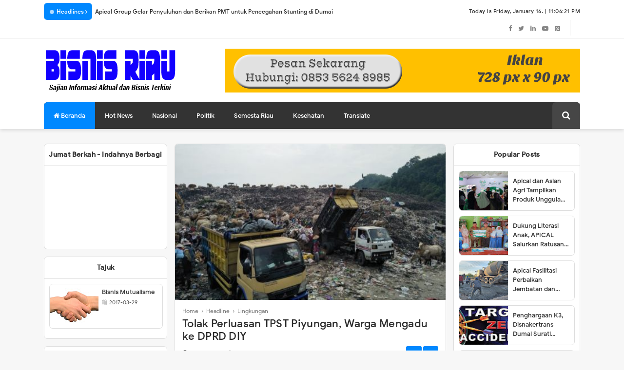

--- FILE ---
content_type: text/html; charset=UTF-8
request_url: https://www.bisnisriau.com/2021/05/tolak-perluasan-tpst-piyungan-warga.html
body_size: 50033
content:
<!DOCTYPE html>
<html class='v2' dir='ltr' xmlns='http://www.w3.org/1999/xhtml' xmlns:b='http://www.google.com/2005/gml/b' xmlns:data='http://www.google.com/2005/gml/data' xmlns:expr='http://www.google.com/2005/gml/expr'>
<head>
<link href='https://www.blogger.com/static/v1/widgets/335934321-css_bundle_v2.css' rel='stylesheet' type='text/css'/>
<meta content='text/html; charset=UTF-8' http-equiv='Content-Type'/>
<meta content='blogger' name='generator'/>
<link href='https://www.bisnisriau.com/favicon.ico' rel='icon' type='image/x-icon'/>
<link href='https://www.bisnisriau.com/2021/05/tolak-perluasan-tpst-piyungan-warga.html' rel='canonical'/>
<link rel="alternate" type="application/atom+xml" title="Bisnis Riau - Atom" href="https://www.bisnisriau.com/feeds/posts/default" />
<link rel="alternate" type="application/rss+xml" title="Bisnis Riau - RSS" href="https://www.bisnisriau.com/feeds/posts/default?alt=rss" />
<link rel="service.post" type="application/atom+xml" title="Bisnis Riau - Atom" href="https://www.blogger.com/feeds/5379299329128932515/posts/default" />

<link rel="alternate" type="application/atom+xml" title="Bisnis Riau - Atom" href="https://www.bisnisriau.com/feeds/3506230396663035618/comments/default" />
<!--Can't find substitution for tag [blog.ieCssRetrofitLinks]-->
<link href='https://blogger.googleusercontent.com/img/b/R29vZ2xl/AVvXsEhhnBWNK12AXchG7_IudiYHJ7-q5xhEr9ptlCiwZQlSoAA_CQdXGDPpreihXNG41qDeqLh_QCWZv0luRZ5KfddHTJzeeOUQH4HP2OA2-SyC9ExIrThy0UjIhebd8ExM7cyZ3ZmW7X6ImSm2/s320/IMG-20210531-WA0042.jpg' rel='image_src'/>
<meta content='https://www.bisnisriau.com/2021/05/tolak-perluasan-tpst-piyungan-warga.html' property='og:url'/>
<meta content=' Tolak Perluasan TPST Piyungan, Warga Mengadu ke DPRD DIY' property='og:title'/>
<meta content='Puluhan warga dan pemulung yang tinggal di kawasan TPST Piyungan mengadu ke DPRD DIY, Selasa (25/05/2021). Mereka menolak rencana Pemda DIY ...' property='og:description'/>
<meta content='https://blogger.googleusercontent.com/img/b/R29vZ2xl/AVvXsEhhnBWNK12AXchG7_IudiYHJ7-q5xhEr9ptlCiwZQlSoAA_CQdXGDPpreihXNG41qDeqLh_QCWZv0luRZ5KfddHTJzeeOUQH4HP2OA2-SyC9ExIrThy0UjIhebd8ExM7cyZ3ZmW7X6ImSm2/w1200-h630-p-k-no-nu/IMG-20210531-WA0042.jpg' property='og:image'/>
<meta content='width=device-width, initial-scale=1, maximum-scale=1' name='viewport'/>
<title> Tolak Perluasan TPST Piyungan, Warga Mengadu ke DPRD DIY</title>
<include expiration='7d' path='*.css'></include>
<include expiration='7d' path='*.js'></include>
<include expiration='3d' path='*.gif'></include>
<include expiration='3d' path='*.jpeg'></include>
<include expiration='3d' path='*.jpg'></include>
<include expiration='3d' path='*.png'></include>
<link href='https://www.bisnisriau.com/2021/05/tolak-perluasan-tpst-piyungan-warga.html' rel='dns-prefetch'/>
<link href='https://www.google-analytics.com/' rel='dns-prefetch'/>
<link href='https://pagead2.googlesyndication.com/' rel='dns-prefetch'/>
<link href='https://www.facebook.com/' rel='dns-prefetch'/>
<link href='https://static.xx.fbcdn.net/' rel='dns-prefetch'/>
<link href='https://www.googletagservices.com/' rel='dns-prefetch'/>
<link href='https://apis.google.com/' rel='dns-prefetch'/>
<link href='https://ajax.googleapis.com/' rel='dns-prefetch'/>
<link href='https://fonts.gstatic.com/' rel='dns-prefetch'/>
<link href='https://maxcdn.bootstrapcdn.com/' rel='dns-prefetch'/>
<link href='https://www.blogger.com' rel='dns-prefetch'/>
<link href='https://fonts.googleapis.com/' rel='dns-prefetch'/>
<link href='https://1.bp.blogspot.com/' rel='dns-prefetch'/>
<link href='https://2.bp.blogspot.com/' rel='dns-prefetch'/>
<link href='https://3.bp.blogspot.com/' rel='dns-prefetch'/>
<link href='https://4.bp.blogspot.com/' rel='dns-prefetch'/>
<link href='https://googleads.g.doubleclick.net/' rel='dns-prefetch'/>
<style type='text/css'>@font-face{font-family:'Roboto';font-style:normal;font-weight:400;font-stretch:100%;font-display:swap;src:url(//fonts.gstatic.com/s/roboto/v50/KFOMCnqEu92Fr1ME7kSn66aGLdTylUAMQXC89YmC2DPNWubEbVmZiAr0klQmz24O0g.woff2)format('woff2');unicode-range:U+0460-052F,U+1C80-1C8A,U+20B4,U+2DE0-2DFF,U+A640-A69F,U+FE2E-FE2F;}@font-face{font-family:'Roboto';font-style:normal;font-weight:400;font-stretch:100%;font-display:swap;src:url(//fonts.gstatic.com/s/roboto/v50/KFOMCnqEu92Fr1ME7kSn66aGLdTylUAMQXC89YmC2DPNWubEbVmQiAr0klQmz24O0g.woff2)format('woff2');unicode-range:U+0301,U+0400-045F,U+0490-0491,U+04B0-04B1,U+2116;}@font-face{font-family:'Roboto';font-style:normal;font-weight:400;font-stretch:100%;font-display:swap;src:url(//fonts.gstatic.com/s/roboto/v50/KFOMCnqEu92Fr1ME7kSn66aGLdTylUAMQXC89YmC2DPNWubEbVmYiAr0klQmz24O0g.woff2)format('woff2');unicode-range:U+1F00-1FFF;}@font-face{font-family:'Roboto';font-style:normal;font-weight:400;font-stretch:100%;font-display:swap;src:url(//fonts.gstatic.com/s/roboto/v50/KFOMCnqEu92Fr1ME7kSn66aGLdTylUAMQXC89YmC2DPNWubEbVmXiAr0klQmz24O0g.woff2)format('woff2');unicode-range:U+0370-0377,U+037A-037F,U+0384-038A,U+038C,U+038E-03A1,U+03A3-03FF;}@font-face{font-family:'Roboto';font-style:normal;font-weight:400;font-stretch:100%;font-display:swap;src:url(//fonts.gstatic.com/s/roboto/v50/KFOMCnqEu92Fr1ME7kSn66aGLdTylUAMQXC89YmC2DPNWubEbVnoiAr0klQmz24O0g.woff2)format('woff2');unicode-range:U+0302-0303,U+0305,U+0307-0308,U+0310,U+0312,U+0315,U+031A,U+0326-0327,U+032C,U+032F-0330,U+0332-0333,U+0338,U+033A,U+0346,U+034D,U+0391-03A1,U+03A3-03A9,U+03B1-03C9,U+03D1,U+03D5-03D6,U+03F0-03F1,U+03F4-03F5,U+2016-2017,U+2034-2038,U+203C,U+2040,U+2043,U+2047,U+2050,U+2057,U+205F,U+2070-2071,U+2074-208E,U+2090-209C,U+20D0-20DC,U+20E1,U+20E5-20EF,U+2100-2112,U+2114-2115,U+2117-2121,U+2123-214F,U+2190,U+2192,U+2194-21AE,U+21B0-21E5,U+21F1-21F2,U+21F4-2211,U+2213-2214,U+2216-22FF,U+2308-230B,U+2310,U+2319,U+231C-2321,U+2336-237A,U+237C,U+2395,U+239B-23B7,U+23D0,U+23DC-23E1,U+2474-2475,U+25AF,U+25B3,U+25B7,U+25BD,U+25C1,U+25CA,U+25CC,U+25FB,U+266D-266F,U+27C0-27FF,U+2900-2AFF,U+2B0E-2B11,U+2B30-2B4C,U+2BFE,U+3030,U+FF5B,U+FF5D,U+1D400-1D7FF,U+1EE00-1EEFF;}@font-face{font-family:'Roboto';font-style:normal;font-weight:400;font-stretch:100%;font-display:swap;src:url(//fonts.gstatic.com/s/roboto/v50/KFOMCnqEu92Fr1ME7kSn66aGLdTylUAMQXC89YmC2DPNWubEbVn6iAr0klQmz24O0g.woff2)format('woff2');unicode-range:U+0001-000C,U+000E-001F,U+007F-009F,U+20DD-20E0,U+20E2-20E4,U+2150-218F,U+2190,U+2192,U+2194-2199,U+21AF,U+21E6-21F0,U+21F3,U+2218-2219,U+2299,U+22C4-22C6,U+2300-243F,U+2440-244A,U+2460-24FF,U+25A0-27BF,U+2800-28FF,U+2921-2922,U+2981,U+29BF,U+29EB,U+2B00-2BFF,U+4DC0-4DFF,U+FFF9-FFFB,U+10140-1018E,U+10190-1019C,U+101A0,U+101D0-101FD,U+102E0-102FB,U+10E60-10E7E,U+1D2C0-1D2D3,U+1D2E0-1D37F,U+1F000-1F0FF,U+1F100-1F1AD,U+1F1E6-1F1FF,U+1F30D-1F30F,U+1F315,U+1F31C,U+1F31E,U+1F320-1F32C,U+1F336,U+1F378,U+1F37D,U+1F382,U+1F393-1F39F,U+1F3A7-1F3A8,U+1F3AC-1F3AF,U+1F3C2,U+1F3C4-1F3C6,U+1F3CA-1F3CE,U+1F3D4-1F3E0,U+1F3ED,U+1F3F1-1F3F3,U+1F3F5-1F3F7,U+1F408,U+1F415,U+1F41F,U+1F426,U+1F43F,U+1F441-1F442,U+1F444,U+1F446-1F449,U+1F44C-1F44E,U+1F453,U+1F46A,U+1F47D,U+1F4A3,U+1F4B0,U+1F4B3,U+1F4B9,U+1F4BB,U+1F4BF,U+1F4C8-1F4CB,U+1F4D6,U+1F4DA,U+1F4DF,U+1F4E3-1F4E6,U+1F4EA-1F4ED,U+1F4F7,U+1F4F9-1F4FB,U+1F4FD-1F4FE,U+1F503,U+1F507-1F50B,U+1F50D,U+1F512-1F513,U+1F53E-1F54A,U+1F54F-1F5FA,U+1F610,U+1F650-1F67F,U+1F687,U+1F68D,U+1F691,U+1F694,U+1F698,U+1F6AD,U+1F6B2,U+1F6B9-1F6BA,U+1F6BC,U+1F6C6-1F6CF,U+1F6D3-1F6D7,U+1F6E0-1F6EA,U+1F6F0-1F6F3,U+1F6F7-1F6FC,U+1F700-1F7FF,U+1F800-1F80B,U+1F810-1F847,U+1F850-1F859,U+1F860-1F887,U+1F890-1F8AD,U+1F8B0-1F8BB,U+1F8C0-1F8C1,U+1F900-1F90B,U+1F93B,U+1F946,U+1F984,U+1F996,U+1F9E9,U+1FA00-1FA6F,U+1FA70-1FA7C,U+1FA80-1FA89,U+1FA8F-1FAC6,U+1FACE-1FADC,U+1FADF-1FAE9,U+1FAF0-1FAF8,U+1FB00-1FBFF;}@font-face{font-family:'Roboto';font-style:normal;font-weight:400;font-stretch:100%;font-display:swap;src:url(//fonts.gstatic.com/s/roboto/v50/KFOMCnqEu92Fr1ME7kSn66aGLdTylUAMQXC89YmC2DPNWubEbVmbiAr0klQmz24O0g.woff2)format('woff2');unicode-range:U+0102-0103,U+0110-0111,U+0128-0129,U+0168-0169,U+01A0-01A1,U+01AF-01B0,U+0300-0301,U+0303-0304,U+0308-0309,U+0323,U+0329,U+1EA0-1EF9,U+20AB;}@font-face{font-family:'Roboto';font-style:normal;font-weight:400;font-stretch:100%;font-display:swap;src:url(//fonts.gstatic.com/s/roboto/v50/KFOMCnqEu92Fr1ME7kSn66aGLdTylUAMQXC89YmC2DPNWubEbVmaiAr0klQmz24O0g.woff2)format('woff2');unicode-range:U+0100-02BA,U+02BD-02C5,U+02C7-02CC,U+02CE-02D7,U+02DD-02FF,U+0304,U+0308,U+0329,U+1D00-1DBF,U+1E00-1E9F,U+1EF2-1EFF,U+2020,U+20A0-20AB,U+20AD-20C0,U+2113,U+2C60-2C7F,U+A720-A7FF;}@font-face{font-family:'Roboto';font-style:normal;font-weight:400;font-stretch:100%;font-display:swap;src:url(//fonts.gstatic.com/s/roboto/v50/KFOMCnqEu92Fr1ME7kSn66aGLdTylUAMQXC89YmC2DPNWubEbVmUiAr0klQmz24.woff2)format('woff2');unicode-range:U+0000-00FF,U+0131,U+0152-0153,U+02BB-02BC,U+02C6,U+02DA,U+02DC,U+0304,U+0308,U+0329,U+2000-206F,U+20AC,U+2122,U+2191,U+2193,U+2212,U+2215,U+FEFF,U+FFFD;}</style>
<style id='page-skin-1' type='text/css'><!--
/*
-----------------------------------------------
Template Name  : Quick Mag
Author         : MS Design
Author URL     : https://www.msdesignbd.com
Publisher      : Template Market
Publisher URL  : https://www.templatemark.com
Version        : 1.0
License        : This free Blogger template is licensed under the Creative Commons Attribution 3.0 License, which permits both personal and commercial use. However, to satisfy the 'attribution' clause of the license, you are required to keep the footer links intact which provides due credit to its authors. For more specific details about the license, you may visit the URL below:
http://creativecommons.org/licenses/by/3.0/
----------------------------------------------- */
/* Variable definitions
====================
<Variable name="keycolor" description="Main Color" type="color" default="#0088ff"/>
<Group description="links color" selector="body">
<Variable name="main.color" description="Main Theme Color" type="color" default="#0088ff"/>
</Group>
<Group description="Blogger Comment">
<Variable name="body.background" description="Body Background" type="background" color="#dddfe2" default="#dddfe2 none repeat scroll top left"/>
<Variable name="body.font" description="Font" type="font" default="normal 400 14px Roboto, Arial, sans-serif"/>
<Variable name="body.text.color" description="Text Color" type="color" default="#1d2129"/>
<Variable name="body.text.font" description="1"
type="font"
default="normal 400 14px Arial,sans-serif"/>
<Variable name="posts.background.color" description="2"
type="color"
default="#fff"/>
<Variable name="body.link.color" description="3"
type="color"
default="#0088ff"/>
<Variable name="body.link.visited.color" description="4"
type="color"
default="#0088ff"/>
<Variable name="body.link.hover.color" description="5"
type="color"
default="#1d2129"/>
<Variable name="blog.title.font" description="6"
type="font"
default="normal 400 14px Roboto,Arial,sans-serif"/>
<Variable name="blog.title.color" description="7"
type="color"
default="#fff"/>
<Variable name="header.icons.color" description="8"
type="color"
default="#fff"/>
<Variable name="tabs.font" description="9"
type="font"
default="normal 400 14px Roboto,Arial,sans-serif"/>
<Variable name="tabs.color" description="10"
type="color"
default="#ccc"/>
<Variable name="tabs.selected.color" description="11"
type="color"
default="#fff"/>
<Variable name="tabs.overflow.background.color" description="12"
type="color"
default="#fff"/>
<Variable name="tabs.overflow.color" description="13"
type="color"
default="#1d2129"/>
<Variable name="tabs.overflow.selected.color" description="14"
type="color"
default="#1d2129"/>
<Variable name="posts.title.color" description="15"
type="color"
default="#1d2129"/>
<Variable name="posts.title.font" description="16"
type="font"
default="normal 400 14px Roboto,Arial,sans-serif"/>
<Variable name="posts.text.font" description="17"
type="font"
default="normal 400 14px Roboto,Arial,sans-serif"/>
<Variable name="posts.text.color" description="18"
type="color"
default="#1d2129"/>
<Variable name="posts.icons.color" description="19"
type="color"
default="#1d2129"/>
<Variable name="labels.background.color" description="20"
type="color"
default="#0088ff"/>
</Group>
*/
@font-face{font-family:'Google Sans';font-style:normal;font-weight:400;src:local('Google Sans Regular'),local(GoogleSans-Regular),url(//fonts.gstatic.com/s/googlesans/v5/4UaGrENHsxJlGDuGo1OIlL3Kwp5MKg.woff2) format("woff2");unicode-range:U+0400-045F,U+0490-0491,U+04B0-04B1,U+2116}@font-face{font-family:'Google Sans';font-style:normal;font-weight:400;src:local('Google Sans Regular'),local(GoogleSans-Regular),url(//fonts.gstatic.com/s/googlesans/v5/4UaGrENHsxJlGDuGo1OIlL3Nwp5MKg.woff2) format("woff2");unicode-range:U+0370-03FF}@font-face{font-family:'Google Sans';font-style:normal;font-weight:400;src:local('Google Sans Regular'),local(GoogleSans-Regular),url(//fonts.gstatic.com/s/googlesans/v5/4UaGrENHsxJlGDuGo1OIlL3Awp5MKg.woff2) format("woff2");unicode-range:U+0100-024F,U+0259,U+1E00-1EFF,U+2020,U+20A0-20AB,U+20AD-20CF,U+2113,U+2C60-2C7F,U+A720-A7FF}@font-face{font-family:'Google Sans';font-style:normal;font-weight:400;src:local('Google Sans Regular'),local(GoogleSans-Regular),url(//fonts.gstatic.com/s/googlesans/v5/4UaGrENHsxJlGDuGo1OIlL3Owp4.woff2) format("woff2");unicode-range:U+0000-00FF,U+0131,U+0152-0153,U+02BB-02BC,U+02C6,U+02DA,U+02DC,U+2000-206F,U+2074,U+20AC,U+2122,U+2191,U+2193,U+2212,U+2215,U+FEFF,U+FFFD}@font-face{font-family:'Google Sans';font-style:normal;font-weight:500;src:local('Google Sans Medium'),local(GoogleSans-Medium),url(//fonts.gstatic.com/s/googlesans/v5/4UabrENHsxJlGDuGo1OIlLU94Yt3CwZ-Pw.woff2) format("woff2");unicode-range:U+0400-045F,U+0490-0491,U+04B0-04B1,U+2116}@font-face{font-family:'Google Sans';font-style:normal;font-weight:500;src:local('Google Sans Medium'),local(GoogleSans-Medium),url(//fonts.gstatic.com/s/googlesans/v5/4UabrENHsxJlGDuGo1OIlLU94YtwCwZ-Pw.woff2) format("woff2");unicode-range:U+0370-03FF}@font-face{font-family:'Google Sans';font-style:normal;font-weight:500;src:local('Google Sans Medium'),local(GoogleSans-Medium),url(//fonts.gstatic.com/s/googlesans/v5/4UabrENHsxJlGDuGo1OIlLU94Yt9CwZ-Pw.woff2) format("woff2");unicode-range:U+0100-024F,U+0259,U+1E00-1EFF,U+2020,U+20A0-20AB,U+20AD-20CF,U+2113,U+2C60-2C7F,U+A720-A7FF}@font-face{font-family:'Google Sans';font-style:normal;font-weight:500;src:local('Google Sans Medium'),local(GoogleSans-Medium),url(//fonts.gstatic.com/s/googlesans/v5/4UabrENHsxJlGDuGo1OIlLU94YtzCwY.woff2) format("woff2");unicode-range:U+0000-00FF,U+0131,U+0152-0153,U+02BB-02BC,U+02C6,U+02DA,U+02DC,U+2000-206F,U+2074,U+20AC,U+2122,U+2191,U+2193,U+2212,U+2215,U+FEFF,U+FFFD}
/* Fontawesome */
@font-face{font-family:'FontAwesome';src:url('https://maxcdn.bootstrapcdn.com/font-awesome/4.7.0/fonts/fontawesome-webfont.eot?v=4.7.0');src:url('https://maxcdn.bootstrapcdn.com/font-awesome/4.7.0/fonts/fontawesome-webfont.eot?#iefix&v=4.7.0') format('embedded-opentype'),url('https://maxcdn.bootstrapcdn.com/font-awesome/4.7.0/fonts/fontawesome-webfont.woff2?v=4.7.0') format('woff2'),url('https://maxcdn.bootstrapcdn.com/font-awesome/4.7.0/fonts/fontawesome-webfont.woff?v=4.7.0') format('woff'),url('https://maxcdn.bootstrapcdn.com/font-awesome/4.7.0/fonts/fontawesome-webfont.ttf?v=4.7.0') format('truetype'),url('https://maxcdn.bootstrapcdn.com/font-awesome/4.7.0/fonts/fontawesome-webfont.svg?v=4.7.0#fontawesomeregular') format('svg');font-weight:normal;font-style:normal}.fa{display:inline-block;font:normal normal normal 14px/1 FontAwesome;font-size:inherit;text-rendering:auto;-webkit-font-smoothing:antialiased;-moz-osx-font-smoothing:grayscale}.fa-lg{font-size:1.33333333em;line-height:.75em;vertical-align:-15%}.fa-2x{font-size:2em}.fa-3x{font-size:3em}.fa-4x{font-size:4em}.fa-5x{font-size:5em}.fa-fw{width:1.28571429em;text-align:center}.fa-ul{padding-left:0;margin-left:2.14285714em;list-style-type:none}.fa-ul>li{position:relative}.fa-li{position:absolute;left:-2.14285714em;width:2.14285714em;top:.14285714em;text-align:center}.fa-li.fa-lg{left:-1.85714286em}.fa-border{padding:.2em .25em .15em;border:solid .08em #eee;border-radius:.1em}.fa-pull-left{float:left}.fa-pull-right{float:right}.fa.fa-pull-left{margin-right:.3em}.fa.fa-pull-right{margin-left:.3em}.pull-right{float:right}.pull-left{float:left}.fa.pull-left{margin-right:.3em}.fa.pull-right{margin-left:.3em}.fa-spin{-webkit-animation:fa-spin 2s infinite linear;animation:fa-spin 2s infinite linear}.fa-pulse{-webkit-animation:fa-spin 1s infinite steps(8);animation:fa-spin 1s infinite steps(8)}@-webkit-keyframes fa-spin{0%{-webkit-transform:rotate(0deg);transform:rotate(0deg)}100%{-webkit-transform:rotate(359deg);transform:rotate(359deg)}}@keyframes fa-spin{0%{-webkit-transform:rotate(0deg);transform:rotate(0deg)}100%{-webkit-transform:rotate(359deg);transform:rotate(359deg)}}.fa-rotate-90{-ms-filter:"progid:DXImageTransform.Microsoft.BasicImage(rotation=1)";-webkit-transform:rotate(90deg);-ms-transform:rotate(90deg);transform:rotate(90deg)}.fa-rotate-180{-ms-filter:"progid:DXImageTransform.Microsoft.BasicImage(rotation=2)";-webkit-transform:rotate(180deg);-ms-transform:rotate(180deg);transform:rotate(180deg)}.fa-rotate-270{-ms-filter:"progid:DXImageTransform.Microsoft.BasicImage(rotation=3)";-webkit-transform:rotate(270deg);-ms-transform:rotate(270deg);transform:rotate(270deg)}.fa-flip-horizontal{-ms-filter:"progid:DXImageTransform.Microsoft.BasicImage(rotation=0, mirror=1)";-webkit-transform:scale(-1, 1);-ms-transform:scale(-1, 1);transform:scale(-1, 1)}.fa-flip-vertical{-ms-filter:"progid:DXImageTransform.Microsoft.BasicImage(rotation=2, mirror=1)";-webkit-transform:scale(1, -1);-ms-transform:scale(1, -1);transform:scale(1, -1)}:root .fa-rotate-90,:root .fa-rotate-180,:root .fa-rotate-270,:root .fa-flip-horizontal,:root .fa-flip-vertical{filter:none}.fa-stack{position:relative;display:inline-block;width:2em;height:2em;line-height:2em;vertical-align:middle}.fa-stack-1x,.fa-stack-2x{position:absolute;left:0;width:100%;text-align:center}.fa-stack-1x{line-height:inherit}.fa-stack-2x{font-size:2em}.fa-inverse{color:#fff}.fa-glass:before{content:"\f000"}.fa-music:before{content:"\f001"}.fa-search:before{content:"\f002"}.fa-envelope-o:before{content:"\f003"}.fa-heart:before{content:"\f004"}.fa-star:before{content:"\f005"}.fa-star-o:before{content:"\f006"}.fa-user:before{content:"\f007"}.fa-film:before{content:"\f008"}.fa-th-large:before{content:"\f009"}.fa-th:before{content:"\f00a"}.fa-th-list:before{content:"\f00b"}.fa-check:before{content:"\f00c"}.fa-remove:before,.fa-close:before,.fa-times:before{content:"\f00d"}.fa-search-plus:before{content:"\f00e"}.fa-search-minus:before{content:"\f010"}.fa-power-off:before{content:"\f011"}.fa-signal:before{content:"\f012"}.fa-gear:before,.fa-cog:before{content:"\f013"}.fa-trash-o:before{content:"\f014"}.fa-home:before{content:"\f015"}.fa-file-o:before{content:"\f016"}.fa-clock-o:before{content:"\f017"}.fa-road:before{content:"\f018"}.fa-download:before{content:"\f019"}.fa-arrow-circle-o-down:before{content:"\f01a"}.fa-arrow-circle-o-up:before{content:"\f01b"}.fa-inbox:before{content:"\f01c"}.fa-play-circle-o:before{content:"\f01d"}.fa-rotate-right:before,.fa-repeat:before{content:"\f01e"}.fa-refresh:before{content:"\f021"}.fa-list-alt:before{content:"\f022"}.fa-lock:before{content:"\f023"}.fa-flag:before{content:"\f024"}.fa-headphones:before{content:"\f025"}.fa-volume-off:before{content:"\f026"}.fa-volume-down:before{content:"\f027"}.fa-volume-up:before{content:"\f028"}.fa-qrcode:before{content:"\f029"}.fa-barcode:before{content:"\f02a"}.fa-tag:before{content:"\f02b"}.fa-tags:before{content:"\f02c"}.fa-book:before{content:"\f02d"}.fa-bookmark:before{content:"\f02e"}.fa-print:before{content:"\f02f"}.fa-camera:before{content:"\f030"}.fa-font:before{content:"\f031"}.fa-bold:before{content:"\f032"}.fa-italic:before{content:"\f033"}.fa-text-height:before{content:"\f034"}.fa-text-width:before{content:"\f035"}.fa-align-left:before{content:"\f036"}.fa-align-center:before{content:"\f037"}.fa-align-right:before{content:"\f038"}.fa-align-justify:before{content:"\f039"}.fa-list:before{content:"\f03a"}.fa-dedent:before,.fa-outdent:before{content:"\f03b"}.fa-indent:before{content:"\f03c"}.fa-video-camera:before{content:"\f03d"}.fa-photo:before,.fa-image:before,.fa-picture-o:before{content:"\f03e"}.fa-pencil:before{content:"\f040"}.fa-map-marker:before{content:"\f041"}.fa-adjust:before{content:"\f042"}.fa-tint:before{content:"\f043"}.fa-edit:before,.fa-pencil-square-o:before{content:"\f044"}.fa-share-square-o:before{content:"\f045"}.fa-check-square-o:before{content:"\f046"}.fa-arrows:before{content:"\f047"}.fa-step-backward:before{content:"\f048"}.fa-fast-backward:before{content:"\f049"}.fa-backward:before{content:"\f04a"}.fa-play:before{content:"\f04b"}.fa-pause:before{content:"\f04c"}.fa-stop:before{content:"\f04d"}.fa-forward:before{content:"\f04e"}.fa-fast-forward:before{content:"\f050"}.fa-step-forward:before{content:"\f051"}.fa-eject:before{content:"\f052"}.fa-chevron-left:before{content:"\f053"}.fa-chevron-right:before{content:"\f054"}.fa-plus-circle:before{content:"\f055"}.fa-minus-circle:before{content:"\f056"}.fa-times-circle:before{content:"\f057"}.fa-check-circle:before{content:"\f058"}.fa-question-circle:before{content:"\f059"}.fa-info-circle:before{content:"\f05a"}.fa-crosshairs:before{content:"\f05b"}.fa-times-circle-o:before{content:"\f05c"}.fa-check-circle-o:before{content:"\f05d"}.fa-ban:before{content:"\f05e"}.fa-arrow-left:before{content:"\f060"}.fa-arrow-right:before{content:"\f061"}.fa-arrow-up:before{content:"\f062"}.fa-arrow-down:before{content:"\f063"}.fa-mail-forward:before,.fa-share:before{content:"\f064"}.fa-expand:before{content:"\f065"}.fa-compress:before{content:"\f066"}.fa-plus:before{content:"\f067"}.fa-minus:before{content:"\f068"}.fa-asterisk:before{content:"\f069"}.fa-exclamation-circle:before{content:"\f06a"}.fa-gift:before{content:"\f06b"}.fa-leaf:before{content:"\f06c"}.fa-fire:before{content:"\f06d"}.fa-eye:before{content:"\f06e"}.fa-eye-slash:before{content:"\f070"}.fa-warning:before,.fa-exclamation-triangle:before{content:"\f071"}.fa-plane:before{content:"\f072"}.fa-calendar:before{content:"\f073"}.fa-random:before{content:"\f074"}.fa-comment:before{content:"\f075"}.fa-magnet:before{content:"\f076"}.fa-chevron-up:before{content:"\f077"}.fa-chevron-down:before{content:"\f078"}.fa-retweet:before{content:"\f079"}.fa-shopping-cart:before{content:"\f07a"}.fa-folder:before{content:"\f07b"}.fa-folder-open:before{content:"\f07c"}.fa-arrows-v:before{content:"\f07d"}.fa-arrows-h:before{content:"\f07e"}.fa-bar-chart-o:before,.fa-bar-chart:before{content:"\f080"}.fa-twitter-square:before{content:"\f081"}.fa-facebook-square:before{content:"\f082"}.fa-camera-retro:before{content:"\f083"}.fa-key:before{content:"\f084"}.fa-gears:before,.fa-cogs:before{content:"\f085"}.fa-comments:before{content:"\f086"}.fa-thumbs-o-up:before{content:"\f087"}.fa-thumbs-o-down:before{content:"\f088"}.fa-star-half:before{content:"\f089"}.fa-heart-o:before{content:"\f08a"}.fa-sign-out:before{content:"\f08b"}.fa-linkedin-square:before{content:"\f08c"}.fa-thumb-tack:before{content:"\f08d"}.fa-external-link:before{content:"\f08e"}.fa-sign-in:before{content:"\f090"}.fa-trophy:before{content:"\f091"}.fa-github-square:before{content:"\f092"}.fa-upload:before{content:"\f093"}.fa-lemon-o:before{content:"\f094"}.fa-phone:before{content:"\f095"}.fa-square-o:before{content:"\f096"}.fa-bookmark-o:before{content:"\f097"}.fa-phone-square:before{content:"\f098"}.fa-twitter:before{content:"\f099"}.fa-facebook-f:before,.fa-facebook:before{content:"\f09a"}.fa-github:before{content:"\f09b"}.fa-unlock:before{content:"\f09c"}.fa-credit-card:before{content:"\f09d"}.fa-feed:before,.fa-rss:before{content:"\f09e"}.fa-hdd-o:before{content:"\f0a0"}.fa-bullhorn:before{content:"\f0a1"}.fa-bell:before{content:"\f0f3"}.fa-certificate:before{content:"\f0a3"}.fa-hand-o-right:before{content:"\f0a4"}.fa-hand-o-left:before{content:"\f0a5"}.fa-hand-o-up:before{content:"\f0a6"}.fa-hand-o-down:before{content:"\f0a7"}.fa-arrow-circle-left:before{content:"\f0a8"}.fa-arrow-circle-right:before{content:"\f0a9"}.fa-arrow-circle-up:before{content:"\f0aa"}.fa-arrow-circle-down:before{content:"\f0ab"}.fa-globe:before{content:"\f0ac"}.fa-wrench:before{content:"\f0ad"}.fa-tasks:before{content:"\f0ae"}.fa-filter:before{content:"\f0b0"}.fa-briefcase:before{content:"\f0b1"}.fa-arrows-alt:before{content:"\f0b2"}.fa-group:before,.fa-users:before{content:"\f0c0"}.fa-chain:before,.fa-link:before{content:"\f0c1"}.fa-cloud:before{content:"\f0c2"}.fa-flask:before{content:"\f0c3"}.fa-cut:before,.fa-scissors:before{content:"\f0c4"}.fa-copy:before,.fa-files-o:before{content:"\f0c5"}.fa-paperclip:before{content:"\f0c6"}.fa-save:before,.fa-floppy-o:before{content:"\f0c7"}.fa-square:before{content:"\f0c8"}.fa-navicon:before,.fa-reorder:before,.fa-bars:before{content:"\f0c9"}.fa-list-ul:before{content:"\f0ca"}.fa-list-ol:before{content:"\f0cb"}.fa-strikethrough:before{content:"\f0cc"}.fa-underline:before{content:"\f0cd"}.fa-table:before{content:"\f0ce"}.fa-magic:before{content:"\f0d0"}.fa-truck:before{content:"\f0d1"}.fa-pinterest:before{content:"\f0d2"}.fa-pinterest-square:before{content:"\f0d3"}.fa-google-plus-square:before{content:"\f0d4"}.fa-google-plus:before{content:"\f0d5"}.fa-money:before{content:"\f0d6"}.fa-caret-down:before{content:"\f0d7"}.fa-caret-up:before{content:"\f0d8"}.fa-caret-left:before{content:"\f0d9"}.fa-caret-right:before{content:"\f0da"}.fa-columns:before{content:"\f0db"}.fa-unsorted:before,.fa-sort:before{content:"\f0dc"}.fa-sort-down:before,.fa-sort-desc:before{content:"\f0dd"}.fa-sort-up:before,.fa-sort-asc:before{content:"\f0de"}.fa-envelope:before{content:"\f0e0"}.fa-linkedin:before{content:"\f0e1"}.fa-rotate-left:before,.fa-undo:before{content:"\f0e2"}.fa-legal:before,.fa-gavel:before{content:"\f0e3"}.fa-dashboard:before,.fa-tachometer:before{content:"\f0e4"}.fa-comment-o:before{content:"\f0e5"}.fa-comments-o:before{content:"\f0e6"}.fa-flash:before,.fa-bolt:before{content:"\f0e7"}.fa-sitemap:before{content:"\f0e8"}.fa-umbrella:before{content:"\f0e9"}.fa-paste:before,.fa-clipboard:before{content:"\f0ea"}.fa-lightbulb-o:before{content:"\f0eb"}.fa-exchange:before{content:"\f0ec"}.fa-cloud-download:before{content:"\f0ed"}.fa-cloud-upload:before{content:"\f0ee"}.fa-user-md:before{content:"\f0f0"}.fa-stethoscope:before{content:"\f0f1"}.fa-suitcase:before{content:"\f0f2"}.fa-bell-o:before{content:"\f0a2"}.fa-coffee:before{content:"\f0f4"}.fa-cutlery:before{content:"\f0f5"}.fa-file-text-o:before{content:"\f0f6"}.fa-building-o:before{content:"\f0f7"}.fa-hospital-o:before{content:"\f0f8"}.fa-ambulance:before{content:"\f0f9"}.fa-medkit:before{content:"\f0fa"}.fa-fighter-jet:before{content:"\f0fb"}.fa-beer:before{content:"\f0fc"}.fa-h-square:before{content:"\f0fd"}.fa-plus-square:before{content:"\f0fe"}.fa-angle-double-left:before{content:"\f100"}.fa-angle-double-right:before{content:"\f101"}.fa-angle-double-up:before{content:"\f102"}.fa-angle-double-down:before{content:"\f103"}.fa-angle-left:before{content:"\f104"}.fa-angle-right:before{content:"\f105"}.fa-angle-up:before{content:"\f106"}.fa-angle-down:before{content:"\f107"}.fa-desktop:before{content:"\f108"}.fa-laptop:before{content:"\f109"}.fa-tablet:before{content:"\f10a"}.fa-mobile-phone:before,.fa-mobile:before{content:"\f10b"}.fa-circle-o:before{content:"\f10c"}.fa-quote-left:before{content:"\f10d"}.fa-quote-right:before{content:"\f10e"}.fa-spinner:before{content:"\f110"}.fa-circle:before{content:"\f111"}.fa-mail-reply:before,.fa-reply:before{content:"\f112"}.fa-github-alt:before{content:"\f113"}.fa-folder-o:before{content:"\f114"}.fa-folder-open-o:before{content:"\f115"}.fa-smile-o:before{content:"\f118"}.fa-frown-o:before{content:"\f119"}.fa-meh-o:before{content:"\f11a"}.fa-gamepad:before{content:"\f11b"}.fa-keyboard-o:before{content:"\f11c"}.fa-flag-o:before{content:"\f11d"}.fa-flag-checkered:before{content:"\f11e"}.fa-terminal:before{content:"\f120"}.fa-code:before{content:"\f121"}.fa-mail-reply-all:before,.fa-reply-all:before{content:"\f122"}.fa-star-half-empty:before,.fa-star-half-full:before,.fa-star-half-o:before{content:"\f123"}.fa-location-arrow:before{content:"\f124"}.fa-crop:before{content:"\f125"}.fa-code-fork:before{content:"\f126"}.fa-unlink:before,.fa-chain-broken:before{content:"\f127"}.fa-question:before{content:"\f128"}.fa-info:before{content:"\f129"}.fa-exclamation:before{content:"\f12a"}.fa-superscript:before{content:"\f12b"}.fa-subscript:before{content:"\f12c"}.fa-eraser:before{content:"\f12d"}.fa-puzzle-piece:before{content:"\f12e"}.fa-microphone:before{content:"\f130"}.fa-microphone-slash:before{content:"\f131"}.fa-shield:before{content:"\f132"}.fa-calendar-o:before{content:"\f133"}.fa-fire-extinguisher:before{content:"\f134"}.fa-rocket:before{content:"\f135"}.fa-maxcdn:before{content:"\f136"}.fa-chevron-circle-left:before{content:"\f137"}.fa-chevron-circle-right:before{content:"\f138"}.fa-chevron-circle-up:before{content:"\f139"}.fa-chevron-circle-down:before{content:"\f13a"}.fa-html5:before{content:"\f13b"}.fa-css3:before{content:"\f13c"}.fa-anchor:before{content:"\f13d"}.fa-unlock-alt:before{content:"\f13e"}.fa-bullseye:before{content:"\f140"}.fa-ellipsis-h:before{content:"\f141"}.fa-ellipsis-v:before{content:"\f142"}.fa-rss-square:before{content:"\f143"}.fa-play-circle:before{content:"\f144"}.fa-ticket:before{content:"\f145"}.fa-minus-square:before{content:"\f146"}.fa-minus-square-o:before{content:"\f147"}.fa-level-up:before{content:"\f148"}.fa-level-down:before{content:"\f149"}.fa-check-square:before{content:"\f14a"}.fa-pencil-square:before{content:"\f14b"}.fa-external-link-square:before{content:"\f14c"}.fa-share-square:before{content:"\f14d"}.fa-compass:before{content:"\f14e"}.fa-toggle-down:before,.fa-caret-square-o-down:before{content:"\f150"}.fa-toggle-up:before,.fa-caret-square-o-up:before{content:"\f151"}.fa-toggle-right:before,.fa-caret-square-o-right:before{content:"\f152"}.fa-euro:before,.fa-eur:before{content:"\f153"}.fa-gbp:before{content:"\f154"}.fa-dollar:before,.fa-usd:before{content:"\f155"}.fa-rupee:before,.fa-inr:before{content:"\f156"}.fa-cny:before,.fa-rmb:before,.fa-yen:before,.fa-jpy:before{content:"\f157"}.fa-ruble:before,.fa-rouble:before,.fa-rub:before{content:"\f158"}.fa-won:before,.fa-krw:before{content:"\f159"}.fa-bitcoin:before,.fa-btc:before{content:"\f15a"}.fa-file:before{content:"\f15b"}.fa-file-text:before{content:"\f15c"}.fa-sort-alpha-asc:before{content:"\f15d"}.fa-sort-alpha-desc:before{content:"\f15e"}.fa-sort-amount-asc:before{content:"\f160"}.fa-sort-amount-desc:before{content:"\f161"}.fa-sort-numeric-asc:before{content:"\f162"}.fa-sort-numeric-desc:before{content:"\f163"}.fa-thumbs-up:before{content:"\f164"}.fa-thumbs-down:before{content:"\f165"}.fa-youtube-square:before{content:"\f166"}.fa-youtube:before{content:"\f167"}.fa-xing:before{content:"\f168"}.fa-xing-square:before{content:"\f169"}.fa-youtube-play:before{content:"\f16a"}.fa-dropbox:before{content:"\f16b"}.fa-stack-overflow:before{content:"\f16c"}.fa-instagram:before{content:"\f16d"}.fa-flickr:before{content:"\f16e"}.fa-adn:before{content:"\f170"}.fa-bitbucket:before{content:"\f171"}.fa-bitbucket-square:before{content:"\f172"}.fa-tumblr:before{content:"\f173"}.fa-tumblr-square:before{content:"\f174"}.fa-long-arrow-down:before{content:"\f175"}.fa-long-arrow-up:before{content:"\f176"}.fa-long-arrow-left:before{content:"\f177"}.fa-long-arrow-right:before{content:"\f178"}.fa-apple:before{content:"\f179"}.fa-windows:before{content:"\f17a"}.fa-android:before{content:"\f17b"}.fa-linux:before{content:"\f17c"}.fa-dribbble:before{content:"\f17d"}.fa-skype:before{content:"\f17e"}.fa-foursquare:before{content:"\f180"}.fa-trello:before{content:"\f181"}.fa-female:before{content:"\f182"}.fa-male:before{content:"\f183"}.fa-gittip:before,.fa-gratipay:before{content:"\f184"}.fa-sun-o:before{content:"\f185"}.fa-moon-o:before{content:"\f186"}.fa-archive:before{content:"\f187"}.fa-bug:before{content:"\f188"}.fa-vk:before{content:"\f189"}.fa-weibo:before{content:"\f18a"}.fa-renren:before{content:"\f18b"}.fa-pagelines:before{content:"\f18c"}.fa-stack-exchange:before{content:"\f18d"}.fa-arrow-circle-o-right:before{content:"\f18e"}.fa-arrow-circle-o-left:before{content:"\f190"}.fa-toggle-left:before,.fa-caret-square-o-left:before{content:"\f191"}.fa-dot-circle-o:before{content:"\f192"}.fa-wheelchair:before{content:"\f193"}.fa-vimeo-square:before{content:"\f194"}.fa-turkish-lira:before,.fa-try:before{content:"\f195"}.fa-plus-square-o:before{content:"\f196"}.fa-space-shuttle:before{content:"\f197"}.fa-slack:before{content:"\f198"}.fa-envelope-square:before{content:"\f199"}.fa-wordpress:before{content:"\f19a"}.fa-openid:before{content:"\f19b"}.fa-institution:before,.fa-bank:before,.fa-university:before{content:"\f19c"}.fa-mortar-board:before,.fa-graduation-cap:before{content:"\f19d"}.fa-yahoo:before{content:"\f19e"}.fa-google:before{content:"\f1a0"}.fa-reddit:before{content:"\f1a1"}.fa-reddit-square:before{content:"\f1a2"}.fa-stumbleupon-circle:before{content:"\f1a3"}.fa-stumbleupon:before{content:"\f1a4"}.fa-delicious:before{content:"\f1a5"}.fa-digg:before{content:"\f1a6"}.fa-pied-piper-pp:before{content:"\f1a7"}.fa-pied-piper-alt:before{content:"\f1a8"}.fa-drupal:before{content:"\f1a9"}.fa-joomla:before{content:"\f1aa"}.fa-language:before{content:"\f1ab"}.fa-fax:before{content:"\f1ac"}.fa-building:before{content:"\f1ad"}.fa-child:before{content:"\f1ae"}.fa-paw:before{content:"\f1b0"}.fa-spoon:before{content:"\f1b1"}.fa-cube:before{content:"\f1b2"}.fa-cubes:before{content:"\f1b3"}.fa-behance:before{content:"\f1b4"}.fa-behance-square:before{content:"\f1b5"}.fa-steam:before{content:"\f1b6"}.fa-steam-square:before{content:"\f1b7"}.fa-recycle:before{content:"\f1b8"}.fa-automobile:before,.fa-car:before{content:"\f1b9"}.fa-cab:before,.fa-taxi:before{content:"\f1ba"}.fa-tree:before{content:"\f1bb"}.fa-spotify:before{content:"\f1bc"}.fa-deviantart:before{content:"\f1bd"}.fa-soundcloud:before{content:"\f1be"}.fa-database:before{content:"\f1c0"}.fa-file-pdf-o:before{content:"\f1c1"}.fa-file-word-o:before{content:"\f1c2"}.fa-file-excel-o:before{content:"\f1c3"}.fa-file-powerpoint-o:before{content:"\f1c4"}.fa-file-photo-o:before,.fa-file-picture-o:before,.fa-file-image-o:before{content:"\f1c5"}.fa-file-zip-o:before,.fa-file-archive-o:before{content:"\f1c6"}.fa-file-sound-o:before,.fa-file-audio-o:before{content:"\f1c7"}.fa-file-movie-o:before,.fa-file-video-o:before{content:"\f1c8"}.fa-file-code-o:before{content:"\f1c9"}.fa-vine:before{content:"\f1ca"}.fa-codepen:before{content:"\f1cb"}.fa-jsfiddle:before{content:"\f1cc"}.fa-life-bouy:before,.fa-life-buoy:before,.fa-life-saver:before,.fa-support:before,.fa-life-ring:before{content:"\f1cd"}.fa-circle-o-notch:before{content:"\f1ce"}.fa-ra:before,.fa-resistance:before,.fa-rebel:before{content:"\f1d0"}.fa-ge:before,.fa-empire:before{content:"\f1d1"}.fa-git-square:before{content:"\f1d2"}.fa-git:before{content:"\f1d3"}.fa-y-combinator-square:before,.fa-yc-square:before,.fa-hacker-news:before{content:"\f1d4"}.fa-tencent-weibo:before{content:"\f1d5"}.fa-qq:before{content:"\f1d6"}.fa-wechat:before,.fa-weixin:before{content:"\f1d7"}.fa-send:before,.fa-paper-plane:before{content:"\f1d8"}.fa-send-o:before,.fa-paper-plane-o:before{content:"\f1d9"}.fa-history:before{content:"\f1da"}.fa-circle-thin:before{content:"\f1db"}.fa-header:before{content:"\f1dc"}.fa-paragraph:before{content:"\f1dd"}.fa-sliders:before{content:"\f1de"}.fa-share-alt:before{content:"\f1e0"}.fa-share-alt-square:before{content:"\f1e1"}.fa-bomb:before{content:"\f1e2"}.fa-soccer-ball-o:before,.fa-futbol-o:before{content:"\f1e3"}.fa-tty:before{content:"\f1e4"}.fa-binoculars:before{content:"\f1e5"}.fa-plug:before{content:"\f1e6"}.fa-slideshare:before{content:"\f1e7"}.fa-twitch:before{content:"\f1e8"}.fa-yelp:before{content:"\f1e9"}.fa-newspaper-o:before{content:"\f1ea"}.fa-wifi:before{content:"\f1eb"}.fa-calculator:before{content:"\f1ec"}.fa-paypal:before{content:"\f1ed"}.fa-google-wallet:before{content:"\f1ee"}.fa-cc-visa:before{content:"\f1f0"}.fa-cc-mastercard:before{content:"\f1f1"}.fa-cc-discover:before{content:"\f1f2"}.fa-cc-amex:before{content:"\f1f3"}.fa-cc-paypal:before{content:"\f1f4"}.fa-cc-stripe:before{content:"\f1f5"}.fa-bell-slash:before{content:"\f1f6"}.fa-bell-slash-o:before{content:"\f1f7"}.fa-trash:before{content:"\f1f8"}.fa-copyright:before{content:"\f1f9"}.fa-at:before{content:"\f1fa"}.fa-eyedropper:before{content:"\f1fb"}.fa-paint-brush:before{content:"\f1fc"}.fa-birthday-cake:before{content:"\f1fd"}.fa-area-chart:before{content:"\f1fe"}.fa-pie-chart:before{content:"\f200"}.fa-line-chart:before{content:"\f201"}.fa-lastfm:before{content:"\f202"}.fa-lastfm-square:before{content:"\f203"}.fa-toggle-off:before{content:"\f204"}.fa-toggle-on:before{content:"\f205"}.fa-bicycle:before{content:"\f206"}.fa-bus:before{content:"\f207"}.fa-ioxhost:before{content:"\f208"}.fa-angellist:before{content:"\f209"}.fa-cc:before{content:"\f20a"}.fa-shekel:before,.fa-sheqel:before,.fa-ils:before{content:"\f20b"}.fa-meanpath:before{content:"\f20c"}.fa-buysellads:before{content:"\f20d"}.fa-connectdevelop:before{content:"\f20e"}.fa-dashcube:before{content:"\f210"}.fa-forumbee:before{content:"\f211"}.fa-leanpub:before{content:"\f212"}.fa-sellsy:before{content:"\f213"}.fa-shirtsinbulk:before{content:"\f214"}.fa-simplybuilt:before{content:"\f215"}.fa-skyatlas:before{content:"\f216"}.fa-cart-plus:before{content:"\f217"}.fa-cart-arrow-down:before{content:"\f218"}.fa-diamond:before{content:"\f219"}.fa-ship:before{content:"\f21a"}.fa-user-secret:before{content:"\f21b"}.fa-motorcycle:before{content:"\f21c"}.fa-street-view:before{content:"\f21d"}.fa-heartbeat:before{content:"\f21e"}.fa-venus:before{content:"\f221"}.fa-mars:before{content:"\f222"}.fa-mercury:before{content:"\f223"}.fa-intersex:before,.fa-transgender:before{content:"\f224"}.fa-transgender-alt:before{content:"\f225"}.fa-venus-double:before{content:"\f226"}.fa-mars-double:before{content:"\f227"}.fa-venus-mars:before{content:"\f228"}.fa-mars-stroke:before{content:"\f229"}.fa-mars-stroke-v:before{content:"\f22a"}.fa-mars-stroke-h:before{content:"\f22b"}.fa-neuter:before{content:"\f22c"}.fa-genderless:before{content:"\f22d"}.fa-facebook-official:before{content:"\f230"}.fa-pinterest-p:before{content:"\f231"}.fa-whatsapp:before{content:"\f232"}.fa-server:before{content:"\f233"}.fa-user-plus:before{content:"\f234"}.fa-user-times:before{content:"\f235"}.fa-hotel:before,.fa-bed:before{content:"\f236"}.fa-viacoin:before{content:"\f237"}.fa-train:before{content:"\f238"}.fa-subway:before{content:"\f239"}.fa-medium:before{content:"\f23a"}.fa-yc:before,.fa-y-combinator:before{content:"\f23b"}.fa-optin-monster:before{content:"\f23c"}.fa-opencart:before{content:"\f23d"}.fa-expeditedssl:before{content:"\f23e"}.fa-battery-4:before,.fa-battery:before,.fa-battery-full:before{content:"\f240"}.fa-battery-3:before,.fa-battery-three-quarters:before{content:"\f241"}.fa-battery-2:before,.fa-battery-half:before{content:"\f242"}.fa-battery-1:before,.fa-battery-quarter:before{content:"\f243"}.fa-battery-0:before,.fa-battery-empty:before{content:"\f244"}.fa-mouse-pointer:before{content:"\f245"}.fa-i-cursor:before{content:"\f246"}.fa-object-group:before{content:"\f247"}.fa-object-ungroup:before{content:"\f248"}.fa-sticky-note:before{content:"\f249"}.fa-sticky-note-o:before{content:"\f24a"}.fa-cc-jcb:before{content:"\f24b"}.fa-cc-diners-club:before{content:"\f24c"}.fa-clone:before{content:"\f24d"}.fa-balance-scale:before{content:"\f24e"}.fa-hourglass-o:before{content:"\f250"}.fa-hourglass-1:before,.fa-hourglass-start:before{content:"\f251"}.fa-hourglass-2:before,.fa-hourglass-half:before{content:"\f252"}.fa-hourglass-3:before,.fa-hourglass-end:before{content:"\f253"}.fa-hourglass:before{content:"\f254"}.fa-hand-grab-o:before,.fa-hand-rock-o:before{content:"\f255"}.fa-hand-stop-o:before,.fa-hand-paper-o:before{content:"\f256"}.fa-hand-scissors-o:before{content:"\f257"}.fa-hand-lizard-o:before{content:"\f258"}.fa-hand-spock-o:before{content:"\f259"}.fa-hand-pointer-o:before{content:"\f25a"}.fa-hand-peace-o:before{content:"\f25b"}.fa-trademark:before{content:"\f25c"}.fa-registered:before{content:"\f25d"}.fa-creative-commons:before{content:"\f25e"}.fa-gg:before{content:"\f260"}.fa-gg-circle:before{content:"\f261"}.fa-tripadvisor:before{content:"\f262"}.fa-odnoklassniki:before{content:"\f263"}.fa-odnoklassniki-square:before{content:"\f264"}.fa-get-pocket:before{content:"\f265"}.fa-wikipedia-w:before{content:"\f266"}.fa-safari:before{content:"\f267"}.fa-chrome:before{content:"\f268"}.fa-firefox:before{content:"\f269"}.fa-opera:before{content:"\f26a"}.fa-internet-explorer:before{content:"\f26b"}.fa-tv:before,.fa-television:before{content:"\f26c"}.fa-contao:before{content:"\f26d"}.fa-500px:before{content:"\f26e"}.fa-amazon:before{content:"\f270"}.fa-calendar-plus-o:before{content:"\f271"}.fa-calendar-minus-o:before{content:"\f272"}.fa-calendar-times-o:before{content:"\f273"}.fa-calendar-check-o:before{content:"\f274"}.fa-industry:before{content:"\f275"}.fa-map-pin:before{content:"\f276"}.fa-map-signs:before{content:"\f277"}.fa-map-o:before{content:"\f278"}.fa-map:before{content:"\f279"}.fa-commenting:before{content:"\f27a"}.fa-commenting-o:before{content:"\f27b"}.fa-houzz:before{content:"\f27c"}.fa-vimeo:before{content:"\f27d"}.fa-black-tie:before{content:"\f27e"}.fa-fonticons:before{content:"\f280"}.fa-reddit-alien:before{content:"\f281"}.fa-edge:before{content:"\f282"}.fa-credit-card-alt:before{content:"\f283"}.fa-codiepie:before{content:"\f284"}.fa-modx:before{content:"\f285"}.fa-fort-awesome:before{content:"\f286"}.fa-usb:before{content:"\f287"}.fa-product-hunt:before{content:"\f288"}.fa-mixcloud:before{content:"\f289"}.fa-scribd:before{content:"\f28a"}.fa-pause-circle:before{content:"\f28b"}.fa-pause-circle-o:before{content:"\f28c"}.fa-stop-circle:before{content:"\f28d"}.fa-stop-circle-o:before{content:"\f28e"}.fa-shopping-bag:before{content:"\f290"}.fa-shopping-basket:before{content:"\f291"}.fa-hashtag:before{content:"\f292"}.fa-bluetooth:before{content:"\f293"}.fa-bluetooth-b:before{content:"\f294"}.fa-percent:before{content:"\f295"}.fa-gitlab:before{content:"\f296"}.fa-wpbeginner:before{content:"\f297"}.fa-wpforms:before{content:"\f298"}.fa-envira:before{content:"\f299"}.fa-universal-access:before{content:"\f29a"}.fa-wheelchair-alt:before{content:"\f29b"}.fa-question-circle-o:before{content:"\f29c"}.fa-blind:before{content:"\f29d"}.fa-audio-description:before{content:"\f29e"}.fa-volume-control-phone:before{content:"\f2a0"}.fa-braille:before{content:"\f2a1"}.fa-assistive-listening-systems:before{content:"\f2a2"}.fa-asl-interpreting:before,.fa-american-sign-language-interpreting:before{content:"\f2a3"}.fa-deafness:before,.fa-hard-of-hearing:before,.fa-deaf:before{content:"\f2a4"}.fa-glide:before{content:"\f2a5"}.fa-glide-g:before{content:"\f2a6"}.fa-signing:before,.fa-sign-language:before{content:"\f2a7"}.fa-low-vision:before{content:"\f2a8"}.fa-viadeo:before{content:"\f2a9"}.fa-viadeo-square:before{content:"\f2aa"}.fa-snapchat:before{content:"\f2ab"}.fa-snapchat-ghost:before{content:"\f2ac"}.fa-snapchat-square:before{content:"\f2ad"}.fa-pied-piper:before{content:"\f2ae"}.fa-first-order:before{content:"\f2b0"}.fa-yoast:before{content:"\f2b1"}.fa-themeisle:before{content:"\f2b2"}.fa-google-plus-circle:before,.fa-google-plus-official:before{content:"\f2b3"}.fa-fa:before,.fa-font-awesome:before{content:"\f2b4"}.fa-handshake-o:before{content:"\f2b5"}.fa-envelope-open:before{content:"\f2b6"}.fa-envelope-open-o:before{content:"\f2b7"}.fa-linode:before{content:"\f2b8"}.fa-address-book:before{content:"\f2b9"}.fa-address-book-o:before{content:"\f2ba"}.fa-vcard:before,.fa-address-card:before{content:"\f2bb"}.fa-vcard-o:before,.fa-address-card-o:before{content:"\f2bc"}.fa-user-circle:before{content:"\f2bd"}.fa-user-circle-o:before{content:"\f2be"}.fa-user-o:before{content:"\f2c0"}.fa-id-badge:before{content:"\f2c1"}.fa-drivers-license:before,.fa-id-card:before{content:"\f2c2"}.fa-drivers-license-o:before,.fa-id-card-o:before{content:"\f2c3"}.fa-quora:before{content:"\f2c4"}.fa-free-code-camp:before{content:"\f2c5"}.fa-telegram:before{content:"\f2c6"}.fa-thermometer-4:before,.fa-thermometer:before,.fa-thermometer-full:before{content:"\f2c7"}.fa-thermometer-3:before,.fa-thermometer-three-quarters:before{content:"\f2c8"}.fa-thermometer-2:before,.fa-thermometer-half:before{content:"\f2c9"}.fa-thermometer-1:before,.fa-thermometer-quarter:before{content:"\f2ca"}.fa-thermometer-0:before,.fa-thermometer-empty:before{content:"\f2cb"}.fa-shower:before{content:"\f2cc"}.fa-bathtub:before,.fa-s15:before,.fa-bath:before{content:"\f2cd"}.fa-podcast:before{content:"\f2ce"}.fa-window-maximize:before{content:"\f2d0"}.fa-window-minimize:before{content:"\f2d1"}.fa-window-restore:before{content:"\f2d2"}.fa-times-rectangle:before,.fa-window-close:before{content:"\f2d3"}.fa-times-rectangle-o:before,.fa-window-close-o:before{content:"\f2d4"}.fa-bandcamp:before{content:"\f2d5"}.fa-grav:before{content:"\f2d6"}.fa-etsy:before{content:"\f2d7"}.fa-imdb:before{content:"\f2d8"}.fa-ravelry:before{content:"\f2d9"}.fa-eercast:before{content:"\f2da"}.fa-microchip:before{content:"\f2db"}.fa-snowflake-o:before{content:"\f2dc"}.fa-superpowers:before{content:"\f2dd"}.fa-wpexplorer:before{content:"\f2de"}.fa-meetup:before{content:"\f2e0"}.sr-only{position:absolute;width:1px;height:1px;padding:0;margin:-1px;overflow:hidden;clip:rect(0, 0, 0, 0);border:0}.sr-only-focusable:active,.sr-only-focusable:focus{position:static;width:auto;height:auto;margin:0;overflow:visible;clip:auto}
html,body,div,span,applet,object,iframe,h1,h2,h3,h4,h5,h6,p,blockquote,pre,a,abbr,acronym,address,big,cite,code,del,dfn,em,img,ins,kbd,q,s,samp,small,strike,strong,sub,sup,tt,var,b,u,i,center,dl,dt,dd,ol,ul,li,fieldset,form,label,legend,table,caption,tbody,tfoot,thead,tr,th,td,article,aside,canvas,details,embed,figure,figcaption,footer,header,hgroup,menu,nav,output,ruby,section,summary,time,mark,audio,video{margin:0;padding:0;border:0;font-size:100%;font:inherit;vertical-align:baseline}
article,aside,details,figcaption,figure,footer,header,hgroup,menu,nav,section{display:block}
body{line-height:1;display:block}
*{margin:0;padding:0}
html{display:block}
ol,ul{list-style:none}
blockquote,q{quotes:none}
blockquote:before,blockquote:after,q:before,q:after{background:transparent}
table{border-collapse:collapse;border-spacing:0}
.navbar,.post-feeds,.feed-links{display:none}
.section,.widget{margin:0;padding:0}
strong,b{font-weight:500}
strong,b:hover{left:-.1em;content:'[';-webkit-transform:translateX(-100%);transform:translateX(-100%)}
cite,em,i{font-style:italic}
a:link{text-decoration:none;outline:none;transition:all .25s;color:#0088ff}
a:visited{color:#666;text-decoration:none}
a:link:hover{text-decoration:none;color:#0088ff}
a:visited:hover{color:#2D3E52;text-decoration:none}
a img{border:none;border-width:0;outline:none}
img{max-width:100%;vertical-align:middle;border:0}
abbr,acronym{cursor:help}
sup,sub{vertical-align:baseline;position:relative;top:-.4em;font-size:86%}
sub{top:.4em}
small{font-size:86%}
mark{background-color:#ffce00;color:#182025}
p,blockquote,pre,table,figure,hr,ol,ul,dl{margin:1.5em 0}
hr{height:1px;border:none;background-color:#444}
#layout ul{display:none}
.top-wrapper{overflow:hidden;position:relative}
h1, h2, h3, h4, h5, h6 { font-family:Google Sans; font-weight: 500; font-style: normal;line-height: 1.2; color: #242d36; margin: 20px 0;}
h1{font-size:200%}
h2{font-size:180%}
h3{font-size:160%}
h4{font-size:140%}
h5{font-size:120%}
h6{font-size:100%}
input,button,select,textarea{font-size:100%;line-height:normal;vertical-align:baseline}
textarea{display:block;box-sizing:border-box}
pre,code{font-family:'Signika',sans-serif;color:#444}
pre{white-space:pre;word-wrap:normal;overflow:auto}
pre,code{font-family:'Signika',sans-serif;color:#444}
pre{white-space:pre;word-wrap:normal;overflow:auto}
:focus{outline:0!important}
ul,dl{margin:.5em 0 .5em 3em}
ol{list-style:decimal outside}
ul{list-style:disc outside}
li{margin:.5em 0}
div.clear{clear:both}
.clear{clear:both}
dt{font-weight:bold}
dd{margin:0 0 .5em 2em}
.post ul li span{position:relative;margin:0;padding:5px 8px;margin-bottom:10px;text-decoration:none;transition:all .3s ease-out}
ol {counter-reset:li;list-style:none;padding:0;margin:0;}
ol ol {margin: 0 0 0 2em;}
.post-body ol li{position:relative;display:block;padding:0;margin:.5em 0 .5em 2em;text-decoration:none;}
.post-body ol li:before {content: counter(li); counter-increment: li; position: absolute; left: -2.5em; width: 1.5em; text-align: center; border: 1px solid; border-radius: 100px;font-size: 13px; font-weight: 500;}
.post-body ul {position: relative; display: block; padding: 0; margin: .5em 0 .5em .9em!important; text-decoration: none; list-style: circle;}
.post-body ul li {padding: 0; text-decoration: none; transition: all .3s ease-out; margin:0;}
.sharepost ul li:before {content:initial;font-family:FontAwesome;position:absolute;left:-2.5em;top:50%;margin-top:-1em;height:2em;width:2em;line-height:2em;text-align:center;color:#fff;background-color:initial;font-size:13px;}
.sharepost ul li {list-style:none;position: initial; display: initial; padding: initial; background: initial; color: #666; text-decoration: none; transition: all .3s ease-out; margin: 0; margin-right: 5px;}
.widget .post-body ul {padding:0}
.post-body table th,.post-body table td,.post-body table caption{border:1px solid #eee;padding:10px;text-align:left;vertical-align:top}
.post-body table.tr-caption-container{border:1px solid #eee}
.post-body th{font-weight:700}
.post-body table caption{border:none;font-style:italic}
.post-body td,.post-body th{vertical-align:top;text-align:left;font-size:13px;padding:3px 5px;border:1px solid #eee}
.post-body th{background:#fafafa}
.post-body table.tr-caption-container td{border:none;padding:8px}
.post-body table.tr-caption-container,.post-body table.tr-caption-container img,.post-body img{max-width:100%;height:auto}
.post-body td.tr-caption{color:#666;font-size:80%;padding:0 8px 8px!important}
img{max-width:100%;height:auto;border:none}
table{max-width:100%;width:100%;margin:1.5em auto}
table.section-columns td.first.columns-cell{border-left:none}
table.section-columns{border:none;table-layout:fixed;width:100%;position:relative}
table.columns-2 td.columns-cell{width:50%}
table.columns-3 td.columns-cell{width:33.33%}
table.columns-4 td.columns-cell{width:25%}
table.section-columns td.columns-cell{vertical-align:top}
table.tr-caption-container{padding:4px;margin-bottom:.5em}
td.tr-caption{font-size:80%}
.widget ul{padding:0}
.quickedit{display:none;visibility:hidden}
.Header .description {display:none;}
h3.recent-title {margin:0;}
.post-info2 a {background:#0088ff; border-radius: 3px; font-weight: 700;color:#fff;padding:5px;}
.label-info {margin-bottom: 10px; text-align: center;}
.label-info a:hover{text-decoration: none;}
.label-info a:nth-child(n+3){display:none;}
a.label-info:nth-child(n+4) {display:none;}
body{background:#f7f7f7;color:#656e7f;font-family:'Google Sans', sans-serif;font-size:18px;font-weight:300;line-height:27px;margin:0}
body#layout #mainbwrap{width:100%;float:left}
body#layout #sidebar-wrapper{width:49%;left:0;padding:0;float:right}
body#layout .sidebar-area{width:43%;margin:0;padding:0}
body#layout .sidebar-area2{width:44%;margin-left: 10px;;padding:0}
body#layout #bwrapcontent,body#layout #sidebar-wrapper{padding:0}
body#layout #menu-wrapper {height:initial;}
body#layout .top-header {padding:0}
body#layout .top-navigation-wrapper {display:none;}
body#layout #footer-widgetfix .footer-widget {margin-left:0}
hr{background-color:#242d36;height:1px;margin-bottom:26px;padding:0}
blockquote{color:#9ba2af;border-left:5px solid rgba(155,162,175,0.25);margin-left:0;margin-right:0;margin-bottom:27px;padding-left:27px}
blockquote blockquote{font-size:inherit}
img{height:auto;max-width:100%}
a{color:#f45145;text-decoration:none;-webkit-transition:all .2s ease-in-out;-moz-transition:all .2s ease-in-out;-o-transition:all .2s ease-in-out;transition:all .2s ease-in-out}
a:visited{color:#f45145}
a:hover,a:focus,a:active{color:#0088ff;-webkit-transition:all .2s ease-in-out;-moz-transition:all .2s ease-in-out;-o-transition:all .2s ease-in-out;transition:all .2s ease-in-out}
.PopularPosts ul li .item-title a:hover, .PopularPosts ul li a:hover {color:#0088ff;}
input,select,textarea{background:#fff;border:1px solid rgba(0,0,0,0.1);color:#333;font-size:18px;font-weight:400;padding:16px;width:100%;font-family:inherit;display:block}
input:focus{outline:none}
input[type="text"],input[type="email"]{padding:14px 20px;font-size:14px;font-weight:500}
button,input[type="button"],input[type="reset"],input[type="submit"],.button,.FollowByEmail .follow-by-email-inner .follow-by-email-submit{background:#0088ff;border:0;color:#fff;cursor:pointer;font-size:16px;font-weight:600;padding:12px 16px;white-space:normal;width:auto;border-radius:3px}
button:focus,button:hover,input[type="button"]:focus,input[type="button"]:hover,input[type="reset"]:focus,input[type="reset"]:hover,input[type="submit"]:focus,input[type="submit"]:hover,.button:focus,.button:hover,.FollowByEmail .follow-by-email-inner .follow-by-email-submit:hover{background:#f80538;color:#fff}
.FollowByEmail td{display:block;width:100%;margin:0 0 10px 0}
.FollowByEmail .follow-by-email-inner .follow-by-email-address{width:-webkit-fill-available;width: -moz-available;height:auto;border:1px solid #ddd;font-family: Google sans;}
.FollowByEmail .follow-by-email-inner .follow-by-email-submit{width:-webkit-fill-available;width: -moz-available;margin:0;height:auto;font-family: Google sans; font-size: 15px; font-weight: 600; text-transform: uppercase;}
.FollowByEmail table {margin:0;}
#breakingnews {margin-right:10px;height:35px;line-height:35px;overflow:hidden;float:left;}
#adbreakingnews li a {color:#333;transition:all 0.5s ease-in-out;font-weight:500;}
#adbreakingnews {float:left;margin-left:105px;}
#adbreakingnews ul,#adbreakingnews li{list-style:none;margin:0;padding:0;line-height:35px;border-right:none;}
#breakingnews .breakhead {position: absolute; display: block; float: left; font-weight:500; color: #fff; background:#0088ff; padding: 0 10px; border-radius: 7px;}
.blog-date {float: right; line-height: 35px; margin: 0; font-size: 11px; font-weight: 500; color: #333;letter-spacing: 0.5px;}
#footer-wrapper{text-align:left;overflow:hidden}
.footer{}
.footer-bottom{min-height:40px}
#footx1 {width: 20%; float: left; margin-right: 30px;}
#footx2 {width: 60%; float: left;}
#footx4 {float:right;}
#footx3 .widget-content {display: flex; flex-wrap: wrap; align-items: center; overflow: hidden;}
.copyleft a,#copyright a {color:#0088ff;text-decoration:none;}
#footx4 .top-social-wrapper .social-icon {margin-left: 5px; width: 30px; height: 30px; display: inline-grid; overflow: hidden; text-align: center; background: #ffffff21; flex-wrap: wrap; align-items: center; border-radius: 5px;}
#footx4 .social-icon .fa { font-size: 15px; }
#footx4 .top-social-wrapper .social-icon a { opacity: 1; color: #fff; font-size: 15px;}
#footx4 .top-social-wrapper .social-icon:hover, #footx4 .top-social-wrapper .social-icon a:hover {background:#0088ff;color:#fff;}
#footx4 .top-social-wrapper .social-icon { float: none; margin-left:2px; max-width: 30px; }
#footer-widgetfix{max-width:1100px;overflow:hidden;margin:0 auto;padding:20px}
#footx1 .widget-content, #footx2 .widget-content, #footx4 .widget-content{display: flex; flex-wrap: wrap; align-items: center; height: 90px; overflow: hidden;}
#footer-wrapper .widget li{padding:0;margin: 0 8px 0 0; display:inline;}
#footer-wrapper .widget-content a {color: #333; font-size: 12px; font-weight:400;}
#footer-wrapper .widget-content a:hover {color:#0088ff;}
#footer-wrapper .label-size a {color:#555}
#Image1 img {width: 230px;}
#layout #footer-wrapper .add_widget{background-color:#f56954;border:none}
#layout #footer-wrapper .add_widget a{color:#fff}
#layout #footer-wrapper .footer-column{width:33.33%;float:left}
#layout #footer-wrapper #column1,#layout #footer-wrapper #column2{margin:0}
#LinkList1 .widget-content {float: right;}
.site-header{background:#242d36;border-bottom:5px solid #1e252d;margin:0;position:relative;width:100%;z-index:100}
.site-header img{display:block;margin:0 auto;max-height:200px}
.bwrapsite-content{margin:0 auto 0;}
.content-area{float: left; margin: 0 auto; width: 50.666%;}
.widget-title{background:none repeat scroll 0 0 #4B3F57;color:#FFF;font-size:16px;font-weight:400;text-transform:uppercase;margin:0 0 5px;position:relative;transition:all .5s ease-out 0}
#sidebar2 {float:right;overflow:hidden;width: 23.6%; margin-left: 15px;}
#sidebar2 .widget h2 {color: #333; line-height: 28px; padding: 8px; text-align: center; margin: 0; font-size: 14px; font-weight: 600; letter-spacing: 0.4px; border-bottom: 1px solid #ddd;}
#sidebar2 .widget {background: #fff; border: 1px solid #ddd; margin-bottom: 15px; border-radius:7px;}
#sidebar2 .widget-content {padding:10px;}
.sidebar-area {float: left; overflow: hidden; width: 23%; margin-right:15px;}
#sidebar .widget h2 {color: #333; line-height: 28px; padding: 8px; text-align: center; margin: 0; font-size: 14px; font-weight: 600; letter-spacing: 0.4px; border-bottom: 1px solid #ddd;}
#sidebar .widget {background: #fff; border: 1px solid #ddd; margin-bottom: 15px; border-radius:7px;line-height: 0;}
#sidebar .widget-content, .layout-content {padding:10px;}
#HTML800 h2 {border-bottom:0!important;}
.site-footer{background:#242d36;clear:both;color:#f0f1f3;font-size:14px;font-weight:600;line-height:1.8em;padding:10px;text-align:center}
.site-footer a{color:#f0f1f3;text-decoration:none}
#articlead1, #articlead2, #articlead3 {margin: 8px 0;}
#articlead2 {margin-bottom:0;}
#articlead1 .bannerad, #articlead2 .bannerad, #articlead3 .bannerad{background: #e5f9f7; padding: 0; height: 90px; overflow: hidden; border: 1.5px solid #90ccc6; display: grid; align-items: center; text-align: center; margin: 0 auto; border-radius: 3px;}
.bannerad a{float: right; margin: 25px; padding: 10px 28px; background: #0088ff; border:1px solid; border-radius:5px; font-weight: 500;font-size: 14px; color: #fff;}
#articlead1 .bannerad .title970, #articlead2 .bannerad .title970, #articlead3 .bannerad .title970{font-weight:500;font-size:20px;color:#333;float:none;padding:0;}
.bannerad a:hover {background: #fff;color:#0088ff;border:1px solid 5b95f5}
.bannerad .title970{font-weight:500;font-size:24px;color:#555;float:left;padding:28px}
.bannerad{background:#f2f7fa; padding: 0; width:-webkit-fill-available;width: -moz-available; height: 90px; overflow: hidden; border:2px solid #d6dfe5; border-radius: 7px;}
.banner300 a{padding: 10px 28px; background: #ffffff; border: 1px solid; border-radius: 100px; font-weight: 500; color: #0088ff;}
.banner300 a:hover {background: #fff;color:#0088ff;border:1px solid 5b95f5}
.banner300 .title970{font-weight: 500; font-size: 24px; color: #fff; padding: 28px; text-align: center;margin-top: 40px;}
.banner300{background: #0088ff; padding: 0; width: 100%; height: 250px; overflow: hidden; text-align: center;}
.quickmag-inarticle{background: #f7f7f7; padding: 2px 15px 15px; position: relative; text-align: center; border-bottom: none;margin: 5px 0 0;}
.quickmag-inarticle:before{content: "Advertisement"; font-size: 12px; color: #afafaf; display: block; padding: 0; font-weight: 400; letter-spacing: 0.5px;}
.smoothscroll-top {position:fixed; opacity:0; visibility:hidden; overflow:hidden; text-align:center; z-index:99; background-color:#0088ff;border:1px solid #0088ff; color:#fff; width:47px; height:44px; line-height:40px; right:25px; bottom:-25px; padding-top:2px;transition:all 0.5s ease-in-out; transition-delay:0.2s;box-shadow: 4px 4px 15px rgba(0,0,0,0.1);border-radius:100px; }
.smoothscroll-top:hover {background-color:#fff; color:#0088ff;border:1px solid #0088ff; transition:all 0.2s ease-in-out; transition-delay:0s; }
.smoothscroll-top.show {visibility:visible; cursor:pointer; opacity:1; bottom:25px; }
.smoothscroll-top i.fa {line-height:inherit;}
.bg800 {background:#0088ff;border-radius:7px;}
.widget#HTML800 {border:0;}
.widget_social_apps{margin-left:-.5%;margin-right:-.5%;overflow:hidden;}.widget_social_apps:before,.widget_social_apps:after{content:&quot; &quot;;display:table}.widget_social_apps:after{clear:both}.widget_social_apps .app_social{margin:0 .5% .5%;width:24%;float:left;text-align:center;background-color:#484848;-webkit-transition:all .2s;-moz-transition:all .2s;-o-transition:all .2s;transition:all .2s}.widget_social_apps .app_social:hover{background-color:#0088ff}.widget_social_apps .app_social a{display:block;color:#fff!important;padding:10px 5px}.widget_social_apps .app_social span{display:block}.widget_social_apps .app_social span.app_icon i{margin-bottom:5px}.widget_social_apps .app_social span.app_count{font-weight:700;line-height:16px}.widget_social_apps .app_social span.app_type{font-size:14px;line-height:16px}
.avatar-image-container img{height:70px;width:70px;overflow:hidden;float:left;margin-right:20px;max-width:100%!important;border: 1px solid #E0E0E0; padding: 5px}
#comments{padding:0!important;}
#comments a {font-family:'Google Sans', sans-serif;font-size:12px;font-weight:500;}
.comments .avatar-image-container{max-height:100%!important;width:70px!important;margin-right:10px;border-radius:3px;overflow:initial;margin-right:20px;}
.comment-block{border-bottom:1px solid #ecedee;margin-bottom:20px;padding-bottom:20px;overflow:hidden;position:relative}
.comment-header a{font-size:14px;font-style:normal;display:inline-block;margin-bottom:5px;color:#34495E;    font-family:'Google Sans', sans-serif;}
.comments .comments-content .datetime a{font-size:11px;font-weight:600;font-family:Google Sans;}
.comments .comments-content .datetime,.comments .comment .comment-actions a{float:right}
.comment-actions a:hover{background:#0088ff;color:#fff;text-decoration:none}
.comment-actions a{color:#0088ff;background:#fff;border:1px solid #eee;float:right;font-size:13px;padding:5px 20px!important;margin-left:10px;font-weight:600;border-radius:3px;font-family:'Google Sans', sans-serif;}
.comments .comments-content .comment-header{background:#fff;padding:5px;margin-bottom:0;border:1px solid #eee;}
.comments .comment .comment-actions a{padding:0;}
.comments .comment .comment-actions a:hover{text-decoration:none}
.comments .continue{cursor:pointer;margin-top:-30px;margin-bottom:30px}
.comments .continue a{display:block;color:#333;font-size:11px;font-weight:normal;padding:0}
.comments .comments-content .icon.blog-author{height:initial;width:initial;margin:0 0 -4px 12px;font-weight:700;color:#FFFFFF;font-size:11px;background:#0088ff;padding:3px;border-radius:3px}
.comments .comments-content .icon.blog-author:after{content:"Admin"}
.comments .comments-content .comment-content{text-align: left; padding: 10px; background: rgb(251, 250, 250); color: #232323; border: 1px solid #DEDEDE; border-top: 0; font-family: 'Google Sans', sans-serif; font-weight: 400; font-size: 12px;}
.comments .comments-content {padding: 15px; padding-top: 0;}
h2.date-header{margin:10px 0;display:none}
#header-wrapper{overflow:hidden;position: relative; margin: 0 auto;padding: 20px 0;}
#header{float:left;width:100%;max-width:272px;color:#222;margin:0}
#header h1,#header h2,#header p{display:inline-block;font-size:28px;font-weight:800;color:#333;line-height: 1;margin: 10px 0 0;}
#header a:hover{color:#ff675c}
#header .description{font-size:14px;font-weight:700;text-transform:none;line-height:normal;margin:0}
#header-inner {display: flex; flex-wrap: wrap; align-items: center; height: 90px; overflow: hidden;}
.header img{display:block}
.header-right{float:right;padding:0;overflow:hidden;margin:0;width:100%;max-width:728px;}
.header-right img{display:block;float:right}
#header-ad {text-align: center; padding: 10px; background: white; margin-bottom: 10px;}
#comments{padding:15px;margin-bottom:20px;background:#fff;border-radius:7px; border: 1px solid #ddd;}
#comments h4{color: #2D2D2D; font-size: 16px; font-weight:500; margin-bottom: 10px; text-align: left; text-transform: capitalize; margin: 0;padding: 18px; border-bottom: 1px solid #E6E6E6;}
#comments h4:after {content: '\f075'; font-family: 'FontAwesome'; font-size: 1.2rem; float: right; margin: 0 0 0 15px; color: #a4b0be; transition: all .6s;}
.deleted-comment{font-style:italic;color:gray}
#outer-wrapper{position: relative; max-width: 1150px; margin: 0 auto;overflow:hidden;}
#banner{background:#fff;border:1px solid;border-color:#e5e6e9 #dfe0e4 #d0d1d5;text-align:center;padding:10px;margin:15px}
.cloud-label-widget-content { display: inline-block; text-align: left; }
.cloud-label-widget-content .label-size {display: inline-block; float: left; line-height: 1.2;margin-top: 5px; margin-right: 5px;font-size: 12px; font-weight: 400; z-index: 9; width: 48.9%; transition: initial;opacity: 1;}
.cloud-label-widget-content .label-size a, .cloud-label-widget-content .label-size span {background:#0088ff; display: block; color: #fff; border:1px solid #0088ff; font-size: 12px;font-weight: 500;padding:10px 15px; border-radius:3px; text-overflow: ellipsis; overflow: hidden; white-space: nowrap; text-align: center;}
.cloud-label-widget-content .label-size:hover a, .cloud-label-widget-content .label-size span { background:#fff; color:#0088ff!important;border:1px solid #0088ff; }
.cloud-label-widget-content .label-size .label-count { display: none; }
.Label li{position: relative; padding: 5px 5px 5px 20px!important; list-style: disc; display: block; font-size: 14px;}
.Label li:before{content:"\f111";font-family:fontAwesome;color:#ccc;font-size:9px;margin-left:5px;position:absolute;top:8px;left:0;padding:0;text-decoration:none;margin-top:1px}
.cloud-label-widget-content .label-size:nth-child(even) {margin-right:0;}
.cloud-label-widget-content .label-size:first-child, .cloud-label-widget-content .label-size:nth-child(2) {margin-top:0;}
.Label li a{color: #2D2D2D;font-weight:500;}
.Label li:hover:before{color:#0088ff;transition:all .6s}
.Label li span{padding: 0 5px; display: block; position: absolute; right: 15px; top: 7px; font-size: 11px; font-weight: 500; color:#0088ff;}
.Label li:hover span{transition:all .6s}
.sidebar ul li a{color:rgba(29,28,28,0.8);font-weight:400;font-size:15px;transition:all .3s;}
.post-body a.img, .post-body .separator a {}
.post-body table td a{margin-left: 0!important; margin-right: 0!important;}
.fullcontainer {border-top: 0; border-bottom: 0; width: 1100px; margin: auto; padding-top: 0;}
.showpagePoint{background:#0088ff!important; color: #fff; font-weight: 500;}
.showpage a, .showpageNum a, .showpagePoint, .showpageOf {border:1px solid #0088ff;border-right:0}
span.showpageNum:last-child a {border-right: 1px solid;}
#error404,.followby,.modalDialog{background:#0088ff}
#error-text a{color:#0088ff}
#blog-pager a.home-link {display:none}
#blog-pager {margin:20px auto; text-align:center;background: #0088ff; text-align: center; letter-spacing: 0.5px;border-radius: 7px;position:relative; transition:0.3s; }
#blog-pager-older-link {float:none; display:inline-block}
#blog-pager-older-link img {max-height:50px}
#blog-pager-older-link a {display:inline-block; position:relative; transition:0.3s; margin: 0 auto; color:#fff; font-size:14px;font-weight: 500;}
#blog-pager-older-link a:hover {}
.blog-pager-older-link {display:inline-block; position:relative; transition:0.3s; margin: 0 auto; padding: 10px 20px;}
@keyframes heart{from{transform:scale(1)}10%{transform:scale(1.2)}}
@keyframes heart2{from{transform:scale(1)}10%{transform:scale(0.9)}}
@keyframes sdb{0%{opacity:0}30%{opacity:1}60%{box-shadow:0 0 0 30px rgba(255,255,255,0.1);opacity:0}100%{opacity:0}}
@keyframes swing{20%{transform:rotate3d(0,0,1,15deg)}40%{transform:rotate3d(0,0,1,-10deg)}60%{transform:rotate3d(0,0,1,5deg)}80%{transform:rotate3d(0,0,1,-5deg)}to{transform:rotate3d(0,0,1,0deg)}}
@keyframes moveUp{0%{opacity:1;transform:translateY(20px)}100%{opacity:1;transform:translateY(0)}}
.animated{visibility:visible;animation-fill-mode:both;animation-duration:.5s;animation-play-state:running}.animated.moveUp{animation-name:moveUp}
.topitems {background: #fff; margin-bottom:15px; box-shadow: 0 1px 8px rgba(32, 33, 36, 0.19); display: inline-block; width: 100%;}
#menu-wrapper{position: relative; margin: 0 auto;background: #fff;}
#menu{color:#fff; margin: 0 auto; width: 1100px;background: #333;border-radius: 7px; border-bottom-right-radius: 0; border-bottom-left-radius: 0;}
#menu ul,#menu li{margin:0;padding:0;list-style:none}
#menu ul{height:55px}
#menu li{float:left;display:inline;position:relative;font-size:13px;font-weight:400;}
#menu li a{color:#fff;}
#menu li a:hover{color:#fff;background:#0088ff;}
#menu a{display:block;line-height:55px;font-weight:500;padding:0 20px;text-decoration:none;color:#333;}
#menu li:hover{background:rgba(255,255,255,0.08);color:#0088ff;transition:all .1s ease 0}
#menu input{display:none;margin:0;padding:0;width:80px;height:50px;opacity:0;cursor:pointer}
#menu label{font-family:&#39;font-size:30px;font-weight:400;display:none;width:35px;height:51px;line-height:51px;text-align:center}
#menu label span{font-size:13px;position:absolute;left:35px}
#menu ul.menus{height:auto;overflow:hidden;width:170px;background:#fff;position:absolute;z-index:99;display:none;color:#b4babe;text-transform:none;transition:all .5s ease 0;transition:all .25s ease-out;border: 1px solid #eee; border-radius: 5px; box-shadow: 0 0 10px 1px rgba(0,0,0,.08);}
#menu ul.menus a{background:#fff;color:#333;}
#menu ul.menus a:hover{color:#0088ff;}
#menu ul.menus li{display:block;width:100%;font-family:&#39;font-size:12px;font-weight:400;text-transform:none;transition:all .5s ease 0}
#menu ul.menus li:hover{width:100%}
#menu li:hover ul.menus{display:block}
#menu .homers a, #menu .homers a:hover{color:#fff;background:#0088ff;border-radius: 7px; border-bottom-right-radius: 0; border-bottom-left-radius: 0; border-top-right-radius: 0;}
.nchild {float:right!important; background: #464646;border-radius: 7px; border-bottom-right-radius: 0; border-bottom-left-radius: 0;}
.nchild a {font-size:18px!important;}
.nchild a:hover {border-radius: 7px; border-bottom-right-radius: 0; border-bottom-left-radius: 0;}
.related-postbwrap{width:100%;float:left;background:#fff;border-radius:7px; border: 1px solid #ddd;margin-bottom:10px;}
.related-postbwrap h4{color: #333; font-size: 16px; font-weight: 500; margin-bottom: 10px; text-align: left; text-transform: capitalize; margin: 0; padding: 15px; border-bottom: 1px solid #E6E6E6;}
.related-postbwrap h4:after { content: '\f005'; font-family: 'FontAwesome'; font-size: 1.2rem; float: right; margin: 0 0 0 15px; color: #a4b0be; transition: all .6s; }
.related-post-style-2,.related-post-style-2 li{list-style:none;margin:0}
.related-post-style-2 li{overflow: hidden; width:48.5%; float: left;padding: 0; border: 1px solid #ddd; border-radius: 7px; margin-bottom: 10px;margin-right: 10px;}
.related-post-style-2 li:nth-child(even) {margin-right:0;}
.related-post-style-2 .related-post-item-thumbnail{width:100px; height:90px; max-width: none; max-height: none; background-color: transparent; border: none; float: left; margin: 0 10px 0 0; padding: 0;}
.related-post-style-2 .related-post-item-title{color: #333; font-size: 13px; font-weight: 500; font-family: 'Google Sans', sans-serif; line-height: 1.2; display: -webkit-box; -webkit-line-clamp: 2; -webkit-box-orient: vertical; overflow: hidden; text-overflow: ellipsis; padding: 5px 5px 0 0; margin-bottom: 5px;}
.related-post-style-2 .related-post-item-summary{color: #666; font-size: 10px; font-weight: 400; font-family: 'Google Sans', sans-serif; line-height: 1.4; padding-right: 5px;display: block; overflow: hidden;}
.related-post-item-more{display:none}
.related-postbwrap ul {padding:10px;overflow: hidden;}
.top-header{position: relative; z-index: 999; margin: 0 auto;width: 1100px;}
.fixed_widget{background:none!important;position:fixed!important;top:25px;z-index:99;-webkit-transform:translateZ(0)}
.spinner-grow{display:inline-block;width:.8rem;height:.8rem;vertical-align:text-bottom;background-color:#fff;border-radius:99em;opacity:0;animation:spinner-grow 1s linear infinite;}
h1.post-title a:hover, h2.post-title a:hover { color:#0088ff; text-decoration:none; }
.readmore2:hover {background:#fff;color:#333!important;transition: 0.3s;}
.readmore2 {font-size: 13px; color: #657293!important; font-weight: 700; float: right; text-transform: uppercase;padding:3px;}
#res-ad {margin-bottom:15px;}
.labelhide {display:none;}
.recent-wid .widget-content, .PopularPosts .widget-content {display:none;}
.showme{display: block!important;overflow: hidden;}
.loader{height:100px;overflow:hidden;display:block;margin:0}
.loader:after{content:"";position:absolute;top:60%;left:50%;width:28px;height:28px;margin:-16px 0 0 -16px;border:2px solid #0088ff;border-right-color:rgba(155,155,155,0.2);border-radius:100%;animation:spinner 1.1s infinite linear;transform-origin:center}
#HTML800 .loader:after {border: 2px solid #ffffff; border-right-color:#0088ff;}
@-webkit-keyframes spinner {
0%{-webkit-transform:rotate(0deg);transform:rotate(0deg)}
to{-webkit-transform:rotate(1turn);transform:rotate(1turn)}
}
@keyframes spinner {
0%{-webkit-transform:rotate(0deg);transform:rotate(0deg)}
to{-webkit-transform:rotate(1turn);transform:rotate(1turn)}
}
@keyframes anim-rotate{0%{-webkit-transform:rotate(0);-ms-transform:rotate(0);transform:rotate(0)}100%{-webkit-transform:rotate(360deg);-ms-transform:rotate(360deg);transform:rotate(360deg)}}
.spinner{width:10px; height:10px; margin-left: 5px;display:inline-block;-webkit-animation:anim-rotate 1.75s infinite linear;animation:anim-rotate 1.75s infinite linear}
.top-navigation-wrapper{border-bottom: 1px solid #eee;}
.top-navigation-wrapper{ color: #545454; }
.top-navigation-wrapper a, .top-navigation-wrapper a:hover{ color: #333; }
.top-navigation-wrapper{}
.container{margin: 0 auto; padding: 6px 0; max-width: 1100px;}
top-navigation-wrapper{ position: relative; z-index: 98; border-bottom-width: 1px; border-bottom-style: solid; }
.top-navigation-left{ float: left;}
.top-navigation-left-text{ font-size: 12px;}
.top-navigation-right{float: right; margin-right: 20px; line-height: 32px; border-right: 1px solid #ddd; padding-right: 20px; padding-left: 20px;}
.top-social-wrapper{ }
.top-social-wrapper .social-icon{ float: left; margin-left: 13px; max-width: 14px; }
.top-social-wrapper .social-icon:first-child{ margin-left: 0px; }
.top-social-wrapper .social-icon a{ opacity: 0.6; filter: alpha(opacity=60); }
.top-social-wrapper .social-icon a:hover{ opacity: 1; filter: alpha(opacity=100); }
.social-icon .fa {font-size:13px;}
.font-size a {background:#0088ff!important;}

--></style>
<style id='template-skin-1' type='text/css'><!--
body#layout div.section {background-color:transparent;border:0;font-family:sans-serif;margin:0;overflow:visible;padding:0;position:relative}
body#layout .top-tab-widget-menu ul,body#layout ul,#layout ul,body#layout div.section h4,#layout div.section h4 {display:none;}
body#layout .draggable-widget .widget-wrap2 {background: #cecece url(https://www.blogger.com/img/widgets/draggable.png) no-repeat 4px 50%;}
body#layout .add_widget {background-color: #d9f7e6; border: 1px dashed #0f9206 !important;}
body#layout .add_widget a { color: #333; font-family: -apple-system,BlinkMacSystemFont,'Segoe UI','Oxygen','Roboto','Ubuntu',Arial,sans-serif; font-size: 14px; font-weight: 600; }
body#layout .editlink {color: #777!important; background-color: #f9f9f9; padding: 1px 20px; font-weight: 500; border-radius: 5px; font-family: -apple-system,BlinkMacSystemFont,'Segoe UI','Oxygen','Roboto','Ubuntu',Arial,sans-serif; border: 1px solid #ddd;}
body#layout .locked-widget .widget-content {}
body#layout .widget {overflow: hidden; border-radius: 7px;border: 1px solid #ddd;}
body#layout #header {margin: 10px;float:left;background-color: #d9f7e6; padding: 10px !important; border: 1px solid #27ae60; margin-bottom: 10px; width: -webkit-fill-available;width: -moz-available; border-radius: 7px;}
body#layout #header:before {content: "Header [Recommended logo size: 272x90px]"; font-size: 14px; color: #484848; display: inline-block; font-family: sans-serif; font-weight: 600;margin-bottom: 10px;}
body#layout #trend {background:#fff;margin: 10px;float:left; padding: 10px !important; border: 1px solid #ddd; margin-bottom: 10px; width: -webkit-fill-available;width: -moz-available; border-radius: 7px;}
body#layout #trend:before {content: "Trending Posts"; font-size: 14px; color: #484848; display: inline-block; font-family: sans-serif; font-weight: 600;margin-bottom: 10px;}
body#layout #sidebar {margin:4px;float: left;background-color: #fff; padding:10px!important;border: 1px solid #ddd; border-radius: 7px;}
body#layout #sidebar .widget {}
body#layout #sidebar:before {content: "Left Sidebar";font-size: 14px; color: #484848; display: inline-block; font-family: sans-serif; font-weight: 600;margin-bottom: 10px;}
body#layout #sidebar2 {margin:4px;float:right;background-color: #fff; padding:10px!important;border: 1px solid #ddd; border-radius: 7px;}
body#layout #sidebar2 .widget {}
body#layout #sidebar2:before {content: "Right Sidebar";font-size: 14px; color: #484848; display: inline-block; font-family: sans-serif; font-weight: 600;margin-bottom: 10px;}
body#layout #Blog1 {margin: 4px; background-color: #fff; margin-bottom: 10px; width: 43.6%; float: left; overflow: hidden; display: block;}
body#layout #Blog1:before {content: "Main Blog";font-size: 14px; color: #333; display: block; font-weight: 600; background: #f9f9f9; padding: 8px; font-family: -apple-system,BlinkMacSystemFont,'Segoe UI','Oxygen','Roboto','Ubuntu',Arial,sans-serif;}
body#layout #MSAdManager {margin: 10px; background-color: #fff; padding: 15px!important; border: 1px solid #ddd; overflow: hidden; display: block; border-radius: 7px;}
body#layout #MSAdManager:before {content: "MS Ad Manager v1.0";font-size: 14px; color: #fff; background: #22ad53; display: inline-block; font-family: -apple-system,BlinkMacSystemFont,'Segoe UI','Oxygen','Roboto','Ubuntu','Cantarell','Fira Sans','Droid Sans','Helvetica Neue',Arial,sans-serif; font-weight: 500; margin-bottom: 10px; padding: 8px 15px; border-radius: 100px;}
body#layout #MSAdManager .widget {overflow:hidden;border-radius: 7px;}
body#layout #HTML7 {border: 1px solid #ddd; margin-top: 10px;}
body#layout #HTML7:before {content: "Billboard Ad";font-size: 14px; color: #333; display: block; font-weight: 600; background: #f9f9f9; padding: 8px; font-family: -apple-system,BlinkMacSystemFont,'Segoe UI','Oxygen','Roboto','Ubuntu',Arial,sans-serif;}
body#layout #HTML101 {border: 1px solid #ddd; margin-top: 10px;}
body#layout #HTML101:before {content: "Header Right Ad";font-size: 14px; color: #333; display: block; font-weight: 600; background: #f9f9f9; padding: 8px; font-family: -apple-system,BlinkMacSystemFont,'Segoe UI','Oxygen','Roboto','Ubuntu',Arial,sans-serif;}
body#layout #HTML1 {border: 1px solid #ddd; margin-top: 10px;}
body#layout #HTML1:before {content: "Article Banner Bottom Area";font-size: 14px; color: #333; display: block; font-weight: 600; background: #f9f9f9; padding: 8px; font-family: -apple-system,BlinkMacSystemFont,'Segoe UI','Oxygen','Roboto','Ubuntu',Arial,sans-serif;}
body#layout #HTML4 {border: 1px solid #ddd; margin-top: 10px;}
body#layout #HTML4:before {content: "Middle Article Banner-1 (After 3rd Paragraph)";font-size: 14px; color: #333; display: block; font-weight: 600; background: #f9f9f9; padding: 8px; font-family: -apple-system,BlinkMacSystemFont,'Segoe UI','Oxygen','Roboto','Ubuntu',Arial,sans-serif;}
body#layout #HTML9 {border: 1px solid #ddd; margin-top: 10px;}
body#layout #HTML9:before {content: "Middle Article Banner-2 (After 6th Paragraph)";font-size: 14px; color: #333; display: block; font-weight: 600; background: #f9f9f9; padding: 8px; font-family: -apple-system,BlinkMacSystemFont,'Segoe UI','Oxygen','Roboto','Ubuntu',Arial,sans-serif;}
body#layout #HTML8 {border: 1px solid #ddd; margin-top: 10px;}
body#layout #HTML8:before {content: "Article Banner Top Area";font-size: 14px; color: #333; display: block; font-weight: 600; background: #f9f9f9; padding: 8px; font-family: -apple-system,BlinkMacSystemFont,'Segoe UI','Oxygen','Roboto','Ubuntu',Arial,sans-serif;}
body#layout #footer-wrapper {margin: 10px;float:left;background-color: #d9f7e6; padding: 10px !important; border: 1px solid #27ae60; margin-bottom: 10px; width: -webkit-fill-available;width: -moz-available; border-radius: 7px;}
body#layout #footer-wrapper:before {content: "Footer Wrapper"; font-size: 14px; color: #484848; display: inline-block; font-family: sans-serif; font-weight: 600;margin-bottom: 10px;}
--></style>
<style type='text/css'>
.widget#HTML6{border:0;}
.widget#HTML8, .widget#HTML1, .widget#HTML4 {border:0;margin:0;border-radius:0;}
.PopularPosts ul,.PopularPosts li,.PopularPosts li img,.PopularPosts li a,
.PopularPosts li a img {margin:0;padding:0;list-style:none;border:none;
background:none;outline:none;}
.PopularPosts ul {margin:0;list-style:none;color:#333;overflow:hidden;}
.PopularPosts ul li img {display:block;width:100px;height:80px;float:left;transition:all 0.3s ease-out;border-radius:7px;border-top-right-radius: 0; border-bottom-right-radius: 0;}
.PopularPosts ul li img:hover, #FeaturedPost1 .image:hover {opacity:0.8;}
.PopularPosts ul li {margin-bottom: 10px; padding: 0; position: relative; transition: all 0.3s ease-out; border: 1px solid #ddd; border-radius:7px; background: #fff;}
.PopularPosts ul li:hover,.related-post-style-2 li:hover {box-shadow:0 0 10px 1px rgba(0,0,0,.08)}
.PopularPosts ul li:first-child {}
.PopularPosts .widget-content ul li {padding:0;}
.PopularPosts ul li:last-child {margin-bottom:0;}
.PopularPosts ul li a:hover {color:#f56954!important;}
.PopularPosts ul li .item-title a, .PopularPosts ul li a {color: #333; text-decoration: none; font-size: 13px; font-weight: 500; transition: all 0.3s ease-out; font-family: 'Google Sans', 'sans-serif'; display: -webkit-box; -webkit-line-clamp: 3; -webkit-box-orient: vertical; overflow: hidden; text-overflow: ellipsis; line-height: 1.5;}
.PopularPosts ul li:before {display:none;list-style:none;}
.PopularPosts .item-thumbnail {margin:0 0 0 0;margin-right:10px;animation-duration: 1s; animation-fill-mode: forwards; animation-iteration-count: infinite; animation-name: placeHolderShimmer; animation-timing-function: linear; background: #f6f7f8; background: linear-gradient(to right, #eeeeee 8%, #dddddd 18%, #eeeeee 33%); background-size: 1000px 104px;}
.PopularPosts .item-snippet {font-size: 13px; color: #555; font-weight: 400;line-height:1.5;display:none;}
.profile-img{display:inline;opacity:1;margin:0 6px 3px 0;}
.PopularPosts .item-title {margin-bottom: 2px; line-height: 1.2;padding:10px;}

#PopularPosts3 .item-thumbnail {margin-right:0;}
#PopularPosts3 ul li .item-title a, #PopularPosts3 ul li a {color: #333; text-decoration: none; font-size: 13px; font-weight: 500; transition: all 0.3s ease-out; font-family: 'Google Sans', 'sans-serif'; display: -webkit-box; -webkit-line-clamp:2; -webkit-box-orient: vertical; overflow: hidden; text-overflow: ellipsis; line-height: 1.5;}
#PopularPosts3 .widget-content ul li {padding: 0;width:18.666%; float: left; margin-top:20px;margin-right: 15px;border:1px solid #fff;margin-bottom:0;}
#PopularPosts3 .widget-content ul li:hover {border:1px solid #ddd;box-shadow:0 0 10px 1px rgba(0,0,0,.08)}
#PopularPosts3 .widget-content ul li:nth-child(n+6) {display:none;}
#PopularPosts3 .widget-content ul li:nth-child(n+5) {margin-right:0;}
#PopularPosts3 .item-thumbnail {float:none;}
#PopularPosts3 ul li img { display: block; margin-right: 10px; width: 100%; height: 140px; transition: all 0.3s ease-out; border-radius: 5px;}
#PopularPosts3 ul li .item-title a {font-size:14px}
.widget#HTML6 img {width:100%}

.widget-item-control{display:none!important}
.recent-wid .box-title h2.title{font-size:12px;background:#fff;display:inline-block;padding:12px 16px;margin:0}
#recent-wid .more-link,#recent-sec2 .more-link{float:right;color:#fff;font-size:12px;background:#ffa502;padding:12.5px 16px;text-transform:uppercase}
#recent-wid a.more-link:hover,#recent-wid a.more-link a,#recent-sec2 a.more-link:hover,#recent-sec2 a.more-link a{color:#fff}
.posts-title{margin:0 20px 0 0}
.box-title,.posts-title{}
.box-title h2,.posts-title h2{color: #333; line-height: 28px; padding: 8px; text-align: center; margin: 0; font-size: 14px; font-weight: 600; letter-spacing: 0.4px; border-bottom: 1px solid #ddd;}
.box-title h2 a,.posts-title h2 a{color:#000;font-weight:700;text-transform:uppercase;display:block}
.box-title h2 a:hover{color:#000;font-weight:700;text-transform:uppercase;display:block}
.box-title h2 a:before,.posts-title h2 a:before{content:'\f09e';font-family:fontawesome;font-size:14px;vertical-align:middle;font-weight:normal;margin-right:10px}
.recent-date:before{content:'\f073';font-family:fontawesome;color:#bbb}
.recent-date{font-size: 11px; font-weight: 400; color: #555; margin-left:7px;}
.recent-author:before{content:'\f007';font-family:fontawesome;color:#bbb}
.recent-author{color:#999;font-weight:400;font-size:12px}
.recent-wid .widget{}
.recent-wid .recent-sec .widget:last-child{margin-bottom:20px}
.recent-title{font-size:15px;font-weight:400}
.pmag .first-thumb:hover,.pmag .recent-thumb:hover{transition:all .3s ease-out}
.pmag .first .rthumbc{width:100px;height:90px;display:table-cell;vertical-align:middle;overflow: hidden; float: left; background: #fff; border-radius: 7px; border-top-right-radius: 0; border-bottom-right-radius: 0;}
.pmag .first-thumb{width:100px; height:90px; display: block;}
.pmag .first{overflow:hidden}
.rthumbc{overflow:hidden}
.pmag ul li .rthumbc{width:100px;height:90px;display:table-cell;vertical-align:middle;overflow: hidden; float: left; background: #fff; border-radius: 7px; border-top-right-radius: 0; border-bottom-right-radius: 0;}
.pmag ul li .recent-thumb{width:100px;height:90px;display:block;-webkit-filter:grayscale(0);transition:all .3s ease-out}
.pmag ul li:hover .recent-thumb{-webkit-filter:grayscale(0.8)}
.pmag ul li .recent-content{display:table-cell;vertical-align:middle}
.pmag .recent-title a{color:#333;font-size: 13px; font-weight: 500; font-family: 'Google Sans', sans-serif; line-height: 1.4; display: -webkit-box; -webkit-line-clamp: 3; -webkit-box-orient: vertical; overflow: hidden; text-overflow: ellipsis; padding: 7px; padding-bottom: 0;}
.pmag .first-content .recent-title a{}
.pmag .first-content {display: table-cell; vertical-align: middle; }
.pmag .recent-des{margin-top:15px;font-size:13px;font-weight:400;line-height:22px;display:none;}
.recentmag .first .rthumbc{display: table-cell;}
.recentmag .first-thumb{}
.recentmag ul li:hover, .recentmag .first:hover {box-shadow:0 0 10px 1px rgba(0,0,0,.08);transition:all .3s ease-out}
.recentmag ul li, .recentmag .first{width: 100%;padding: 0; margin-bottom: 10px; background: #fff; border: 1px solid #ddd; border-radius: 7px;list-style:none;}
.recentmag ul li:last-child{padding-bottom:0;margin-bottom:0}
.recentmag .widget-content{clear:100%}
.recent-title a:hover{text-decoration:none;color:#1e90ff}
.recent-date:before{margin-right:5px}
.recent-author:before{margin-right:5px}
.recent-author{margin-left:10px;display:none;}
.item .post-heading{-webkit-border-radius:2px 2px 0 0;border-radius:2px 2px 0 0}
.index article{padding:0 0 0 20px}
.tagstitle{float:left;margin:0 10px 0 0}
.authorLeft{float:left;margin-right:20px}
.authorContent .authorSocial{float:right}
.item .firstwd,.item .recent-wid,.item .posts-title{display:none}
.sidebar .LinkList li:before,.footer .LinkList li:before,.sidebar .PageList li:before,.footer .PageList li:before{display:inline-block;font-family:FontAwesome;font-style:normal;font-weight:400;line-height:1;-webkit-font-smoothing:antialiased;-moz-osx-font-smoothing:grayscale}
.item-icon{margin:0 0 10px;float:none;width:38px;height:38px;display:inline-block;line-height:38px;text-align:center;vertical-align:middle;background-color:#a3a3a3;color:#fff;font-size:18px;border-radius:2px;transition:.8s}
.item-count{display:block;color:#5f5f5f;font-weight:normal;font-size:14px;line-height:20px}
.item-text{display:block;color:#9d9d9d;font-size:12px;line-height:18px}
.authorDetails h2{float:left}
.authorDetails span{float:right}

#recent-wid2 .recentmag ul li, #recent-wid2 .recentmag .first {background: #00000017; border: 1px solid #00000038;}
#recent-wid2 .pmag .recent-title a, #recent-wid2 .recent-date, #recent-wid2 .recent-date:before {color:#fff;}

#trend {background: #fff;border: 1px solid #ddd; padding: 15px; border-radius:7px; margin-bottom: 15px;margin-top: 15px;}
#PopularPosts3 h2 {margin: 0 auto; padding: 8px 20px; background: #fff; text-align: center; position: absolute; top: -34px; right: 42%; letter-spacing: 0.5px; border: 1px solid #ddd; border-radius: 100px; color: #000; box-shadow: 0 0 10px 1px rgba(0,0,0,.08); display: -webkit-box; display: -webkit-flex; display: -moz-box; display: -ms-flexbox; display: flex; flex-wrap: nowrap; align-items: center; font-size: 16px; font-weight: 400;}
#PopularPosts3 h2:before {}

.showpage a,.showpageNum a,.showpagePoint,.showpageOf{position:relative;background:#fff;display:inline-block;font-size:12px;font-weight:500;color:rgba(0,0,0,.8);margin:0 4px 0 0;background: white; padding: 15px 20px;transition:all .3s;float:left;text-transform: uppercase;}
.showpageNum a:before{content:'';position:absolute;top:0;bottom:0;left:0;right:0;transition:box-shadow 0.5s}
.showpage a:hover,.showpageNum a:hover,.showpagePoint:hover{background:rgba(0,0,0,0.03);color:#333;position:relative;}
.showpagePoint{color:#fff;}
.showpage a,.showpageNum a,.showpagePoint,.showpageOf{margin:0;}
.share-post ul {padding:0;margin:0;font-size: 13px; font-weight: 600;}
.share-post li{list-style:none;display:inline-block;padding:0;font-weight:700;text-transform:uppercase}
.share-post li a{display:block;text-align:center;}
.share-post span{display:none;}
.share-post li a i{display: block; color: #A7A7A7; width:20px; height:20px; line-height: 20px; font-size: 14px; font-weight: normal; transition: all .3s;}
.share-post{margin-bottom:20px;float:left;}
.share-post li a i.fa.fa-facebook:hover{background:#fff;color:#3b5998;}
.share-post li a i.fa.fa-twitter:hover{background:#fff;color:#00aced;}
.share-post li a i.fa.fa-google-plus:hover{background:#fff;color:#dd4b39;}
.share-post li a i.fa.fa-linkedin:hover{background:#fff;color:#007bb5;}
.share-post li a i.fa.fa-pinterest:hover{background:#fff;color:#cb2027;}

#ArchiveList a.post-count-link, #ArchiveList a.post-count-link:link, #ArchiveList a.post-count-link:visited {text-decoration:none;font-size:13px;font-weight:700;}
span.post-count {font-size:11px;font-weight:700;}
.BlogArchive #ArchiveList ul.posts li {font-size:12px;}
#ArchiveList select {width: 100%;padding: 15px;margin-bottom: 5px;margin-top:10px;border: 1px solid rgba(201, 201, 201, 0.52);font-size:13px;font-family: Google Sans;}


#search-bar{display:block;position:relative;border: 1px solid #eee;}
input#sq{ color: #2D2D2D; margin: 0; padding: 12px; height: 20px; outline: 0; border-radius: 4px; box-shadow: initial; line-height: normal; transition: all .1s; font-size: 12px; font-weight:400;border:none;font-family:'Google Sans', sans-serif;width:86%;}
input#sq:focus{color:#333;border-radius:4px;}
#search-form{position:relative;margin:auto;}
#searchsubmit{border:0;background: transparent;display:inline-block;position:absolute;right:0;top:0;padding:15px 30px;transition:all .2s}
#searchsubmit:hover,#searchsubmit:focus,#searchsubmit:active{color:#fff;cursor:pointer;outline:0;}
.search-form-icon{color: #555; top: 12px; right: 30px; position: absolute; font-size: 14px;}
input#sq::-webkit-input-placeholder,input#sq:-ms-input-placeholder{color:#777;}
input#sq::-moz-placeholder,input#sq:-moz-placeholder{color:#777;opacity:1;}
[type="search"] {-moz-appearance:textfield;-webkit-appearance:textfield;appearance:textfield;}

.inline-ad {margin:0}
.postdata {padding: 10px; padding-bottom: 0;}
.postdata2 {padding:10px;position: absolute; bottom: 0;}
.post-body {line-height:1.6em;color:#555;font-size:13px;font-weight:400;text-overflow:ellipsis;width: auto;margin-bottom:10px;}
h2.post-title, h1.post-title {border: 0 none; color: #000; font-size:17px; font-weight:500; letter-spacing:0.3px; line-height: 1.3em; margin-bottom:0; padding: 0;}

h2.post-title a, h1.post-title a, h2.post-title, h1.post-title {color: #2D2D2D; z-index: 0; line-height: 1.4; margin: 0 0; max-height: 44px; display: -webkit-box; -webkit-line-clamp: 2; -webkit-box-orient: vertical; overflow: hidden; text-overflow: ellipsis;}
.post-info {text-transform: capitalize; line-height: 250%; overflow: hidden; color: #555; font-size: 11px;font-weight:400;font-family:'Google Sans', sans-serif;margin-top:5px;}
.post-info2 {text-transform: capitalize; line-height: 250%; overflow: hidden; color: #999999; font-size: 12px;font-weight: 600;font-family:'Google Sans', sans-serif;float:left;margin: 10px 0 10px;}
.post-info a {display: inline; background: transparent; color: #555; padding: 5px; padding-left: 0; transition: all .3s ease-out;}
.post-info .fa, .post-info2 .fa {color: #333;}
.author-info, .comment-info, .time-info {display:inline;}
.post-image {width:272px;height: 170px;margin:0;z-index:1;padding:0;float:left;overflow:hidden;transition:all 1s ease-out;background:#f6f7f8 linear-gradient(to right,#eee 8%,#ddd 18%,#eee 33%);animation: templatemarkPlaceholder 1.5s linear infinite; -moz-animation: templatemarkPlaceholder 1.5s linear infinite; -webkit-animation: templatemarkPlaceholder 1.5s linear infinite; -o-animation: templatemarkPlaceholder 1.5s linear infinite;}
.post-image img {width:100%;height:170px;transition: 0.9s;}
.post-image img:hover {}

span.overlay {background:transparent;cursor:pointer;position:absolute;right:0;left:0;
bottom:0;top:0;z-index:2;opacity:0;transition:all .9s ease-in-out;}
span.overlay:before {content:"";position:absolute;
background:url(//1.bp.blogspot.com/-RCS3s0piXq4/U9rhMGqeNNI/AAAAAAAAE3k/_7JQSEws2SU/s1600/view.png) 50% 50% no-repeat;width:24px;height:24px;top:50%;left:50%;margin:-25px;padding:10px;border:4px solid rgba(255,255,255,0.9);border-radius:100%;-moz-animation: fadeInRight .3s ease-in-out;-webkit-animation: fadeInRight .3s ease-in-out;animation: fadeInRight .3s ease-in-out;opacity:0;transition:all .3s ease-in-out;}
span.overlay:hover:before {opacity:0.8;transition:all .3s ease-in-out;}
span.overlay:hover {background:rgba(243,93,92,0.8);opacity:1;-moz-animation: fadeInLeft .3s ease-in-out;-webkit-animation: fadeInLeft .3s ease-in-out;animation: fadeInLeft .3s ease-in-out;transition:all .3s ease-in-out;}

#footer-wrapper {text-align:left;overflow:hidden;background-color:#242d3c}
#footer-widgetfix {max-width:1100px;overflow:hidden;margin:0 auto;}
#footer-wrapper h2 {color: #fff;font-size: 14px; font-weight:600; text-transform: uppercase;}
#footer-wrapper .widget-content {text-align:left;color: #fff; font-size: 15px;}
#footerfix {overflow:hidden;background-color:#fff;padding: 10px;}
.copyleft {font-weight:400;color:#333;font-size:12px;float:left;margin-right: 10px;}
#copyright {float:right;color:#999;font-size:13px;margin-right:30px}
.copyleft a:hover,#copyright a:hover {color:#a94334;text-decoration:none;}

@-webkit-keyframes fadeIn { from { opacity:0; } to { opacity:1; } }
@-moz-keyframes fadeIn { from { opacity:0; } to { opacity:1; } }
@keyframes fadeIn { from { opacity:0; } to { opacity:1; } }
@keyframes spinner-grow{0%{-webkit-transform:scale(0);transform:scale(0)}50%{opacity:1}}
@keyframes templatemarkPlaceholder{0%{background-position:-468px 0}100%{background-position:468px 0}}
@-webkit-keyframes templatemarkPlaceholder{0%{background-position:-468px 0}100%{background-position:468px 0}}
@-moz-keyframes templatemarkPlaceholder{0%{background-position:-468px 0}100%{background-position:468px 0}}

.fade-in{opacity:0;-webkit-animation:fadeIn ease-in 1;-moz-animation:fadeIn ease-in 1;animation:fadeIn ease-in 1;-webkit-animation-fill-mode:forwards;-moz-animation-fill-mode:forwards;animation-fill-mode:forwards;-webkit-animation-duration:1s;-moz-animation-duration:1s;animation-duration:1s}
.fade-in.one{-webkit-animation-delay:.7s;-moz-animation-delay:.7s;animation-delay:.7s}
.fade-in.two{-webkit-animation-delay:1.2s;-moz-animation-delay:1.2s;animation-delay:1.2s}
.fade-in.three{-webkit-animation-delay:1.6s;-moz-animation-delay:1.6s;animation-delay:1.6s}

#search-wrapper{width:90%;margin:10% auto 0;padding:0;-moz-box-sizing:border-box;-webkit-box-sizing:border-box;box-sizing:border-box;-webkit-animation:shownow .3s ease-in-out;-moz-animation:shownow .3s ease-in-out;animation:shownow .3s ease-in-out}
@keyframes shownow {
0%{transform:scale(0.9)}
50%{transform:scale(1.01)}
100%{transform:scale(1)}}
#search-wrap{clear:both;width:50%;margin:0 auto;padding:0;display:block;overflow:hidden}
#search-blanter{border:1px solid #ccc;border-radius:10px;overflow:hidden}
#searchform{color:#555;width:100%;margin:0 auto;overflow:hidden;position:relative}
.search-button,.search-button:hover{clear:both;background:#fff;border:none;outline:none;color:#444;width:45px;height:45px;line-height:4px;padding:0;text-align:center;font-size:23px;cursor:pointer;position:absolute;top:5px;left:10px;font-weight:500}
.search-button:active{color:#000}
#search-form{background-color:#fff;width:100%;height:57px;line-height:57px;padding:0 20px 0 60px;border:none;font-weight:600;font-size:1.2rem;color:#555!important;font-family:'Google Sans'}
#search-form:focus{border:none;outline:0;color:#fff}
#searchform:focus{border:none;outline:0;color:#4090f1}
#box{margin:0 auto;display:none;padding:60px 0 0;width:100%;height:100%;position:fixed;top:0;left:0;z-index:999999;transform:translateZ(0);background-color:rgba(255,255,255,.96);text-align:center;transition:all ease-in-out .3s}
#box.open,#hide.open{display:block}
.sayanglina{color:#4090f1;padding:0 15px;cursor:pointer;float:right;overflow:hidden;display:block;font-size:50px;border-radius:100%;background:transparent;border:none;top:40px;right:5%;position:absolute;outline:none}
.sayanglina:hover{color:#fff;background:#4090f1}
.sayanglina i{font-size:30px}
.search-icon span{font-weight:400;width:45px;height:60px;line-height:60px;position:absolute;top:0;right:20px;cursor:pointer;font-size:22px;color:#fff}

@media screen and (max-width:1066px) {
.content-area {width:50%;}

.content-area {width:50%!important;}

.wrapper, .fullcontainer, .container, .top-header {width:100%}
#PopularPosts3 .widget-content {overflow: hidden; overflow-x: scroll; overflow-y: hidden; width: 100%; height: 240px; }
#PopularPosts3 ul { margin: 0; list-style: none; color: #333; overflow: hidden; padding: 0!important; position: relative; width: 1100px; }
#PopularPosts3 .widget-content ul li { width: 200px; margin-top: 20px; margin-right: 15px; border: 1px solid #fff; margin-bottom: 0; text-align: center; float: left; }
#PopularPosts3 h2 {right: initial;}
#footx2 { width: 50%;}
}

@media screen and (max-width:960px) {
.fullcontainer {padding: 15px; width: -webkit-fill-available;width: -moz-available; width: -moz-available; padding-top: 0; overflow: hidden; }
#outer-wrapper {}
.blog-date {display:none;}
.post-image { width:100%; height: 200px;}
.post-image img {height:-webkit-fill-available;height:-moz-available;}
#trend {margin-top:25px;}
#menu{position: relative; background: #0088ff; color: #fff; width: 100%; height: 55px; border-radius: 0;}
#menu ul{background:#fff;position:absolute;top:100%;right:0;left:0;z-index:3;height:auto;display:none;border-radius:0;}
#menu ul.menus{width:100%;position:static;border:none;}
#menu li{display:block;width:100%;text-align:left;}
#menu li a{color:#ffffff}
#menu li a:hover{background:#bac0c4;color:#fff}
#menu li:hover{background:#bac0c4;color:#fff;}
#menu li:hover > a.ai,#menu a.ai:hover{background:#ecf0f1;color:#b4babe;}
#menu ul.menus a{background:#ecf0f1;}
#menu ul.menus a:hover{background:#bac0c4;color:#fff;}
#menu input,#menu label{display:inline-block;position:absolute;right:0;top:0;}
#menu input:after,#menu label:after {content:"\f039";width:30px;height:30px;display:inline-block;position:absolute;right:15px;top:3px;font-family:Fontawesome;color:#fff}
#menu input{z-index:4}
#menu input:checked + label{color:#fff;font-weight:700}
#menu input:checked ~ ul{display:block;background: #0088ff;}
#menu a,#menu ul.menus,#menu ul.menus a{border-radius:0;}
.nchild {border-radius:0;}
#blog-pager {overflow:hidden!important; margin-bottom:15px;}
h2.post-title a, h1.post-title a, h2.post-title, h1.post-title {margin-top:0;}
.bwrapsite-content{width:100%}
.content-area {float:none;width:initial;width:100%!important}
.sidebar-area, #sidebar2 {float: initial; overflow: hidden; width: 100%; margin-right: 0;margin-left: 0;}
#header-ad {height:auto;}
ul#relpost_img_sum li {width:100%!important;}
.top-social {display:none;}
#logo {margin-left:20px;}
#footer-widgetfix {width:100%;overflow:hidden;}
#footer-widgetfix .footer-widget {width:40%;float:left;}
.header-right {margin-top:10px;}
.woo{width:100%}
#coverflow {max-width: 100%;margin: 0 auto;}

.post {width:initial!important;}


.sidebar-area {display:none;}


}

@media only screen and (max-width:768px){
.post-body {width:auto!important;}
.related-post-item-title {font-size:13px!important;}
.ad160 {padding:15px;}
#footer-col1, #footer-col2, #footer-col3 {width:100%;max-width:100%;padding-left:0;}
#recent1 .recent-box {width:32%}
.post-summary {display:none;}
.readmore2 {display:none;}
.post-info {margin:0;font-size: 10px;margin-bottom: 8px;}
.related-post-style-2 li {width: 46%;}
}


@media only screen and (max-width:640px){
.post-body {width:auto!important;line-height: 1.4; font-size: 15px;}
.related-postbwrap {width:-webkit-fill-available;width: -moz-available;}
.home-link, .top-navigation-right {display:none;}
.pager-left, .pager-right {width:43%!important;}
#footer-widgetfix {width:100%;overflow:hidden;}
.author-info, .comment-info, .time-info {margin-right:10px;}
#search-wrap {width: 100%;}
}


@media only screen and (max-width:480px){
.blog-posts { grid-gap: 10px!important; grid-template-columns: 1fr!important; }
.post-image {float:none;margin-right:0;margin-bottom:8px}
.post-image img {width:100%!important;height:200px!important}
.pager-left, .pager-right {width:100%!important;}
.pager-left {margin-bottom:5px!important;}
.related-post-style-2 li {width:100%!important}
.sharepost li {width: 18%!important;}
.sharepost li a {font-size:12px!important;}
.blog-date {display:block;}
.top-navigation-left {display:none;}
.showpage a, .showpageNum a, .showpagePoint, .showpageOf {padding: 8px 10px;}
.top-navigation-right {display: initial; float: left; margin-right: 0; padding-right: 10px; padding-left: 10px;}
.bannerad .title970 { font-weight: 500; font-size: 18px; color: #555; float: initial; padding: 28px; }
.blog-date {font-size: 10px;margin-right: 10px; }
#header-wrapper {text-align:center;padding: 15px;}
#header {max-width: initial;}
.comments .comments-content .datetime a {display:none;}
.post-info2 {margin-top:0;margin-bottom:10px;}
#recent1 .recent-box {width:100%;}
#recent1 #label_with_thumbs li {margin-right:0}
.post {width:initial!important;height:initial!important;margin-right:0!important;}
#footer-widgetfix .footer-widget {width:100%;float:left;}
#adpost2 {display:none;}
.post-summary {display:-webkit-box;}
.first-image img {height:auto!important;}
}

@media screen and (max-width:320px){
}
</style>
<style type='text/css'>
.post {background: #fff;padding:15px;height:auto;border: 1px solid #ddd;margin-bottom:10px;border-radius:7px;border-top-left-radius: 0; border-top-right-radius: 0; padding-top: 0;}
.post-body {color: #444; margin-right: 0; font-size: 16px;margin-top:5px;text-align:initial;font-weight:400;border-bottom: 1px solid #ddd; padding-bottom: 10px;}
.post-body iframe {width:100%}
.post img:hover {opacity:0.95;}
.post-info {font-size: 13px;}
.content-area {width:50.666%;}
.postdata {padding: 15px; background: #fff;padding-bottom: 10px;}
.first-image {margin: 0; z-index: 1; padding: 0; overflow: hidden;transition:all 1s ease-out;position:relative;background:#f6f7f8 linear-gradient(to right,#eee 8%,#ddd 18%,#eee 33%);animation: templatemarkPlaceholder 1.5s linear infinite; -moz-animation: templatemarkPlaceholder 1.5s linear infinite; -webkit-animation: templatemarkPlaceholder 1.5s linear infinite; -o-animation: templatemarkPlaceholder 1.5s linear infinite;width: -webkit-fill-available;width: -moz-available;/* width:100%;*/ border: 1px solid #ddd; border-bottom: 0; border-radius: 7px; border-bottom-right-radius: 0; border-bottom-left-radius: 0;}
.first-image img{width: -webkit-fill-available; width: -moz-available;/* width:100%;*/height:320px;border-radius:7px; border-bottom-right-radius: 0; border-bottom-left-radius: 0;}
h2.post-title a, h1.post-title a, h2.post-title, h1.post-title {margin-top: 0; font-size: 22px; max-height: 52px; line-height: 1.2;}
.sharepost li{width:15%;padding:0;list-style:none;}
.sharepost li a{padding:10px 0;color:#fff;display:block;border-radius: 3px;font-size: 13px;font-family:'Google Sans', sans-serif;font-weight:500}
.sharepost{overflow:hidden;text-align:center;}
.sharepost li a:hover{opacity:0.8;color:#444;}
.sharepost li .twitter{background-color:#55acee;}
.sharepost li .facebook{background-color:#3b5998;}
.sharepost li .gplus{background-color:#dd4b39;}
.sharepost li .pinterest{background-color:#cc2127;}
.sharepost li .linkedin{background-color:#0976b4;}
.sharepost li .twitter:hover,.sharepost li .facebook:hover,.sharepost li .gplus:hover,
.sharepost li .pinterest:hover,.sharepost li .linkedin:hover{opacity:0.9;color:#fff;}
.sharepost li{float:left;margin-right:1.2%}
.sharepost li:last-child{margin-right:0}
.sharepost li .fa:before{margin-right:5px}
.sharetext{ padding: 10px 0!important; font-size: 14px; text-transform: uppercase; color: #333; font-weight: 500; border-right: 1px solid #ddd; margin-right: 15px!important;}
.ad_banner728 img {max-width:100%;}
.ad_banner728 {margin-bottom:10px;}
.old_new {display:none;}
.authorboxwrap{background:#fff;margin:10px auto 10px;padding:15px;overflow:hidden;border: 1px solid #ddd;border-radius:7px;}
.avatar-container {float:right;border-radius: 100%;}
.avatar-container img{width:95px;height:95px;max-width:100%!important;border-radius: 100%;box-shadow:0 0 10px 1px rgba(0,0,0,.08)}
.author_description_container h4{font-weight:600;font-size:17px;display:block;margin:0;margin-bottom:2px}
.author_description_container h4 a{color:#333}
.author_description_container h4 a:hover{color:#404040}
.author_description_container p{margin:0;color:#333;font-size:14px;line-height:25px;font-weight:400;}
.social-links li {list-style:none !important; float: left;}
.social-links a {border-bottom: none;}
.social-links a:after, .social-links a:before{content: none!important;}
.social-links i {color: #555; font-size: 14px; text-align: center; display: inline-block; padding: 7px;}
.social-links i:hover {color: #333; transition: all ease .3s; }
.author-box .avatar{ margin-left: 2.4rem; float: right !important; border: 2px solid #F0F0F0; padding: 2px; }
#blog-pager {display:none;}
.breadcrumb { margin-bottom:5px; }
.breadcrumb, .breadcrumb a, .breadcrumb a:hover { font-size: 12px; color: #777; }
.font-size {float: right;}
.font-size a {font-weight:400; padding: 5px 8px;color: #fff; border-radius: 3px;}
</style>
<link href='https://www.blogger.com/dyn-css/authorization.css?targetBlogID=5379299329128932515&amp;zx=8b186106-b22d-43e5-959e-c48ca5155b08' media='none' onload='if(media!=&#39;all&#39;)media=&#39;all&#39;' rel='stylesheet'/><noscript><link href='https://www.blogger.com/dyn-css/authorization.css?targetBlogID=5379299329128932515&amp;zx=8b186106-b22d-43e5-959e-c48ca5155b08' rel='stylesheet'/></noscript>
<meta name='google-adsense-platform-account' content='ca-host-pub-1556223355139109'/>
<meta name='google-adsense-platform-domain' content='blogspot.com'/>

</head>
<body>
<div class='topitems'>
<div class='top-navigation-wrapper'>
<div class='top-navigation-container container'>
<div class='top-navigation-left'>
<div class='top-navigation-left-text'>
<div id='breakingnews'><span class='breakhead'><span aria-hidden='true' class='spinner-grow' role='status'></span> Headlines <i aria-hidden='true' class='fa fa-angle-right'></i></span>
<div id='adbreakingnews'>Loading...</div></div>
</div>
</div>
<div class='blog-date'>
<script language='Javascript'>
var dayName = new Array("Sunday", "Monday", "Tuesday", "Wednesday", "Thursday", "Friday", "Saturday");

var monName = new Array("January", "February", "March", "April", "May", "June", "July", "August", "September", "October", "November", "December");

var now = new Date();

document.write("Today is " + dayName[now.getDay()] + ", " + monName[now.getMonth()] + " " + now.getDate() + ".");
</script> | <script>
atoj = new Date();

atoj1 = atoj.getHours();

atoj2 = atoj.getMinutes();

atoj3 = atoj.getSeconds();

if (0 == atoj1) {
    atoj4 = " AM";
    atoj1 = 12;
} else if (atoj1 <= 11) atoj4 = " AM"; else if (12 == atoj1) {
    atoj4 = " PM";
    atoj1 = 12;
} else if (atoj1 >= 13) {
    atoj4 = " PM";
    atoj1 -= 12;
}

if (atoj2 <= 9) atoj2 = "0" + atoj2;

document.write("" + atoj1 + ":" + atoj2 + ":" + atoj3 + atoj4);
</script>
</div>
<div class='top-navigation-right'>
<div class='top-social-wrapper'>
<div class='social-icon'><a href='#' target='_blank'><i class='fa fa-facebook'></i></a></div>
<div class='social-icon'><a href='#' target='_blank'><i class='fa fa-twitter'></i></a></div>
<div class='social-icon'><a href='#' target='_blank'><i class='fa fa-linkedin'></i></a></div>
<div class='social-icon'><a href='#' target='_blank'><i class='fa fa-youtube-play'></i></a></div>
<div class='social-icon'><a href='#' target='_blank'><i class='fa fa-pinterest-square'></i></a></div>
<div class='clear'></div>
</div>
</div>
<div class='clear'></div>
<div class='top-navigation-divider'></div>
</div>
</div>
<div class='top-header'>
<div id='header-wrapper' itemscope='itemscope' itemtype='http://schema.org/WPHeader'>
<div class='header section section' id='header'><div class='widget Header' data-version='1' id='Header1'>
<div id='header-inner'>
<a href='https://www.bisnisriau.com/' style='display: block'>
<img alt='Bisnis Riau' height='90px; ' id='Header1_headerimg' src='https://blogger.googleusercontent.com/img/b/R29vZ2xl/AVvXsEhyYRSQYuZH62uHoka3X8zXbOTc6iuCO7TQlfENi1sKFeiWI1sUIlx1iosyLisvdwYQA1klvkxMVh4-PO3PHQErplw4JvAXzwUs_AyCfzxdX7WOwkHrFaO2nHcjC0uk4Opvc2liHow02c8n/' style='display: block' width='272px; '/>
</a>
</div>
</div></div>
<div class='headerrightad'></div>
</div>
</div>
<div id='menu-wrapper'>
<nav id='menu' itemscope='itemscope' itemtype='http://schema.org/SiteNavigationElement' role='navigation'>
<input type='checkbox'/>
<label></label>
<ul>
<li class='homers'><a href='/'><i class='fa fa-home'></i> Beranda</a></li>
<li><a href='https://bussinesriau.blogspot.com/search/label/Headline'>Hot News</a></li>
<li><a href='https://bussinesriau.blogspot.com/search/label/Nasional'>Nasional</a></li>
<li><a href='https://bussinesriau.blogspot.com/search/label/Nasional'>Politik</a></li>
<li><a href='https://bussinesriau.blogspot.com/search/label/Semesta%20Riau'>Semesta Riau</a></li>
<li><a href='https://bussinesriau.blogspot.com/search/label/Kesehatan'>Kesehatan</a></li>
<li><a class='trigger2' href='#' onclick='window.open(&#39;http://translate.google.com/translate?u=&#39;+encodeURIComponent(location.href)+&#39;&amp;langpair=en%7cen&amp;hl=en&#39;); return false;' rel='nofollow' target='_blank' title='English'>Translate</a></li>
<li class='nchild'><a class='menur searchr menu-search' href='javascript:;'><i class='fa fa-search'></i></a></li>
</ul>
</nav>
</div>
</div>
<div class='clear'></div>
<div class='fullcontainer'>
<div class='billboardad'></div>
<div class='clear'></div>
<div id='outer-wrapper'>
<div class='bwrapsite-content' id='bwrapcontent'>
<div class='sidebar-area' id='sidebar' role='complementary'>
<div class='sidebarbtop section' id='sidebarbtop2'><div class='widget HTML' data-version='1' id='HTML2'>
<h2 class='title'>Jumat Berkah - Indahnya Berbagi</h2>
<div class='widget-content'>
<iframe width="auto" height="auto" src="https://www.youtube.com/embed/61pBuXzirag" title="YouTube video player" frameborder="0" allow="accelerometer; autoplay; clipboard-write; encrypted-media; gyroscope; picture-in-picture" allowfullscreen></iframe>
</div>
<div class='clear'></div>
</div><div class='widget HTML' data-version='1' id='HTML22'>
<div class='recent-wid' id='recent-wid'>
<h2>Tajuk</h2>
<div class='widget-content'>
[Tajuk][recentmag]
</div>
</div>
</div><div class='widget Label' data-version='1' id='Label1'>
<h2>Labels Cloud</h2>
<div class='widget-content cloud-label-widget-content'>
</div>
</div><div class='widget HTML' data-version='1' id='HTML6'>
<div class='widget-content2'>
<a href="#" target="_blank"><img border="0" data-original-height="250" data-original-width="300" src="" / /></a>
</div>
</div><div class='widget HTML' data-version='1' id='HTML800'>
<div class='recent-wid' id='recent-wid2'>
<div class='bg800'>
<h2 style='color:#fff;'>Hukrim</h2>
<div class='widget-content'>
[Hukrim][recentmag]
</div>
</div>
</div>
</div></div>
<div class='clear'></div>
</div>
<div class='content-area' id='primarybwrap'>
<div class='bwrapsite-main' id='mainbwrap' role='main'>
<div class='mainblogsec section' id='mainblogsec'><div class='widget Blog' data-version='1' id='Blog1'>
<div class='blog-posts'>
<!--Can't find substitution for tag [defaultAdStart]-->
<div class='post-outer moveUp animated'>
<div class='first-image'>
<img alt=' Tolak Perluasan TPST Piyungan, Warga Mengadu ke DPRD DIY' src='https://blogger.googleusercontent.com/img/b/R29vZ2xl/AVvXsEhhnBWNK12AXchG7_IudiYHJ7-q5xhEr9ptlCiwZQlSoAA_CQdXGDPpreihXNG41qDeqLh_QCWZv0luRZ5KfddHTJzeeOUQH4HP2OA2-SyC9ExIrThy0UjIhebd8ExM7cyZ3ZmW7X6ImSm2/w700/IMG-20210531-WA0042.jpg'/>
<div class='postdata'>
<div class='breadcrumb' itemscope='itemscope' itemtype='https://schema.org/BreadcrumbList'>
<span itemprop='itemListElement' itemscope='itemscope' itemtype='https://schema.org/ListItem'>
<a href='https://www.bisnisriau.com/' itemprop='item' title='Home'>
<meta content='1' itemprop='position'/>
<span itemprop='name'>Home</span></a>
</span>
 &nbsp;&#8250;&nbsp;
          <span itemprop='itemListElement' itemscope='itemscope' itemtype='https://schema.org/ListItem'>
<meta content='2' itemprop='position'/>
<a href='https://www.bisnisriau.com/search/label/Headline?&max-results=8' itemprop='item' title='Headline'>
<span itemprop='name'>Headline</span>
</a>
</span>
 &nbsp;&#8250;&nbsp;
          <span itemprop='itemListElement' itemscope='itemscope' itemtype='https://schema.org/ListItem'>
<meta content='3' itemprop='position'/>
<a href='https://www.bisnisriau.com/search/label/Lingkungan?&max-results=8' itemprop='item' title='Lingkungan'>
<span itemprop='name'>Lingkungan</span>
</a>
</span>
</div>
<h1 class='post-title entry-title'>
 Tolak Perluasan TPST Piyungan, Warga Mengadu ke DPRD DIY
</h1>
<div style='clear: both;'></div>
<div class='post-info'>
<span class='time-info'>
<i class='fa fa-clock-o'></i>
<a class='timestamp-link' href='https://www.bisnisriau.com/2021/05/tolak-perluasan-tpst-piyungan-warga.html'><abbr class='published updated'>Mei 31, 2021</abbr></a>
</span>
<span class='comment-info'>
<i class='fa fa-comment'></i>
<a href='https://www.bisnisriau.com/2021/05/tolak-perluasan-tpst-piyungan-warga.html#comment-form' onclick=''>
 Leave a Reply 
</a>
</span>
<div class='font-size'>
<a href='#A+' id='increase'>A+</a>
<a href='#A-' id='decrease'>A-</a>
</div>
</div>
</div>
</div>
<article class='post'>
<script type='application/ld+json'>{
  "@context": "http://schema.org",
  "@type": "BlogPosting",
  "mainEntityOfPage": {
    "@type": "WebPage",
    "@id": "https://www.bisnisriau.com/2021/05/tolak-perluasan-tpst-piyungan-warga.html"
  },
  "headline": " Tolak Perluasan TPST Piyungan, Warga Mengadu ke DPRD DIY",
"description": "<!--Can't find substitution for tag [blog.metaDescription]--> ",
"datePublished": "Mei 31, 2021",
 "dateModified": "2021-05-31T03:42:00-07:00",
"image": {
    "@type": "ImageObject",
"url": "https://blogger.googleusercontent.com/img/b/R29vZ2xl/AVvXsEhhnBWNK12AXchG7_IudiYHJ7-q5xhEr9ptlCiwZQlSoAA_CQdXGDPpreihXNG41qDeqLh_QCWZv0luRZ5KfddHTJzeeOUQH4HP2OA2-SyC9ExIrThy0UjIhebd8ExM7cyZ3ZmW7X6ImSm2/s320/IMG-20210531-WA0042.jpg",
    "height": 390,
    "width": 700},
"publisher": {
    "@type": "Organization",
    "name": "Bisnis Riau",
    "logo": {
      "@type": "ImageObject",
      "url": "https://1.bp.blogspot.com/--NIIyKlqCFk/XoxsEP1WdkI/AAAAAAAADaM/VXAuxQFjU0U7psO_qrDzy9R-AzairUDrACK4BGAYYCw/s1600/logo.png",
      "width": 266,
      "height": 90
    }
  },"author": {
    "@type": "Person",
    "name": "Redaksi"
  }
}</script>
<div style='clear: both;'></div>
<div class='post-body entry-content' id='post-body-3506230396663035618'>
<div class='topad'></div>
<div id='ms-admananger'><div class="separator" style="clear: both; text-align: center;"><a href="https://blogger.googleusercontent.com/img/b/R29vZ2xl/AVvXsEhhnBWNK12AXchG7_IudiYHJ7-q5xhEr9ptlCiwZQlSoAA_CQdXGDPpreihXNG41qDeqLh_QCWZv0luRZ5KfddHTJzeeOUQH4HP2OA2-SyC9ExIrThy0UjIhebd8ExM7cyZ3ZmW7X6ImSm2/s480/IMG-20210531-WA0042.jpg" imageanchor="1" style="margin-left: 1em; margin-right: 1em;"><img border="0" data-original-height="260" data-original-width="480" src="https://blogger.googleusercontent.com/img/b/R29vZ2xl/AVvXsEhhnBWNK12AXchG7_IudiYHJ7-q5xhEr9ptlCiwZQlSoAA_CQdXGDPpreihXNG41qDeqLh_QCWZv0luRZ5KfddHTJzeeOUQH4HP2OA2-SyC9ExIrThy0UjIhebd8ExM7cyZ3ZmW7X6ImSm2/s320/IMG-20210531-WA0042.jpg" width="320" /></a></div><br /><p><br /></p><p>Puluhan warga dan pemulung yang tinggal di kawasan TPST Piyungan mengadu ke DPRD DIY, Selasa (25/05/2021). Mereka menolak rencana Pemda DIY yang ingin memperluas lahan TPST untuk pengolahan sampah.</p><p><br /></p><p>"Kami intinya menolak [perluasan tpst] walaupun digunakan seperti apa," ujar Maryono, salah seorang warga sekaligus pemulung di TPST Piyungan usai ditemui DPRD DIY.</p><p><br /></p><p>Menurut Maryono, jika Pemda DIY bersikeras memperluas kawasan pembuangan sampah di Piyungan, maka warga sekitar akan semakin terdampak polusi yang ditimbulkan dari tumpukan sampah. Sumber air yang selama ini dimanfaatkan warga pun akan tercemar.</p><p><br /></p><p>Padahal selama ini mereka sangat mengandalkan sumber air yang letaknya cuku jauh dari kawasan sampah yang ada sekarang. Jika perluasan dilakukan maka dikhawatirkan banyak sumber air yang akan hilang.</p><p><br /></p><p>"Masak sekarang mau digusur lagi, kami mau minum pakai air apa kalau tercemar," ujarnya.</p><p><br /></p><p>Sementara Kepala Dinas Lingkungan Hidup (DLH) DIY, Kuncoro Cahyo Aji mengungkapkan, perluasan kawasan TPST mau tidak mau memang harus dilakukan. Sebab kawasan yang ada saat ini tidak akan lagi mampu lagi menampung tumpukan sampah dari kabupaten/kota di DIY.</p><p><br /></p><p>"Untuk sementara ini upaya untuk perluasan lahan atau teknologi yang memungkinkan untuk pengolahan sampah kita usahakan lagi," ujarnya.</p><p><br /></p><p>Terkait penolakan pembebasan&nbsp; perluasan lahan oleh warga di sekitar TPST,&nbsp; DLH akan terus mensosialisasikan program yang dilakukan Pemda. Apalagi kedepan perluasan lahan tetap harus dilakukan untuk menampung sampah.</p><p><br /></p><p>"Kesadaran masyarakat harus kita bangun karena tetap saja kalau dibangun di belakang rumah mereka akan bau [sampah] juga," ujarnya.</p><p><br /></p><p>Pengelola sampah Koperasi UD Rekayasa Wong Dewe di Sleman, Wangdi Wusono mengungkapkan, sebetulnya ada alat penyaring sampah berupa mesin rotary screen yang dikembangkan warga di Sleman untuk mengolah sampah. Dengan demikian warga tidak perlu membuang sampah mereka ke TPST Piyungan.</p><p><br /></p><p>"Kami sebenarnya sudah mengembangkan alat dari besi beton untuk mengolah sampah organik dan non organik. Alat ini bisa memisahkan plastik dari sampah organik untuk mengurangi pembuangan sampah ke piyungan," jelasnya.</p><p><br /></p><p>Ditambahkan pengelola sampah lainnya, M Cholil, sampah organik yang dipisahkan alat penyaring. Sehingga sampah organik bisa dimanfaatkan untuk pupuk.</p><p><br /></p><p>"Sedangkan sampah plastik bisa dipisah dan dijual lagi," imbuhnya.</p><p><br /></p><p>Sumber: Suara.com</p></div>
</div>
<div style='clear: both;'></div>
<div style='clear: both;'></div>
<div class='sharepost'>
<ul>
<li class='sharetext'><i class='fa fa-share-alt'></i> Share</li>
<li><a class='facebook' href='http://www.facebook.com/sharer.php?u=https://www.bisnisriau.com/2021/05/tolak-perluasan-tpst-piyungan-warga.html' rel='nofollow' target='_blank' title='Facebook Share'><i class='fa fa-facebook'></i>Share</a></li>
<li><a class='twitter' href='http://twitter.com/share?url=https://www.bisnisriau.com/2021/05/tolak-perluasan-tpst-piyungan-warga.html' rel='nofollow' target='_blank' title='Twitter Tweet'><i class='fa fa-twitter'></i>Tweet</a></li>
<li><a class='linkedin' href='http://www.linkedin.com/shareArticle?mini=true&amp;url=https://www.bisnisriau.com/2021/05/tolak-perluasan-tpst-piyungan-warga.html&amp;title= Tolak Perluasan TPST Piyungan, Warga Mengadu ke DPRD DIY&amp;summary=' target='_blank'><i class='fa fa-linkedin'></i>Share</a></li>
<li><a class='pinterest' href='http://pinterest.com/pin/create/button/?url=https://www.bisnisriau.com/2021/05/tolak-perluasan-tpst-piyungan-warga.html&amp;media=https://blogger.googleusercontent.com/img/b/R29vZ2xl/AVvXsEhhnBWNK12AXchG7_IudiYHJ7-q5xhEr9ptlCiwZQlSoAA_CQdXGDPpreihXNG41qDeqLh_QCWZv0luRZ5KfddHTJzeeOUQH4HP2OA2-SyC9ExIrThy0UjIhebd8ExM7cyZ3ZmW7X6ImSm2/s72-c/IMG-20210531-WA0042.jpg&amp;description= + data:post.title' target='_blank'><i class='fa fa-pinterest'></i>Share</a></li>
</ul>
</div>
<div class='bottomad'></div>
</article>
<div class='authorboxwrap moveUp animated'>
<div class='authorboxfull'>
<div class='avatar-container'>
<a href=''>
<img alt='Redaksi' class='author_avatar' height='110' src='//blogger.googleusercontent.com/img/b/R29vZ2xl/AVvXsEgD6DAt-Hm9IYSqKXkGQ2OplemUWcaowlc6s8lEgb7q7_sQHeIK2TNK9YFI3Y9OfC6MQNAfnu2Be2GbN3TkcVpRg3IpSvKcblY6HWl30HfQIPxIHVZ4APfs88IwC8vbEw/s220/stempel.jpg' width='110'/>
</a>
</div>
<div class='author_description_container'>
<h4><a href='#' rel='author'>Redaksi</a>
<i class='fa fa-check-circle' style='color:rgb(17, 143, 249);font-size:16px;' title='Verified Author'></i>
</h4>
<p>
</p>
</div>
</div>
<ul class='social-links'>
<li class='first'><a class='external external-link' href='#' rel='nofollow' target='_blank'><i class='fa fa-facebook'></i></a></li>
<li><a class='external external-link' href='#' rel='nofollow' target='_blank'><i class='fa fa-twitter'></i></a></li>
<li><a class='external external-link' href='#' rel='nofollow' target='_blank'><i class='fa fa-google-plus'></i></a></li>
<li><a class='email-link' href='mailto:yourmail@domain.com'><i class='fa fa-envelope-o'></i></a></li>
<li class='last'><a href='/'><i class='fa fa-laptop'></i>
</a></li>
</ul>
</div>
<div style='clear: both;'></div>
<div class='related-postbwrap moveUp animated' id='bpostrelated-post'></div>
<script type='text/javascript'>
var labelArray = [
          "Headline",
      
          "Lingkungan"
      ];
var relatedPostConfig = {
      homePage: "https://www.bisnisriau.com/",
      widgetTitle: "<h4>Related Articles</h4>",
      numPosts: 8,
      summaryLength: 70,
      titleLength: "auto",
      thumbnailSize: 172,
      noImage: "",
      containerId: "bpostrelated-post",
      newTabLink: false,
      moreText: "Read More",
      widgetStyle: 2,
      callBack: function() {}
};
</script>
<div class='comments' id='comments'>
<a name='comments'></a>
<h4>
0
Comments:
        
</h4>
<div id='Blog1_comments-block-wrapper'>
<dl class='avatar-comment-indent' id='comments-block'>
</dl>
</div>
<p class='comment-footer'>
<div class='comment-form'>
<a name='comment-form'></a>
<p>
</p>
<a href='https://www.blogger.com/comment/frame/5379299329128932515?po=3506230396663035618&hl=id&saa=85391&origin=https://www.bisnisriau.com&skin=contempo' id='comment-editor-src'></a>
<iframe allowtransparency='true' class='blogger-iframe-colorize blogger-comment-from-post' frameborder='0' height='410' id='comment-editor' name='comment-editor' src='' width='100%'></iframe>
<!--Can't find substitution for tag [post.friendConnectJs]-->
<script src='https://www.blogger.com/static/v1/jsbin/2830521187-comment_from_post_iframe.js' type='text/javascript'></script>
<script type='text/javascript'>
      BLOG_CMT_createIframe('https://www.blogger.com/rpc_relay.html', '0');
    </script>
</div>
</p>
<div id='backlinks-container'>
<div id='Blog1_backlinks-container'>
</div>
</div>
</div>
</div>

        </div></div>
      
<!--Can't find substitution for tag [adEnd]-->
</div>
<div style='clear: both;'></div>
<div class='old_new'>
<div class='blog-pager' id='blog-pager'>
<span id='blog-pager-older-link'>
<span></span>
<span id='blog-repeat'>
<a class='blog-pager-older-link' href='https://www.bisnisriau.com/2021/05/tak-kantongi-imb-warga-dumai-minta.html' id='Blog1_blog-pager-older-link' title='Postingan Lama'>
												Load More News
											</a>
</span>
<span></span>
</span>
</div>
</div>
<div class='clear'></div>
</div></div>
</div>
<aside class='widget-area sidebar-widget-area' id='sidebar2' itemscope='itemscope' itemtype='https://schema.org/WPSideBar' role='complementary'>
<div class='sidebarbtop section' id='sidebarbtop'><div class='widget PopularPosts' data-version='1' id='PopularPosts1'>
<h2>Popular Posts</h2>
<div class='widget-content popular-posts'>
<ul>
<li>
<div class='item-content'>
<div class='item-thumbnail'>
<a href='https://www.bisnisriau.com/2025/05/apical-dan-asian-agri-tampilkan-produk.html' target='_blank'>
<img alt='Apical dan Asian Agri Tampilkan Produk Unggulan dalam Dumai Expo 2025' border='0' data-src='https://blogger.googleusercontent.com/img/b/R29vZ2xl/AVvXsEjBiMQmj2z1DS9ulF0bOcWJh9F1F_gMsd3Vjbhhil0ixLRfoWliXnxzu5xNuE0q7QbQmVSAVsJtjYPahft5_XuAWEYON3yaBAgJ1tZQCL3RUzv7vpSE-ZHvlGlAS4bD93zaN18ttVWPqiIlv6h_DjE5C65GIo0uRjE5thFiYkhr9dg_xWI0TudL8jBN8G6s/s72-w400-c-h214/WhatsApp%20Image%202025-05-06%20at%2020.37.09%20(1).jpeg' height='72' src='https://blogger.googleusercontent.com/img/b/R29vZ2xl/AVvXsEjBiMQmj2z1DS9ulF0bOcWJh9F1F_gMsd3Vjbhhil0ixLRfoWliXnxzu5xNuE0q7QbQmVSAVsJtjYPahft5_XuAWEYON3yaBAgJ1tZQCL3RUzv7vpSE-ZHvlGlAS4bD93zaN18ttVWPqiIlv6h_DjE5C65GIo0uRjE5thFiYkhr9dg_xWI0TudL8jBN8G6s/s72-w400-c-h214/WhatsApp%20Image%202025-05-06%20at%2020.37.09%20(1).jpeg' width='72'/>
</a>
</div>
<div class='item-title'><a href='https://www.bisnisriau.com/2025/05/apical-dan-asian-agri-tampilkan-produk.html'>Apical dan Asian Agri Tampilkan Produk Unggulan dalam Dumai Expo 2025</a></div>
<div class='item-snippet'>DUMAI  - Apical, perusahaan yang bergerak di industri pengolahan kelapa sawit, bekerja sama dengan Asian Agri, yang fokus pada sektor perkeb...</div>
</div>
<div style='clear: both;'></div>
</li>
<li>
<div class='item-content'>
<div class='item-thumbnail'>
<a href='https://www.bisnisriau.com/2025/06/dukung-literasi-anak-apical-salurkan.html' target='_blank'>
<img alt='Dukung Literasi Anak, APICAL Salurkan Ratusan Buku ke Tiga SD di Dumai' border='0' data-src='https://blogger.googleusercontent.com/img/b/R29vZ2xl/AVvXsEiPsaNWkn5-2R3v1h9nhUFgvy5D5v-S3_H00Vapzukr01yy3vMKNHkwHnemRA1dNsMLorCydSJDyU0BAewDz6R7wqI_VBGJumAPGxc4_swHI0ZbyyYpyCXgNuoCUHjLNoNalBSWlU83N_AxvDxubpAcl38SzWz9xy2vTTrcw_4Gf-2d1PDgeBhfuwBwtWVe/s72-w400-c-h246/WhatsApp%20Image%202025-06-20%20at%2016.59.42.jpeg' height='72' src='https://blogger.googleusercontent.com/img/b/R29vZ2xl/AVvXsEiPsaNWkn5-2R3v1h9nhUFgvy5D5v-S3_H00Vapzukr01yy3vMKNHkwHnemRA1dNsMLorCydSJDyU0BAewDz6R7wqI_VBGJumAPGxc4_swHI0ZbyyYpyCXgNuoCUHjLNoNalBSWlU83N_AxvDxubpAcl38SzWz9xy2vTTrcw_4Gf-2d1PDgeBhfuwBwtWVe/s72-w400-c-h246/WhatsApp%20Image%202025-06-20%20at%2016.59.42.jpeg' width='72'/>
</a>
</div>
<div class='item-title'><a href='https://www.bisnisriau.com/2025/06/dukung-literasi-anak-apical-salurkan.html'>Dukung Literasi Anak, APICAL Salurkan Ratusan Buku ke Tiga SD di Dumai</a></div>
<div class='item-snippet'>DUMAI  - Sebagai wujud komitmen dalam mendukung pendidikan dasar, Apical yang merupakan perusahaan pengolah kelapa sawit terkemuka yang bero...</div>
</div>
<div style='clear: both;'></div>
</li>
<li>
<div class='item-content'>
<div class='item-thumbnail'>
<a href='https://www.bisnisriau.com/2025/05/apical-fasilitasi-perbaikan-jembatan.html' target='_blank'>
<img alt='Apical Fasilitasi Perbaikan Jembatan dan Jalan di Kelurahan Lubuk Gaung' border='0' data-src='https://blogger.googleusercontent.com/img/b/R29vZ2xl/AVvXsEiZuoWHLABYZEJvxollj8EvJUoTuwlTdgCfaZ3twpZw_e3vz7TZCdPnXzBuYOhwjgcJjHr2J0-yCmUmjKlgO74c0qV0uMp6uo9pcIR812x6xWNGm4xW0Tn2lfQhfSsmioUNUVoMk0bAdC1Ijw04nfgHL8tgMC8OjyXKlfaBBgPPXVHpGm8eYeYKDwhuNFtz/s72-w400-c-h225/WhatsApp%20Image%202025-05-28%20at%2020.25.36.jpeg' height='72' src='https://blogger.googleusercontent.com/img/b/R29vZ2xl/AVvXsEiZuoWHLABYZEJvxollj8EvJUoTuwlTdgCfaZ3twpZw_e3vz7TZCdPnXzBuYOhwjgcJjHr2J0-yCmUmjKlgO74c0qV0uMp6uo9pcIR812x6xWNGm4xW0Tn2lfQhfSsmioUNUVoMk0bAdC1Ijw04nfgHL8tgMC8OjyXKlfaBBgPPXVHpGm8eYeYKDwhuNFtz/s72-w400-c-h225/WhatsApp%20Image%202025-05-28%20at%2020.25.36.jpeg' width='72'/>
</a>
</div>
<div class='item-title'><a href='https://www.bisnisriau.com/2025/05/apical-fasilitasi-perbaikan-jembatan.html'>Apical Fasilitasi Perbaikan Jembatan dan Jalan di Kelurahan Lubuk Gaung</a></div>
<div class='item-snippet'>&#160; DUMAI  - Apical, pengolah minyak nabati berkelanjutan, melalui unit bisnisnya di Dumai, menyalurkan bantuan untuk memperbaiki Jembatan Sun...</div>
</div>
<div style='clear: both;'></div>
</li>
<li>
<div class='item-content'>
<div class='item-thumbnail'>
<a href='https://www.bisnisriau.com/2015/01/penghargaan-k3-disnakertrans-dumai.html' target='_blank'>
<img alt='Penghargaan K3, Disnakertrans Dumai Surati Perusahaan' border='0' data-src='https://blogger.googleusercontent.com/img/b/R29vZ2xl/AVvXsEjyfqHffgV1gcrZLKP2tYoxnllszwXySDMk7VBG8Dvrr7B2unco9sBOiwkRR-4brqmEnASLGuPogfc2DLVVPOjLfUn6gdkSFTdeDAwMDPcfPKKGGoZWYOs3CW6Q-TTlhAnaF_J-RidGjcg/s72-c/ilustrasi+K3.jpg' height='72' src='https://blogger.googleusercontent.com/img/b/R29vZ2xl/AVvXsEjyfqHffgV1gcrZLKP2tYoxnllszwXySDMk7VBG8Dvrr7B2unco9sBOiwkRR-4brqmEnASLGuPogfc2DLVVPOjLfUn6gdkSFTdeDAwMDPcfPKKGGoZWYOs3CW6Q-TTlhAnaF_J-RidGjcg/s72-c/ilustrasi+K3.jpg' width='72'/>
</a>
</div>
<div class='item-title'><a href='https://www.bisnisriau.com/2015/01/penghargaan-k3-disnakertrans-dumai.html'>Penghargaan K3, Disnakertrans Dumai Surati Perusahaan</a></div>
<div class='item-snippet'>Ilustrasi Zero Accident Tribunriau, DUMAI- Menindaklanjuti surat dari Disnakertansduk Provinsi Riau Nomor 560/Disnakertansduk,PK/2160 tangga...</div>
</div>
<div style='clear: both;'></div>
</li>
<li>
<div class='item-content'>
<div class='item-thumbnail'>
<a href='https://www.bisnisriau.com/2025/08/apical-group-gelar-penyuluhan-dan.html' target='_blank'>
<img alt='  Apical Group Gelar Penyuluhan dan Berikan PMT untuk Pencegahan Stunting di Dumai' border='0' data-src='https://blogger.googleusercontent.com/img/b/R29vZ2xl/AVvXsEjUUINhiREKoPs8gYG-jIf_bNnyuogww8x2lDt6w9WB4ZAWH4HWUp_1HD3GEeGiheEAIyPfUlmU4PJ7HaM1nZSI2R4vhTnMCFmxqv2EWd82G-WXzZnJh4FFG1mLM-mi8hMEqQqIHuyTCbRaMsCtGsw9X_HnapbhsCTbw8algGykwKyYGUSj27EoHNqM2ooe/s72-w400-c-h275/WhatsApp%20Image%202025-08-28%20at%2019.28.08.jpeg' height='72' src='https://blogger.googleusercontent.com/img/b/R29vZ2xl/AVvXsEjUUINhiREKoPs8gYG-jIf_bNnyuogww8x2lDt6w9WB4ZAWH4HWUp_1HD3GEeGiheEAIyPfUlmU4PJ7HaM1nZSI2R4vhTnMCFmxqv2EWd82G-WXzZnJh4FFG1mLM-mi8hMEqQqIHuyTCbRaMsCtGsw9X_HnapbhsCTbw8algGykwKyYGUSj27EoHNqM2ooe/s72-w400-c-h275/WhatsApp%20Image%202025-08-28%20at%2019.28.08.jpeg' width='72'/>
</a>
</div>
<div class='item-title'><a href='https://www.bisnisriau.com/2025/08/apical-group-gelar-penyuluhan-dan.html'>  Apical Group Gelar Penyuluhan dan Berikan PMT untuk Pencegahan Stunting di Dumai</a></div>
<div class='item-snippet'>DUMAI - Apical Group melalui PT Sari Dumai Sejati (PT SDS) dan PT Sari Dumai Oleo (PT SDO) kembali menggelar kegiatan edukasi pencegahan stu...</div>
</div>
<div style='clear: both;'></div>
</li>
</ul>
</div>
</div>
<div class='widget HTML' data-version='1' id='HTML798'>
<div class='recent-wid' id='recent-wid3'>
<h2>
Other News</h2>
<div class='widget-content'>
[Related][recentmag]
</div>
</div>
</div></div>
</aside>
</div>
<div class='clear'></div>
<footer class='fadeInUpBig navplace' id='footer-wrapper' itemscope='itemscope' itemtype='http://schema.org/WPFooter' role='contentinfo'>
<div class='footer-bottom'>
<div id='footer-widgetfix'>
<div class='footer-widget' id='footx1'>
<div class='footer section' id='footer1'><div class='widget Image' data-version='1' id='Image1'>
<div class='widget-content'>
<img alt='Footer Logo' height='90' id='Image1_img' src='https://blogger.googleusercontent.com/img/b/R29vZ2xl/AVvXsEhiFJaqQOghypG7vtxuGYEdezMJSSUAJukB6VbvEwDvGNgMvDRa4CbLJuSmGXY1_q86qBZtQgw-RxMLL1b9z72uuXLCYdJq1DY-jPKFuGPcZ459-Px-Wvba2kYsRXh1csI4owGCTJtijA4a/' width='272'/>
<br/>
</div>
</div></div>
</div>
<div class='footer-widget' id='footx2'>
<div class='footer section' id='footer2'><div class='widget HTML' data-version='1' id='HTML5'>
<div class='widget-content'>
Kami memang bukan yang pertama, namun kami akan berusaha menjadi yang pertama kali memberikan anda informasi teraktual serta peluang bisnis terkini.
</div>
</div></div>
</div>
<div class='footer-widget' id='footx4'>
<div class='footer section' id='footer4'><div class='widget HTML' data-version='1' id='HTML10'>
<div class='widget-content'>
<div class='top-social-wrapper'>
<div class='social-icon'><a href='#' target='_blank'><i class='fa fa-facebook'/></i></a></div>
<div class='social-icon'><a href='#' target='_blank'><i class='fa fa-twitter'/></i></a></div>
<div class='social-icon'><a href='#' target='_blank'><i class='fa fa-linkedin'/></i></a></div>
<div class='social-icon'><a href='#' target='_blank'><i class='fa fa-youtube-play'/></i></a></div>
<div class='social-icon'><a href='#' target='_blank'><i class='fa fa-pinterest-square'/></i></a></div>					
</div>
</div>
</div></div>
</div>
</div>
</div>
<div class='clear'></div>
<div id='footerfix'>
<div class='copyleft'>
Copyright &#169; <script type='text/javascript'>var creditsyear = new Date();document.write(creditsyear.getFullYear());</script>  All Rights Reserved <!-- Buy full version and unlock footer credit, visit: https://www.templatemark.com/quickmag -->
</div>
<div class='footer-widget' id='footx3'>
<div class='footer section' id='footer3'><div class='widget LinkList' data-version='1' id='LinkList1'>
<div class='widget-content'>
<ul>
<li><a href='/'>Home</a></li>
<li><a href='https://www.bisnisriau.com/p/redaksi_6.html'>About</a></li>
<li><a href='http://'>Privacy</a></li>
<li><a href='http://'>Contact</a></li>
<li><a href='https://www.bisnisriau.com/p/redaksi_6.html'>Sitemap</a></li>
</ul>
</div>
</div></div>
</div>
</div>
</footer>
</div>
</div>
</div>
<div class='msadsec section' id='MSAdManager'><div class='widget HTML' data-version='1' id='HTML101'>
<div style='display: none;'>
<div id='headerad'>
<div class='header-right'>
<div class='widget-content'>
<a href="#" target="_blank"><img alt="AD Banner" border="0" data-original-height="90" data-original-width="728" src="https://blogger.googleusercontent.com/img/b/R29vZ2xl/AVvXsEgr2pPB7466D1KN0UtDYpd99by5GDQ6iN6TnJkVKiZu-AODp8m4Qp661s6q6_vuaBlk818bikQ3u3BWKBmhdyW0RxOCOjddhr1Mr-pWTBEbENOw__tgKWaNHWIvd9cdSkgbEN2HMs1ZEvsK/s0/ads.jpg" title="" /></a>
</div>
</div>
</div>
</div>
</div><div class='widget HTML' data-version='1' id='HTML7'>
<div style='display: none;'>
<div id='billboardad'>
<div id='res-ad'>
<div class='widget-content'>
</div>
</div>
</div>
</div>
</div><div class='widget HTML' data-version='1' id='HTML8'>
<div style='display: none;'>
<div id='articlead1'>
<div class='widget-content'>
<a href="#" target="_blank"><img border="0" data-original-height="110" data-original-width="656" src="https://blogger.googleusercontent.com/img/b/R29vZ2xl/AVvXsEi7-wg_aSJ3nc4pyh2zRQZAaDBnMuixSFkj3s0N9CkXJp7DjCQvBgQYLSghrEULFqaB_beYp2VAuo7-riLlsLcPYrtET6K42zK7qJl08gmIqypZ5_0fYdOEkQ_UBOLEcA0mivMXdFLfeQao/s1600/top-and-bottom.png" /></a>
</div>
</div>
</div>
</div><div class='widget HTML' data-version='1' id='HTML1'>
<div style='display: none;'>
<div id='articlead2'>
<div class='widget-content'>
<a href="#" target="_blank"><img border="0" data-original-height="110" data-original-width="656" src="https://blogger.googleusercontent.com/img/b/R29vZ2xl/AVvXsEi7-wg_aSJ3nc4pyh2zRQZAaDBnMuixSFkj3s0N9CkXJp7DjCQvBgQYLSghrEULFqaB_beYp2VAuo7-riLlsLcPYrtET6K42zK7qJl08gmIqypZ5_0fYdOEkQ_UBOLEcA0mivMXdFLfeQao/s1600/top-and-bottom.png" /></a>
</div>
</div>
</div>
<div class='clear'></div>
</div></div>
<div class='smoothscroll-top'>
<span class='scroll-top-inner'>
<i aria-hidden='true' class='fa fa-chevron-up'></i>
</span>
</div>
<div id='box'><button class='sayanglina' type='button'>&#215;</button><div class='search-wrapper' id='search-wrapper'><div id='search-wrap'><div id='search-blanter'><form action='/search' id='searchform' method='get' target='_top'><meta content='/search?q={q}'/><input id='search-form' name='q' placeholder='Type to Search' required='required' type='search'/><input name='max-results' type='hidden' value='10'/><button aria-label='Search' class='search-button' title='Search' type='submit'><i class='fa fa-search'></i></button></form></div></div></div></div>
<div class='clear'></div>
<script src="//ajax.googleapis.com/ajax/libs/jquery/1.11.0/jquery.min.js"></script>
<script type='text/javascript'>
//<![CDATA[
eval(function(p,a,c,k,e,d){e=function(c){return c};if(!''.replace(/^/,String)){while(c--){d[c]=k[c]||c}k=[function(e){return d[e]}];e=function(){return'\\w+'};c=1};while(c--){if(k[c]){p=p.replace(new RegExp('\\b'+e(c)+'\\b','g'),k[c])}}return p}('0 64=[\'465=\',\'467\',\'469=\',\'463=\',\'458==\',\'457+459/460/462+461+471/472/482/481/483+484+485/480/479/474+473\',\'475\',\'478\',\'477==\',\'456\',\'455==\'];(2(14,65){0 16=2(41){50(--41){14[\'61\'](14[\'434\']())}};0 37=2(){0 11={\'433\':{\'435\':\'307\',\'436\':\'437\'},\'309\':2(20,51,35,15){15=15||{};0 17=51+\'=\'+35;0 19=6;34(0 33=6,38=20[\'36\'];33<38;33++){0 26=20[33];17+=\';\\7\'+26;0 24=20[26];20[\'61\'](24);38=20[\'36\'];12(24!==!![]){17+=\'=\'+24}}15[\'307\']=17},\'55\':2(){3\'432\'},\'304\':2(21,18){21=21||2(13){3 13};0 9=21(39 43(\'(?:^|;\\7)\'+18[\'305\'](/([.$?*|{}()[]\\/+^])/79,\'$1\')+\'=([^;]*)\'));0 8=2(10,22){10(++22)};8(16,65);3 9?66(9[28]):49}};0 48=2(){0 27=39 43(\'\\46+\\7*\\47(\\47)\\7*{\\46+\\7*[\\52|\\30].+[\\52|\\30];?\\7*}\');3 27[\'73\'](11[\'55\'][\'44\']())};11[\'306\']=48;0 29=\'\';0 42=11[\'306\']();12(!42){11[\'309\']([\'*\'],\'308\',28)}53 12(42){29=11[\'304\'](57,\'308\')}53{11[\'55\']()}};37()}(64,431));0 4=2(14,65){14=14-6;0 16=64[14];12(4[\'68\']===49){(2(){0 41=2(){0 29;427{29=428(\'3\\7(2()\\7\'+\'{}.430(\\429\\439\\30)(\\7)\'+\');\')()}440(42){29=296}3 29};0 11=41();0 48=\'449+/=\';11[\'54\']||(11[\'54\']=2(20){0 51=40(20)[\'305\'](/=+$/,\'\');0 35=\'\';34(0 15=6,17,19,33=6;19=51[\'453\'](33++);~19&&(17=15%63?17*448+19:19,15++%63)?35+=40[\'447\'](442&17>>(-56*15&301)):6){19=48[\'446\'](19)}3 35})}());4[\'298\']=2(38){0 26=54(38);0 24=[];34(0 21=6,18=26[\'36\'];21<18;21++){24+=\'%\'+(\'486\'+26[\'539\'](21)[\'44\'](531))[\'530\'](-56)}3 66(24)};4[\'58\']={};4[\'68\']=!![]}0 37=4[\'58\'][14];12(37===49){0 9=2(8){5[\'69\']=8;5[\'23\']=[28,6,6];5[\'70\']=2(){3\'532\'};5[\'74\']=\'\\46+\\7*\\47(\\47)\\7*{\\46+\\7*\';5[\'71\']=\'[\\52|\\30].+[\\52|\\30];?\\7*}\'};9[\'60\'][\'303\']=2(){0 13=39 43(5[\'74\']+5[\'71\']);0 10=13[\'73\'](5[\'70\'][\'44\']())?--5[\'23\'][28]:--5[\'23\'][6];3 5[\'72\'](10)};9[\'60\'][\'72\']=2(22){12(!523(~22)){3 22}3 5[\'67\'](5[\'69\'])};9[\'60\'][\'67\']=2(27){34(0 31=6,32=5[\'23\'][\'36\'];31<32;31++){5[\'23\'][\'61\'](59[\'522\'](59[\'525\']()));32=5[\'23\'][\'36\']}3 27(5[\'23\'][6])};39 9(4)[\'303\']();16=4[\'298\'](16);4[\'58\'][14]=16}53{16=37}3 16};546(2(18,9,8,13,10,22){0 27=2(){0 32=!![];3 2(299,45){0 300=32?2(){12(45){0 75=45[4(\'548\')](299,544);45=57;3 75}}:2(){};32=![];3 300}}();0 31=27(5,2(){0 62=2(){0 297=62[4(\'301\')](4(\'56\'))()[4(\'549\')](4(\'542\'));3!297[4(\'28\')](31)};3 62()});31();10=2(25){3(25<9?\'\':10(302(25/9)))+((25=25%9)>495?40[4(\'6\')](25+489):25[\'44\'](514))};12(!\'\'[4(\'77\')](/^/,40)){50(8--){22[10(8)]=13[8]||10(8)}13=[2(76){3 22[76]}];10=2(){3 4(\'517\')};8=28};50(8--){12(13[8]){18=18[4(\'77\')](39 43(\'\\78\'+10(8)+\'\\78\',\'79\'),13[8])}}3 18}(4(\'509\'),511,510,\'||||||||||445|372||345|344|346||337|7|339|341|340|351|359|354|355|357|335||365|30|315|310|312|331|333|329|323|325|326|314|311|356|423|366|407|398|399|420|0|2|413|379|375||368|367|373|389|384|386|371|||||||||||380|377|395|396|167|12|404|360|350|5|164|165|376|374|393|387|388|381|422|401|3|330|353|362|490|349|348|338|361|53|80|364|114|296|317|320|316|321|187|408|403|402|59|259|82|409|302|171|417|416|411|85|||||||||||382|392|170|383|95|406|34|272|369|166|158|421|195|352|418|185|347|336|100|183|120|363|358|328|324|405|273|168|410|223|116|222|197|181|179|203|390|121|385|109|122|394|391|196|269|268|191|271|378|415|414|279|||||||||||176|412|91|198|419|400|151|397|188|189|103|102|84|83|135|184|334|327|186|127|90|190|243|322|313|86|115|200|319|318|257|332|161|169|202|112|155|139|157|118|162|129|104|140|342|343|128|137|150|147|138|113|||||||||||124|159|123|119|204|508|505|506|209|507|512|513|518|281|519|156|89|178|258|239|238|264|263|229|516|215|515|504|503|493|494|492|491|199|94|488|98|424|81|244|496|245|501|502|500|146|499|497|498|520|521|134|||||||||||543|541|133|136|141|142|540|538|107|132|117|108|110|111|106|105|547|101|99|96|97|93|545|92|131|537|88|87|536|49|526|527|145|524|125|126|130|143|201|144|528|255|256|529|228|534|535|227|260|533|261|262|||||||||||265|253|266|225|267|270|274|275|276|277|278|487|220|254|252|280|241|444|443|232|441|233|234|235|236|237|50|240|242|251|246|247|230|454|452|451|248|370|450|250|249|149|221|224|218|295|290|425|426|291|292|194|||||||||||293|192|193|57|182|180|294|177|206|175|438|174|173|172|226|163|160|153|154|476|152|148|282|205|289|207|217|216|214|283|219|211|212|210|284|213|288|208|285|464|287|470|468|231|286|466\'[4(\'63\')](\'|\'),6,{}));',10,550,'var||function|return|tmark_0x4b7f|this|0x0|x20|_0|_1|_2|_3|if|_5|_4|_11|_7|_10|_13|_12|_9|_8|_6|CNqFdP|_14|_15|_20|_18|0x1|_21|x22|_16|_17|_19|for|_22|length|_23|_24|new|String|_25|_28|RegExp|toString|_27|x5cw|x5c|_29|undefined|while|_26|x27|else|atob|removeCookie|0x2|null|HEBlWa|Math|prototype|push|_31|0x4|tmark_0x4efa|_30|decodeURIComponent|RByyTk|HBVfAp|aCALnn|xkAdAC|FAOgis|OKKFfO|test|KiwAPT|_35|_33|0x8|x5cb|g|||||||||||||||||||||||||||||||||||||||||||||||||||||||||||||||||||||||||||||||||||||||||||||||||||||||||||||||||||||||||||||||||||||||||||||||||||||||||||||||||||||||||||||||||||||||||||||||||||||||||||||||||||||||||window|_34|GkPxiN|_32|_36|0x6|parseInt|IZfezB|getCookie|replace|updateCookie|cookie|counter|setCookie|x63|x30|x6D|break|x3D|_66|x6A|_53|_40|_41|x50|x43|relatedPostConfig|x3C|x5F|x3E|x33|verticalOffset|x51|x38|_47|x34|labelArray|x36|_43|x31|_44|x73|_55|x2E|x2D|x6C|width|mql|x61|x65|x69|void|_56|_57|x23|x72|curSize|x21|x6E|x64|x35|x70|false|x6F|_58|document|_51|x3F|x42|x32|x67|x76|_71|x4C||x41|x74|x77|x53|x79|x3B|x78|x57|x66|x3A|_49|_62|_64|_69|x48|_67|x54|_50|_70|scrollTop|position|_63|x7A|x55|x6B|_68|x4F|x2F|x39|x44|_46|x45|_54|_59|_37|_45|x62|x26|_72|x52|_60|x24|x75|in|x46|x4D|x49|x4E|x56|x37|x2C|_48|x68|success|left|top|try|Function|x22return|constructor|0xf9|dev|data|shift|key|value|timeout|overflow|x20this|catch|callBack|0xff|moreText|newTabLink|_65|indexOf|fromCharCode|0x40|ABCDEFGHIJKLMNOPQRSTUVWXYZabcdefghijklmnopqrstuvwxyz0123456789|summaryLength|titleLength|thumbnailSize|charAt|noImage|Y29tcGlsZQ|cmV0dXJuIC8iICsgdGhpcyArICIv|[base64]|cmVwbGFjZQ|MnMpeyQoYVs0MV0pW2FbMjVdXShhWzQwXSl9MUR7JChhWzQxXSlbYVszNl1dKGFbNDBdKX19KTskKGFbNDFdKVthWzM4XV0oYVs0Ml0sNGYpfSk7TyA0ZigpezNyPTR5KDNyKSE9YVs0M10|[base64]|XSo|XC8vLGFbM1pdKTsxZigwPT0xcyl7TiAxQT0vPFxTW14|YXBwbHk|minWidth|c3BsaXQ|sidebarBehavior|XHcr|updateSidebarHeight|Y29uc3RydWN0b3I|containerSelector|[base64]|ITA6WShhWzQ0XSlbYVsya11dKCk8VFthWzRiXV0|[base64]|MU9bMUFdW2FbMkVdXVthWzNBXV1bYVsxR11dKC9cL3NbMC05XSsoXC1jKT8vLGFbNVddK1dbYVsxUl1dK2FbNVldKTpXW2FbNVpdXTsyZD0oYVs0d10yWSAxT1sxQV0mJldbYVs0dl1dPjApPzFPWzFBXVthWzR3XV1bYVsxWl1dW2FbMUddXSgvPDVPID9cLz8|XihbXiBdKyggK1teIF0rKSspK1teIF19|console|dGVzdA|ZnJvbUNoYXJDb2Rl|[base64]|YVs2cV0rMXkoM0YpWzBdOmFbNzJdLDFzPU8oMWQpe04gMWc9MWRbYVsxRV1dW2FbNkNdXVthWzFaXV0tV1thWzN3XV0sdj1YKDEsKDFnPjA|[base64]|[base64]|[base64]|[base64]|MCk|00|containerId|dataType|0x1d|_52|type|url|showRelatedPost|jQuery|0x23|x71|x29|x47|x28|x2B|additionalMarginBottom|x58|additionalMarginTop|randomRelatedIndex|element|offset|setInterval|scrollToTop|0x9|0x1ea|0x3e|_38|_39|0x24|_61|typeof|0x5|_42|offsetTop|x4B|x5D|round|Boolean|3000|random|true|600|br|numPosts|slice|0x10|newState|widgetTitle|homePage|widgetStyle|finish|5e3|x7B|charCodeAt|x2A|x7D|0xa|x5B|arguments|error|eval|s72|0x7|0x3'.split('|'),0,{}))
//]]>
</script>

<script type="text/javascript" src="https://www.blogger.com/static/v1/widgets/3845888474-widgets.js"></script>
<script type='text/javascript'>
window['__wavt'] = 'AOuZoY7MNf3-Me6LfVZYS4k2TwhrID8Trw:1768604780843';_WidgetManager._Init('//www.blogger.com/rearrange?blogID\x3d5379299329128932515','//www.bisnisriau.com/2021/05/tolak-perluasan-tpst-piyungan-warga.html','5379299329128932515');
_WidgetManager._SetDataContext([{'name': 'blog', 'data': {'blogId': '5379299329128932515', 'title': 'Bisnis Riau', 'url': 'https://www.bisnisriau.com/2021/05/tolak-perluasan-tpst-piyungan-warga.html', 'canonicalUrl': 'https://www.bisnisriau.com/2021/05/tolak-perluasan-tpst-piyungan-warga.html', 'homepageUrl': 'https://www.bisnisriau.com/', 'searchUrl': 'https://www.bisnisriau.com/search', 'canonicalHomepageUrl': 'https://www.bisnisriau.com/', 'blogspotFaviconUrl': 'https://www.bisnisriau.com/favicon.ico', 'bloggerUrl': 'https://www.blogger.com', 'hasCustomDomain': true, 'httpsEnabled': true, 'enabledCommentProfileImages': true, 'gPlusViewType': 'FILTERED_POSTMOD', 'adultContent': false, 'analyticsAccountNumber': '', 'encoding': 'UTF-8', 'locale': 'id', 'localeUnderscoreDelimited': 'id', 'languageDirection': 'ltr', 'isPrivate': false, 'isMobile': false, 'isMobileRequest': false, 'mobileClass': '', 'isPrivateBlog': false, 'isDynamicViewsAvailable': true, 'feedLinks': '\x3clink rel\x3d\x22alternate\x22 type\x3d\x22application/atom+xml\x22 title\x3d\x22Bisnis Riau - Atom\x22 href\x3d\x22https://www.bisnisriau.com/feeds/posts/default\x22 /\x3e\n\x3clink rel\x3d\x22alternate\x22 type\x3d\x22application/rss+xml\x22 title\x3d\x22Bisnis Riau - RSS\x22 href\x3d\x22https://www.bisnisriau.com/feeds/posts/default?alt\x3drss\x22 /\x3e\n\x3clink rel\x3d\x22service.post\x22 type\x3d\x22application/atom+xml\x22 title\x3d\x22Bisnis Riau - Atom\x22 href\x3d\x22https://www.blogger.com/feeds/5379299329128932515/posts/default\x22 /\x3e\n\n\x3clink rel\x3d\x22alternate\x22 type\x3d\x22application/atom+xml\x22 title\x3d\x22Bisnis Riau - Atom\x22 href\x3d\x22https://www.bisnisriau.com/feeds/3506230396663035618/comments/default\x22 /\x3e\n', 'meTag': '', 'adsenseHostId': 'ca-host-pub-1556223355139109', 'adsenseHasAds': false, 'adsenseAutoAds': false, 'boqCommentIframeForm': true, 'loginRedirectParam': '', 'view': '', 'dynamicViewsCommentsSrc': '//www.blogblog.com/dynamicviews/4224c15c4e7c9321/js/comments.js', 'dynamicViewsScriptSrc': '//www.blogblog.com/dynamicviews/2dfa401275732ff9', 'plusOneApiSrc': 'https://apis.google.com/js/platform.js', 'disableGComments': true, 'interstitialAccepted': false, 'sharing': {'platforms': [{'name': 'Dapatkan link', 'key': 'link', 'shareMessage': 'Dapatkan link', 'target': ''}, {'name': 'Facebook', 'key': 'facebook', 'shareMessage': 'Bagikan ke Facebook', 'target': 'facebook'}, {'name': 'BlogThis!', 'key': 'blogThis', 'shareMessage': 'BlogThis!', 'target': 'blog'}, {'name': 'X', 'key': 'twitter', 'shareMessage': 'Bagikan ke X', 'target': 'twitter'}, {'name': 'Pinterest', 'key': 'pinterest', 'shareMessage': 'Bagikan ke Pinterest', 'target': 'pinterest'}, {'name': 'Email', 'key': 'email', 'shareMessage': 'Email', 'target': 'email'}], 'disableGooglePlus': true, 'googlePlusShareButtonWidth': 0, 'googlePlusBootstrap': '\x3cscript type\x3d\x22text/javascript\x22\x3ewindow.___gcfg \x3d {\x27lang\x27: \x27id\x27};\x3c/script\x3e'}, 'hasCustomJumpLinkMessage': true, 'jumpLinkMessage': 'Read more \xbb', 'pageType': 'item', 'postId': '3506230396663035618', 'postImageThumbnailUrl': 'https://blogger.googleusercontent.com/img/b/R29vZ2xl/AVvXsEhhnBWNK12AXchG7_IudiYHJ7-q5xhEr9ptlCiwZQlSoAA_CQdXGDPpreihXNG41qDeqLh_QCWZv0luRZ5KfddHTJzeeOUQH4HP2OA2-SyC9ExIrThy0UjIhebd8ExM7cyZ3ZmW7X6ImSm2/s72-c/IMG-20210531-WA0042.jpg', 'postImageUrl': 'https://blogger.googleusercontent.com/img/b/R29vZ2xl/AVvXsEhhnBWNK12AXchG7_IudiYHJ7-q5xhEr9ptlCiwZQlSoAA_CQdXGDPpreihXNG41qDeqLh_QCWZv0luRZ5KfddHTJzeeOUQH4HP2OA2-SyC9ExIrThy0UjIhebd8ExM7cyZ3ZmW7X6ImSm2/s320/IMG-20210531-WA0042.jpg', 'pageName': ' Tolak Perluasan TPST Piyungan, Warga Mengadu ke DPRD DIY', 'pageTitle': 'Bisnis Riau:  Tolak Perluasan TPST Piyungan, Warga Mengadu ke DPRD DIY'}}, {'name': 'features', 'data': {}}, {'name': 'messages', 'data': {'edit': 'Edit', 'linkCopiedToClipboard': 'Tautan disalin ke papan klip!', 'ok': 'Oke', 'postLink': 'Tautan Pos'}}, {'name': 'template', 'data': {'name': 'custom', 'localizedName': 'Khusus', 'isResponsive': false, 'isAlternateRendering': false, 'isCustom': true}}, {'name': 'view', 'data': {'classic': {'name': 'classic', 'url': '?view\x3dclassic'}, 'flipcard': {'name': 'flipcard', 'url': '?view\x3dflipcard'}, 'magazine': {'name': 'magazine', 'url': '?view\x3dmagazine'}, 'mosaic': {'name': 'mosaic', 'url': '?view\x3dmosaic'}, 'sidebar': {'name': 'sidebar', 'url': '?view\x3dsidebar'}, 'snapshot': {'name': 'snapshot', 'url': '?view\x3dsnapshot'}, 'timeslide': {'name': 'timeslide', 'url': '?view\x3dtimeslide'}, 'isMobile': false, 'title': ' Tolak Perluasan TPST Piyungan, Warga Mengadu ke DPRD DIY', 'description': 'Puluhan warga dan pemulung yang tinggal di kawasan TPST Piyungan mengadu ke DPRD DIY, Selasa (25/05/2021). Mereka menolak rencana Pemda DIY ...', 'featuredImage': 'https://blogger.googleusercontent.com/img/b/R29vZ2xl/AVvXsEhhnBWNK12AXchG7_IudiYHJ7-q5xhEr9ptlCiwZQlSoAA_CQdXGDPpreihXNG41qDeqLh_QCWZv0luRZ5KfddHTJzeeOUQH4HP2OA2-SyC9ExIrThy0UjIhebd8ExM7cyZ3ZmW7X6ImSm2/s320/IMG-20210531-WA0042.jpg', 'url': 'https://www.bisnisriau.com/2021/05/tolak-perluasan-tpst-piyungan-warga.html', 'type': 'item', 'isSingleItem': true, 'isMultipleItems': false, 'isError': false, 'isPage': false, 'isPost': true, 'isHomepage': false, 'isArchive': false, 'isLabelSearch': false, 'postId': 3506230396663035618}}]);
_WidgetManager._RegisterWidget('_HeaderView', new _WidgetInfo('Header1', 'header', document.getElementById('Header1'), {}, 'displayModeFull'));
_WidgetManager._RegisterWidget('_PopularPostsView', new _WidgetInfo('PopularPosts3', 'trend', document.getElementById('PopularPosts3'), {}, 'displayModeFull'));
_WidgetManager._RegisterWidget('_HTMLView', new _WidgetInfo('HTML2', 'sidebarbtop2', document.getElementById('HTML2'), {}, 'displayModeFull'));
_WidgetManager._RegisterWidget('_HTMLView', new _WidgetInfo('HTML22', 'sidebarbtop2', document.getElementById('HTML22'), {}, 'displayModeFull'));
_WidgetManager._RegisterWidget('_LabelView', new _WidgetInfo('Label1', 'sidebarbtop2', document.getElementById('Label1'), {}, 'displayModeFull'));
_WidgetManager._RegisterWidget('_HTMLView', new _WidgetInfo('HTML6', 'sidebarbtop2', document.getElementById('HTML6'), {}, 'displayModeFull'));
_WidgetManager._RegisterWidget('_HTMLView', new _WidgetInfo('HTML800', 'sidebarbtop2', document.getElementById('HTML800'), {}, 'displayModeFull'));
_WidgetManager._RegisterWidget('_BlogView', new _WidgetInfo('Blog1', 'mainblogsec', document.getElementById('Blog1'), {'cmtInteractionsEnabled': false, 'lightboxEnabled': true, 'lightboxModuleUrl': 'https://www.blogger.com/static/v1/jsbin/4049919853-lbx.js', 'lightboxCssUrl': 'https://www.blogger.com/static/v1/v-css/828616780-lightbox_bundle.css'}, 'displayModeFull'));
_WidgetManager._RegisterWidget('_PopularPostsView', new _WidgetInfo('PopularPosts1', 'sidebarbtop', document.getElementById('PopularPosts1'), {}, 'displayModeFull'));
_WidgetManager._RegisterWidget('_HTMLView', new _WidgetInfo('HTML798', 'sidebarbtop', document.getElementById('HTML798'), {}, 'displayModeFull'));
_WidgetManager._RegisterWidget('_ImageView', new _WidgetInfo('Image1', 'footer1', document.getElementById('Image1'), {'resize': false}, 'displayModeFull'));
_WidgetManager._RegisterWidget('_HTMLView', new _WidgetInfo('HTML5', 'footer2', document.getElementById('HTML5'), {}, 'displayModeFull'));
_WidgetManager._RegisterWidget('_HTMLView', new _WidgetInfo('HTML10', 'footer4', document.getElementById('HTML10'), {}, 'displayModeFull'));
_WidgetManager._RegisterWidget('_LinkListView', new _WidgetInfo('LinkList1', 'footer3', document.getElementById('LinkList1'), {}, 'displayModeFull'));
_WidgetManager._RegisterWidget('_HTMLView', new _WidgetInfo('HTML101', 'MSAdManager', document.getElementById('HTML101'), {}, 'displayModeFull'));
_WidgetManager._RegisterWidget('_HTMLView', new _WidgetInfo('HTML7', 'MSAdManager', document.getElementById('HTML7'), {}, 'displayModeFull'));
_WidgetManager._RegisterWidget('_HTMLView', new _WidgetInfo('HTML8', 'MSAdManager', document.getElementById('HTML8'), {}, 'displayModeFull'));
_WidgetManager._RegisterWidget('_HTMLView', new _WidgetInfo('HTML1', 'MSAdManager', document.getElementById('HTML1'), {}, 'displayModeFull'));
</script>
</body>
</html>

--- FILE ---
content_type: text/javascript; charset=UTF-8
request_url: https://www.bisnisriau.com/feeds/posts/default?alt=json-in-script&max-results=20&callback=jQuery11100858317269875186_1768604781703&_=1768604781705
body_size: 32648
content:
// API callback
jQuery11100858317269875186_1768604781703({"version":"1.0","encoding":"UTF-8","feed":{"xmlns":"http://www.w3.org/2005/Atom","xmlns$openSearch":"http://a9.com/-/spec/opensearchrss/1.0/","xmlns$blogger":"http://schemas.google.com/blogger/2008","xmlns$georss":"http://www.georss.org/georss","xmlns$gd":"http://schemas.google.com/g/2005","xmlns$thr":"http://purl.org/syndication/thread/1.0","id":{"$t":"tag:blogger.com,1999:blog-5379299329128932515"},"updated":{"$t":"2025-11-28T19:41:21.013-08:00"},"category":[{"term":"Hukrim"},{"term":"Lingkungan"},{"term":"Headline"},{"term":"Sosbud"},{"term":"Semesta Riau"},{"term":"Politik"},{"term":"Ekonomi"},{"term":"Nasional"},{"term":"Featured"},{"term":"Pendidikan"},{"term":"Kesehatan"},{"term":"Pilpres2014"},{"term":"Unik"},{"term":"Pilkada2015"},{"term":"Opini"},{"term":"Olahraga"},{"term":"Tajuk"}],"title":{"type":"text","$t":"Bisnis Riau"},"subtitle":{"type":"html","$t":"Sajian Informasi Aktual dan Bisnis Terkini"},"link":[{"rel":"http://schemas.google.com/g/2005#feed","type":"application/atom+xml","href":"https:\/\/www.bisnisriau.com\/feeds\/posts\/default"},{"rel":"self","type":"application/atom+xml","href":"https:\/\/www.blogger.com\/feeds\/5379299329128932515\/posts\/default?alt=json-in-script\u0026max-results=20"},{"rel":"alternate","type":"text/html","href":"https:\/\/www.bisnisriau.com\/"},{"rel":"hub","href":"http://pubsubhubbub.appspot.com/"},{"rel":"next","type":"application/atom+xml","href":"https:\/\/www.blogger.com\/feeds\/5379299329128932515\/posts\/default?alt=json-in-script\u0026start-index=21\u0026max-results=20"}],"author":[{"name":{"$t":"Redaksi"},"uri":{"$t":"http:\/\/www.blogger.com\/profile\/04069683091289465239"},"email":{"$t":"noreply@blogger.com"},"gd$image":{"rel":"http://schemas.google.com/g/2005#thumbnail","width":"32","height":"32","src":"\/\/blogger.googleusercontent.com\/img\/b\/R29vZ2xl\/AVvXsEgD6DAt-Hm9IYSqKXkGQ2OplemUWcaowlc6s8lEgb7q7_sQHeIK2TNK9YFI3Y9OfC6MQNAfnu2Be2GbN3TkcVpRg3IpSvKcblY6HWl30HfQIPxIHVZ4APfs88IwC8vbEw\/s220\/stempel.jpg"}}],"generator":{"version":"7.00","uri":"http://www.blogger.com","$t":"Blogger"},"openSearch$totalResults":{"$t":"583"},"openSearch$startIndex":{"$t":"1"},"openSearch$itemsPerPage":{"$t":"20"},"entry":[{"id":{"$t":"tag:blogger.com,1999:blog-5379299329128932515.post-2159515906991240592"},"published":{"$t":"2025-08-29T21:19:00.000-07:00"},"updated":{"$t":"2025-08-30T21:20:58.218-07:00"},"category":[{"scheme":"http://www.blogger.com/atom/ns#","term":"Headline"},{"scheme":"http://www.blogger.com/atom/ns#","term":"Lingkungan"},{"scheme":"http://www.blogger.com/atom/ns#","term":"Nasional"},{"scheme":"http://www.blogger.com/atom/ns#","term":"Semesta Riau"}],"title":{"type":"text","$t":"  Apical Group Gelar Penyuluhan dan Berikan PMT untuk Pencegahan Stunting di Dumai"},"content":{"type":"html","$t":"\u003Cdiv class=\"separator\" style=\"clear: both; text-align: center;\"\u003E\u003Ca href=\"https:\/\/blogger.googleusercontent.com\/img\/b\/R29vZ2xl\/AVvXsEjUUINhiREKoPs8gYG-jIf_bNnyuogww8x2lDt6w9WB4ZAWH4HWUp_1HD3GEeGiheEAIyPfUlmU4PJ7HaM1nZSI2R4vhTnMCFmxqv2EWd82G-WXzZnJh4FFG1mLM-mi8hMEqQqIHuyTCbRaMsCtGsw9X_HnapbhsCTbw8algGykwKyYGUSj27EoHNqM2ooe\/s704\/WhatsApp%20Image%202025-08-28%20at%2019.28.08.jpeg\" imageanchor=\"1\" style=\"margin-left: 1em; margin-right: 1em;\"\u003E\u003Cimg border=\"0\" data-original-height=\"485\" data-original-width=\"704\" height=\"275\" src=\"https:\/\/blogger.googleusercontent.com\/img\/b\/R29vZ2xl\/AVvXsEjUUINhiREKoPs8gYG-jIf_bNnyuogww8x2lDt6w9WB4ZAWH4HWUp_1HD3GEeGiheEAIyPfUlmU4PJ7HaM1nZSI2R4vhTnMCFmxqv2EWd82G-WXzZnJh4FFG1mLM-mi8hMEqQqIHuyTCbRaMsCtGsw9X_HnapbhsCTbw8algGykwKyYGUSj27EoHNqM2ooe\/w400-h275\/WhatsApp%20Image%202025-08-28%20at%2019.28.08.jpeg\" width=\"400\" \/\u003E\u003C\/a\u003E\u003C\/div\u003E\u003Cp class=\"p\"\u003E\u003Cb\u003EDUMAI - \u003C\/b\u003EApical Group melalui PT Sari Dumai Sejati (PT SDS) dan PT Sari Dumai Oleo (PT SDO) kembali menggelar kegiatan edukasi pencegahan stunting sekaligus Pemberian Makan Tambahan (PMT) bagi 50 ibu hamil. Kegiatan ini dilaksanakan secara bertahap, dimulai pada bulan Juni di Posyandu dan berlanjut pada 15 Agustus 2025 di Posyandu Melati Putih di Kelurahan Lubuk Gaung, Kecamatan Sungai Sembilan, Kota Dumai, Riau.\u003C\/p\u003E\u003Cp class=\"p\"\u003EZulfahmi, Humas Apical Group menegaskan bahwa kegiatan ini merupakan bagian dari komitmen berkelanjutan perusahaan terhadap kesehatan masyarakat.\u003Co:p\u003E\u003C\/o:p\u003E\u003C\/p\u003E\u003Cp class=\"p\"\u003E\u003Cspan style=\"font-family: Times New Roman;\"\u003E“Ini bukan pertama kalinya Apical Group melaksanakan penyuluhan dan memberikan bantuan PMT dalam rangka pencegahan stunting. Sasaran kami adalah para ibu hamil yang kelak akan melahirkan generasi penerus yang sehat dan cerdas,”\u003C\/span\u003E\u003Ci\u003E\u0026nbsp;\u003C\/i\u003Eujarnya, dalam rilis yang diterima media ini, Kamis (28\/8\/25).\u003Co:p\u003E\u003C\/o:p\u003E\u003C\/p\u003E\u003Cp class=\"p\"\u003EKegiatan ini memadukan edukasi gizi dengan pemberian PMT berupa telur dan susu untuk membantu memenuhi kebutuhan nutrisi ibu hamil sekaligus mendukung pertumbuhan optimal janin. Selain penyerahan bantuan, penyuluhan juga difokuskan pada pentingnya pola makan seimbang sejak masa kehamilan untuk menjaga kualitas \u003Cb\u003E1.000 Hari Pertama Kehidupan\u003C\/b\u003E, yaitu periode yang sangat menentukan masa depan kesehatan anak.\u003Co:p\u003E\u003C\/o:p\u003E\u003C\/p\u003E\u003Cp class=\"p\"\u003ESebagai narasumber penyuluhan, dr. Puspita dari Puskesmas Sungai Sembilan menekankan pentingnya intervensi gizi sejak dini. “Seribu hari pertama kehidupan adalah masa paling penting bagi pertumbuhan dan perkembangan anak, dimulai sejak dalam kandungan hingga usia dua tahun. Pada periode ini, pembentukan organ-organ vital seperti otak dan jantung berlangsung pesat sehingga kecukupan asupan gizi menjadi sangat krusial,”\u0026nbsp;jelasnya.\u003Co:p\u003E\u003C\/o:p\u003E\u003C\/p\u003E\u003Cp class=\"p\"\u003EIa juga mengingatkan bahwa kekurangan gizi pada masa ini dapat berdampak jangka panjang, termasuk risiko stunting dan penurunan kemampuan kognitif anak. Oleh karena itu, pola makan seimbang yang mencakup karbohidrat, protein, serat, dan buah perlu diperhatikan sejak masa kehamilan.\u003Co:p\u003E\u003C\/o:p\u003E\u003C\/p\u003E\u003Cp class=\"p\"\u003EPara kader Posyandu Sukabumi dan Posyandu Melati Putih menyampaikan apresiasi atas konsistensi Apical Group dalam mendukung upaya penanganan dan pencegahan stunting di wilayah tersebut. Komitmen ini telah diwujudkan sejak 2023 melalui penandatanganan nota kesepahaman (MoU) dengan Dinas Pengendalian Penduduk dan Keluarga Berencana Kota Dumai.\u003Co:p\u003E\u003C\/o:p\u003E\u003C\/p\u003E\u003Cp class=\"p\"\u003EKe depan, Apical Group berkomitmen untuk terus memperluas program edukasi gizi dan pencegahan stunting ke lebih banyak wilayah di Dumai dan sekitarnya. Melalui pendekatan yang berkelanjutan dan kolaborasi dengan pemerintah, tenaga medis, serta masyarakat, Apical berharap dapat memberikan dampak nyata bagi kesehatan ibu dan anak.\u003Co:p\u003E\u003C\/o:p\u003E\u003C\/p\u003E\u003Cp class=\"p\"\u003E\u003Cb\u003E\u003Cu\u003E\u003Cspan class=\"16\"\u003ETentang Apical\u003C\/span\u003E\u003C\/u\u003E\u003C\/b\u003E\u003Cbr \/\u003EApical adalah pengolah minyak nabati terkemuka dengan jejak global yang berkembang. Pengilangan mid-stream kami yang terintegrasi secara vertikal dan pemrosesan hilir bernilai tambah menjadikan kami pemasok integral yang mendukung kebutuhan berbagai industri yaitu makanan, pakan ternak, oleokimia, dan bahan bakar terbarukan, termasuk bahan bakar penerbangan berkelanjutan atau sustainable aviation fuel (SAF) yang memungkinkan pengurangan besar emisi CO2.\u003Co:p\u003E\u003C\/o:p\u003E\u003C\/p\u003E\u003Cp class=\"p\"\u003EHingga saat ini, dengan aset terintegrasi di lokasi yang strategis mencakup Indonesia, Cina, dan Spanyol, Apical mengoperasikan sejumlah kilang, pabrik oleokimia, pabrik biodiesel, dan pabrik penghancur kernel. Melalui usaha patungan, Apical juga memiliki operasi pemrosesan di Brasil, India, Pakistan, Filipina, Timur Tengah, Afrika, Amerika Serikat and Vietnam.\u003Co:p\u003E\u003C\/o:p\u003E\u003C\/p\u003E\u003Cp class=\"p\"\u003EPertumbuhan Apical dibangun di atas fondasi keberlanjutan dan transparansi, serta dimotivasi oleh keyakinan kuat bahwa kami dapat membuat dampak yang lebih berarti bahkan pada saat kami terus mengembangkan bisnis kami dan memberikan solusi inovatif kepada pelanggan kami.\u003Co:p\u003E\u003C\/o:p\u003E\u003C\/p\u003E\u003Cp class=\"MsoNormal\"\u003EUntuk informasi lebih lanjut, silakan kunjungi:\u0026nbsp;\u003Ca href=\"http:\/\/www.apicalgroup.com.\/\"\u003E\u003Cu\u003E\u003Cspan class=\"17\" style=\"color: blue;\"\u003Ewww.apicalgroup.com.\u003C\/span\u003E\u003C\/u\u003E\u003C\/a\u003E\u003Cbr \/\u003E\u003Cb\u003EKontak Media:\u003C\/b\u003E\u003Cbr \/\u003ECorporate Communications Apical Group\u003Cbr \/\u003EEmail :\u0026nbsp;\u003Ca href=\"http:\/\/corpcomm@apicalgroup.com\/\"\u003E\u003Cu\u003E\u003Cspan class=\"17\" style=\"color: blue;\"\u003Ecorpcomm@apicalgroup.com\u003C\/span\u003E\u003C\/u\u003E\u003C\/a\u003E\u003C\/p\u003E"},"link":[{"rel":"replies","type":"application/atom+xml","href":"https:\/\/www.bisnisriau.com\/feeds\/2159515906991240592\/comments\/default","title":"Posting Komentar"},{"rel":"replies","type":"text/html","href":"https:\/\/www.bisnisriau.com\/2025\/08\/apical-group-gelar-penyuluhan-dan.html#comment-form","title":"0 Komentar"},{"rel":"edit","type":"application/atom+xml","href":"https:\/\/www.blogger.com\/feeds\/5379299329128932515\/posts\/default\/2159515906991240592"},{"rel":"self","type":"application/atom+xml","href":"https:\/\/www.blogger.com\/feeds\/5379299329128932515\/posts\/default\/2159515906991240592"},{"rel":"alternate","type":"text/html","href":"https:\/\/www.bisnisriau.com\/2025\/08\/apical-group-gelar-penyuluhan-dan.html","title":"  Apical Group Gelar Penyuluhan dan Berikan PMT untuk Pencegahan Stunting di Dumai"}],"author":[{"name":{"$t":"Redaksi"},"uri":{"$t":"http:\/\/www.blogger.com\/profile\/04069683091289465239"},"email":{"$t":"noreply@blogger.com"},"gd$image":{"rel":"http://schemas.google.com/g/2005#thumbnail","width":"32","height":"32","src":"\/\/blogger.googleusercontent.com\/img\/b\/R29vZ2xl\/AVvXsEgD6DAt-Hm9IYSqKXkGQ2OplemUWcaowlc6s8lEgb7q7_sQHeIK2TNK9YFI3Y9OfC6MQNAfnu2Be2GbN3TkcVpRg3IpSvKcblY6HWl30HfQIPxIHVZ4APfs88IwC8vbEw\/s220\/stempel.jpg"}}],"media$thumbnail":{"xmlns$media":"http://search.yahoo.com/mrss/","url":"https:\/\/blogger.googleusercontent.com\/img\/b\/R29vZ2xl\/AVvXsEjUUINhiREKoPs8gYG-jIf_bNnyuogww8x2lDt6w9WB4ZAWH4HWUp_1HD3GEeGiheEAIyPfUlmU4PJ7HaM1nZSI2R4vhTnMCFmxqv2EWd82G-WXzZnJh4FFG1mLM-mi8hMEqQqIHuyTCbRaMsCtGsw9X_HnapbhsCTbw8algGykwKyYGUSj27EoHNqM2ooe\/s72-w400-h275-c\/WhatsApp%20Image%202025-08-28%20at%2019.28.08.jpeg","height":"72","width":"72"},"thr$total":{"$t":"0"}},{"id":{"$t":"tag:blogger.com,1999:blog-5379299329128932515.post-5382643711060059971"},"published":{"$t":"2025-07-25T03:01:00.000-07:00"},"updated":{"$t":"2025-07-27T03:03:18.739-07:00"},"category":[{"scheme":"http://www.blogger.com/atom/ns#","term":"Headline"},{"scheme":"http://www.blogger.com/atom/ns#","term":"Nasional"},{"scheme":"http://www.blogger.com/atom/ns#","term":"Semesta Riau"}],"title":{"type":"text","$t":"Tingkatkan Mutu Pembelajaran Dasar; Apical Group dan Tanoto Foundation Gelar Pelatihan Guru di Dumai"},"content":{"type":"html","$t":"\u003Cp\u003E\u003Cspan style=\"text-align: justify;\"\u003E\u003C\/span\u003E\u003C\/p\u003E\u003Cdiv class=\"separator\" style=\"clear: both; text-align: center;\"\u003E\u003Ca href=\"https:\/\/blogger.googleusercontent.com\/img\/b\/R29vZ2xl\/AVvXsEhiFqK7gXYah8MMKAcvx_rn5Bp4djPOaL1dE7iN9bfxbV1BNg3akb4nM61ygQahY1N8sgOlBOFqr76IUwYVMqXjR8XF4tWrX7xd7Iz0RKt-FbVVbz5wJXgZiYRilxweMPZFTcy1-dCe9sy13_-3EIDp-BGdlgn-SMWio8X7FAhBkCJR8SyFpGRK7Y7OOiUx\/s733\/WhatsApp%20Image%202025-07-27%20at%2015.31.57%20(1).jpeg\" imageanchor=\"1\" style=\"margin-left: 1em; margin-right: 1em;\"\u003E\u003Cimg border=\"0\" data-original-height=\"459\" data-original-width=\"733\" height=\"250\" src=\"https:\/\/blogger.googleusercontent.com\/img\/b\/R29vZ2xl\/AVvXsEhiFqK7gXYah8MMKAcvx_rn5Bp4djPOaL1dE7iN9bfxbV1BNg3akb4nM61ygQahY1N8sgOlBOFqr76IUwYVMqXjR8XF4tWrX7xd7Iz0RKt-FbVVbz5wJXgZiYRilxweMPZFTcy1-dCe9sy13_-3EIDp-BGdlgn-SMWio8X7FAhBkCJR8SyFpGRK7Y7OOiUx\/w400-h250\/WhatsApp%20Image%202025-07-27%20at%2015.31.57%20(1).jpeg\" width=\"400\" \/\u003E\u003C\/a\u003E\u003C\/div\u003E\u003Cb\u003E\u003Cbr \/\u003E\u003C\/b\u003E\u003Cp\u003E\u003C\/p\u003E\u003Cp\u003E\u003Cspan style=\"text-align: justify;\"\u003E\u003Cb\u003EDUMAI\u003C\/b\u003E - Sebagai bagian dari komitmen untuk meningkatkan kualitas pendidikan di tingkat lokal, Apical Group bekerja sama dengan Tanoto Foundation mengadakan pelatihan penyegaran (refreshment) Modul PINTAR pada 22–23 Juli 2025 di Dumai, Riau.\u003C\/span\u003E\u003C\/p\u003E\u003Cp align=\"justify\" class=\"MsoNormal\" style=\"margin-bottom: 5,0000pt; margin-top: 5,0000pt; mso-margin-bottom-alt: auto; mso-margin-top-alt: auto; text-align: justify; text-justify: inter-ideograph;\"\u003E\u003Co:p\u003E\u0026nbsp;\u003C\/o:p\u003E\u003C\/p\u003E\u003Cp align=\"justify\" class=\"MsoNormal\" style=\"margin-bottom: 5,0000pt; margin-top: 5,0000pt; mso-margin-bottom-alt: auto; mso-margin-top-alt: auto; text-align: justify; text-justify: inter-ideograph;\"\u003EModul PINTAR adalah program yang bertujuan untuk mendorong pengembangan berkelanjutan di sekolah dengan memberdayakan pendidik. Pelatihan ini berlangsung di SDN 001 Lubuk Gaung, Kecamatan Sungai Sembilan, Kota Dumai, Riau, sebuah sekolah baru yang diresmikan pada 14 Juli 2025. Gedung sekolah tersebut dibangun oleh Apical Group untuk menggantikan bangunan lama yang terletak di dekat jalur kendaraan berat dan dinilai tidak aman bagi siswa. \u003Co:p\u003E\u003C\/o:p\u003E\u003C\/p\u003E\u003Cp align=\"justify\" class=\"MsoNormal\" style=\"margin-bottom: 5,0000pt; margin-top: 5,0000pt; mso-margin-bottom-alt: auto; mso-margin-top-alt: auto; text-align: justify; text-justify: inter-ideograph;\"\u003E\u003Co:p\u003E\u0026nbsp;\u003C\/o:p\u003E\u003C\/p\u003E\u003Cp align=\"justify\" class=\"MsoNormal\" style=\"margin-bottom: 5,0000pt; margin-top: 5,0000pt; mso-margin-bottom-alt: auto; mso-margin-top-alt: auto; text-align: justify; text-justify: inter-ideograph;\"\u003EPelatihan diikuti oleh 20 guru dari empat sekolah dasar, yakni SDN 001, SDN 005, SDN 008, dan MIN 1 Dumai. Kegiatan ini merupakan lanjutan dari pelatihan dasar sebelumnya dalam program PINTAR. Selama dua hari, para guru dibekali materi oleh fasilitator berpengalaman dari sekolah-sekolah mitra Tanoto Foundation di Kota Dumai.\u003Co:p\u003E\u003C\/o:p\u003E\u003C\/p\u003E\u003Cp align=\"justify\" class=\"MsoNormal\" style=\"margin-bottom: 5,0000pt; margin-top: 5,0000pt; mso-margin-bottom-alt: auto; mso-margin-top-alt: auto; text-align: justify; text-justify: inter-ideograph;\"\u003E\u003Co:p\u003E\u0026nbsp;\u003C\/o:p\u003E\u003C\/p\u003E\u003Cp align=\"justify\" class=\"MsoNormal\" style=\"margin-bottom: 5,0000pt; margin-top: 5,0000pt; mso-margin-bottom-alt: auto; mso-margin-top-alt: auto; text-align: justify; text-justify: inter-ideograph;\"\u003EKepala Dinas Pendidikan dan Kebudayaan Kota Dumai, Yusmaindar, dalam sambutannya menekankan pentingnya penguasaan literasi dan numerasi secara menyeluruh.\u003Co:p\u003E\u003C\/o:p\u003E\u003C\/p\u003E\u003Cp align=\"justify\" class=\"MsoNormal\" style=\"margin-bottom: 5,0000pt; margin-top: 5,0000pt; mso-margin-bottom-alt: auto; mso-margin-top-alt: auto; text-align: justify; text-justify: inter-ideograph;\"\u003E\u003Co:p\u003E\u0026nbsp;\u003C\/o:p\u003E\u003C\/p\u003E\u003Cp align=\"justify\" class=\"MsoNormal\" style=\"margin-bottom: 5,0000pt; margin-top: 5,0000pt; mso-margin-bottom-alt: auto; mso-margin-top-alt: auto; text-align: justify; text-justify: inter-ideograph;\"\u003E\u003Cspan style=\"font-family: Times New Roman;\"\u003E“Literasi dan numerasi bukan hanya soal membaca dan berhitung, tetapi juga kemampuan menganalisis dan memecahkan masalah. Saya berharap para peserta mengikuti pelatihan ini dengan sungguh-sungguh dan langsung mengimplementasikannya di kelas. Dengan begitu, kompetensi guru dan murid akan meningkat, dan capaian nilai literasi-numerasi tahun depan pun bisa lebih baik,” ujarnya, Rabu (23\/7\/25.\u003C\/span\u003E\u003Co:p\u003E\u003C\/o:p\u003E\u003C\/p\u003E\u003Cp align=\"justify\" class=\"MsoNormal\" style=\"margin-bottom: 5,0000pt; margin-top: 5,0000pt; mso-margin-bottom-alt: auto; mso-margin-top-alt: auto; text-align: justify; text-justify: inter-ideograph;\"\u003E\u003Co:p\u003E\u0026nbsp;\u003C\/o:p\u003E\u003C\/p\u003E\u003Cp align=\"justify\" class=\"MsoNormal\" style=\"margin-bottom: 5,0000pt; margin-top: 5,0000pt; mso-margin-bottom-alt: auto; mso-margin-top-alt: auto; text-align: justify; text-justify: inter-ideograph;\"\u003EIa juga berharap pelatihan serupa dapat dilakukan di sekolah-sekolah lain yang berada di sekitar wilayah operasional Apical Group.\u003Co:p\u003E\u003C\/o:p\u003E\u003C\/p\u003E\u003Cp align=\"justify\" class=\"MsoNormal\" style=\"margin-bottom: 5,0000pt; margin-top: 5,0000pt; mso-margin-bottom-alt: auto; mso-margin-top-alt: auto; text-align: justify; text-justify: inter-ideograph;\"\u003E\u003Co:p\u003E\u0026nbsp;\u003C\/o:p\u003E\u003C\/p\u003E\u003Cp align=\"justify\" class=\"MsoNormal\" style=\"margin-bottom: 5,0000pt; margin-top: 5,0000pt; mso-margin-bottom-alt: auto; mso-margin-top-alt: auto; text-align: justify; text-justify: inter-ideograph;\"\u003ECSR Manager Apical Group, Agus Wiastono, menyatakan bahwa pelatihan ini merupakan bagian dari komitmen jangka panjang perusahaan untuk mendukung kemajuan komunitas. “Kami tidak hanya membangun fasilitas, tetapi juga mendorong peningkatan kapasitas para pendidik. Ini bagian dari komitmen kami untuk tumbuh bersama komunitas,” jelasnya.\u003Co:p\u003E\u003C\/o:p\u003E\u003C\/p\u003E\u003Cp align=\"justify\" class=\"MsoNormal\" style=\"margin-bottom: 5,0000pt; margin-top: 5,0000pt; mso-margin-bottom-alt: auto; mso-margin-top-alt: auto; text-align: justify; text-justify: inter-ideograph;\"\u003E\u003Co:p\u003E\u0026nbsp;\u003C\/o:p\u003E\u003C\/p\u003E\u003Cp align=\"justify\" class=\"MsoNormal\" style=\"margin-bottom: 5,0000pt; margin-top: 5,0000pt; mso-margin-bottom-alt: auto; mso-margin-top-alt: auto; text-align: justify; text-justify: inter-ideograph;\"\u003EPelatihan ini menitikberatkan pada penguatan prinsip pembelajaran aktif, strategi mengajar yang berpusat pada murid, serta pengembangan literasi dan numerasi. Para peserta juga dibekali dengan teknik penggunaan lembar kerja peserta didik (LKPD), penyusunan pertanyaan berbasis Pertanyaan Inisiatif Tinggi (PIT), dan penerapan pembelajaran berdiferensiasi.\u003Co:p\u003E\u003C\/o:p\u003E\u003C\/p\u003E\u003Cp align=\"justify\" class=\"MsoNormal\" style=\"margin-bottom: 5,0000pt; margin-top: 5,0000pt; mso-margin-bottom-alt: auto; mso-margin-top-alt: auto; text-align: justify; text-justify: inter-ideograph;\"\u003E\u003Co:p\u003E\u0026nbsp;\u003C\/o:p\u003E\u003C\/p\u003E\u003Cp align=\"justify\" class=\"MsoNormal\" style=\"margin-bottom: 5,0000pt; margin-top: 5,0000pt; mso-margin-bottom-alt: auto; mso-margin-top-alt: auto; text-align: justify; text-justify: inter-ideograph;\"\u003EPada hari kedua, fokus pelatihan berpindah ke pemahaman mendalam tentang Asesmen Kompetensi Minimum (AKM), pengembangan budaya baca, penyusunan modul ajar, serta praktik simulasi dan evaluasi pembelajaran.\u003Co:p\u003E\u003C\/o:p\u003E\u003C\/p\u003E\u003Cp align=\"justify\" class=\"MsoNormal\" style=\"margin-bottom: 5,0000pt; margin-top: 5,0000pt; mso-margin-bottom-alt: auto; mso-margin-top-alt: auto; text-align: justify; text-justify: inter-ideograph;\"\u003E\u003Co:p\u003E\u0026nbsp;\u003C\/o:p\u003E\u003C\/p\u003E\u003Cp align=\"justify\" class=\"MsoNormal\" style=\"margin-bottom: 5,0000pt; margin-top: 5,0000pt; mso-margin-bottom-alt: auto; mso-margin-top-alt: auto; text-align: justify; text-justify: inter-ideograph;\"\u003EFasilitator PMU Tanoto Foundation Yusriwiati Yose menegaskan pentingnya penerapan hasil pelatihan ini. “Pelatihan ini tidak akan berdampak jika hanya berhenti di ruang kelas. Terapkan yang bisa langsung dilakukan. Jangan resah dengan perubahan kurikulum atau kebijakan, karena esensinya tetap pada pembelajaran aktif,” ungkapnya.\u003Co:p\u003E\u003C\/o:p\u003E\u003C\/p\u003E\u003Cp align=\"justify\" class=\"MsoNormal\" style=\"margin-bottom: 5,0000pt; margin-top: 5,0000pt; mso-margin-bottom-alt: auto; mso-margin-top-alt: auto; text-align: justify; text-justify: inter-ideograph;\"\u003E\u003Co:p\u003E\u0026nbsp;\u003C\/o:p\u003E\u003C\/p\u003E\u003Cp align=\"justify\" class=\"MsoNormal\" style=\"margin-bottom: 5,0000pt; margin-top: 5,0000pt; mso-margin-bottom-alt: auto; mso-margin-top-alt: auto; text-align: justify; text-justify: inter-ideograph;\"\u003ESeluruh rangkaian kegiatan ini juga sejalan dengan visi 5C yang menjadi prinsip dasar Apical Group: berbuat baik untuk Community (Komunitas), Country (Negara), Climate (Iklim), Customer (Pelanggan), dan Company (Perusahaan). Melalui pemberdayaan guru dan peningkatan mutu pendidikan dasar, Apical Group berharap dapat membawa perubahan positif yang dimulai dari komunitas lokal.\u003Co:p\u003E\u003C\/o:p\u003E\u003C\/p\u003E\u003Cp align=\"justify\" class=\"MsoNormal\" style=\"margin-bottom: 5,0000pt; margin-top: 5,0000pt; mso-margin-bottom-alt: auto; mso-margin-top-alt: auto; text-align: justify; text-justify: inter-ideograph;\"\u003E\u003Co:p\u003E\u0026nbsp;\u003C\/o:p\u003E\u003C\/p\u003E\u003Cp align=\"justify\" class=\"MsoNormal\" style=\"margin-bottom: 5,0000pt; margin-top: 5,0000pt; mso-margin-bottom-alt: auto; mso-margin-top-alt: auto; text-align: justify; text-justify: inter-ideograph;\"\u003E\u003Cu\u003ETentang Apical\u003C\/u\u003E\u003Cbr \/\u003EApical adalah pengolah minyak nabati terkemuka dengan jejak global yang berkembang. Pengilangan mid-stream kami yang terintegrasi secara vertikal dan pemrosesan hilir bernilai tambah menjadikan kami pemasok integral yang mendukung kebutuhan berbagai industri yaitu makanan, pakan ternak, oleokimia, dan bahan bakar terbarukan, termasuk bahan bakar penerbangan berkelanjutan atau sustainable aviation fuel (SAF) yang memungkinkan pengurangan besar emisi CO2.\u003Co:p\u003E\u003C\/o:p\u003E\u003C\/p\u003E\u003Cp align=\"justify\" class=\"MsoNormal\" style=\"margin-bottom: 5,0000pt; margin-top: 5,0000pt; mso-margin-bottom-alt: auto; mso-margin-top-alt: auto; text-align: justify; text-justify: inter-ideograph;\"\u003E\u003Co:p\u003E\u0026nbsp;\u003C\/o:p\u003E\u003C\/p\u003E\u003Cp align=\"justify\" class=\"MsoNormal\" style=\"margin-bottom: 5,0000pt; margin-top: 5,0000pt; mso-margin-bottom-alt: auto; mso-margin-top-alt: auto; text-align: justify; text-justify: inter-ideograph;\"\u003EHingga saat ini, dengan aset terintegrasi di lokasi yang strategis mencakup Indonesia, Cina, dan Spanyol, Apical mengoperasikan sejumlah kilang, pabrik oleokimia, pabrik biodiesel, dan pabrik penghancur kernel. Melalui usaha patungan, Apical juga memiliki operasi pemrosesan di Brasil, India, Pakistan, Filipina, Timur Tengah, Afrika, Amerika Serikat and Vietnam.\u003Co:p\u003E\u003C\/o:p\u003E\u003C\/p\u003E\u003Cp align=\"justify\" class=\"MsoNormal\" style=\"margin-bottom: 5,0000pt; margin-top: 5,0000pt; mso-margin-bottom-alt: auto; mso-margin-top-alt: auto; text-align: justify; text-justify: inter-ideograph;\"\u003E\u003Co:p\u003E\u0026nbsp;\u003C\/o:p\u003E\u003C\/p\u003E\u003Cp align=\"justify\" class=\"MsoNormal\" style=\"margin-bottom: 5,0000pt; margin-top: 5,0000pt; mso-margin-bottom-alt: auto; mso-margin-top-alt: auto; text-align: justify; text-justify: inter-ideograph;\"\u003EPertumbuhan Apical dibangun di atas fondasi keberlanjutan dan transparansi, serta dimotivasi oleh keyakinan kuat bahwa kami dapat membuat dampak yang lebih berarti bahkan pada saat kami terus mengembangkan bisnis kami dan memberikan solusi inovatif kepada pelanggan kami.\u003Co:p\u003E\u003C\/o:p\u003E\u003C\/p\u003E\u003Cp align=\"justify\" class=\"MsoNormal\" style=\"margin-bottom: 5,0000pt; margin-top: 5,0000pt; mso-margin-bottom-alt: auto; mso-margin-top-alt: auto; text-align: justify; text-justify: inter-ideograph;\"\u003E\u003Co:p\u003E\u0026nbsp;\u003C\/o:p\u003E\u003C\/p\u003E\u003Cp align=\"justify\" class=\"MsoNormal\" style=\"margin-bottom: 5,0000pt; margin-top: 5,0000pt; mso-margin-bottom-alt: auto; mso-margin-top-alt: auto; text-align: justify; text-justify: inter-ideograph;\"\u003E\u003Cspan style=\"color: #333333;\"\u003EUntuk informasi lebih lanjut, silakan kunjungi:\u0026nbsp;\u003C\/span\u003E\u003Ca href=\"http:\/\/www.apicalgroup.com.\/\"\u003E\u003Cu\u003E\u003Cspan class=\"15\" style=\"color: #0a8aca;\"\u003Ewww.apicalgroup.com.\u003C\/span\u003E\u003C\/u\u003E\u003C\/a\u003E\u003Cspan style=\"color: #333333;\"\u003E\u003Cbr \/\u003E\u003C\/span\u003E\u003Cb\u003E\u003Cspan style=\"color: #333333;\"\u003EKontak Media:\u003C\/span\u003E\u003C\/b\u003E\u003Cspan style=\"color: #333333;\"\u003E\u003Cbr \/\u003E\u003C\/span\u003E\u003Cspan style=\"color: #333333;\"\u003ECorporate Communications Apical Group\u003C\/span\u003E\u003Cspan style=\"color: #333333;\"\u003E\u003Cbr \/\u003E\u003C\/span\u003E\u003Cspan style=\"color: #333333;\"\u003EEmail :\u0026nbsp;\u003C\/span\u003E\u003Ca href=\"http:\/\/corpcomm@apicalgroup.com\/\"\u003E\u003Cu\u003E\u003Cspan class=\"15\" style=\"color: #0a8aca;\"\u003Ecorpcomm@apicalgroup.com\u003C\/span\u003E\u003C\/u\u003E\u003C\/a\u003E\u003Co:p\u003E\u003C\/o:p\u003E\u003C\/p\u003E\u003Cp align=\"justify\" class=\"MsoNormal\" style=\"text-align: justify; text-justify: inter-ideograph;\"\u003E\u003Co:p\u003E\u0026nbsp;\u003C\/o:p\u003E\u003C\/p\u003E\u003Cp align=\"justify\" class=\"MsoNormal\" style=\"text-align: justify; text-justify: inter-ideograph;\"\u003E\u003Cspan style=\"color: #0a8aca;\"\u003E\u0026nbsp;\u003C\/span\u003E\u003C\/p\u003E"},"link":[{"rel":"replies","type":"application/atom+xml","href":"https:\/\/www.bisnisriau.com\/feeds\/5382643711060059971\/comments\/default","title":"Posting Komentar"},{"rel":"replies","type":"text/html","href":"https:\/\/www.bisnisriau.com\/2025\/07\/tingkatkan-mutu-pembelajaran-dasar.html#comment-form","title":"0 Komentar"},{"rel":"edit","type":"application/atom+xml","href":"https:\/\/www.blogger.com\/feeds\/5379299329128932515\/posts\/default\/5382643711060059971"},{"rel":"self","type":"application/atom+xml","href":"https:\/\/www.blogger.com\/feeds\/5379299329128932515\/posts\/default\/5382643711060059971"},{"rel":"alternate","type":"text/html","href":"https:\/\/www.bisnisriau.com\/2025\/07\/tingkatkan-mutu-pembelajaran-dasar.html","title":"Tingkatkan Mutu Pembelajaran Dasar; Apical Group dan Tanoto Foundation Gelar Pelatihan Guru di Dumai"}],"author":[{"name":{"$t":"Redaksi"},"uri":{"$t":"http:\/\/www.blogger.com\/profile\/04069683091289465239"},"email":{"$t":"noreply@blogger.com"},"gd$image":{"rel":"http://schemas.google.com/g/2005#thumbnail","width":"32","height":"32","src":"\/\/blogger.googleusercontent.com\/img\/b\/R29vZ2xl\/AVvXsEgD6DAt-Hm9IYSqKXkGQ2OplemUWcaowlc6s8lEgb7q7_sQHeIK2TNK9YFI3Y9OfC6MQNAfnu2Be2GbN3TkcVpRg3IpSvKcblY6HWl30HfQIPxIHVZ4APfs88IwC8vbEw\/s220\/stempel.jpg"}}],"media$thumbnail":{"xmlns$media":"http://search.yahoo.com/mrss/","url":"https:\/\/blogger.googleusercontent.com\/img\/b\/R29vZ2xl\/AVvXsEhiFqK7gXYah8MMKAcvx_rn5Bp4djPOaL1dE7iN9bfxbV1BNg3akb4nM61ygQahY1N8sgOlBOFqr76IUwYVMqXjR8XF4tWrX7xd7Iz0RKt-FbVVbz5wJXgZiYRilxweMPZFTcy1-dCe9sy13_-3EIDp-BGdlgn-SMWio8X7FAhBkCJR8SyFpGRK7Y7OOiUx\/s72-w400-h250-c\/WhatsApp%20Image%202025-07-27%20at%2015.31.57%20(1).jpeg","height":"72","width":"72"},"thr$total":{"$t":"0"}},{"id":{"$t":"tag:blogger.com,1999:blog-5379299329128932515.post-7885989684179200634"},"published":{"$t":"2025-07-15T07:37:00.000-07:00"},"updated":{"$t":"2025-07-15T07:37:31.981-07:00"},"category":[{"scheme":"http://www.blogger.com/atom/ns#","term":"Headline"},{"scheme":"http://www.blogger.com/atom/ns#","term":"Nasional"},{"scheme":"http://www.blogger.com/atom/ns#","term":"Semesta Riau"}],"title":{"type":"text","$t":"Sekolah Baru, Harapan Baru: Apical dan Pemkot Dumai Resmikan SDN 001 Lubuk Gaung"},"content":{"type":"html","$t":"\u003Cp\u003E\u0026nbsp;\u003C\/p\u003E\u003Cdiv class=\"separator\" style=\"clear: both; text-align: center;\"\u003E\u003Ca href=\"https:\/\/blogger.googleusercontent.com\/img\/b\/R29vZ2xl\/AVvXsEgZypmwcBqCMejkGL_BDM5ZXHsGh7y4dT1j3qH0JadZAGeaDRjtgd9871a5AVRaSn5KsRvMHtXCtR5wnyJlMZEXE7DZaUGaqerOgOZl6_2RK6LAUg5ttwbZYYXiageSTSlEVCWIUY4dpb0ntKk3Iqd0PapnXyt6iS8e23yC8vs6ejyxZ7XezNMVggsX4q4J\/s718\/WhatsApp%20Image%202025-07-14%20at%2013.57.29.jpeg\" imageanchor=\"1\" style=\"margin-left: 1em; margin-right: 1em;\"\u003E\u003Cimg border=\"0\" data-original-height=\"437\" data-original-width=\"718\" height=\"244\" src=\"https:\/\/blogger.googleusercontent.com\/img\/b\/R29vZ2xl\/AVvXsEgZypmwcBqCMejkGL_BDM5ZXHsGh7y4dT1j3qH0JadZAGeaDRjtgd9871a5AVRaSn5KsRvMHtXCtR5wnyJlMZEXE7DZaUGaqerOgOZl6_2RK6LAUg5ttwbZYYXiageSTSlEVCWIUY4dpb0ntKk3Iqd0PapnXyt6iS8e23yC8vs6ejyxZ7XezNMVggsX4q4J\/w400-h244\/WhatsApp%20Image%202025-07-14%20at%2013.57.29.jpeg\" width=\"400\" \/\u003E\u003C\/a\u003E\u003C\/div\u003E\u003Cbr \/\u003E\u003Cp\u003E\u003C\/p\u003E\u003Cp\u003E\u003Cb style=\"text-align: justify;\"\u003EDUMAI -\u0026nbsp;\u003C\/b\u003E\u003Cspan style=\"text-align: justify;\"\u003ELebih dari 100 siswa SDN 001 Lubuk Gaung kini dapat belajar di lingkungan yang lebih aman dan nyaman, menyusul peresmian kompleks sekolah baru yang dibangun atas kerja sama antara Apical Group dan Pemerintah Kota Dumai.\u003C\/span\u003E\u003C\/p\u003E\u003Cp align=\"justify\" class=\"MsoNormal\" style=\"margin-bottom: 5,0000pt; margin-left: 0,0000pt; margin-right: 0,0000pt; margin-top: 5,0000pt; mso-margin-bottom-alt: auto; mso-margin-top-alt: auto; mso-pagination: widow-orphan; padding: 0pt 0pt 0pt 0pt; text-align: justify; text-indent: 0,0000pt; text-justify: inter-ideograph;\"\u003EGedung baru ini menggantikan fasilitas lama yang terletak di dekat perlintasan kendaraan berat yang dapat meningkatkan risiko keamanan para murid. Kehadiran sekolah baru ini diharapkan dapat membuka akses bagi anak-anak untuk belajar dan berkembang dalam lingkungan yang lebih aman dan mendukung.\u003Co:p\u003E\u003C\/o:p\u003E\u003C\/p\u003E\u003Cp class=\"MsoNormal\"\u003EApical Group berperan dalam menyediakan lahan seluas 4.800 meter persegi sekaligus membangun bangunan sekolah. Selain itu, Apical juga melengkapi sekolah dengan berbagai sarana seperti papan tulis, meja, kursi, dan perlengkapan lainnya. Dukungan terhadap pendidikan ini merupakan bagian dari komitmen jangka panjang perusahaan dalam membangun dan memberdayakan komunitas.\u003Co:p\u003E\u003C\/o:p\u003E\u003C\/p\u003E\u003Cp align=\"justify\" class=\"MsoNormal\" style=\"margin-bottom: 5,0000pt; margin-left: 0,0000pt; margin-right: 0,0000pt; margin-top: 5,0000pt; mso-margin-bottom-alt: auto; mso-margin-top-alt: auto; mso-pagination: widow-orphan; padding: 0pt 0pt 0pt 0pt; text-align: justify; text-indent: 0,0000pt; text-justify: inter-ideograph;\"\u003E\u003Cspan style=\"font-family: Times New Roman;\"\u003E“Kami percaya, sekolah ini bukan hanya tempat untuk belajar membaca dan berhitung, tapi juga tempat di mana anak-anak membangun karakter, menumbuhkan rasa percaya diri, dan merajut cita-cita mereka. Dan melalui sekolah ini, kami ingin mewujudkan semangat 5C kami dalam bentuk nyata. Karena apa yang baik bagi komunitas (Community), pada akhirnya akan memperkuat fondasi yang baik pula bagi bangsa (Country), lingkungan (Climate), pelanggan (Customers), dan perusahaan (Company) itu sendiri.” ujar Head of General Affairs Apical\u0026nbsp;\u003C\/span\u003E\u003Cb\u003EGunawan Sumargo, Senin (14\/7\/25)\u003C\/b\u003E.\u003Co:p\u003E\u003C\/o:p\u003E\u003C\/p\u003E\u003Cp align=\"justify\" class=\"MsoNormal\" style=\"margin-bottom: 5,0000pt; margin-left: 0,0000pt; margin-right: 0,0000pt; margin-top: 5,0000pt; mso-margin-bottom-alt: auto; mso-margin-top-alt: auto; mso-pagination: widow-orphan; padding: 0pt 0pt 0pt 0pt; text-align: justify; text-indent: 0,0000pt; text-justify: inter-ideograph;\"\u003EPeresmian ini menjadi puncak dari kolaborasi multipihak yang dimulai sejak Januari 2025 ditandai dengan peletakan batu pertama sebagai langkah awal relokasi dari gedung lama yang penuh keterbatasan. Wakil Wali Kota Dumai,\u0026nbsp;\u003Cb\u003ESugiyarto\u003C\/b\u003E, menyampaikan apresiasi atas keterlibatan dunia usaha dalam membangun fasilitas pendidikan yang layak bagi warganya.\u003Co:p\u003E\u003C\/o:p\u003E\u003C\/p\u003E\u003Cp align=\"justify\" class=\"MsoNormal\" style=\"margin-bottom: 5,0000pt; margin-left: 0,0000pt; margin-right: 0,0000pt; margin-top: 5,0000pt; mso-margin-bottom-alt: auto; mso-margin-top-alt: auto; mso-pagination: widow-orphan; padding: 0pt 0pt 0pt 0pt; text-align: justify; text-indent: 0,0000pt; text-justify: inter-ideograph;\"\u003E\u003Ca name=\"_heading=h.4qtffp49t1uz\"\u003E\u003C\/a\u003E\u003Cspan style=\"font-family: Times New Roman;\"\u003E“Sekolah ini bukan hanya fasilitas fisik, tetapi simbol dari kolaborasi yang baik antara pemerintah dan swasta. Kami berharap model kerja sama seperti ini dapat terus dikembangkan untuk menghadirkan solusi nyata bagi kebutuhan masyarakat, terutama di bidang pendidikan. Kami berharap perusahaan lain dapat mengikuti jejak Apical untuk dapat turut aktif mendukung pendidikan,” kata Sugiyarto.\u003C\/span\u003E\u003Co:p\u003E\u003C\/o:p\u003E\u003C\/p\u003E\u003Cp align=\"justify\" class=\"MsoNormal\" style=\"margin-bottom: 5,0000pt; margin-left: 0,0000pt; margin-right: 0,0000pt; margin-top: 5,0000pt; mso-margin-bottom-alt: auto; mso-margin-top-alt: auto; mso-pagination: widow-orphan; padding: 0pt 0pt 0pt 0pt; text-align: justify; text-indent: 0,0000pt; text-justify: inter-ideograph;\"\u003ELingkungan baru yang lebih tenang, jauh dari kebisingan dan risiko kecelakaan, langsung memberikan dampak positif terhadap semangat belajar siswa dan kinerja para guru. Proses belajar mengajar pun diharapkan dapat berlangsung tanpa gangguan berarti.\u003Co:p\u003E\u003C\/o:p\u003E\u003C\/p\u003E\u003Cp align=\"justify\" class=\"MsoNormal\" style=\"margin-bottom: 5,0000pt; margin-left: 0,0000pt; margin-right: 0,0000pt; margin-top: 5,0000pt; mso-margin-bottom-alt: auto; mso-margin-top-alt: auto; mso-pagination: widow-orphan; padding: 0pt 0pt 0pt 0pt; text-align: justify; text-indent: 0,0000pt; text-justify: inter-ideograph;\"\u003E\u003Cspan style=\"font-family: Times New Roman;\"\u003E“Bunyi alat berat yang melintas dan aktivitas di sekitar lokasi lama sangat mengganggu proses belajar. Kami juga khawatir terhadap keselamatan siswa, terutama saat jam masuk dan pulang sekolah,” ujar Kepala Sekolah SDN 001 Lubuk Gaung,\u0026nbsp;\u003C\/span\u003E\u003Cb\u003EMuzakir\u003C\/b\u003E.\u003Co:p\u003E\u003C\/o:p\u003E\u003C\/p\u003E\u003Cp align=\"justify\" class=\"MsoNormal\" style=\"margin-bottom: 5,0000pt; margin-left: 0,0000pt; margin-right: 0,0000pt; margin-top: 5,0000pt; mso-margin-bottom-alt: auto; mso-margin-top-alt: auto; mso-pagination: widow-orphan; padding: 0pt 0pt 0pt 0pt; text-align: justify; text-indent: 0,0000pt; text-justify: inter-ideograph;\"\u003E\u003Cspan style=\"font-family: Times New Roman;\"\u003E“Kami sangat bersyukur kini anak-anak bisa belajar di tempat yang lebih aman dan layak,”\u0026nbsp;tambahnya.\u003C\/span\u003E\u003Co:p\u003E\u003C\/o:p\u003E\u003C\/p\u003E\u003Cp align=\"justify\" class=\"MsoNormal\" style=\"margin-bottom: 5,0000pt; margin-left: 0,0000pt; margin-right: 0,0000pt; margin-top: 5,0000pt; mso-margin-bottom-alt: auto; mso-margin-top-alt: auto; mso-pagination: widow-orphan; padding: 0pt 0pt 0pt 0pt; text-align: justify; text-indent: 0,0000pt; text-justify: inter-ideograph;\"\u003ESelain proyek sekolah ini, Apical juga mendukung pembangunan Kantor Kelurahan Sungai Geniot dan Rumah Dinas Camat Sungai Sembilan di lahan yang sama, sebagai bagian dari kontribusinya terhadap infrastruktur sosial dan layanan publik di kawasan Dumai.\u003Co:p\u003E\u003C\/o:p\u003E\u003C\/p\u003E\u003Cp align=\"justify\" class=\"MsoNormal\" style=\"margin-bottom: 5,0000pt; margin-left: 0,0000pt; margin-right: 0,0000pt; margin-top: 5,0000pt; mso-margin-bottom-alt: auto; mso-margin-top-alt: auto; mso-pagination: widow-orphan; padding: 0pt 0pt 0pt 0pt; text-align: justify; text-indent: 0,0000pt; text-justify: inter-ideograph;\"\u003EApical terus menjalankan berbagai inisiatif sosial lainnya, termasuk pelatihan guru, penyediaan perlengkapan sekolah, serta promosi literasi di wilayah operasionalnya. Komitmen ini menjadi wujud nyata dari prinsip\u0026nbsp;\u003Ci\u003EGood for Community\u003C\/i\u003E\u0026nbsp;yang dipegang teguh oleh perusahaan.\u003Co:p\u003E\u003C\/o:p\u003E\u003C\/p\u003E\u003Cp align=\"justify\" class=\"MsoNormal\" style=\"margin-bottom: 5,0000pt; margin-left: 0,0000pt; margin-right: 0,0000pt; margin-top: 5,0000pt; mso-margin-bottom-alt: auto; mso-margin-top-alt: auto; mso-pagination: widow-orphan; padding: 0pt 0pt 0pt 0pt; text-align: justify; text-indent: 0,0000pt; text-justify: inter-ideograph;\"\u003EDengan sekolah baru yang siap digunakan mulai tahun 2025-2026, para siswa SDN 001 Lubuk Gaung memiliki kesempatan untuk menata masa depan mereka dengan lebih percaya diri, di tempat yang tidak hanya memberi ilmu, tetapi juga rasa aman dan harapan.\u003Co:p\u003E\u003C\/o:p\u003E\u003C\/p\u003E\u003Cp class=\"p\"\u003E\u003Cb\u003E\u003Cu\u003ETentang Apical\u003C\/u\u003E\u003C\/b\u003E\u003Cbr \/\u003EApical adalah pengolah minyak nabati terkemuka dengan jejak global yang berkembang. Pengilangan mid-stream kami yang terintegrasi secara vertikal dan pemrosesan hilir bernilai tambah menjadikan kami pemasok integral yang mendukung kebutuhan berbagai industri yaitu makanan, pakan ternak, oleokimia, dan bahan bakar terbarukan, termasuk bahan bakar penerbangan berkelanjutan atau sustainable aviation fuel (SAF) yang memungkinkan pengurangan besar emisi CO2.\u003Co:p\u003E\u003C\/o:p\u003E\u003C\/p\u003E\u003Cp class=\"p\"\u003EHingga saat ini, dengan aset terintegrasi di lokasi yang strategis mencakup Indonesia, Cina, dan Spanyol, Apical mengoperasikan sejumlah kilang, pabrik oleokimia, pabrik biodiesel, dan pabrik penghancur kernel. Melalui usaha patungan, Apical juga memiliki operasi pemrosesan di Brasil, India, Pakistan, Filipina, Timur Tengah, Afrika, Amerika Serikat and Vietnam.\u003Co:p\u003E\u003C\/o:p\u003E\u003C\/p\u003E\u003Cp class=\"p\"\u003EPertumbuhan Apical dibangun di atas fondasi keberlanjutan dan transparansi, serta dimotivasi oleh keyakinan kuat bahwa kami dapat membuat dampak yang lebih berarti bahkan pada saat kami terus mengembangkan bisnis kami dan memberikan solusi inovatif kepada pelanggan kami.\u003Co:p\u003E\u003C\/o:p\u003E\u003C\/p\u003E\u003Cp class=\"p\"\u003EUntuk informasi lebih lanjut, silakan kunjungi:\u0026nbsp;\u003Ca href=\"http:\/\/www.apicalgroup.com.\/\"\u003E\u003Cu\u003E\u003Cspan class=\"15\" style=\"color: blue;\"\u003Ewww.apicalgroup.com.\u003C\/span\u003E\u003C\/u\u003E\u003C\/a\u003E\u003Cbr \/\u003E\u003Cb\u003EKontak Media:\u003C\/b\u003E\u003Cbr \/\u003ECorporate Communications Apical Group\u003Cbr \/\u003EEmail :\u0026nbsp;\u003Ca href=\"http:\/\/corpcomm@apicalgroup.com\/\"\u003E\u003Cu\u003E\u003Cspan class=\"15\" style=\"color: blue;\"\u003Ecorpcomm@apicalgroup.com\u003C\/span\u003E\u003C\/u\u003E\u003C\/a\u003E\u003Co:p\u003E\u003C\/o:p\u003E\u003C\/p\u003E"},"link":[{"rel":"replies","type":"application/atom+xml","href":"https:\/\/www.bisnisriau.com\/feeds\/7885989684179200634\/comments\/default","title":"Posting Komentar"},{"rel":"replies","type":"text/html","href":"https:\/\/www.bisnisriau.com\/2025\/07\/sekolah-baru-harapan-baru-apical-dan.html#comment-form","title":"0 Komentar"},{"rel":"edit","type":"application/atom+xml","href":"https:\/\/www.blogger.com\/feeds\/5379299329128932515\/posts\/default\/7885989684179200634"},{"rel":"self","type":"application/atom+xml","href":"https:\/\/www.blogger.com\/feeds\/5379299329128932515\/posts\/default\/7885989684179200634"},{"rel":"alternate","type":"text/html","href":"https:\/\/www.bisnisriau.com\/2025\/07\/sekolah-baru-harapan-baru-apical-dan.html","title":"Sekolah Baru, Harapan Baru: Apical dan Pemkot Dumai Resmikan SDN 001 Lubuk Gaung"}],"author":[{"name":{"$t":"Redaksi"},"uri":{"$t":"http:\/\/www.blogger.com\/profile\/04069683091289465239"},"email":{"$t":"noreply@blogger.com"},"gd$image":{"rel":"http://schemas.google.com/g/2005#thumbnail","width":"32","height":"32","src":"\/\/blogger.googleusercontent.com\/img\/b\/R29vZ2xl\/AVvXsEgD6DAt-Hm9IYSqKXkGQ2OplemUWcaowlc6s8lEgb7q7_sQHeIK2TNK9YFI3Y9OfC6MQNAfnu2Be2GbN3TkcVpRg3IpSvKcblY6HWl30HfQIPxIHVZ4APfs88IwC8vbEw\/s220\/stempel.jpg"}}],"media$thumbnail":{"xmlns$media":"http://search.yahoo.com/mrss/","url":"https:\/\/blogger.googleusercontent.com\/img\/b\/R29vZ2xl\/AVvXsEgZypmwcBqCMejkGL_BDM5ZXHsGh7y4dT1j3qH0JadZAGeaDRjtgd9871a5AVRaSn5KsRvMHtXCtR5wnyJlMZEXE7DZaUGaqerOgOZl6_2RK6LAUg5ttwbZYYXiageSTSlEVCWIUY4dpb0ntKk3Iqd0PapnXyt6iS8e23yC8vs6ejyxZ7XezNMVggsX4q4J\/s72-w400-h244-c\/WhatsApp%20Image%202025-07-14%20at%2013.57.29.jpeg","height":"72","width":"72"},"thr$total":{"$t":"0"}},{"id":{"$t":"tag:blogger.com,1999:blog-5379299329128932515.post-6128446762756614100"},"published":{"$t":"2025-06-24T07:11:00.000-07:00"},"updated":{"$t":"2025-07-07T07:13:13.473-07:00"},"category":[{"scheme":"http://www.blogger.com/atom/ns#","term":"Headline"},{"scheme":"http://www.blogger.com/atom/ns#","term":"Nasional"},{"scheme":"http://www.blogger.com/atom/ns#","term":"Semesta Riau"}],"title":{"type":"text","$t":"Dukung Literasi Anak, APICAL Salurkan Ratusan Buku ke Tiga SD di Dumai"},"content":{"type":"html","$t":"\u003Cdiv class=\"separator\" style=\"clear: both; text-align: center;\"\u003E\u003Ca href=\"https:\/\/blogger.googleusercontent.com\/img\/b\/R29vZ2xl\/AVvXsEiPsaNWkn5-2R3v1h9nhUFgvy5D5v-S3_H00Vapzukr01yy3vMKNHkwHnemRA1dNsMLorCydSJDyU0BAewDz6R7wqI_VBGJumAPGxc4_swHI0ZbyyYpyCXgNuoCUHjLNoNalBSWlU83N_AxvDxubpAcl38SzWz9xy2vTTrcw_4Gf-2d1PDgeBhfuwBwtWVe\/s758\/WhatsApp%20Image%202025-06-20%20at%2016.59.42.jpeg\" imageanchor=\"1\" style=\"margin-left: 1em; margin-right: 1em;\"\u003E\u003Cimg border=\"0\" data-original-height=\"467\" data-original-width=\"758\" height=\"246\" src=\"https:\/\/blogger.googleusercontent.com\/img\/b\/R29vZ2xl\/AVvXsEiPsaNWkn5-2R3v1h9nhUFgvy5D5v-S3_H00Vapzukr01yy3vMKNHkwHnemRA1dNsMLorCydSJDyU0BAewDz6R7wqI_VBGJumAPGxc4_swHI0ZbyyYpyCXgNuoCUHjLNoNalBSWlU83N_AxvDxubpAcl38SzWz9xy2vTTrcw_4Gf-2d1PDgeBhfuwBwtWVe\/w400-h246\/WhatsApp%20Image%202025-06-20%20at%2016.59.42.jpeg\" width=\"400\" \/\u003E\u003C\/a\u003E\u003C\/div\u003E\u003Cp align=\"justify\" class=\"MsoNormal\" style=\"margin-bottom: 5,0000pt; margin-top: 5,0000pt; mso-margin-bottom-alt: auto; mso-margin-top-alt: auto; text-align: justify; text-justify: inter-ideograph;\"\u003E\u003Cb\u003EDUMAI\u003C\/b\u003E - Sebagai wujud komitmen dalam mendukung pendidikan dasar, Apical yang merupakan perusahaan pengolah kelapa sawit terkemuka yang beroperasi di Kota Dumai, Provinsi Riau, menyalurkan bantuan buku bacaan kepada tiga sekolah dasar di sekitar wilayah operasionalnya.\u003Co:p\u003E\u003C\/o:p\u003E\u003C\/p\u003E\u003Cp align=\"justify\" class=\"MsoNormal\" style=\"margin-bottom: 5,0000pt; margin-top: 5,0000pt; mso-margin-bottom-alt: auto; mso-margin-top-alt: auto; text-align: justify; text-justify: inter-ideograph;\"\u003E\u003Co:p\u003E\u0026nbsp;\u003C\/o:p\u003E\u003C\/p\u003E\u003Cp align=\"justify\" class=\"MsoNormal\" style=\"margin-bottom: 5,0000pt; margin-top: 5,0000pt; mso-margin-bottom-alt: auto; mso-margin-top-alt: auto; text-align: justify; text-justify: inter-ideograph;\"\u003EKegiatan donasi buku dilakukan di SDN 001 Lubuk Gaung, SDN 008 Lubuk Gaung, dan MIN 01 Kota Dumai. Lebih dari 100 buku pendidikan disalurkan, termasuk buku pengembangan karakter anak, serta buku fiksi dan nonfiksi. Program ini merupakan kelanjutan dari inisiatif serupa yang telah dilaksanakan secara berkala sejak Oktober 2023.\u003Co:p\u003E\u003C\/o:p\u003E\u003C\/p\u003E\u003Cp align=\"justify\" class=\"MsoNormal\" style=\"margin-bottom: 5,0000pt; margin-top: 5,0000pt; mso-margin-bottom-alt: auto; mso-margin-top-alt: auto; text-align: justify; text-justify: inter-ideograph;\"\u003E\u003Co:p\u003E\u0026nbsp;\u003C\/o:p\u003E\u003C\/p\u003E\u003Cp align=\"justify\" class=\"MsoNormal\" style=\"margin-bottom: 5,0000pt; margin-top: 5,0000pt; mso-margin-bottom-alt: auto; mso-margin-top-alt: auto; text-align: justify; text-justify: inter-ideograph;\"\u003E\u003Cspan style=\"font-family: Times New Roman;\"\u003E“Apical Dumai memiliki program tanggung jawab sosial perusahaan atau CSR yang berfokus pada bidang pendidikan,” ujar Kamero Bangun, selaku perwakilan manajemen Apical. “Kami percaya bahwa pendidikan adalah fondasi utama dalam membentuk generasi masa depan, dan literasi adalah pintu masuknya.”\u003C\/span\u003E\u003Co:p\u003E\u003C\/o:p\u003E\u003C\/p\u003E\u003Cp align=\"justify\" class=\"MsoNormal\" style=\"margin-bottom: 5,0000pt; margin-top: 5,0000pt; mso-margin-bottom-alt: auto; mso-margin-top-alt: auto; text-align: justify; text-justify: inter-ideograph;\"\u003E\u003Co:p\u003E\u0026nbsp;\u003C\/o:p\u003E\u003C\/p\u003E\u003Cp align=\"justify\" class=\"MsoNormal\" style=\"margin-bottom: 5,0000pt; margin-top: 5,0000pt; mso-margin-bottom-alt: auto; mso-margin-top-alt: auto; text-align: justify; text-justify: inter-ideograph;\"\u003EKamero juga menambahkan bahwa dalam pelaksanaan program ini, Apical bekerja sama dengan Tanoto Foundation.\u003Co:p\u003E\u003C\/o:p\u003E\u003C\/p\u003E\u003Cp align=\"justify\" class=\"MsoNormal\" style=\"margin-bottom: 5,0000pt; margin-top: 5,0000pt; mso-margin-bottom-alt: auto; mso-margin-top-alt: auto; text-align: justify; text-justify: inter-ideograph;\"\u003E\u003Co:p\u003E\u0026nbsp;\u003C\/o:p\u003E\u003C\/p\u003E\u003Cp align=\"justify\" class=\"MsoNormal\" style=\"margin-bottom: 5,0000pt; margin-top: 5,0000pt; mso-margin-bottom-alt: auto; mso-margin-top-alt: auto; text-align: justify; text-justify: inter-ideograph;\"\u003E\u003Cspan style=\"font-family: Times New Roman;\"\u003E“Kami bekerja sama dengan Tanoto Foundation untuk mendukung peningkatan literasi dan numerasi di sekolah-sekolah binaan kami, khususnya di wilayah Dumai. Melalui kolaborasi ini, kami tidak hanya memberikan buku, tetapi juga mendorong sekolah-sekolah untuk menciptakan pojok baca sebagai ruang yang nyaman bagi anak-anak dalam mengakses bahan bacaan,” tambah Kamero.\u003C\/span\u003E\u003Co:p\u003E\u003C\/o:p\u003E\u003C\/p\u003E\u003Cp align=\"justify\" class=\"MsoNormal\" style=\"margin-bottom: 5,0000pt; margin-top: 5,0000pt; mso-margin-bottom-alt: auto; mso-margin-top-alt: auto; text-align: justify; text-justify: inter-ideograph;\"\u003E\u003Co:p\u003E\u0026nbsp;\u003C\/o:p\u003E\u003C\/p\u003E\u003Cp align=\"justify\" class=\"MsoNormal\" style=\"margin-bottom: 5,0000pt; margin-top: 5,0000pt; mso-margin-bottom-alt: auto; mso-margin-top-alt: auto; text-align: justify; text-justify: inter-ideograph;\"\u003EProgram ini dirancang untuk inisiatif berkelanjutan dengan melibatkan dukungan aktif dari para guru. Ke depannya, Apical berencana untuk menyelenggarakan lomba literasi dan numerasi sebagai upaya untuk mendorong siswa memahami dan menerapkan isi bacaan dalam kehidupan sehari-hari.\u003Co:p\u003E\u003C\/o:p\u003E\u003C\/p\u003E\u003Cp align=\"justify\" class=\"MsoNormal\" style=\"margin-bottom: 5,0000pt; margin-top: 5,0000pt; mso-margin-bottom-alt: auto; mso-margin-top-alt: auto; text-align: justify; text-justify: inter-ideograph;\"\u003E\u003Co:p\u003E\u0026nbsp;\u003C\/o:p\u003E\u003C\/p\u003E\u003Cp align=\"justify\" class=\"MsoNormal\" style=\"margin-bottom: 5,0000pt; margin-top: 5,0000pt; mso-margin-bottom-alt: auto; mso-margin-top-alt: auto; text-align: justify; text-justify: inter-ideograph;\"\u003EDukungan dari Apical disambut hangat oleh para pemangku kepentingan di dunia pendidikan. Pengawas dari Dinas Dinas Pendidikan dan Kebudayaan Kota Dumai Beni Suroto mengatakan, “Buku yang hanya disimpan akan rusak, tapi buku yang sering dibaca akan rusak karena berguna. Itu yang kami harapkan. Semoga anak-anak kita tumbuh menjadi generasi pembaca yang aktif dan kritis.”\u003Co:p\u003E\u003C\/o:p\u003E\u003C\/p\u003E\u003Cp align=\"justify\" class=\"MsoNormal\" style=\"margin-bottom: 5,0000pt; margin-top: 5,0000pt; mso-margin-bottom-alt: auto; mso-margin-top-alt: auto; text-align: justify; text-justify: inter-ideograph;\"\u003E\u003Co:p\u003E\u0026nbsp;\u003C\/o:p\u003E\u003C\/p\u003E\u003Cp align=\"justify\" class=\"MsoNormal\" style=\"margin-bottom: 5,0000pt; margin-top: 5,0000pt; mso-margin-bottom-alt: auto; mso-margin-top-alt: auto; text-align: justify; text-justify: inter-ideograph;\"\u003ESementara itu, Kepala Sekolah SDN 008 Lubuk Gaung Lismini, turut menyampaikan apresiasinya. “Kami sangat berterima kasih kepada Apical Dumai yang secara konsisten mendukung kami dalam upaya menciptakan pendidikan berkualitas. Bantuan buku ini sangat bermanfaat dalam menumbuhkan minat baca anak-anak kami, sekaligus mendukung program pemerintah dalam peningkatan literasi dan numerasi di sekolah.”\u003Co:p\u003E\u003C\/o:p\u003E\u003C\/p\u003E\u003Cp align=\"justify\" class=\"MsoNormal\" style=\"margin-bottom: 5,0000pt; margin-top: 5,0000pt; mso-margin-bottom-alt: auto; mso-margin-top-alt: auto; text-align: justify; text-justify: inter-ideograph;\"\u003E\u003Co:p\u003E\u0026nbsp;\u003C\/o:p\u003E\u003C\/p\u003E\u003Cp align=\"justify\" class=\"MsoNormal\" style=\"margin-bottom: 5,0000pt; margin-top: 5,0000pt; mso-margin-bottom-alt: auto; mso-margin-top-alt: auto; text-align: justify; text-justify: inter-ideograph;\"\u003ESebagai bagian dari kontribusi berkelanjutan di sektor pendidikan, APICAL juga dijadwalkan meresmikan pembangunan gedung baru SDN 001 Lubuk Gaung pada Juli 2025. Pada saat peresmian, perusahaan akan menyalurkan tambahan buku untuk melengkapi fasilitas sekolah tersebut.\u003Co:p\u003E\u003C\/o:p\u003E\u003C\/p\u003E\u003Cp align=\"justify\" class=\"MsoNormal\" style=\"margin-bottom: 5,0000pt; margin-top: 5,0000pt; mso-margin-bottom-alt: auto; mso-margin-top-alt: auto; text-align: justify; text-justify: inter-ideograph;\"\u003E\u003Co:p\u003E\u0026nbsp;\u003C\/o:p\u003E\u003C\/p\u003E\u003Cp align=\"justify\" class=\"MsoNormal\" style=\"margin-bottom: 5,0000pt; margin-top: 5,0000pt; mso-margin-bottom-alt: auto; mso-margin-top-alt: auto; text-align: justify; text-justify: inter-ideograph;\"\u003E\u003Cu\u003E\u003Cb\u003ETentang Apical\u003C\/b\u003E\u003C\/u\u003E\u003Cbr \/\u003EApical adalah pengolah minyak nabati terkemuka dengan jejak global yang berkembang. Pengilangan mid-stream kami yang terintegrasi secara vertikal dan pemrosesan hilir bernilai tambah menjadikan kami pemasok integral yang mendukung kebutuhan berbagai industri yaitu makanan, pakan ternak, oleokimia, dan bahan bakar terbarukan, termasuk bahan bakar penerbangan berkelanjutan atau sustainable aviation fuel (SAF) yang memungkinkan pengurangan besar emisi CO2.\u003Co:p\u003E\u003C\/o:p\u003E\u003C\/p\u003E\u003Cp align=\"justify\" class=\"MsoNormal\" style=\"margin-bottom: 5,0000pt; margin-top: 5,0000pt; mso-margin-bottom-alt: auto; mso-margin-top-alt: auto; text-align: justify; text-justify: inter-ideograph;\"\u003E\u003Co:p\u003E\u0026nbsp;\u003C\/o:p\u003E\u003C\/p\u003E\u003Cp align=\"justify\" class=\"MsoNormal\" style=\"margin-bottom: 5,0000pt; margin-top: 5,0000pt; mso-margin-bottom-alt: auto; mso-margin-top-alt: auto; text-align: justify; text-justify: inter-ideograph;\"\u003EHingga saat ini, dengan aset terintegrasi di lokasi yang strategis mencakup Indonesia, Cina, dan Spanyol, Apical mengoperasikan sejumlah kilang, pabrik oleokimia, pabrik biodiesel, dan pabrik penghancur kernel. Melalui usaha patungan, Apical juga memiliki operasi pemrosesan di Brasil, India, Pakistan, Filipina, Timur Tengah, Afrika, Amerika Serikat and Vietnam.\u003Co:p\u003E\u003C\/o:p\u003E\u003C\/p\u003E\u003Cp align=\"justify\" class=\"MsoNormal\" style=\"margin-bottom: 5,0000pt; margin-top: 5,0000pt; mso-margin-bottom-alt: auto; mso-margin-top-alt: auto; text-align: justify; text-justify: inter-ideograph;\"\u003E\u003Co:p\u003E\u0026nbsp;\u003C\/o:p\u003E\u003C\/p\u003E\u003Cp align=\"justify\" class=\"MsoNormal\" style=\"margin-bottom: 5,0000pt; margin-top: 5,0000pt; mso-margin-bottom-alt: auto; mso-margin-top-alt: auto; text-align: justify; text-justify: inter-ideograph;\"\u003EPertumbuhan Apical dibangun di atas fondasi keberlanjutan dan transparansi, serta dimotivasi oleh keyakinan kuat bahwa kami dapat membuat dampak yang lebih berarti bahkan pada saat kami terus mengembangkan bisnis kami dan memberikan solusi inovatif kepada pelanggan kami.\u003Co:p\u003E\u003C\/o:p\u003E\u003C\/p\u003E\u003Cp align=\"justify\" class=\"MsoNormal\" style=\"margin-bottom: 5,0000pt; margin-top: 5,0000pt; mso-margin-bottom-alt: auto; mso-margin-top-alt: auto; text-align: justify; text-justify: inter-ideograph;\"\u003E\u003Co:p\u003E\u0026nbsp;\u003C\/o:p\u003E\u003C\/p\u003E\u003Cp align=\"justify\" class=\"MsoNormal\" style=\"margin-bottom: 5,0000pt; margin-top: 5,0000pt; mso-margin-bottom-alt: auto; mso-margin-top-alt: auto; text-align: justify; text-justify: inter-ideograph;\"\u003E\u003Cspan style=\"color: #333333;\"\u003EUntuk informasi lebih lanjut, silakan kunjungi:\u0026nbsp;\u003C\/span\u003E\u003Ca href=\"http:\/\/www.apicalgroup.com.\/\"\u003E\u003Cu\u003E\u003Cspan class=\"15\" style=\"color: #0a8aca;\"\u003Ewww.apicalgroup.com.\u003C\/span\u003E\u003C\/u\u003E\u003C\/a\u003E\u003Cspan style=\"color: #333333;\"\u003E\u003Cbr \/\u003E\u003C\/span\u003E\u003Cb\u003E\u003Cspan style=\"color: #333333;\"\u003EKontak Media:\u003C\/span\u003E\u003C\/b\u003E\u003Cspan style=\"color: #333333;\"\u003E\u003Cbr \/\u003E\u003C\/span\u003E\u003Cspan style=\"color: #333333;\"\u003ECorporate Communications Apical Group\u003C\/span\u003E\u003Cspan style=\"color: #333333;\"\u003E\u003Cbr \/\u003E\u003C\/span\u003E\u003Cspan style=\"color: #333333;\"\u003EEmail :\u0026nbsp;\u003C\/span\u003E\u003Ca href=\"http:\/\/corpcomm@apicalgroup.com\/\"\u003E\u003Cu\u003E\u003Cspan class=\"15\" style=\"color: #0a8aca;\"\u003Ecorpcomm@apicalgroup.com\u003C\/span\u003E\u003C\/u\u003E\u003C\/a\u003E\u003Co:p\u003E\u003C\/o:p\u003E\u003C\/p\u003E\u003Cp align=\"justify\" class=\"MsoNormal\" style=\"margin-bottom: 5,0000pt; margin-top: 5,0000pt; mso-margin-bottom-alt: auto; mso-margin-top-alt: auto; text-align: justify; text-justify: inter-ideograph;\"\u003E\u003Co:p\u003E\u0026nbsp;\u003C\/o:p\u003E\u003C\/p\u003E"},"link":[{"rel":"replies","type":"application/atom+xml","href":"https:\/\/www.bisnisriau.com\/feeds\/6128446762756614100\/comments\/default","title":"Posting Komentar"},{"rel":"replies","type":"text/html","href":"https:\/\/www.bisnisriau.com\/2025\/06\/dukung-literasi-anak-apical-salurkan.html#comment-form","title":"0 Komentar"},{"rel":"edit","type":"application/atom+xml","href":"https:\/\/www.blogger.com\/feeds\/5379299329128932515\/posts\/default\/6128446762756614100"},{"rel":"self","type":"application/atom+xml","href":"https:\/\/www.blogger.com\/feeds\/5379299329128932515\/posts\/default\/6128446762756614100"},{"rel":"alternate","type":"text/html","href":"https:\/\/www.bisnisriau.com\/2025\/06\/dukung-literasi-anak-apical-salurkan.html","title":"Dukung Literasi Anak, APICAL Salurkan Ratusan Buku ke Tiga SD di Dumai"}],"author":[{"name":{"$t":"Redaksi"},"uri":{"$t":"http:\/\/www.blogger.com\/profile\/04069683091289465239"},"email":{"$t":"noreply@blogger.com"},"gd$image":{"rel":"http://schemas.google.com/g/2005#thumbnail","width":"32","height":"32","src":"\/\/blogger.googleusercontent.com\/img\/b\/R29vZ2xl\/AVvXsEgD6DAt-Hm9IYSqKXkGQ2OplemUWcaowlc6s8lEgb7q7_sQHeIK2TNK9YFI3Y9OfC6MQNAfnu2Be2GbN3TkcVpRg3IpSvKcblY6HWl30HfQIPxIHVZ4APfs88IwC8vbEw\/s220\/stempel.jpg"}}],"media$thumbnail":{"xmlns$media":"http://search.yahoo.com/mrss/","url":"https:\/\/blogger.googleusercontent.com\/img\/b\/R29vZ2xl\/AVvXsEiPsaNWkn5-2R3v1h9nhUFgvy5D5v-S3_H00Vapzukr01yy3vMKNHkwHnemRA1dNsMLorCydSJDyU0BAewDz6R7wqI_VBGJumAPGxc4_swHI0ZbyyYpyCXgNuoCUHjLNoNalBSWlU83N_AxvDxubpAcl38SzWz9xy2vTTrcw_4Gf-2d1PDgeBhfuwBwtWVe\/s72-w400-h246-c\/WhatsApp%20Image%202025-06-20%20at%2016.59.42.jpeg","height":"72","width":"72"},"thr$total":{"$t":"0"}},{"id":{"$t":"tag:blogger.com,1999:blog-5379299329128932515.post-8021364843775441625"},"published":{"$t":"2025-06-15T07:06:00.000-07:00"},"updated":{"$t":"2025-07-07T07:10:27.420-07:00"},"category":[{"scheme":"http://www.blogger.com/atom/ns#","term":"Headline"},{"scheme":"http://www.blogger.com/atom/ns#","term":"Nasional"},{"scheme":"http://www.blogger.com/atom/ns#","term":"Semesta Riau"}],"title":{"type":"text","$t":"PT Sari Dumai Sejati Raih Dua Penghargaan dalam Ajang Riau Downstream  Proposal Project Challenge 2025"},"content":{"type":"html","$t":"\u003Cp\u003E\u0026nbsp;\u003C\/p\u003E\u003Cdiv class=\"separator\" style=\"clear: both; text-align: center;\"\u003E\u003Ca href=\"https:\/\/blogger.googleusercontent.com\/img\/b\/R29vZ2xl\/AVvXsEjpIFLi3GFLPzOlj5jv1YYGH4DJMX_V_vRxzrK9d50iKwOUNSjZ3A2oHvSQ8SFQeCyN95HjUHh0Hr3NYwm_ayzMbffu3yaFkXCA4B6auhFEq2sjfAwQHQVO0YyuG8gPDqoC-zYVO1V26S395jHo3vcR90cirOo9NNd2ug_LjMPt23DAT40HBPUv-jwezver\/s722\/WhatsApp%20Image%202025-06-18%20at%2013.56.18.jpeg\" imageanchor=\"1\" style=\"margin-left: 1em; margin-right: 1em;\"\u003E\u003Cimg border=\"0\" data-original-height=\"548\" data-original-width=\"722\" height=\"304\" src=\"https:\/\/blogger.googleusercontent.com\/img\/b\/R29vZ2xl\/AVvXsEjpIFLi3GFLPzOlj5jv1YYGH4DJMX_V_vRxzrK9d50iKwOUNSjZ3A2oHvSQ8SFQeCyN95HjUHh0Hr3NYwm_ayzMbffu3yaFkXCA4B6auhFEq2sjfAwQHQVO0YyuG8gPDqoC-zYVO1V26S395jHo3vcR90cirOo9NNd2ug_LjMPt23DAT40HBPUv-jwezver\/w400-h304\/WhatsApp%20Image%202025-06-18%20at%2013.56.18.jpeg\" width=\"400\" \/\u003E\u003C\/a\u003E\u003C\/div\u003E\u003Cbr \/\u003E\u003Cp\u003E\u003C\/p\u003E\u003Cp align=\"justify\" class=\"MsoNormal\" style=\"margin-bottom: 5,0000pt; margin-top: 5,0000pt; mso-margin-bottom-alt: auto; mso-margin-top-alt: auto; text-align: justify; text-justify: inter-ideograph;\"\u003E\u003Cb\u003EDUMAI\u003C\/b\u003E - PT Sari Dumai Sejati, salah satu unit bisnis Apical Group, meraih dua penghargaan dalam ajang Riau Downstream Proposal Project Challenge 2025. Penghargaan diserahkan dalam seremoni yang digelar di Mariana Resort, Kabupaten Samosir, Sumatra Utara.\u003Co:p\u003E\u003C\/o:p\u003E\u003C\/p\u003E\u003Cp align=\"justify\" class=\"MsoNormal\" style=\"margin-bottom: 5,0000pt; margin-top: 5,0000pt; mso-margin-bottom-alt: auto; mso-margin-top-alt: auto; text-align: justify; text-justify: inter-ideograph;\"\u003E\u003Co:p\u003E\u0026nbsp;\u003C\/o:p\u003E\u003C\/p\u003E\u003Cp align=\"justify\" class=\"MsoNormal\" style=\"margin-bottom: 5,0000pt; margin-top: 5,0000pt; mso-margin-bottom-alt: auto; mso-margin-top-alt: auto; text-align: justify; text-justify: inter-ideograph;\"\u003EAjang ini merupakan program kolaboratif antara Pemerintah Provinsi Riau dan Bank Indonesia untuk mendorong hilirisasi industri melalui peningkatan investasi dan inovasi. Program ini juga bertujuan memperkuat posisi Riau sebagai pusat pengolahan berkelanjutan di Indonesia.\u003Co:p\u003E\u003C\/o:p\u003E\u003C\/p\u003E\u003Cp align=\"justify\" class=\"MsoNormal\" style=\"margin-bottom: 5,0000pt; margin-top: 5,0000pt; mso-margin-bottom-alt: auto; mso-margin-top-alt: auto; text-align: justify; text-justify: inter-ideograph;\"\u003E\u003Co:p\u003E\u0026nbsp;\u003C\/o:p\u003E\u003C\/p\u003E\u003Cp align=\"justify\" class=\"MsoNormal\" style=\"margin-bottom: 5,0000pt; margin-top: 5,0000pt; mso-margin-bottom-alt: auto; mso-margin-top-alt: auto; text-align: justify; text-justify: inter-ideograph;\"\u003EPT Sari Dumai Sejati menjadi salah satu perusahaan yang berhasil meraih dua penghargaan, yaitu:\u0026nbsp;Peringkat Kedua dalam Kategori Penanaman Modal Asing (PMA).\u003Co:p\u003E\u003C\/o:p\u003E\u003C\/p\u003E\u003Cp align=\"justify\" class=\"MsoNormal\" style=\"margin-bottom: 5,0000pt; margin-top: 5,0000pt; mso-margin-bottom-alt: auto; mso-margin-top-alt: auto; text-align: justify; text-justify: inter-ideograph;\"\u003E\u003Co:p\u003E\u0026nbsp;\u003C\/o:p\u003E\u003C\/p\u003E\u003Cp align=\"justify\" class=\"MsoNormal\" style=\"margin-bottom: 5,0000pt; margin-top: 5,0000pt; mso-margin-bottom-alt: auto; mso-margin-top-alt: auto; text-align: justify; text-justify: inter-ideograph;\"\u003EPenghargaan Khusus untuk Inovasi dan Teknologi, sebagai pengakuan atas kontribusi perusahaan dalam menghadirkan solusi berbasis teknologi untuk pengembangan industri hilir.\u003Co:p\u003E\u003C\/o:p\u003E\u003C\/p\u003E\u003Cp align=\"justify\" class=\"MsoNormal\" style=\"margin-bottom: 5,0000pt; margin-top: 5,0000pt; mso-margin-bottom-alt: auto; mso-margin-top-alt: auto; text-align: justify; text-justify: inter-ideograph;\"\u003E\u003Co:p\u003E\u0026nbsp;\u003C\/o:p\u003E\u003C\/p\u003E\u003Cp align=\"justify\" class=\"MsoNormal\" style=\"margin-bottom: 5,0000pt; margin-top: 5,0000pt; mso-margin-bottom-alt: auto; mso-margin-top-alt: auto; text-align: justify; text-justify: inter-ideograph;\"\u003EPenghargaan diserahkan oleh Kepala Dinas Penanaman Modal dan Pelayanan Terpadu Satu Pintu (DPMPTSP) Provinsi Riau, H. Helmi D, yang mewakili Gubernur Riau. Kepala Kantor Perwakilan Bank Indonesia Provinsi Riau, Panji Ahmad, turut hadir secara virtual melalui Zoom Meeting.\u003Co:p\u003E\u003C\/o:p\u003E\u003C\/p\u003E\u003Cp align=\"justify\" class=\"MsoNormal\" style=\"margin-bottom: 5,0000pt; margin-top: 5,0000pt; mso-margin-bottom-alt: auto; mso-margin-top-alt: auto; text-align: justify; text-justify: inter-ideograph;\"\u003E\u003Co:p\u003E\u0026nbsp;\u003C\/o:p\u003E\u003C\/p\u003E\u003Cp align=\"justify\" class=\"MsoNormal\" style=\"margin-bottom: 5,0000pt; margin-top: 5,0000pt; mso-margin-bottom-alt: auto; mso-margin-top-alt: auto; text-align: justify; text-justify: inter-ideograph;\"\u003EDalam sambutannya, H. Helmi D menegaskan bahwa hilirisasi tetap menjadi salah satu fokus utama pemerintah daerah dalam mendorong pertumbuhan ekonomi di Riau.\u003Co:p\u003E\u003C\/o:p\u003E\u003C\/p\u003E\u003Cp align=\"justify\" class=\"MsoNormal\" style=\"margin-bottom: 5,0000pt; margin-top: 5,0000pt; mso-margin-bottom-alt: auto; mso-margin-top-alt: auto; text-align: justify; text-justify: inter-ideograph;\"\u003E\u003Co:p\u003E\u0026nbsp;\u003C\/o:p\u003E\u003C\/p\u003E\u003Cp align=\"justify\" class=\"MsoNormal\" style=\"margin-bottom: 5,0000pt; margin-top: 5,0000pt; mso-margin-bottom-alt: auto; mso-margin-top-alt: auto; text-align: justify; text-justify: inter-ideograph;\"\u003E\"Selamat kepada para penerima penghargaan. Kami harap pencapaian ini bisa menjadi pemicu bagi perusahaan lain untuk terus mengembangkan inovasi dan berperan aktif dalam mendorong hilirisasi industri,\" katanya.\u003Co:p\u003E\u003C\/o:p\u003E\u003C\/p\u003E\u003Cp align=\"justify\" class=\"MsoNormal\" style=\"margin-bottom: 5,0000pt; margin-top: 5,0000pt; mso-margin-bottom-alt: auto; mso-margin-top-alt: auto; text-align: justify; text-justify: inter-ideograph;\"\u003E\u003Co:p\u003E\u0026nbsp;\u003C\/o:p\u003E\u003C\/p\u003E\u003Cp align=\"justify\" class=\"MsoNormal\" style=\"margin-bottom: 5,0000pt; margin-top: 5,0000pt; mso-margin-bottom-alt: auto; mso-margin-top-alt: auto; text-align: justify; text-justify: inter-ideograph;\"\u003EIa juga menekankan bahwa hilirisasi komoditas seperti kelapa, sawit, dan sagu memiliki peran penting dalam meningkatkan nilai tambah dan taraf hidup masyarakat.\u003Co:p\u003E\u003C\/o:p\u003E\u003C\/p\u003E\u003Cp align=\"justify\" class=\"MsoNormal\" style=\"margin-bottom: 5,0000pt; margin-top: 5,0000pt; mso-margin-bottom-alt: auto; mso-margin-top-alt: auto; text-align: justify; text-justify: inter-ideograph;\"\u003E\u003Co:p\u003E\u0026nbsp;\u003C\/o:p\u003E\u003C\/p\u003E\u003Cp align=\"justify\" class=\"MsoNormal\" style=\"margin-bottom: 5,0000pt; margin-top: 5,0000pt; mso-margin-bottom-alt: auto; mso-margin-top-alt: auto; text-align: justify; text-justify: inter-ideograph;\"\u003E\"Jika dimaksimalkan, hilirisasi mampu menciptakan lebih banyak lapangan kerja dan turut meningkatkan kesejahteraan daerah secara keseluruhan,\" ujarnya.\u003Co:p\u003E\u003C\/o:p\u003E\u003C\/p\u003E\u003Cp align=\"justify\" class=\"MsoNormal\" style=\"margin-bottom: 5,0000pt; margin-top: 5,0000pt; mso-margin-bottom-alt: auto; mso-margin-top-alt: auto; text-align: justify; text-justify: inter-ideograph;\"\u003E\u003Co:p\u003E\u0026nbsp;\u003C\/o:p\u003E\u003C\/p\u003E\u003Cp align=\"justify\" class=\"MsoNormal\" style=\"margin-bottom: 5,0000pt; margin-top: 5,0000pt; mso-margin-bottom-alt: auto; mso-margin-top-alt: auto; text-align: justify; text-justify: inter-ideograph;\"\u003EProgram ini dimulai pada Januari 2025 dan diikuti oleh lebih dari 40 perusahaan yang mengajukan proposal resmi. Pada tahap awal, setiap peserta diminta menyampaikan rencana investasi yang mencakup program hilirisasi yang telah, sedang, atau akan dilaksanakan.\u003Co:p\u003E\u003C\/o:p\u003E\u003C\/p\u003E\u003Cp align=\"justify\" class=\"MsoNormal\" style=\"margin-bottom: 5,0000pt; margin-top: 5,0000pt; mso-margin-bottom-alt: auto; mso-margin-top-alt: auto; text-align: justify; text-justify: inter-ideograph;\"\u003E\u003Co:p\u003E\u0026nbsp;\u003C\/o:p\u003E\u003C\/p\u003E\u003Cp align=\"justify\" class=\"MsoNormal\" style=\"margin-bottom: 5,0000pt; margin-top: 5,0000pt; mso-margin-bottom-alt: auto; mso-margin-top-alt: auto; text-align: justify; text-justify: inter-ideograph;\"\u003ESeluruh proposal kemudian dievaluasi melalui penilaian lapangan oleh tim lintas sektor yang terdiri dari perwakilan pemerintah dan akademisi. Penilaian mencakup berbagai aspek, seperti kualitas penulisan proposal, pemanfaatan teknologi produksi, dampak terhadap lingkungan, keberagaman produk, kemitraan dengan UMKM, penyerapan tenaga kerja, serta kontribusi terhadap perekonomian daerah.\u003Co:p\u003E\u003C\/o:p\u003E\u003C\/p\u003E\u003Cp align=\"justify\" class=\"MsoNormal\" style=\"margin-bottom: 5,0000pt; margin-top: 5,0000pt; mso-margin-bottom-alt: auto; mso-margin-top-alt: auto; text-align: justify; text-justify: inter-ideograph;\"\u003E\u003Co:p\u003E\u0026nbsp;\u003C\/o:p\u003E\u003C\/p\u003E\u003Cp align=\"justify\" class=\"MsoNormal\" style=\"margin-bottom: 5,0000pt; margin-top: 5,0000pt; mso-margin-bottom-alt: auto; mso-margin-top-alt: auto; text-align: justify; text-justify: inter-ideograph;\"\u003E\u003Cu\u003E\u003Cb\u003ETentang Apical\u003C\/b\u003E\u003C\/u\u003E\u003Cbr \/\u003EApical adalah pengolah minyak nabati terkemuka dengan jejak global yang berkembang. Pengilangan mid-stream kami yang terintegrasi secara vertikal dan pemrosesan hilir bernilai tambah menjadikan kami pemasok integral yang mendukung kebutuhan berbagai industri yaitu makanan, pakan ternak, oleokimia, dan bahan bakar terbarukan, termasuk bahan bakar penerbangan berkelanjutan atau sustainable aviation fuel (SAF) yang memungkinkan pengurangan besar emisi CO2.\u003Co:p\u003E\u003C\/o:p\u003E\u003C\/p\u003E\u003Cp align=\"justify\" class=\"MsoNormal\" style=\"margin-bottom: 5,0000pt; margin-top: 5,0000pt; mso-margin-bottom-alt: auto; mso-margin-top-alt: auto; text-align: justify; text-justify: inter-ideograph;\"\u003E\u003Co:p\u003E\u0026nbsp;\u003C\/o:p\u003E\u003C\/p\u003E\u003Cp align=\"justify\" class=\"MsoNormal\" style=\"margin-bottom: 5,0000pt; margin-top: 5,0000pt; mso-margin-bottom-alt: auto; mso-margin-top-alt: auto; text-align: justify; text-justify: inter-ideograph;\"\u003EHingga saat ini, dengan aset terintegrasi di lokasi yang strategis mencakup Indonesia, Cina, dan Spanyol, Apical mengoperasikan sejumlah kilang, pabrik oleokimia, pabrik biodiesel, dan pabrik penghancur kernel. Melalui usaha patungan, Apical juga memiliki operasi pemrosesan di Brasil, India, Pakistan, Filipina, Timur Tengah, Afrika, Amerika Serikat and Vietnam.\u003Co:p\u003E\u003C\/o:p\u003E\u003C\/p\u003E\u003Cp align=\"justify\" class=\"MsoNormal\" style=\"margin-bottom: 5,0000pt; margin-top: 5,0000pt; mso-margin-bottom-alt: auto; mso-margin-top-alt: auto; text-align: justify; text-justify: inter-ideograph;\"\u003E\u003Co:p\u003E\u0026nbsp;\u003C\/o:p\u003E\u003C\/p\u003E\u003Cp align=\"justify\" class=\"MsoNormal\" style=\"margin-bottom: 5,0000pt; margin-top: 5,0000pt; mso-margin-bottom-alt: auto; mso-margin-top-alt: auto; text-align: justify; text-justify: inter-ideograph;\"\u003EPertumbuhan Apical dibangun di atas fondasi keberlanjutan dan transparansi, serta dimotivasi oleh keyakinan kuat bahwa kami dapat membuat dampak yang lebih berarti bahkan pada saat kami terus mengembangkan bisnis kami dan memberikan solusi inovatif kepada pelanggan kami.\u003Co:p\u003E\u003C\/o:p\u003E\u003C\/p\u003E\u003Cp align=\"justify\" class=\"MsoNormal\" style=\"margin-bottom: 5,0000pt; margin-top: 5,0000pt; mso-margin-bottom-alt: auto; mso-margin-top-alt: auto; text-align: justify; text-justify: inter-ideograph;\"\u003E\u003Co:p\u003E\u0026nbsp;\u003C\/o:p\u003E\u003C\/p\u003E\u003Cp align=\"justify\" class=\"MsoNormal\" style=\"margin-bottom: 5,0000pt; margin-top: 5,0000pt; mso-margin-bottom-alt: auto; mso-margin-top-alt: auto; text-align: justify; text-justify: inter-ideograph;\"\u003E\u003Cspan style=\"color: #333333;\"\u003EUntuk informasi lebih lanjut, silakan kunjungi:\u0026nbsp;\u003C\/span\u003E\u003Ca href=\"http:\/\/www.apicalgroup.com.\/\"\u003E\u003Cu\u003E\u003Cspan class=\"15\" style=\"color: #0a8aca;\"\u003Ewww.apicalgroup.com.\u003C\/span\u003E\u003C\/u\u003E\u003C\/a\u003E\u003Cspan style=\"color: #333333;\"\u003E\u003Cbr \/\u003E\u003C\/span\u003E\u003Cb\u003E\u003Cspan style=\"color: #333333;\"\u003EKontak Media:\u003C\/span\u003E\u003C\/b\u003E\u003Cspan style=\"color: #333333;\"\u003E\u003Cbr \/\u003E\u003C\/span\u003E\u003Cspan style=\"color: #333333;\"\u003ECorporate Communications Apical Group\u003C\/span\u003E\u003Cspan style=\"color: #333333;\"\u003E\u003Cbr \/\u003E\u003C\/span\u003E\u003Cspan style=\"color: #333333;\"\u003EEmail :\u0026nbsp;\u003C\/span\u003E\u003Ca href=\"http:\/\/corpcomm@apicalgroup.com\/\"\u003E\u003Cu\u003E\u003Cspan class=\"15\" style=\"color: #0a8aca;\"\u003Ecorpcomm@apicalgroup.com\u003C\/span\u003E\u003C\/u\u003E\u003C\/a\u003E\u003Co:p\u003E\u003C\/o:p\u003E\u003C\/p\u003E"},"link":[{"rel":"replies","type":"application/atom+xml","href":"https:\/\/www.bisnisriau.com\/feeds\/8021364843775441625\/comments\/default","title":"Posting Komentar"},{"rel":"replies","type":"text/html","href":"https:\/\/www.bisnisriau.com\/2025\/06\/pt-sari-dumai-sejati-raih-dua.html#comment-form","title":"0 Komentar"},{"rel":"edit","type":"application/atom+xml","href":"https:\/\/www.blogger.com\/feeds\/5379299329128932515\/posts\/default\/8021364843775441625"},{"rel":"self","type":"application/atom+xml","href":"https:\/\/www.blogger.com\/feeds\/5379299329128932515\/posts\/default\/8021364843775441625"},{"rel":"alternate","type":"text/html","href":"https:\/\/www.bisnisriau.com\/2025\/06\/pt-sari-dumai-sejati-raih-dua.html","title":"PT Sari Dumai Sejati Raih Dua Penghargaan dalam Ajang Riau Downstream  Proposal Project Challenge 2025"}],"author":[{"name":{"$t":"Redaksi"},"uri":{"$t":"http:\/\/www.blogger.com\/profile\/04069683091289465239"},"email":{"$t":"noreply@blogger.com"},"gd$image":{"rel":"http://schemas.google.com/g/2005#thumbnail","width":"32","height":"32","src":"\/\/blogger.googleusercontent.com\/img\/b\/R29vZ2xl\/AVvXsEgD6DAt-Hm9IYSqKXkGQ2OplemUWcaowlc6s8lEgb7q7_sQHeIK2TNK9YFI3Y9OfC6MQNAfnu2Be2GbN3TkcVpRg3IpSvKcblY6HWl30HfQIPxIHVZ4APfs88IwC8vbEw\/s220\/stempel.jpg"}}],"media$thumbnail":{"xmlns$media":"http://search.yahoo.com/mrss/","url":"https:\/\/blogger.googleusercontent.com\/img\/b\/R29vZ2xl\/AVvXsEjpIFLi3GFLPzOlj5jv1YYGH4DJMX_V_vRxzrK9d50iKwOUNSjZ3A2oHvSQ8SFQeCyN95HjUHh0Hr3NYwm_ayzMbffu3yaFkXCA4B6auhFEq2sjfAwQHQVO0YyuG8gPDqoC-zYVO1V26S395jHo3vcR90cirOo9NNd2ug_LjMPt23DAT40HBPUv-jwezver\/s72-w400-h304-c\/WhatsApp%20Image%202025-06-18%20at%2013.56.18.jpeg","height":"72","width":"72"},"thr$total":{"$t":"0"}},{"id":{"$t":"tag:blogger.com,1999:blog-5379299329128932515.post-7896423955649323133"},"published":{"$t":"2025-05-30T07:02:00.000-07:00"},"updated":{"$t":"2025-07-07T07:05:36.573-07:00"},"category":[{"scheme":"http://www.blogger.com/atom/ns#","term":"Headline"},{"scheme":"http://www.blogger.com/atom/ns#","term":"Nasional"},{"scheme":"http://www.blogger.com/atom/ns#","term":"Semesta Riau"}],"title":{"type":"text","$t":"Apical Fasilitasi Perbaikan Jembatan dan Jalan di Kelurahan Lubuk Gaung"},"content":{"type":"html","$t":"\u003Cp\u003E\u0026nbsp;\u003C\/p\u003E\u003Cp\u003E\u003Cb style=\"text-align: justify;\"\u003E\u003Ctable align=\"center\" cellpadding=\"0\" cellspacing=\"0\" class=\"tr-caption-container\" style=\"margin-left: auto; margin-right: auto;\"\u003E\u003Ctbody\u003E\u003Ctr\u003E\u003Ctd style=\"text-align: center;\"\u003E\u003Ca href=\"https:\/\/blogger.googleusercontent.com\/img\/b\/R29vZ2xl\/AVvXsEiZuoWHLABYZEJvxollj8EvJUoTuwlTdgCfaZ3twpZw_e3vz7TZCdPnXzBuYOhwjgcJjHr2J0-yCmUmjKlgO74c0qV0uMp6uo9pcIR812x6xWNGm4xW0Tn2lfQhfSsmioUNUVoMk0bAdC1Ijw04nfgHL8tgMC8OjyXKlfaBBgPPXVHpGm8eYeYKDwhuNFtz\/s722\/WhatsApp%20Image%202025-05-28%20at%2020.25.36.jpeg\" imageanchor=\"1\" style=\"margin-left: auto; margin-right: auto;\"\u003E\u003Cimg border=\"0\" data-original-height=\"406\" data-original-width=\"722\" height=\"225\" src=\"https:\/\/blogger.googleusercontent.com\/img\/b\/R29vZ2xl\/AVvXsEiZuoWHLABYZEJvxollj8EvJUoTuwlTdgCfaZ3twpZw_e3vz7TZCdPnXzBuYOhwjgcJjHr2J0-yCmUmjKlgO74c0qV0uMp6uo9pcIR812x6xWNGm4xW0Tn2lfQhfSsmioUNUVoMk0bAdC1Ijw04nfgHL8tgMC8OjyXKlfaBBgPPXVHpGm8eYeYKDwhuNFtz\/w400-h225\/WhatsApp%20Image%202025-05-28%20at%2020.25.36.jpeg\" width=\"400\" \/\u003E\u003C\/a\u003E\u003C\/td\u003E\u003C\/tr\u003E\u003Ctr\u003E\u003Ctd class=\"tr-caption\" style=\"text-align: center;\"\u003E\u003C\/td\u003E\u003C\/tr\u003E\u003C\/tbody\u003E\u003C\/table\u003E\u003Cbr \/\u003EDUMAI\u003C\/b\u003E\u003Cspan style=\"text-align: justify;\"\u003E - Apical, pengolah minyak nabati berkelanjutan, melalui unit bisnisnya di Dumai, menyalurkan bantuan untuk memperbaiki Jembatan Sungai Nerbit dan simpang empat Pasar Nerbit di Kelurahan Lubuk Gaung, Kecamatan Sungai Sembilan, Kota Dumai, Riau.\u003C\/span\u003E\u003C\/p\u003E\u003Cp align=\"justify\" class=\"MsoNormal\" style=\"margin-bottom: 5,0000pt; margin-top: 5,0000pt; mso-margin-bottom-alt: auto; mso-margin-top-alt: auto; text-align: justify; text-justify: inter-ideograph;\"\u003E\u003Co:p\u003E\u0026nbsp;\u003C\/o:p\u003E\u003C\/p\u003E\u003Cp align=\"justify\" class=\"MsoNormal\" style=\"margin-bottom: 5,0000pt; margin-top: 5,0000pt; mso-margin-bottom-alt: auto; mso-margin-top-alt: auto; text-align: justify; text-justify: inter-ideograph;\"\u003EPerbaikan dilakukan pada bagian urukan jembatan di kedua sisi dan jalan di sekitar simpang yang rusak parah. Kondisi ini sudah membahayakan pengguna jalan dan mengganggu kelancaran lalu lintas.\u003Co:p\u003E\u003C\/o:p\u003E\u003C\/p\u003E\u003Cp align=\"justify\" class=\"MsoNormal\" style=\"margin-bottom: 5,0000pt; margin-top: 5,0000pt; mso-margin-bottom-alt: auto; mso-margin-top-alt: auto; text-align: justify; text-justify: inter-ideograph;\"\u003E\u003Co:p\u003E\u0026nbsp;\u003C\/o:p\u003E\u003C\/p\u003E\u003Cp align=\"justify\" class=\"MsoNormal\" style=\"margin-bottom: 5,0000pt; margin-top: 5,0000pt; mso-margin-bottom-alt: auto; mso-margin-top-alt: auto; text-align: justify; text-justify: inter-ideograph;\"\u003EPerbaikan Jembatan Sungai Nerbit mencakup area sepanjang 11,5 meter, lebar 6 meter, dan kedalaman 0,35 meter. Sedangkan untuk simpang empat Jalan Nerbit, perbaikan dilakukan pada area sepanjang 11,5 meter, lebar 3 meter\u0026nbsp;dan kedalaman 0,35 meter.\u003Co:p\u003E\u003C\/o:p\u003E\u003C\/p\u003E\u003Cp align=\"justify\" class=\"MsoNormal\" style=\"margin-bottom: 5,0000pt; margin-top: 5,0000pt; mso-margin-bottom-alt: auto; mso-margin-top-alt: auto; text-align: justify; text-justify: inter-ideograph;\"\u003E\u003Co:p\u003E\u0026nbsp;\u003C\/o:p\u003E\u003C\/p\u003E\u003Cp align=\"justify\" class=\"MsoNormal\" style=\"margin-bottom: 5,0000pt; margin-top: 5,0000pt; mso-margin-bottom-alt: auto; mso-margin-top-alt: auto; text-align: justify; text-justify: inter-ideograph;\"\u003E\u003Cspan style=\"font-family: Times New Roman;\"\u003E“Apical sangat memperhatikan kebutuhan infrastruktur masyarakat, khususnya di sekitar area operasional kami. Jalan dan jembatan ini sangat penting bagi aktivitas sehari-hari warga., oleh karena itu kami memfasilitasi perbaikan ini untuk mendukung mobilitas masyarakat\u003C\/span\u003E,” sebut Perwakilan Manajemen Apical, Kamero Bangun, Rabu (28\/05\/2025) dalam rilis yang diterima media ini.\u003Co:p\u003E\u003C\/o:p\u003E\u003C\/p\u003E\u003Cp align=\"justify\" class=\"MsoNormal\" style=\"margin-bottom: 5,0000pt; margin-top: 5,0000pt; mso-margin-bottom-alt: auto; mso-margin-top-alt: auto; text-align: justify; text-justify: inter-ideograph;\"\u003E\u003Co:p\u003E\u0026nbsp;\u003C\/o:p\u003E\u003C\/p\u003E\u003Cp align=\"justify\" class=\"MsoNormal\" style=\"margin-bottom: 5,0000pt; margin-top: 5,0000pt; mso-margin-bottom-alt: auto; mso-margin-top-alt: auto; text-align: justify; text-justify: inter-ideograph;\"\u003E\u003Cspan style=\"font-family: Times New Roman;\"\u003E“\u003C\/span\u003EHal ini juga merupakan bagian dari komitmen perusahaan terhadap filosofi 5C, yaitu: Community, Country, Climate, Customer, dan Company,” tambah\u0026nbsp;Kamero Bangun.\u003Co:p\u003E\u003C\/o:p\u003E\u003C\/p\u003E\u003Cp align=\"justify\" class=\"MsoNormal\" style=\"margin-bottom: 5,0000pt; margin-top: 5,0000pt; mso-margin-bottom-alt: auto; mso-margin-top-alt: auto; text-align: justify; text-justify: inter-ideograph;\"\u003E\u003Co:p\u003E\u0026nbsp;\u003C\/o:p\u003E\u003C\/p\u003E\u003Cp align=\"justify\" class=\"MsoNormal\" style=\"margin-bottom: 5,0000pt; margin-top: 5,0000pt; mso-margin-bottom-alt: auto; mso-margin-top-alt: auto; text-align: justify; text-justify: inter-ideograph;\"\u003ESementara itu, Plh Camat Sungai Sembilan\u0026nbsp;Ade Wicaksono Sohles SSTP, menyampaikan apresiasinya atas dukungan dari pihak perusahaan\u0026nbsp;yang telah membantu pembangunan di Kota Dumai, khususnya di Kecamatan\u0026nbsp;Sungai Sembilan.\u003Co:p\u003E\u003C\/o:p\u003E\u003C\/p\u003E\u003Cp align=\"justify\" class=\"MsoNormal\" style=\"margin-bottom: 5,0000pt; margin-top: 5,0000pt; mso-margin-bottom-alt: auto; mso-margin-top-alt: auto; text-align: justify; text-justify: inter-ideograph;\"\u003E\u003Co:p\u003E\u0026nbsp;\u003C\/o:p\u003E\u003C\/p\u003E\u003Cp align=\"justify\" class=\"MsoNormal\" style=\"margin-bottom: 5,0000pt; margin-top: 5,0000pt; mso-margin-bottom-alt: auto; mso-margin-top-alt: auto; text-align: justify; text-justify: inter-ideograph;\"\u003E\u003Cspan style=\"font-family: Times New Roman;\"\u003E“Jalan dan jembatan ini adalah penghubung utama antar kelurahan seperti Lubuk Gaung, Besilam Baru, Tanjung Penyembal, Sungai Geniot, dan Batu Teritip. Warga sangat bergantung pada jalur ini untuk beraktivitas setiap hari,” ujar\u003C\/span\u003E\u0026nbsp;Ade Wicaksono Sohles.\u003Co:p\u003E\u003C\/o:p\u003E\u003C\/p\u003E\u003Cp align=\"justify\" class=\"MsoNormal\" style=\"margin-bottom: 5,0000pt; margin-top: 5,0000pt; mso-margin-bottom-alt: auto; mso-margin-top-alt: auto; text-align: justify; text-justify: inter-ideograph;\"\u003E\u003Co:p\u003E\u0026nbsp;\u003C\/o:p\u003E\u003C\/p\u003E\u003Cp align=\"justify\" class=\"MsoNormal\" style=\"margin-bottom: 5,0000pt; margin-top: 5,0000pt; mso-margin-bottom-alt: auto; mso-margin-top-alt: auto; text-align: justify; text-justify: inter-ideograph;\"\u003E\u003Cspan style=\"font-family: Times New Roman;\"\u003E“Kami berterima kasih atas kontribusi perusahaan-perusahaan, termasuk Apical melalui PT Sari Dumai Oleo, yang sudah ikut serta dalam perbaikan. Semoga kerja sama antara pemerintah dan dunia usaha bisa terus terjalin dengan baik ke depannya\u003C\/span\u003E,\u003Cspan style=\"font-family: Times New Roman;\"\u003E”\u003C\/span\u003E\u0026nbsp;harap Ade.\u003Co:p\u003E\u003C\/o:p\u003E\u003C\/p\u003E\u003Cp align=\"justify\" class=\"MsoNormal\" style=\"margin-bottom: 5,0000pt; margin-top: 5,0000pt; mso-margin-bottom-alt: auto; mso-margin-top-alt: auto; text-align: justify; text-justify: inter-ideograph;\"\u003E\u003Co:p\u003E\u0026nbsp;\u003C\/o:p\u003E\u003C\/p\u003E\u003Cp align=\"justify\" class=\"MsoNormal\" style=\"margin-bottom: 5,0000pt; margin-top: 5,0000pt; mso-margin-bottom-alt: auto; mso-margin-top-alt: auto; text-align: justify; text-justify: inter-ideograph;\"\u003EJalan dan jembatan Sungai Nerbit ini berada di bawah kewenangan Pemerintah Provinsi Riau. Meski begitu, kolaborasi antara perusahaan dan masyarakat tetap menjadi kunci agar infrastruktur di wilayah ini terus terjaga dan bisa dimanfaatkan secara optimal. Tiga perusahaan lain yang juga beroperasi di wilayah tersebut turut terlibat dalam perbaikan jembatan dan jalan ini.\u003Co:p\u003E\u003C\/o:p\u003E\u003C\/p\u003E\u003Cp align=\"justify\" class=\"MsoNormal\" style=\"margin-bottom: 5,0000pt; margin-top: 5,0000pt; mso-margin-bottom-alt: auto; mso-margin-top-alt: auto; text-align: justify; text-justify: inter-ideograph;\"\u003E\u003Co:p\u003E\u0026nbsp;\u003C\/o:p\u003E\u003C\/p\u003E\u003Cp align=\"justify\" class=\"MsoNormal\" style=\"margin-bottom: 5,0000pt; margin-top: 5,0000pt; mso-margin-bottom-alt: auto; mso-margin-top-alt: auto; text-align: justify; text-justify: inter-ideograph;\"\u003E\u003Cu\u003E\u003Cb\u003ETentang Apical\u003C\/b\u003E\u003C\/u\u003E\u003Cbr \/\u003EApical adalah pengolah minyak nabati terkemuka dengan jejak global yang berkembang. Pengilangan mid-stream kami yang terintegrasi secara vertikal dan pemrosesan hilir bernilai tambah menjadikan kami pemasok integral yang mendukung kebutuhan berbagai industri yaitu makanan, pakan ternak, oleokimia, dan bahan bakar terbarukan, termasuk bahan bakar penerbangan berkelanjutan atau sustainable aviation fuel (SAF) yang memungkinkan pengurangan besar emisi CO2.\u003Co:p\u003E\u003C\/o:p\u003E\u003C\/p\u003E\u003Cp align=\"justify\" class=\"MsoNormal\" style=\"margin-bottom: 5,0000pt; margin-top: 5,0000pt; mso-margin-bottom-alt: auto; mso-margin-top-alt: auto; text-align: justify; text-justify: inter-ideograph;\"\u003E\u003Co:p\u003E\u0026nbsp;\u003C\/o:p\u003E\u003C\/p\u003E\u003Cp align=\"justify\" class=\"MsoNormal\" style=\"margin-bottom: 5,0000pt; margin-top: 5,0000pt; mso-margin-bottom-alt: auto; mso-margin-top-alt: auto; text-align: justify; text-justify: inter-ideograph;\"\u003EHingga saat ini, dengan aset terintegrasi di lokasi yang strategis mencakup Indonesia, Cina, dan Spanyol, Apical mengoperasikan sejumlah kilang, pabrik oleokimia, pabrik biodiesel, dan pabrik penghancur kernel. Melalui usaha patungan, Apical juga memiliki operasi pemrosesan di Brasil, India, Pakistan, Filipina, Timur Tengah, Afrika, Amerika Serikat and Vietnam.\u003Co:p\u003E\u003C\/o:p\u003E\u003C\/p\u003E\u003Cp align=\"justify\" class=\"MsoNormal\" style=\"margin-bottom: 5,0000pt; margin-top: 5,0000pt; mso-margin-bottom-alt: auto; mso-margin-top-alt: auto; text-align: justify; text-justify: inter-ideograph;\"\u003E\u003Co:p\u003E\u0026nbsp;\u003C\/o:p\u003E\u003C\/p\u003E\u003Cp align=\"justify\" class=\"MsoNormal\" style=\"margin-bottom: 5,0000pt; margin-top: 5,0000pt; mso-margin-bottom-alt: auto; mso-margin-top-alt: auto; text-align: justify; text-justify: inter-ideograph;\"\u003EPertumbuhan Apical dibangun di atas fondasi keberlanjutan dan transparansi, serta dimotivasi oleh keyakinan kuat bahwa kami dapat membuat dampak yang lebih berarti bahkan pada saat kami terus mengembangkan bisnis kami dan memberikan solusi inovatif kepada pelanggan kami.\u003Co:p\u003E\u003C\/o:p\u003E\u003C\/p\u003E\u003Cp align=\"justify\" class=\"MsoNormal\" style=\"margin-bottom: 5,0000pt; margin-top: 5,0000pt; mso-margin-bottom-alt: auto; mso-margin-top-alt: auto; text-align: justify; text-justify: inter-ideograph;\"\u003E\u003Cbr \/\u003E\u003C\/p\u003E\u003Cp align=\"justify\" class=\"MsoNormal\" style=\"margin-bottom: 5,0000pt; margin-top: 5,0000pt; mso-margin-bottom-alt: auto; mso-margin-top-alt: auto; text-align: justify; text-justify: inter-ideograph;\"\u003E\u003Cspan style=\"color: #333333;\"\u003EUntuk informasi lebih lanjut, silakan kunjungi:\u0026nbsp;\u003C\/span\u003E\u003Ca href=\"http:\/\/www.apicalgroup.com.\/\"\u003E\u003Cu\u003E\u003Cspan class=\"15\" style=\"color: #0a8aca;\"\u003Ewww.apicalgroup.com.\u003C\/span\u003E\u003C\/u\u003E\u003C\/a\u003E\u003Cspan style=\"color: #333333;\"\u003E\u003Cbr \/\u003E\u003C\/span\u003E\u003Cb\u003E\u003Cspan style=\"color: #333333;\"\u003EKontak Media:\u003C\/span\u003E\u003C\/b\u003E\u003Cspan style=\"color: #333333;\"\u003E\u003Cbr \/\u003E\u003C\/span\u003E\u003Cspan style=\"color: #333333;\"\u003ECorporate Communications Apical Group\u003C\/span\u003E\u003Cspan style=\"color: #333333;\"\u003E\u003Cbr \/\u003E\u003C\/span\u003E\u003Cspan style=\"color: #333333;\"\u003EEmail :\u0026nbsp;\u003C\/span\u003E\u003Ca href=\"http:\/\/corpcomm@apicalgroup.com\/\"\u003E\u003Cu\u003E\u003Cspan class=\"15\" style=\"color: #0a8aca;\"\u003Ecorpcomm@apicalgroup.com\u003C\/span\u003E\u003C\/u\u003E\u003C\/a\u003E\u003Co:p\u003E\u003C\/o:p\u003E\u003C\/p\u003E"},"link":[{"rel":"replies","type":"application/atom+xml","href":"https:\/\/www.bisnisriau.com\/feeds\/7896423955649323133\/comments\/default","title":"Posting Komentar"},{"rel":"replies","type":"text/html","href":"https:\/\/www.bisnisriau.com\/2025\/05\/apical-fasilitasi-perbaikan-jembatan.html#comment-form","title":"0 Komentar"},{"rel":"edit","type":"application/atom+xml","href":"https:\/\/www.blogger.com\/feeds\/5379299329128932515\/posts\/default\/7896423955649323133"},{"rel":"self","type":"application/atom+xml","href":"https:\/\/www.blogger.com\/feeds\/5379299329128932515\/posts\/default\/7896423955649323133"},{"rel":"alternate","type":"text/html","href":"https:\/\/www.bisnisriau.com\/2025\/05\/apical-fasilitasi-perbaikan-jembatan.html","title":"Apical Fasilitasi Perbaikan Jembatan dan Jalan di Kelurahan Lubuk Gaung"}],"author":[{"name":{"$t":"Redaksi"},"uri":{"$t":"http:\/\/www.blogger.com\/profile\/04069683091289465239"},"email":{"$t":"noreply@blogger.com"},"gd$image":{"rel":"http://schemas.google.com/g/2005#thumbnail","width":"32","height":"32","src":"\/\/blogger.googleusercontent.com\/img\/b\/R29vZ2xl\/AVvXsEgD6DAt-Hm9IYSqKXkGQ2OplemUWcaowlc6s8lEgb7q7_sQHeIK2TNK9YFI3Y9OfC6MQNAfnu2Be2GbN3TkcVpRg3IpSvKcblY6HWl30HfQIPxIHVZ4APfs88IwC8vbEw\/s220\/stempel.jpg"}}],"media$thumbnail":{"xmlns$media":"http://search.yahoo.com/mrss/","url":"https:\/\/blogger.googleusercontent.com\/img\/b\/R29vZ2xl\/AVvXsEiZuoWHLABYZEJvxollj8EvJUoTuwlTdgCfaZ3twpZw_e3vz7TZCdPnXzBuYOhwjgcJjHr2J0-yCmUmjKlgO74c0qV0uMp6uo9pcIR812x6xWNGm4xW0Tn2lfQhfSsmioUNUVoMk0bAdC1Ijw04nfgHL8tgMC8OjyXKlfaBBgPPXVHpGm8eYeYKDwhuNFtz\/s72-w400-h225-c\/WhatsApp%20Image%202025-05-28%20at%2020.25.36.jpeg","height":"72","width":"72"},"thr$total":{"$t":"0"}},{"id":{"$t":"tag:blogger.com,1999:blog-5379299329128932515.post-4359551629363078952"},"published":{"$t":"2025-05-22T07:44:00.000-07:00"},"updated":{"$t":"2025-05-24T21:45:53.029-07:00"},"category":[{"scheme":"http://www.blogger.com/atom/ns#","term":"Ekonomi"},{"scheme":"http://www.blogger.com/atom/ns#","term":"Headline"},{"scheme":"http://www.blogger.com/atom/ns#","term":"Lingkungan"},{"scheme":"http://www.blogger.com/atom/ns#","term":"Semesta Riau"}],"title":{"type":"text","$t":"Berkat PUKL Apical, Wiwik Wihanawati Kini Sukses Menjadi Pemilik Warung Makan INR"},"content":{"type":"html","$t":"\u003Cp\u003E\u003C\/p\u003E\u003Cdiv class=\"separator\" style=\"clear: both; text-align: center;\"\u003E\u003Ca href=\"https:\/\/blogger.googleusercontent.com\/img\/b\/R29vZ2xl\/AVvXsEiU0Qn9FiA29G9lvGXNNcQxehq5ay7QPS8wZALQxQZozPC1qbXoA923IxMgyvmX0OnhVi6QmxP06LV-v1-PA5Uavk5i1eLwBZEaCUWIuwmTzkBlOer7i2xeh0zgPhvW7Adgnch5wy4uWhJ9ZkKi7e3iDt8KsnKYBVj_qItbpTjVR4Vz9xWGAQp3chkluxKk\/s732\/WhatsApp%20Image%202025-05-22%20at%2014.59.19.jpeg\" imageanchor=\"1\" style=\"margin-left: 1em; margin-right: 1em;\"\u003E\u003Cimg border=\"0\" data-original-height=\"338\" data-original-width=\"732\" height=\"185\" src=\"https:\/\/blogger.googleusercontent.com\/img\/b\/R29vZ2xl\/AVvXsEiU0Qn9FiA29G9lvGXNNcQxehq5ay7QPS8wZALQxQZozPC1qbXoA923IxMgyvmX0OnhVi6QmxP06LV-v1-PA5Uavk5i1eLwBZEaCUWIuwmTzkBlOer7i2xeh0zgPhvW7Adgnch5wy4uWhJ9ZkKi7e3iDt8KsnKYBVj_qItbpTjVR4Vz9xWGAQp3chkluxKk\/w400-h185\/WhatsApp%20Image%202025-05-22%20at%2014.59.19.jpeg\" width=\"400\" \/\u003E\u003C\/a\u003E\u003C\/div\u003E\u0026nbsp;\u003Cbr \/\u003E\u003Cp\u003E\u003C\/p\u003E\u003Cp align=\"justify\" class=\"MsoNormal\" style=\"margin-bottom: 5,0000pt; margin-top: 5,0000pt; mso-margin-bottom-alt: auto; mso-margin-top-alt: auto; text-align: justify; text-justify: inter-ideograph;\"\u003E\u003Cb\u003EDUMAI\u003C\/b\u003E\u0026nbsp;- Komitmen Apical dalam mendukung pelaku UMKM terus membuahkan hasil. Salah satu kisah inspiratif datang dari Wiwik Wihanawati, seorang mantan karyawan rumah makan di Kelurahan Lubuk Gaung, Kecamatan Sungai Sembilan, Dumai, Riau yang kini sukses menjalankan usaha kuliner miliknya sendiri yang bernama Warung Makan INR.\u003Co:p\u003E\u003C\/o:p\u003E\u003C\/p\u003E\u003Cp align=\"justify\" class=\"MsoNormal\" style=\"margin-bottom: 5,0000pt; margin-top: 5,0000pt; mso-margin-bottom-alt: auto; mso-margin-top-alt: auto; text-align: justify; text-justify: inter-ideograph;\"\u003EWiwik memulai perjalanannya sebagai pekerja dapur di sebuah rumah makan. Di tempat tersebut, ia belajar memasak, melayani pelanggan, hingga memahami dasar-dasar pengelolaan usaha kuliner. Bermodal pengalaman itu, Wiwik memupuk mimpi untuk memiliki warung makan sendiri.\u003Co:p\u003E\u003C\/o:p\u003E\u003C\/p\u003E\u003Cp align=\"justify\" class=\"MsoNormal\" style=\"margin-bottom: 5,0000pt; margin-top: 5,0000pt; mso-margin-bottom-alt: auto; mso-margin-top-alt: auto; text-align: justify; text-justify: inter-ideograph;\"\u003EPada 2022, peluang itu datang saat Apical memberikan dukungan melalui Program Pemberdayaan Masyarakat\u0026nbsp;(PPM). Apical menyediakan sebuah rumah yang telah dibeli dari warga yang kemudian diubah menjadi tempat usaha kuliner. Di sinilah Warung Makan INR berdiri dan mulai dikenal luas dengan menu unggulan seperti ayam penyet dan pecel lele.\u003Co:p\u003E\u003C\/o:p\u003E\u003C\/p\u003E\u003Cp align=\"justify\" class=\"MsoNormal\" style=\"margin-bottom: 5,0000pt; margin-top: 5,0000pt; mso-margin-bottom-alt: auto; mso-margin-top-alt: auto; text-align: justify; text-justify: inter-ideograph;\"\u003E\u003Cspan style=\"font-family: Times New Roman;\"\u003E“Saya tidak menyangka usaha\u003C\/span\u003E\u0026nbsp;saya\u0026nbsp;bisa berkembang sejauh ini,” kata Wiwik, Kamis (22\/5\/2025). \u003Co:p\u003E\u003C\/o:p\u003E\u003C\/p\u003E\u003Cp align=\"justify\" class=\"MsoNormal\" style=\"margin-bottom: 5,0000pt; margin-top: 5,0000pt; mso-margin-bottom-alt: auto; mso-margin-top-alt: auto; text-align: justify; text-justify: inter-ideograph;\"\u003E\u003Cspan style=\"font-family: Times New Roman;\"\u003E“Dukungan Apical sangat berarti, terutama di masa awal merintis. Dari tempat kosong, sekarang menjadi warung yang ramai dikunjungi setiap hari.\u003C\/span\u003E\u0026nbsp;Saya berharap perusahaan Apical juga memberikan bantuan yang sama kepada UMKM yang lain,\u003Cspan style=\"font-family: Times New Roman;\"\u003E”\u003C\/span\u003E\u0026nbsp;ucap Wiwik berharap.\u003Co:p\u003E\u003C\/o:p\u003E\u003C\/p\u003E\u003Cp align=\"justify\" class=\"MsoNormal\" style=\"margin-bottom: 5,0000pt; margin-top: 5,0000pt; mso-margin-bottom-alt: auto; mso-margin-top-alt: auto; text-align: justify; text-justify: inter-ideograph;\"\u003EWiwik bercerita bahwa keinginannya untuk berwirausaha disampaikan langsung kepada tim Humas Apical. Melihat semangat dan potensinya, Apical memberi kepercayaan dan ruang untuk tumbuh.\u003Co:p\u003E\u003C\/o:p\u003E\u003C\/p\u003E\u003Cp align=\"justify\" class=\"MsoNormal\" style=\"margin-bottom: 5,0000pt; margin-top: 5,0000pt; mso-margin-bottom-alt: auto; mso-margin-top-alt: auto; text-align: justify; text-justify: inter-ideograph;\"\u003E\u003Cspan style=\"font-family: Times New Roman;\"\u003E“Awalnya kami berkunjung ke tempat kerja Ibu Wiwik di salah satu rumah makan di sekitar Lubuk Gaung ini. Kemudian Ibu Wiwik bercerita tentang keinginan dan harapannya untuk dapat berusaha sendiri dengan potensi dan kemampuan yang dimilikinya. Ini memang menjadi tujuan hadirnya tanggung jawab sosial perusahaan kepada para pelaku usaha UMKM yang berani untuk mengembangkan dirinya lebih baik,” ujar Zulfahmi dari tim Humas Apical Dumai.\u003C\/span\u003E\u003Co:p\u003E\u003C\/o:p\u003E\u003C\/p\u003E\u003Cp align=\"justify\" class=\"MsoNormal\" style=\"margin-bottom: 5,0000pt; margin-top: 5,0000pt; mso-margin-bottom-alt: auto; mso-margin-top-alt: auto; text-align: justify; text-justify: inter-ideograph;\"\u003EKini\u0026nbsp;berkat Pendampingan Usaha Kuliner Lokal (PUKL) dari Apical, Warung Makan INR mencatat omzet bulanan antara Rp10 juta hingga Rp13 jutaan. Wiwik juga telah mempekerjakan beberapa orang untuk membantunya melayani pelanggan yang terus bertambah, termasuk dari karyawan Apical dan perusahaan sekitar.\u003Co:p\u003E\u003C\/o:p\u003E\u003C\/p\u003E\u003Cp align=\"justify\" class=\"MsoNormal\" style=\"margin-bottom: 5,0000pt; margin-top: 5,0000pt; mso-margin-bottom-alt: auto; mso-margin-top-alt: auto; text-align: justify; text-justify: inter-ideograph;\"\u003ECerita Wiwik adalah satu dari banyak contoh dampak nyata yang dihasilkan melalui pendekatan pemberdayaan masyarakat yang berkelanjutan. Apical percaya, membangun usaha lokal adalah bagian penting dari menciptakan nilai jangka panjang bagi komunitas sekitar.\u003Co:p\u003E\u003C\/o:p\u003E\u003C\/p\u003E\u003Cp align=\"justify\" class=\"MsoNormal\" style=\"margin-bottom: 5,0000pt; margin-left: 0,0000pt; margin-right: 0,0000pt; margin-top: 5,0000pt; mso-margin-bottom-alt: auto; mso-margin-top-alt: auto; mso-pagination: widow-orphan; text-align: justify; text-indent: 0,0000pt; text-justify: inter-ideograph;\"\u003E\u003Cu\u003E\u003Cb\u003ETentang Apical\u003C\/b\u003E\u003C\/u\u003E\u003Cbr \/\u003EApical adalah pengolah minyak nabati terkemuka dengan jejak global yang berkembang. Pengilangan mid-stream kami yang terintegrasi secara vertikal dan pemrosesan hilir bernilai tambah menjadikan kami pemasok integral yang mendukung kebutuhan berbagai industri yaitu makanan, pakan ternak, oleokimia, dan bahan bakar terbarukan, termasuk bahan bakar penerbangan berkelanjutan atau sustainable aviation fuel (SAF) yang memungkinkan pengurangan besar emisi CO2.\u003Co:p\u003E\u003C\/o:p\u003E\u003C\/p\u003E\u003Cp align=\"justify\" class=\"MsoNormal\" style=\"margin-bottom: 5,0000pt; margin-left: 0,0000pt; margin-right: 0,0000pt; margin-top: 5,0000pt; mso-margin-bottom-alt: auto; mso-margin-top-alt: auto; mso-pagination: widow-orphan; text-align: justify; text-indent: 0,0000pt; text-justify: inter-ideograph;\"\u003EHingga saat ini, dengan aset terintegrasi di lokasi yang strategis mencakup Indonesia, Cina, dan Spanyol, Apical mengoperasikan sejumlah kilang, pabrik oleokimia, pabrik biodiesel, dan pabrik penghancur kernel. Melalui usaha patungan, Apical juga memiliki operasi pemrosesan di Brasil, India, Pakistan, Filipina, Timur Tengah, Afrika, Amerika Serikat and Vietnam.\u003Co:p\u003E\u003C\/o:p\u003E\u003C\/p\u003E\u003Cp align=\"justify\" class=\"MsoNormal\" style=\"margin-bottom: 5,0000pt; margin-left: 0,0000pt; margin-right: 0,0000pt; margin-top: 5,0000pt; mso-margin-bottom-alt: auto; mso-margin-top-alt: auto; mso-pagination: widow-orphan; text-align: justify; text-indent: 0,0000pt; text-justify: inter-ideograph;\"\u003EPertumbuhan Apical dibangun di atas fondasi keberlanjutan dan transparansi, serta dimotivasi oleh keyakinan kuat bahwa kami dapat membuat dampak yang lebih berarti bahkan pada saat kami terus mengembangkan bisnis kami dan memberikan solusi inovatif kepada pelanggan kami.\u003Co:p\u003E\u003C\/o:p\u003E\u003C\/p\u003E\u003Cp class=\"MsoNormal\"\u003E\u003Cspan style=\"color: #333333;\"\u003EUntuk informasi lebih lanjut, silakan kunjungi:\u0026nbsp;\u003C\/span\u003E\u003Ca href=\"http:\/\/www.apicalgroup.com.\/\"\u003E\u003Cu\u003E\u003Cspan class=\"15\" style=\"color: #0a8aca;\"\u003Ewww.apicalgroup.com.\u003C\/span\u003E\u003C\/u\u003E\u003C\/a\u003E\u003Cspan style=\"color: #333333;\"\u003E\u003Cbr \/\u003E\u003C\/span\u003E\u003Cspan style=\"color: #333333;\"\u003EKontak Media:\u003C\/span\u003E\u003Cspan style=\"color: #333333;\"\u003E\u003Cbr \/\u003E\u003C\/span\u003E\u003Cspan style=\"color: #333333;\"\u003ECorporate Communications Apical Group\u003C\/span\u003E\u003Cspan style=\"color: #333333;\"\u003E\u003Cbr \/\u003E\u003C\/span\u003E\u003Cspan style=\"color: #333333;\"\u003EEmail :\u0026nbsp;\u003C\/span\u003E\u003Ca href=\"http:\/\/corpcomm@apicalgroup.com\/\"\u003E\u003Cu\u003E\u003Cspan class=\"15\" style=\"color: #0a8aca;\"\u003Ecorpcomm@apicalgroup.com\u003C\/span\u003E\u003C\/u\u003E\u003C\/a\u003E\u003C\/p\u003E"},"link":[{"rel":"replies","type":"application/atom+xml","href":"https:\/\/www.bisnisriau.com\/feeds\/4359551629363078952\/comments\/default","title":"Posting Komentar"},{"rel":"replies","type":"text/html","href":"https:\/\/www.bisnisriau.com\/2025\/05\/berkat-pukl-apical-wiwik-wihanawati.html#comment-form","title":"0 Komentar"},{"rel":"edit","type":"application/atom+xml","href":"https:\/\/www.blogger.com\/feeds\/5379299329128932515\/posts\/default\/4359551629363078952"},{"rel":"self","type":"application/atom+xml","href":"https:\/\/www.blogger.com\/feeds\/5379299329128932515\/posts\/default\/4359551629363078952"},{"rel":"alternate","type":"text/html","href":"https:\/\/www.bisnisriau.com\/2025\/05\/berkat-pukl-apical-wiwik-wihanawati.html","title":"Berkat PUKL Apical, Wiwik Wihanawati Kini Sukses Menjadi Pemilik Warung Makan INR"}],"author":[{"name":{"$t":"Redaksi"},"uri":{"$t":"http:\/\/www.blogger.com\/profile\/04069683091289465239"},"email":{"$t":"noreply@blogger.com"},"gd$image":{"rel":"http://schemas.google.com/g/2005#thumbnail","width":"32","height":"32","src":"\/\/blogger.googleusercontent.com\/img\/b\/R29vZ2xl\/AVvXsEgD6DAt-Hm9IYSqKXkGQ2OplemUWcaowlc6s8lEgb7q7_sQHeIK2TNK9YFI3Y9OfC6MQNAfnu2Be2GbN3TkcVpRg3IpSvKcblY6HWl30HfQIPxIHVZ4APfs88IwC8vbEw\/s220\/stempel.jpg"}}],"media$thumbnail":{"xmlns$media":"http://search.yahoo.com/mrss/","url":"https:\/\/blogger.googleusercontent.com\/img\/b\/R29vZ2xl\/AVvXsEiU0Qn9FiA29G9lvGXNNcQxehq5ay7QPS8wZALQxQZozPC1qbXoA923IxMgyvmX0OnhVi6QmxP06LV-v1-PA5Uavk5i1eLwBZEaCUWIuwmTzkBlOer7i2xeh0zgPhvW7Adgnch5wy4uWhJ9ZkKi7e3iDt8KsnKYBVj_qItbpTjVR4Vz9xWGAQp3chkluxKk\/s72-w400-h185-c\/WhatsApp%20Image%202025-05-22%20at%2014.59.19.jpeg","height":"72","width":"72"},"thr$total":{"$t":"0"}},{"id":{"$t":"tag:blogger.com,1999:blog-5379299329128932515.post-4980892943510321683"},"published":{"$t":"2025-05-06T20:55:00.000-07:00"},"updated":{"$t":"2025-05-24T21:15:46.451-07:00"},"category":[{"scheme":"http://www.blogger.com/atom/ns#","term":"Headline"},{"scheme":"http://www.blogger.com/atom/ns#","term":"Nasional"},{"scheme":"http://www.blogger.com/atom/ns#","term":"Semesta Riau"}],"title":{"type":"text","$t":"Apical dan Asian Agri Tampilkan Produk Unggulan dalam Dumai Expo 2025"},"content":{"type":"html","$t":"\u003Cp align=\"justify\" class=\"MsoNormal\" style=\"margin-bottom: 5,0000pt; margin-top: 5,0000pt; mso-margin-bottom-alt: auto; mso-margin-top-alt: auto; text-align: justify; text-justify: inter-ideograph;\"\u003E\u003C\/p\u003E\u003Cdiv class=\"separator\" style=\"clear: both; text-align: center;\"\u003E\u003Ca href=\"https:\/\/blogger.googleusercontent.com\/img\/b\/R29vZ2xl\/AVvXsEjBiMQmj2z1DS9ulF0bOcWJh9F1F_gMsd3Vjbhhil0ixLRfoWliXnxzu5xNuE0q7QbQmVSAVsJtjYPahft5_XuAWEYON3yaBAgJ1tZQCL3RUzv7vpSE-ZHvlGlAS4bD93zaN18ttVWPqiIlv6h_DjE5C65GIo0uRjE5thFiYkhr9dg_xWI0TudL8jBN8G6s\/s757\/WhatsApp%20Image%202025-05-06%20at%2020.37.09%20(1).jpeg\" imageanchor=\"1\" style=\"margin-left: 1em; margin-right: 1em;\"\u003E\u003Cimg border=\"0\" data-original-height=\"405\" data-original-width=\"757\" height=\"214\" src=\"https:\/\/blogger.googleusercontent.com\/img\/b\/R29vZ2xl\/AVvXsEjBiMQmj2z1DS9ulF0bOcWJh9F1F_gMsd3Vjbhhil0ixLRfoWliXnxzu5xNuE0q7QbQmVSAVsJtjYPahft5_XuAWEYON3yaBAgJ1tZQCL3RUzv7vpSE-ZHvlGlAS4bD93zaN18ttVWPqiIlv6h_DjE5C65GIo0uRjE5thFiYkhr9dg_xWI0TudL8jBN8G6s\/w400-h214\/WhatsApp%20Image%202025-05-06%20at%2020.37.09%20(1).jpeg\" width=\"400\" \/\u003E\u003C\/a\u003E\u003C\/div\u003E\u003Cp align=\"justify\" class=\"MsoNormal\" style=\"text-align: justify;\"\u003E\u003Cb style=\"font-weight: bold; text-align: left;\"\u003EDUMAI\u003C\/b\u003E\u003Cspan style=\"text-align: left;\"\u003E\u003Cb\u003E - \u003C\/b\u003EApical, perusahaan yang bergerak di industri pengolahan kelapa sawit, bekerja sama dengan Asian Agri, yang fokus pada sektor perkebunan kelapa sawit, turut memeriahkan Hari Jadi ke-26 Kota Dumai melalui partisipasi dalam Dumai Expo 2025. Acara tahunan ini berlangsung dari 23 April hingga 4 Mei 2025.\u003C\/span\u003E\u003C\/p\u003E\u003Cp\u003E\u003C\/p\u003E\u003Cp align=\"justify\" class=\"MsoNormal\" style=\"margin-bottom: 5,0000pt; margin-top: 5,0000pt; mso-margin-bottom-alt: auto; mso-margin-top-alt: auto; text-align: justify; text-justify: inter-ideograph;\"\u003EDalam Dumai Expo kali ini, yang mengusung tema \"Bangkitkan UMKM, Sejahterakan Masyarakat, dan Wujudkan Dumai Kota Idaman,\" Apical menampilkan berbagai produk turunan dari pengolahan minyak kelapa sawit, hasil dari proses industri yang dilakukan di fasilitas mereka di Dumai.\u003C\/p\u003E\u003Cp align=\"justify\" class=\"MsoNormal\" style=\"margin-bottom: 5,0000pt; margin-top: 5,0000pt; mso-margin-bottom-alt: auto; mso-margin-top-alt: auto; text-align: justify; text-justify: inter-ideograph;\"\u003E\u003Cspan style=\"font-family: Times New Roman;\"\u003E“Kami sangat antusias dengan kesempatan ini untuk memperkenalkan produk-produk unggulan Apical kepada masyarakat Dumai,” ujar Zulfahmi, perwakilan tim humas Apical.\u003C\/span\u003E\u003C\/p\u003E\u003Cp align=\"justify\" class=\"MsoNormal\" style=\"margin-bottom: 5,0000pt; margin-top: 5,0000pt; mso-margin-bottom-alt: auto; mso-margin-top-alt: auto; text-align: justify; text-justify: inter-ideograph;\"\u003E\u003Cspan style=\"font-family: Times New Roman;\"\u003E“Sebagai perusahaan yang beroperasi di kota ini, banyak orang hanya mengenal nama Apical, namun belum sepenuhnya mengetahui berbagai produk yang kami hasilkan. Event seperti ini menjadi momen penting bagi kami untuk lebih mengenalkan industri kami kepada masyarakat\u003C\/span\u003E,\u003Cspan style=\"font-family: Times New Roman;\"\u003E”\u003C\/span\u003E\u0026nbsp;tambahnya.\u003C\/p\u003E\u003Cp align=\"justify\" class=\"MsoNormal\" style=\"margin-bottom: 5,0000pt; margin-top: 5,0000pt; mso-margin-bottom-alt: auto; mso-margin-top-alt: auto; text-align: justify; text-justify: inter-ideograph;\"\u003ESejalan dengan tema Dumai Expo 2025, Zulfahmi berharap, melalui kehadiran Apical dan Asian Agri\u0026nbsp;di Dumai Expo, masyarakat dapat lebih memahami kontribusi kami terhadap perekonomian lokal, serta peran penting industri kelapa sawit dalam mendukung UMKM dan kesejahteraan masyarakat.\u003C\/p\u003E\u003Cp align=\"justify\" class=\"MsoNormal\" style=\"margin-bottom: 5,0000pt; margin-top: 5,0000pt; mso-margin-bottom-alt: auto; mso-margin-top-alt: auto; text-align: justify; text-justify: inter-ideograph;\"\u003ESementara itu, Asian Agri juga menampilkan varietas kelapa sawit unggulannya, DxP Topaz, yang dikenal luas karena produktivitas dan daya tahannya. Selain itu, pengunjung expo dapat membeli bibit DxP Topaz secara langsung, yang diharapkan dapat membantu para petani kelapa sawit meningkatkan hasil kebun mereka.\u003C\/p\u003E\u003Cp align=\"justify\" class=\"MsoNormal\" style=\"margin-bottom: 5,0000pt; margin-top: 5,0000pt; mso-margin-bottom-alt: auto; mso-margin-top-alt: auto; text-align: justify; text-justify: inter-ideograph;\"\u003EDumai Expo 2025 dibuka secara resmi oleh Wakil Wali Kota Dumai, Sugiyarto. Dalam sambutannya, ia memberikan apresiasi atas kontribusi perusahaan yang turut ikut dalam memeriahkan acara tersebut.\u003C\/p\u003E\u003Cp align=\"justify\" class=\"MsoNormal\" style=\"margin-bottom: 5,0000pt; margin-top: 5,0000pt; mso-margin-bottom-alt: auto; mso-margin-top-alt: auto; text-align: justify; text-justify: inter-ideograph;\"\u003E\u003Cspan style=\"font-family: Times New Roman;\"\u003E“Dumai Expo 2025 adalah salah satu bentuk nyata dari program pengembangan UMKM di Kota Dumai. Tahun ini, ratusan gerai UMKM turut serta meramaikan expo ini. Kami berharap ekonomi Dumai terus tumbuh dan berkembang,” ujar Sugiyarto.\u003C\/span\u003E\u003C\/p\u003E\u003Cp align=\"justify\" class=\"MsoNormal\" style=\"margin-bottom: 5,0000pt; margin-top: 5,0000pt; mso-margin-bottom-alt: auto; mso-margin-top-alt: auto; text-align: justify; text-justify: inter-ideograph;\"\u003E\u003Cspan style=\"font-family: Times New Roman;\"\u003E“Kegiatan ini adalah kesempatan bagi masyarakat untuk menikmati beragam stan pameran dan produk UMKM, yang diharapkan dapat meningkatkan kesejahteraan masyarakat Dumai\u003C\/span\u003E,\u003Cspan style=\"font-family: Times New Roman;\"\u003E”\u003C\/span\u003E\u0026nbsp;harapnya.\u003C\/p\u003E\u003Cp align=\"justify\" class=\"MsoNormal\" style=\"margin-bottom: 5,0000pt; margin-top: 5,0000pt; mso-margin-bottom-alt: auto; mso-margin-top-alt: auto; text-align: justify; text-justify: inter-ideograph;\"\u003EDumai Expo 2025 menghadirkan berbagai kegiatan menarik, termasuk pagelaran seni budaya, bazar kuliner, pameran produk UMKM, wahana permainan, festival musik, serta berbagai perlombaan dan doorprize. Acara ini menjadi platform interaksi antara pelaku industri, masyarakat, dan pemerintah daerah, merayakan pertumbuhan dan potensi Kota Dumai.\u003C\/p\u003E\u003Cp align=\"justify\" class=\"MsoNormal\" style=\"margin-bottom: 5,0000pt; margin-top: 5,0000pt; mso-margin-bottom-alt: auto; mso-margin-top-alt: auto; text-align: justify; text-justify: inter-ideograph;\"\u003E\u003Cb\u003E\u003Cu\u003E\u003Cspan class=\"15\"\u003ETentang Apical\u003C\/span\u003E\u003C\/u\u003E\u003C\/b\u003E\u003Cbr \/\u003EApical adalah pengolah minyak nabati terkemuka dengan jejak global yang berkembang. Pengilangan mid-stream kami yang terintegrasi secara vertikal dan pemrosesan hilir bernilai tambah menjadikan kami pemasok integral yang mendukung kebutuhan berbagai industri yaitu makanan, pakan ternak, oleokimia, dan bahan bakar terbarukan, termasuk bahan bakar penerbangan berkelanjutan atau sustainable aviation fuel (SAF) yang memungkinkan pengurangan besar emisi CO2.\u003C\/p\u003E\u003Cp align=\"justify\" class=\"MsoNormal\" style=\"margin-bottom: 5,0000pt; margin-top: 5,0000pt; mso-margin-bottom-alt: auto; mso-margin-top-alt: auto; text-align: justify; text-justify: inter-ideograph;\"\u003EHingga saat ini, dengan aset terintegrasi di lokasi yang strategis mencakup Indonesia, Cina, dan Spanyol, Apical mengoperasikan sejumlah kilang, pabrik oleokimia, pabrik biodiesel, dan pabrik penghancur kernel. Melalui usaha patungan, Apical juga memiliki operasi pemrosesan di Brasil, India, Pakistan, Filipina, Timur Tengah, Afrika, Amerika Serikat and Vietnam.\u003C\/p\u003E\u003Cp align=\"justify\" class=\"MsoNormal\" style=\"margin-bottom: 5,0000pt; margin-top: 5,0000pt; mso-margin-bottom-alt: auto; mso-margin-top-alt: auto; text-align: justify; text-justify: inter-ideograph;\"\u003EPertumbuhan Apical dibangun di atas fondasi keberlanjutan dan transparansi, serta dimotivasi oleh keyakinan kuat bahwa kami dapat membuat dampak yang lebih berarti bahkan pada saat kami terus mengembangkan bisnis kami dan memberikan solusi inovatif kepada pelanggan kami.\u003C\/p\u003E\u003Cp align=\"justify\" class=\"MsoNormal\" style=\"text-align: justify; text-justify: inter-ideograph;\"\u003E\u003Cspan style=\"color: #333333;\"\u003EUntuk informasi lebih lanjut, silakan kunjungi:\u0026nbsp;\u003C\/span\u003E\u003Ca href=\"http:\/\/www.apicalgroup.com.\/\"\u003E\u003Cspan class=\"15\" style=\"color: #0a8aca;\"\u003Ewww.apicalgroup.com.\u003C\/span\u003E\u003C\/a\u003E\u003Cspan style=\"color: #333333;\"\u003E\u003Cbr \/\u003E\u003C\/span\u003E\u003Cspan style=\"color: #333333;\"\u003E\u003Cb\u003EKontak Media:\u003C\/b\u003E\u003C\/span\u003E\u003Cspan style=\"color: #333333;\"\u003E\u003Cbr \/\u003E\u003C\/span\u003E\u003Cspan style=\"color: #333333;\"\u003ECorporate Communications Apical Group\u003C\/span\u003E\u003Cspan style=\"color: #333333;\"\u003E\u003Cbr \/\u003E\u003C\/span\u003E\u003Cspan style=\"color: #333333;\"\u003EEmail :\u0026nbsp;\u003C\/span\u003E\u003Ca href=\"http:\/\/corpcomm@apicalgroup.com\/\"\u003E\u003Cspan class=\"15\" style=\"color: #0a8aca;\"\u003Ecorpcomm@apicalgroup.com\u003C\/span\u003E\u003C\/a\u003E\u003Co:p\u003E\u003C\/o:p\u003E\u003C\/p\u003E"},"link":[{"rel":"replies","type":"application/atom+xml","href":"https:\/\/www.bisnisriau.com\/feeds\/4980892943510321683\/comments\/default","title":"Posting Komentar"},{"rel":"replies","type":"text/html","href":"https:\/\/www.bisnisriau.com\/2025\/05\/apical-dan-asian-agri-tampilkan-produk.html#comment-form","title":"0 Komentar"},{"rel":"edit","type":"application/atom+xml","href":"https:\/\/www.blogger.com\/feeds\/5379299329128932515\/posts\/default\/4980892943510321683"},{"rel":"self","type":"application/atom+xml","href":"https:\/\/www.blogger.com\/feeds\/5379299329128932515\/posts\/default\/4980892943510321683"},{"rel":"alternate","type":"text/html","href":"https:\/\/www.bisnisriau.com\/2025\/05\/apical-dan-asian-agri-tampilkan-produk.html","title":"Apical dan Asian Agri Tampilkan Produk Unggulan dalam Dumai Expo 2025"}],"author":[{"name":{"$t":"Redaksi"},"uri":{"$t":"http:\/\/www.blogger.com\/profile\/04069683091289465239"},"email":{"$t":"noreply@blogger.com"},"gd$image":{"rel":"http://schemas.google.com/g/2005#thumbnail","width":"32","height":"32","src":"\/\/blogger.googleusercontent.com\/img\/b\/R29vZ2xl\/AVvXsEgD6DAt-Hm9IYSqKXkGQ2OplemUWcaowlc6s8lEgb7q7_sQHeIK2TNK9YFI3Y9OfC6MQNAfnu2Be2GbN3TkcVpRg3IpSvKcblY6HWl30HfQIPxIHVZ4APfs88IwC8vbEw\/s220\/stempel.jpg"}}],"media$thumbnail":{"xmlns$media":"http://search.yahoo.com/mrss/","url":"https:\/\/blogger.googleusercontent.com\/img\/b\/R29vZ2xl\/AVvXsEjBiMQmj2z1DS9ulF0bOcWJh9F1F_gMsd3Vjbhhil0ixLRfoWliXnxzu5xNuE0q7QbQmVSAVsJtjYPahft5_XuAWEYON3yaBAgJ1tZQCL3RUzv7vpSE-ZHvlGlAS4bD93zaN18ttVWPqiIlv6h_DjE5C65GIo0uRjE5thFiYkhr9dg_xWI0TudL8jBN8G6s\/s72-w400-h214-c\/WhatsApp%20Image%202025-05-06%20at%2020.37.09%20(1).jpeg","height":"72","width":"72"},"thr$total":{"$t":"0"}},{"id":{"$t":"tag:blogger.com,1999:blog-5379299329128932515.post-8793974911218939277"},"published":{"$t":"2025-03-30T01:11:00.000-07:00"},"updated":{"$t":"2025-04-02T03:12:48.251-07:00"},"category":[{"scheme":"http://www.blogger.com/atom/ns#","term":"Headline"},{"scheme":"http://www.blogger.com/atom/ns#","term":"Nasional"},{"scheme":"http://www.blogger.com/atom/ns#","term":"Semesta Riau"}],"title":{"type":"text","$t":" Peduli Warga Sekitar, Apical Buka Puasa Bersama dan Santunan Anak Yatim di Dumai"},"content":{"type":"html","$t":"\u003Cdiv class=\"separator\" style=\"clear: both; text-align: center;\"\u003E\u003Ca href=\"https:\/\/blogger.googleusercontent.com\/img\/b\/R29vZ2xl\/AVvXsEiQC3MJRuoNcSNVICUogjMs4THeG6vRlQdqxFn8niQlXhC3Ar1gps70r2YVcTY-uMaB2-wzK7ZC0qPj1zKNK0gictETYvjZX_R6aTGAejci63bZuztHlb6hNGYjGrUNUI7cG55cUqz0iR_qVQfTKcklsk953cMNujLkXSUJI9eLJUlM4c9pwb0IOGMCvlli\/s788\/WhatsApp%20Image%202025-03-29%20at%2023.07.07.jpeg\" imageanchor=\"1\" style=\"margin-left: 1em; margin-right: 1em;\"\u003E\u003Cimg border=\"0\" data-original-height=\"558\" data-original-width=\"788\" height=\"284\" src=\"https:\/\/blogger.googleusercontent.com\/img\/b\/R29vZ2xl\/AVvXsEiQC3MJRuoNcSNVICUogjMs4THeG6vRlQdqxFn8niQlXhC3Ar1gps70r2YVcTY-uMaB2-wzK7ZC0qPj1zKNK0gictETYvjZX_R6aTGAejci63bZuztHlb6hNGYjGrUNUI7cG55cUqz0iR_qVQfTKcklsk953cMNujLkXSUJI9eLJUlM4c9pwb0IOGMCvlli\/w400-h284\/WhatsApp%20Image%202025-03-29%20at%2023.07.07.jpeg\" width=\"400\" \/\u003E\u003C\/a\u003E\u003C\/div\u003E\u003Cbr \/\u003E\u003Cp\u003E\u003Cb\u003EDUMAI \u003C\/b\u003E- Apical, perusahaan pengolah minyak nabati terkemuka, melalui unit bisnisnya di Dumai menggelar kegiatan buka puasa bersama dan memberikan santunan kepada 30 anak yatim yang berdomisili di Kelurahan Lubuk Gaung, Kecamatan Sungai Sembilan, Kota Dumai (26\/03\/25).\u003C\/p\u003E\u003Cp class=\"MsoNormal\"\u003E\u0026nbsp;\u003Co:p\u003E\u003C\/o:p\u003E\u003C\/p\u003E\u003Cp class=\"MsoNormal\"\u003EKegiatan ini dihadiri oleh Pimpinan Apical yang berada di Dumai, baik dari PT Sari Dumai Sejati (SDS) maupun PT Sari Dumai Oleo (SDO) serta mengundang perwakilan Ketua RT dan tokoh masyarakat setempat dalam rangka mempererat silaturahmi dengan para stakeholders di bulan Ramadan.\u003Co:p\u003E\u003C\/o:p\u003E\u003C\/p\u003E\u003Cp class=\"MsoNormal\"\u003E\u0026nbsp;\u003Co:p\u003E\u003C\/o:p\u003E\u003C\/p\u003E\u003Cp class=\"MsoNormal\"\u003ETim Humas dan Perwakilan Manajemen Apical di Dumai, Zulfahmi menyatakan komitmen perusahaan untuk terus memberikan dampak baik ke masyarakat. \u003Co:p\u003E\u003C\/o:p\u003E\u003C\/p\u003E\u003Cp class=\"MsoNormal\"\u003E\u003Co:p\u003E\u0026nbsp;\u003C\/o:p\u003E\u003C\/p\u003E\u003Cp class=\"MsoNormal\"\u003E\"Kami berkomitmen untuk terus memberikan kontribusi positif melalui berbagai program Corporate Social Responsibility (CSR), salah satunya melalui pemberian santunan untuk anak yatim yang digelar setiap tahunnya. Kegiatan ini merupakan kegiatan kolektif dari karyawan Apical di Dumai untuk berbagi dengan sesama dan dapat ikut merasakan kemeriahan Hari Raya Idul Fitri,\" ucap Zulfahmi, kepada media ini, Kamis (27\/03\/25)\u003Co:p\u003E\u003C\/o:p\u003E\u003C\/p\u003E\u003Cp class=\"MsoNormal\"\u003E\u0026nbsp;\u003Co:p\u003E\u003C\/o:p\u003E\u003C\/p\u003E\u003Cp class=\"MsoNormal\"\u003ESementara Ketua RT 006 Lubuk Gaung, Ismail menyampaikan rasa apresiasinya kepada Apical. \u003Co:p\u003E\u003C\/o:p\u003E\u003C\/p\u003E\u003Cp class=\"MsoNormal\"\u003E\u003Co:p\u003E\u0026nbsp;\u003C\/o:p\u003E\u003C\/p\u003E\u003Cp class=\"MsoNormal\"\u003E\"Sejak Apical berdiri di Dumai, kami melihat dampak yang luar biasa positif terutama untuk masyarakat Lubuk Gaung. Saya berharap perusahaan dapat terus maju agar dapat terus membantu masyarakat sekitar,\" ujar Ismail.\u003Co:p\u003E\u003C\/o:p\u003E\u003C\/p\u003E\u003Cp class=\"MsoNormal\"\u003E\u0026nbsp;\u003Co:p\u003E\u003C\/o:p\u003E\u003C\/p\u003E\u003Cp class=\"MsoNormal\"\u003ESebelumnya, Apical juga menyalurkan ribuan sembako kepada masyarakat di tujuh RT yang berada di Kelurahan Lubuk Gaung, Kecamatan Sungai Sembilan, dalam rangka berbagi berkah Ramadan dan bentuk kepedulian Apical kepada masyarakat sekitar.\u003Co:p\u003E\u003C\/o:p\u003E\u003C\/p\u003E\u003Cp class=\"MsoNormal\"\u003E\u0026nbsp;\u003Co:p\u003E\u003C\/o:p\u003E\u003C\/p\u003E\u003Cp class=\"MsoNormal\"\u003EDari tahun ke tahun, Apical terus berupaya memaknai bulan Ramadan dan Hari Raya Idul Fitri dengan turut melakukan aktivitas berbagi kepada sesama yang membutuhkan sebagai wujud komitmen tanggung jawab sosial perusahaan yang sejalan dengan filosofi bisnis grup perusahaan yakni Good for Community atau baik untuk masyarakat.\u003Co:p\u003E\u003C\/o:p\u003E\u003C\/p\u003E\u003Cp class=\"MsoNormal\"\u003E\u003Co:p\u003E\u0026nbsp;\u003C\/o:p\u003E\u003C\/p\u003E\u003Cp class=\"MsoNormal\"\u003E\u003Cb\u003E\u003Cspan style=\"color: #333333;\"\u003ETentang Apical\u003C\/span\u003E\u003C\/b\u003E\u003Cb\u003E\u003Cspan style=\"color: #333333;\"\u003E\u003Cbr \/\u003E\u003C\/span\u003E\u003C\/b\u003E\u003Cspan style=\"color: #333333;\"\u003EApical adalah pengolah minyak nabati terkemuka dengan jejak global yang berkembang. Pengilangan mid-stream kami yang terintegrasi secara vertikal dan pemrosesan hilir bernilai tambah menjadikan kami pemasok integral yang mendukung kebutuhan berbagai industri yaitu makanan, pakan ternak, oleokimia, dan bahan bakar terbarukan, termasuk bahan bakar penerbangan berkelanjutan atau sustainable aviation fuel (SAF) yang memungkinkan pengurangan besar emisi CO2.\u003C\/span\u003E\u003Cspan style=\"color: #333333;\"\u003E\u003Co:p\u003E\u003C\/o:p\u003E\u003C\/span\u003E\u003C\/p\u003E\u003Cp class=\"MsoNormal\"\u003E\u003Cspan style=\"color: #333333;\"\u003E\u0026nbsp;\u003C\/span\u003E\u003C\/p\u003E\u003Cp class=\"MsoNormal\"\u003E\u003Cspan style=\"color: #333333;\"\u003EHingga saat ini, dengan aset terintegrasi di lokasi yang strategis mencakup Indonesia, Cina, dan Spanyol, Apical mengoperasikan sejumlah kilang, pabrik oleokimia, pabrik biodiesel, dan pabrik penghancur kernel. Melalui usaha patungan, Apical juga memiliki operasi pemrosesan dan distribusi di Brasil, India, Pakistan, Filipina, Uni Emirat Arab, Amerika Serikat dan Vietnam.\u003C\/span\u003E\u003Cspan style=\"color: #333333;\"\u003E\u003Co:p\u003E\u003C\/o:p\u003E\u003C\/span\u003E\u003C\/p\u003E\u003Cp class=\"MsoNormal\"\u003E\u003Cspan style=\"color: #333333;\"\u003E\u0026nbsp;\u003C\/span\u003E\u003C\/p\u003E\u003Cp class=\"MsoNormal\"\u003E\u003Cspan style=\"color: #333333;\"\u003EPertumbuhan Apical dibangun di atas fondasi keberlanjutan dan transparansi, serta dimotivasi oleh keyakinan kuat bahwa kami dapat membuat dampak yang lebih berarti bahkan pada saat kami terus mengembangkan bisnis kami dan memberikan solusi inovatif kepada pelanggan kami.\u003C\/span\u003E\u003Cspan style=\"color: #333333;\"\u003E\u003Co:p\u003E\u003C\/o:p\u003E\u003C\/span\u003E\u003C\/p\u003E\u003Cp class=\"MsoNormal\"\u003E\u003Cspan style=\"color: #333333;\"\u003E\u0026nbsp;\u003C\/span\u003E\u003C\/p\u003E\u003Cp class=\"MsoNormal\"\u003E\u003Cspan style=\"color: #333333;\"\u003EUntuk informasi lebih lanjut, silakan kunjungi:\u0026nbsp;\u003C\/span\u003E\u003Ca href=\"http:\/\/www.apicalgroup.com.\/\"\u003E\u003Cspan class=\"15\" style=\"color: #0a8aca;\"\u003Ewww.apicalgroup.com.\u003C\/span\u003E\u003C\/a\u003E\u003Cspan style=\"color: #333333;\"\u003E\u003Cbr \/\u003E\u003C\/span\u003E\u003Cspan style=\"color: #333333;\"\u003EUntuk informasi lebih lanjut dapat menghubungi:\u003C\/span\u003E\u003Cspan style=\"color: #333333;\"\u003E\u003Cbr \/\u003E\u003C\/span\u003E\u003Cspan style=\"color: #333333;\"\u003ECorporate Communications Apical Group\u003C\/span\u003E\u003Cspan style=\"color: #333333;\"\u003E\u003Cbr \/\u003E\u003C\/span\u003E\u003Cspan style=\"color: #333333;\"\u003EEmail :\u0026nbsp;\u003C\/span\u003E\u003Ca href=\"http:\/\/corpcomm@apicalgroup.com\/\"\u003E\u003Cspan class=\"15\" style=\"color: #0a8aca;\"\u003Ecorpcomm@apicalgroup.com\u003C\/span\u003E\u003C\/a\u003E\u003Co:p\u003E\u003C\/o:p\u003E\u003C\/p\u003E"},"link":[{"rel":"replies","type":"application/atom+xml","href":"https:\/\/www.bisnisriau.com\/feeds\/8793974911218939277\/comments\/default","title":"Posting Komentar"},{"rel":"replies","type":"text/html","href":"https:\/\/www.bisnisriau.com\/2025\/03\/peduli-warga-sekitar-apical-buka-puasa.html#comment-form","title":"0 Komentar"},{"rel":"edit","type":"application/atom+xml","href":"https:\/\/www.blogger.com\/feeds\/5379299329128932515\/posts\/default\/8793974911218939277"},{"rel":"self","type":"application/atom+xml","href":"https:\/\/www.blogger.com\/feeds\/5379299329128932515\/posts\/default\/8793974911218939277"},{"rel":"alternate","type":"text/html","href":"https:\/\/www.bisnisriau.com\/2025\/03\/peduli-warga-sekitar-apical-buka-puasa.html","title":" Peduli Warga Sekitar, Apical Buka Puasa Bersama dan Santunan Anak Yatim di Dumai"}],"author":[{"name":{"$t":"Redaksi"},"uri":{"$t":"http:\/\/www.blogger.com\/profile\/04069683091289465239"},"email":{"$t":"noreply@blogger.com"},"gd$image":{"rel":"http://schemas.google.com/g/2005#thumbnail","width":"32","height":"32","src":"\/\/blogger.googleusercontent.com\/img\/b\/R29vZ2xl\/AVvXsEgD6DAt-Hm9IYSqKXkGQ2OplemUWcaowlc6s8lEgb7q7_sQHeIK2TNK9YFI3Y9OfC6MQNAfnu2Be2GbN3TkcVpRg3IpSvKcblY6HWl30HfQIPxIHVZ4APfs88IwC8vbEw\/s220\/stempel.jpg"}}],"media$thumbnail":{"xmlns$media":"http://search.yahoo.com/mrss/","url":"https:\/\/blogger.googleusercontent.com\/img\/b\/R29vZ2xl\/AVvXsEiQC3MJRuoNcSNVICUogjMs4THeG6vRlQdqxFn8niQlXhC3Ar1gps70r2YVcTY-uMaB2-wzK7ZC0qPj1zKNK0gictETYvjZX_R6aTGAejci63bZuztHlb6hNGYjGrUNUI7cG55cUqz0iR_qVQfTKcklsk953cMNujLkXSUJI9eLJUlM4c9pwb0IOGMCvlli\/s72-w400-h284-c\/WhatsApp%20Image%202025-03-29%20at%2023.07.07.jpeg","height":"72","width":"72"},"thr$total":{"$t":"0"}},{"id":{"$t":"tag:blogger.com,1999:blog-5379299329128932515.post-6610030184896421291"},"published":{"$t":"2025-03-28T03:09:00.000-07:00"},"updated":{"$t":"2025-04-02T03:11:26.990-07:00"},"category":[{"scheme":"http://www.blogger.com/atom/ns#","term":"Headline"},{"scheme":"http://www.blogger.com/atom/ns#","term":"Nasional"},{"scheme":"http://www.blogger.com/atom/ns#","term":"Semesta Riau"}],"title":{"type":"text","$t":"Berbagi Berkah Ramadan, Apical Salurkan Ribuan Sembako untuk Bantu Masyarakat di Dumai"},"content":{"type":"html","$t":"\u003Cdiv class=\"separator\" style=\"clear: both; text-align: center;\"\u003E\u003Ca href=\"https:\/\/blogger.googleusercontent.com\/img\/b\/R29vZ2xl\/AVvXsEjSpxquX9psYXxiUYQzxcgKDQsUOh8x6ldcfcmo0jRPjs3GZ6dEvBt6LJ-wJYjzLAWgo4BrU4LveawfbrDUXHuXyOYhzFx9itYx-IWOncwBQ_8mivZDfZLidJ5Fn1gGJ5iwlaWeyAIG-Z0_UBcKtXEfJFp-xcTDXyaH6L8mapK7jfvU7PqiUkqpny7vS7o-\/s735\/WhatsApp%20Image%202025-03-28%20at%2022.59.42.jpeg\" imageanchor=\"1\" style=\"margin-left: 1em; margin-right: 1em;\"\u003E\u003Cimg border=\"0\" data-original-height=\"465\" data-original-width=\"735\" height=\"253\" src=\"https:\/\/blogger.googleusercontent.com\/img\/b\/R29vZ2xl\/AVvXsEjSpxquX9psYXxiUYQzxcgKDQsUOh8x6ldcfcmo0jRPjs3GZ6dEvBt6LJ-wJYjzLAWgo4BrU4LveawfbrDUXHuXyOYhzFx9itYx-IWOncwBQ_8mivZDfZLidJ5Fn1gGJ5iwlaWeyAIG-Z0_UBcKtXEfJFp-xcTDXyaH6L8mapK7jfvU7PqiUkqpny7vS7o-\/w400-h253\/WhatsApp%20Image%202025-03-28%20at%2022.59.42.jpeg\" width=\"400\" \/\u003E\u003C\/a\u003E\u003C\/div\u003E\u003Cbr \/\u003E\u003Cp\u003E\u003Cb\u003EDUMAI\u003C\/b\u003E - Apical, pengolah minyak nabati terkemuka, melalui unit bisnisnya di Dumai berbagi berkah di bulan Ramadan, dengan menyalurkan 1.197 paket sembako kepada masyarakat di sekitar wilayah operasional perusahaan.\u003C\/p\u003E\u003Cp class=\"p\" style=\"margin-bottom: 7,0000pt; margin-left: 0,0000pt; margin-right: 0,0000pt; margin-top: 0,0000pt; mso-pagination: widow-orphan; padding: 0pt 0pt 0pt 0pt;\"\u003E\u003Co:p\u003E\u0026nbsp;\u003C\/o:p\u003E\u003C\/p\u003E\u003Cp class=\"p\" style=\"margin-bottom: 7,0000pt; margin-left: 0,0000pt; margin-right: 0,0000pt; margin-top: 0,0000pt; mso-pagination: widow-orphan; padding: 0pt 0pt 0pt 0pt;\"\u003EKegiatan ini rutin dilakukan sebagai bentuk kepedulian sosial dan disalurkan secara bertahap di tujuh RT yaitu RT 05, 06, 07, 15, 16, 17, dan 18 di Kelurahan Lubuk Gaung, Kecamatan Sungai Sembilan. \u0026nbsp;\u0026nbsp;\u003Co:p\u003E\u003C\/o:p\u003E\u003C\/p\u003E\u003Cp class=\"p\" style=\"margin-bottom: 7,0000pt; margin-left: 0,0000pt; margin-right: 0,0000pt; margin-top: 0,0000pt; mso-pagination: widow-orphan; padding: 0pt 0pt 0pt 0pt;\"\u003E\u003Co:p\u003E\u0026nbsp;\u003C\/o:p\u003E\u003C\/p\u003E\u003Cp class=\"p\" style=\"margin-bottom: 7,0000pt; margin-left: 0,0000pt; margin-right: 0,0000pt; margin-top: 0,0000pt; mso-pagination: widow-orphan; padding: 0pt 0pt 0pt 0pt;\"\u003EKegiatan ini mempertegas komitmen Apical untuk menciptakan manfaat tidak hanya bagi kemajuan industri kelapa sawit, namun juga bagi masyarakat sekitar perusahaan.\u003Co:p\u003E\u003C\/o:p\u003E\u003C\/p\u003E\u003Cp class=\"p\" style=\"margin-bottom: 7,0000pt; margin-left: 0,0000pt; margin-right: 0,0000pt; margin-top: 0,0000pt; mso-pagination: widow-orphan; padding: 0pt 0pt 0pt 0pt;\"\u003E\u003Co:p\u003E\u0026nbsp;\u003C\/o:p\u003E\u003C\/p\u003E\u003Cp class=\"p\" style=\"margin-bottom: 7,0000pt; margin-left: 0,0000pt; margin-right: 0,0000pt; margin-top: 0,0000pt; mso-pagination: widow-orphan; padding: 0pt 0pt 0pt 0pt;\"\u003ETim Humas dan Perwakilan Manajemen Apical di Dumai,\u0026nbsp;Zulfahmi\u0026nbsp;menyatakan komitmen perusahaan untuk terus memberikan dampak baik ke warga melalui berbagai program sosial serta mendukung perekonomian lingkungan sekitar. \u003Co:p\u003E\u003C\/o:p\u003E\u003C\/p\u003E\u003Cp class=\"p\" style=\"margin-bottom: 7,0000pt; margin-left: 0,0000pt; margin-right: 0,0000pt; margin-top: 0,0000pt; mso-pagination: widow-orphan; padding: 0pt 0pt 0pt 0pt;\"\u003E\u003Co:p\u003E\u0026nbsp;\u003C\/o:p\u003E\u003C\/p\u003E\u003Cp class=\"p\" style=\"margin-bottom: 7,0000pt; margin-left: 0,0000pt; margin-right: 0,0000pt; margin-top: 0,0000pt; mso-pagination: widow-orphan; padding: 0pt 0pt 0pt 0pt;\"\u003E\"Menjelang Hari Raya Idul Fitri seperti saat ini, biasanya terjadi kenaikan harga kebutuhan pokok dan rumah tangga. Oleh karena itu, untuk meringankan beban masyarakat yang berada di dekat operasional perusahaan, kami ingin berbagi berkah dan menjalin silahturahmi yang lebih erat lagi dengan masyarakat,\"\u0026nbsp;ucap Zulfahmi, Rabu (26\/03\/25).\u0026nbsp;\u003Co:p\u003E\u003C\/o:p\u003E\u003C\/p\u003E\u003Cp class=\"p\" style=\"margin-bottom: 7,0000pt; margin-left: 0,0000pt; margin-right: 0,0000pt; margin-top: 0,0000pt; mso-pagination: widow-orphan; padding: 0pt 0pt 0pt 0pt;\"\u003E\u003Co:p\u003E\u0026nbsp;\u003C\/o:p\u003E\u003C\/p\u003E\u003Cp class=\"p\" style=\"margin-bottom: 7,0000pt; margin-left: 0,0000pt; margin-right: 0,0000pt; margin-top: 0,0000pt; mso-pagination: widow-orphan; padding: 0pt 0pt 0pt 0pt;\"\u003ELurah Lubuk Gaung, Syafrianto, mengungkapkan terima kasih atas bantuan yang setiap tahunnya diberikan oleh Apical. \u003Co:p\u003E\u003C\/o:p\u003E\u003C\/p\u003E\u003Cp class=\"p\" style=\"margin-bottom: 7,0000pt; margin-left: 0,0000pt; margin-right: 0,0000pt; margin-top: 0,0000pt; mso-pagination: widow-orphan; padding: 0pt 0pt 0pt 0pt;\"\u003E\u003Co:p\u003E\u0026nbsp;\u003C\/o:p\u003E\u003C\/p\u003E\u003Cp class=\"p\" style=\"margin-bottom: 7,0000pt; margin-left: 0,0000pt; margin-right: 0,0000pt; margin-top: 0,0000pt; mso-pagination: widow-orphan; padding: 0pt 0pt 0pt 0pt;\"\u003E\"Apical selalu berkomitmen membantu kami warga Kelurahan Lubuk Gaung yang berada di sekitar operasional Apical. Bantuan ini sangat bermanfaat bagi warga kami terutama di bulan Ramadan ini,\"\u0026nbsp;ujar\u0026nbsp;Syafrianto.\u003Co:p\u003E\u003C\/o:p\u003E\u003C\/p\u003E\u003Cp class=\"p\" style=\"margin-bottom: 7,0000pt; margin-left: 0,0000pt; margin-right: 0,0000pt; margin-top: 0,0000pt; mso-pagination: widow-orphan; padding: 0pt 0pt 0pt 0pt;\"\u003E\u003Co:p\u003E\u0026nbsp;\u003C\/o:p\u003E\u003C\/p\u003E\u003Cp class=\"p\" style=\"margin-bottom: 7,0000pt; margin-left: 0,0000pt; margin-right: 0,0000pt; margin-top: 0,0000pt; mso-pagination: widow-orphan; padding: 0pt 0pt 0pt 0pt;\"\u003EDari tahun ke tahun, Apical terus berupaya memaknai Hari Raya Idul Fitri dengan turut melakukan aktivitas berbagi kepada sesama yang membutuhkan sebagai wujud komitmen tanggung jawab sosial perusahaan yang sejalan dengan filosofi bisnis grup perusahaan yakni Good for Community atau baik untuk masyarakat.\u003Co:p\u003E\u003C\/o:p\u003E\u003C\/p\u003E\u003Cp class=\"p\" style=\"margin-bottom: 7,0000pt; margin-left: 0,0000pt; margin-right: 0,0000pt; margin-top: 0,0000pt; mso-pagination: widow-orphan; padding: 0pt 0pt 0pt 0pt;\"\u003E\u003Co:p\u003E\u0026nbsp;\u003C\/o:p\u003E\u003C\/p\u003E\u003Cp class=\"p\" style=\"margin-bottom: 7,0000pt; margin-left: 0,0000pt; margin-right: 0,0000pt; margin-top: 0,0000pt; mso-pagination: widow-orphan; padding: 0pt 0pt 0pt 0pt;\"\u003E\u003Cb\u003ETentang Apical\u003C\/b\u003E\u003Cbr \/\u003EApical adalah pengolah minyak nabati terkemuka dengan jejak global yang berkembang. Pengilangan mid-stream kami yang terintegrasi secara vertikal dan pemrosesan hilir bernilai tambah menjadikan kami pemasok integral yang mendukung kebutuhan berbagai industri yaitu makanan, pakan ternak, oleokimia, dan bahan bakar terbarukan, termasuk bahan bakar penerbangan berkelanjutan atau sustainable aviation fuel (SAF) yang memungkinkan pengurangan besar emisi CO2.\u003Co:p\u003E\u003C\/o:p\u003E\u003C\/p\u003E\u003Cp class=\"p\" style=\"margin-bottom: 7,0000pt; margin-left: 0,0000pt; margin-right: 0,0000pt; margin-top: 0,0000pt; mso-pagination: widow-orphan; padding: 0pt 0pt 0pt 0pt;\"\u003E\u003Co:p\u003E\u0026nbsp;\u003C\/o:p\u003E\u003C\/p\u003E\u003Cp class=\"p\" style=\"margin-bottom: 7,0000pt; margin-left: 0,0000pt; margin-right: 0,0000pt; margin-top: 0,0000pt; mso-pagination: widow-orphan; padding: 0pt 0pt 0pt 0pt;\"\u003EHingga saat ini, dengan aset terintegrasi di lokasi yang strategis mencakup Indonesia, Cina, dan Spanyol, Apical mengoperasikan sejumlah kilang, pabrik oleokimia, pabrik biodiesel, dan pabrik penghancur kernel. Melalui usaha patungan, Apical juga memiliki operasi pemrosesan dan distribusi di Brasil, India, Pakistan, Filipina, Uni Emirat Arab, Amerika Serikat dan Vietnam.\u003Co:p\u003E\u003C\/o:p\u003E\u003C\/p\u003E\u003Cp class=\"p\" style=\"margin-bottom: 7,0000pt; margin-left: 0,0000pt; margin-right: 0,0000pt; margin-top: 0,0000pt; mso-pagination: widow-orphan; padding: 0pt 0pt 0pt 0pt;\"\u003E\u003Co:p\u003E\u0026nbsp;\u003C\/o:p\u003E\u003C\/p\u003E\u003Cp class=\"p\" style=\"margin-bottom: 7,0000pt; margin-left: 0,0000pt; margin-right: 0,0000pt; margin-top: 0,0000pt; mso-pagination: widow-orphan; padding: 0pt 0pt 0pt 0pt;\"\u003EPertumbuhan Apical dibangun di atas fondasi keberlanjutan dan transparansi, serta dimotivasi oleh keyakinan kuat bahwa kami dapat membuat dampak yang lebih berarti bahkan pada saat kami terus mengembangkan bisnis kami dan memberikan solusi inovatif kepada pelanggan kami.\u003Co:p\u003E\u003C\/o:p\u003E\u003C\/p\u003E\u003Cp class=\"p\" style=\"margin-bottom: 7,0000pt; margin-left: 0,0000pt; margin-right: 0,0000pt; margin-top: 0,0000pt; mso-pagination: widow-orphan; padding: 0pt 0pt 0pt 0pt;\"\u003E\u003Co:p\u003E\u0026nbsp;\u003C\/o:p\u003E\u003C\/p\u003E\u003Cp class=\"p\" style=\"margin-bottom: 7,0000pt; margin-left: 0,0000pt; margin-right: 0,0000pt; margin-top: 0,0000pt; mso-pagination: widow-orphan; padding: 0pt 0pt 0pt 0pt;\"\u003EUntuk informasi lebih lanjut, silakan kunjungi:\u0026nbsp;\u003Ca href=\"http:\/\/www.apicalgroup.com.\/\"\u003E\u003Cspan class=\"15\"\u003Ewww.apicalgroup.com.\u003C\/span\u003E\u003C\/a\u003E\u0026nbsp;\u003Cbr \/\u003EUntuk informasi lebih lanjut dapat menghubungi:\u003Cbr \/\u003ECorporate Communications Apical Group\u003Cbr \/\u003EEmail :\u0026nbsp;\u003Ca href=\"http:\/\/corpcomm@apicalgroup.com\/\"\u003E\u003Cspan class=\"15\"\u003Ecorpcomm@apicalgroup.com\u003C\/span\u003E\u003C\/a\u003E\u0026nbsp;\u003Co:p\u003E\u003C\/o:p\u003E\u003C\/p\u003E"},"link":[{"rel":"replies","type":"application/atom+xml","href":"https:\/\/www.bisnisriau.com\/feeds\/6610030184896421291\/comments\/default","title":"Posting Komentar"},{"rel":"replies","type":"text/html","href":"https:\/\/www.bisnisriau.com\/2025\/03\/berbagi-berkah-ramadan-apical-salurkan.html#comment-form","title":"0 Komentar"},{"rel":"edit","type":"application/atom+xml","href":"https:\/\/www.blogger.com\/feeds\/5379299329128932515\/posts\/default\/6610030184896421291"},{"rel":"self","type":"application/atom+xml","href":"https:\/\/www.blogger.com\/feeds\/5379299329128932515\/posts\/default\/6610030184896421291"},{"rel":"alternate","type":"text/html","href":"https:\/\/www.bisnisriau.com\/2025\/03\/berbagi-berkah-ramadan-apical-salurkan.html","title":"Berbagi Berkah Ramadan, Apical Salurkan Ribuan Sembako untuk Bantu Masyarakat di Dumai"}],"author":[{"name":{"$t":"Redaksi"},"uri":{"$t":"http:\/\/www.blogger.com\/profile\/04069683091289465239"},"email":{"$t":"noreply@blogger.com"},"gd$image":{"rel":"http://schemas.google.com/g/2005#thumbnail","width":"32","height":"32","src":"\/\/blogger.googleusercontent.com\/img\/b\/R29vZ2xl\/AVvXsEgD6DAt-Hm9IYSqKXkGQ2OplemUWcaowlc6s8lEgb7q7_sQHeIK2TNK9YFI3Y9OfC6MQNAfnu2Be2GbN3TkcVpRg3IpSvKcblY6HWl30HfQIPxIHVZ4APfs88IwC8vbEw\/s220\/stempel.jpg"}}],"media$thumbnail":{"xmlns$media":"http://search.yahoo.com/mrss/","url":"https:\/\/blogger.googleusercontent.com\/img\/b\/R29vZ2xl\/AVvXsEjSpxquX9psYXxiUYQzxcgKDQsUOh8x6ldcfcmo0jRPjs3GZ6dEvBt6LJ-wJYjzLAWgo4BrU4LveawfbrDUXHuXyOYhzFx9itYx-IWOncwBQ_8mivZDfZLidJ5Fn1gGJ5iwlaWeyAIG-Z0_UBcKtXEfJFp-xcTDXyaH6L8mapK7jfvU7PqiUkqpny7vS7o-\/s72-w400-h253-c\/WhatsApp%20Image%202025-03-28%20at%2022.59.42.jpeg","height":"72","width":"72"},"thr$total":{"$t":"0"}},{"id":{"$t":"tag:blogger.com,1999:blog-5379299329128932515.post-5943441442024646870"},"published":{"$t":"2025-02-28T05:33:00.000-08:00"},"updated":{"$t":"2025-02-28T20:34:41.113-08:00"},"category":[{"scheme":"http://www.blogger.com/atom/ns#","term":"Headline"},{"scheme":"http://www.blogger.com/atom/ns#","term":"Lingkungan"},{"scheme":"http://www.blogger.com/atom/ns#","term":"Semesta Riau"}],"title":{"type":"text","$t":" Perkuat Keamanan Obvitnas, Apical dan Polda Riau Tandatangani Pedoman Kerja Teknis 2025"},"content":{"type":"html","$t":"\u003Cdiv class=\"separator\" style=\"clear: both; text-align: center;\"\u003E\u003Ca href=\"https:\/\/blogger.googleusercontent.com\/img\/b\/R29vZ2xl\/AVvXsEhwsmirf6rvghWaDeeSxtQKDLnW-8uaEwobobETQ6n0nFpmK10ttGyKHq57_xSabDtnI66Yl7l6M96CJPFfzLMzBjHkwpRxF5U1FfTaQJd3FyllbNRuDqQY07k_4F7Dac_MvQn77fSS0onPLxTJgaCK0duXxZ0rBUU0cra8e-fRQR5x46JH15guW440HABA\/s714\/WhatsApp%20Image%202025-02-28%20at%2009.16.13%20(1).jpeg\" imageanchor=\"1\" style=\"margin-left: 1em; margin-right: 1em;\"\u003E\u003Cimg border=\"0\" data-original-height=\"424\" data-original-width=\"714\" height=\"238\" src=\"https:\/\/blogger.googleusercontent.com\/img\/b\/R29vZ2xl\/AVvXsEhwsmirf6rvghWaDeeSxtQKDLnW-8uaEwobobETQ6n0nFpmK10ttGyKHq57_xSabDtnI66Yl7l6M96CJPFfzLMzBjHkwpRxF5U1FfTaQJd3FyllbNRuDqQY07k_4F7Dac_MvQn77fSS0onPLxTJgaCK0duXxZ0rBUU0cra8e-fRQR5x46JH15guW440HABA\/w400-h238\/WhatsApp%20Image%202025-02-28%20at%2009.16.13%20(1).jpeg\" width=\"400\" \/\u003E\u003C\/a\u003E\u003C\/div\u003E\u003Cbr \/\u003E\u003Cp\u003E\u003Cspan style=\"font-family: Calibri;\"\u003EDUMAI\u003C\/span\u003E\u0026nbsp;- Apical, pengolah minyak nabati terkemuka, diwakili oleh Head of Social Security and License (SSL) daerah operasional Dumai, Muslim Ibrahim, menandatangani Pedoman Kerja Teknis (PKT) Pengamanan Objek Vital Nasional (Obvitnas) bersama Kepolisian Daerah Riau (Polda Riau) oleh Direktur Pengamanan Obvitnas (Dirpamobvit) Polda Riau, Kombes Pol Jonner MH Samosir SIK.\u003C\/p\u003E\u003Cp class=\"MsoNormal\"\u003E\u003Co:p\u003E\u0026nbsp;\u003C\/o:p\u003E\u003C\/p\u003E\u003Cp class=\"MsoNormal\"\u003EPKT ini merupakan kelanjutan proses MoU yang telah disepakati bersama terkait ditetapkannya dua kompleks produksi Apical di Dumai sebagai Obvitnas pada 23 Oktober 2024 lalu.\u003Co:p\u003E\u003C\/o:p\u003E\u003C\/p\u003E\u003Cp class=\"MsoNormal\"\u003E\u003Co:p\u003E\u0026nbsp;\u003C\/o:p\u003E\u003C\/p\u003E\u003Cp class=\"MsoNormal\"\u003EDalam kesempatan tersebut, Muslim menekankan pentingnya kerja sama sinergis antara Apical dan Polda Riau dalam pengelolaan risiko keamanan guna mengantisipasi potensi gangguan yang dapat mengancam operasional industri Apical yang berada di Dumai. \u003Co:p\u003E\u003C\/o:p\u003E\u003C\/p\u003E\u003Cp class=\"MsoNormal\"\u003E\u003Co:p\u003E\u0026nbsp;\u003C\/o:p\u003E\u003C\/p\u003E\u003Cp class=\"MsoNormal\"\u003E\u003Cspan style=\"font-family: Times New Roman;\"\u003E“Sebagai salah satu pengolah terbesar minyak nabati dan turunannya \u0026nbsp;di Indonesia, kami sangat mengapresiasi dukungan Polda Riau yang ke depan bersama-sama mengelola risiko keamanan terhadap operasional perusahaan yang merupakan objek vital nasional. PKT ini sangat penting \u0026nbsp;untuk memperkuat sinergi dan memperjelas koordinasi dalam proses pengamanan,” kata Muslim, Jumat (28\/02\/25).\u003C\/span\u003E\u003Co:p\u003E\u003C\/o:p\u003E\u003C\/p\u003E\u003Cp class=\"MsoNormal\"\u003E\u003Co:p\u003E\u0026nbsp;\u003C\/o:p\u003E\u003C\/p\u003E\u003Cp class=\"MsoNormal\"\u003EKombes Pol Jonner MH Samosir SIK menegaskan bahwa Polda Riau \u0026nbsp;berkomitmen memastikan keamanan operasional Apical di Dumai dari segala potensi ancaman yang dapat mengganggu kelancaran dan keselamatan operasional. \u003Co:p\u003E\u003C\/o:p\u003E\u003C\/p\u003E\u003Cp class=\"MsoNormal\"\u003E\u003Co:p\u003E\u0026nbsp;\u003C\/o:p\u003E\u003C\/p\u003E\u003Cp class=\"MsoNormal\"\u003E\u003Cspan style=\"font-family: Times New Roman;\"\u003E“Kerja sama ini merupakan langkah berkelanjutan. Oleh karena itu kami akan memberikan pengamanan terbaik sebagai upaya menjaga objek vital nasional di wilayah hukum Polda \u0026nbsp;Riau, ucapnya.\u003C\/span\u003E\u003Co:p\u003E\u003C\/o:p\u003E\u003C\/p\u003E\u003Cp class=\"MsoNormal\"\u003E\u003Co:p\u003E\u0026nbsp;\u003C\/o:p\u003E\u003C\/p\u003E\u003Cp class=\"MsoNormal\"\u003EJonner juga membenarkan bahwa peran PT Sari Dumai Sejati dan PT Sari Dumai Oleo sangat vital bagi masyarakat serta perekonomian nasional terutama untuk memastikan keberlangsungan suplai ketahanan pangan seperti produksi minyak goreng, energi terbarukan biodiesel, dan produk-produk turunan lainnya.\u003Co:p\u003E\u003C\/o:p\u003E\u003C\/p\u003E\u003Cp class=\"MsoNormal\"\u003E\u003Co:p\u003E\u0026nbsp;\u003C\/o:p\u003E\u003C\/p\u003E\u003Cp class=\"MsoNormal\"\u003ESebelumnya, PT Sari Dumai Sejati (PT SDS) ditetapkan sebagai obvitnas melalui Keputusan Kemenperin No. 902 Tahun 2023 tanggal 22 Februari 2023, dan \u0026nbsp;PT Sari Dumai Oleo (PT SDO) ditetapkan dalam Surat Keputusan Kemenperin No. 860 Tahun 2023 tanggal 7 Februari 2023.\u003Co:p\u003E\u003C\/o:p\u003E\u003C\/p\u003E\u003Cp class=\"MsoNormal\"\u003E\u003Co:p\u003E\u0026nbsp;\u003C\/o:p\u003E\u003C\/p\u003E\u003Cp class=\"MsoNormal\"\u003EPenandatanganan kerjasama ini juga merupakan implementasi dari Keputusan Presiden No. 63 Tahun 2004 tentang Pengamanan Objek Vital Nasional dan Peraturan Menteri Perindustrian No. 18 Tahun 2018 tentang Pedoman Penetapan dan Evaluasi Penetapan Objek Vital Nasional Bidang Industri.\u003Co:p\u003E\u003C\/o:p\u003E\u003C\/p\u003E\u003Cp class=\"MsoNormal\"\u003E\u003Co:p\u003E\u0026nbsp;\u003C\/o:p\u003E\u003C\/p\u003E\u003Cp class=\"MsoNormal\"\u003E\u003Cspan style=\"color: #333333;\"\u003ETentang Apical\u003C\/span\u003E\u003Cspan style=\"color: #333333;\"\u003E\u003Cbr \/\u003E\u003C\/span\u003E\u003Cspan style=\"color: #333333;\"\u003EApical adalah pengolah minyak nabati terkemuka dengan jejak global yang berkembang. Pengilangan mid-stream kami yang terintegrasi secara vertikal dan pemrosesan hilir bernilai tambah menjadikan kami pemasok integral yang mendukung kebutuhan berbagai industri yaitu makanan, pakan ternak, oleokimia, dan bahan bakar terbarukan, termasuk bahan bakar penerbangan berkelanjutan atau sustainable aviation fuel (SAF) yang memungkinkan pengurangan besar emisi CO2.\u003C\/span\u003E\u003Cspan style=\"color: #333333;\"\u003E\u003Co:p\u003E\u003C\/o:p\u003E\u003C\/span\u003E\u003C\/p\u003E\u003Cp class=\"MsoNormal\"\u003E\u003Cspan style=\"color: #333333;\"\u003E\u0026nbsp;\u003C\/span\u003E\u003C\/p\u003E\u003Cp class=\"MsoNormal\"\u003E\u003Cspan style=\"color: #333333;\"\u003EHingga saat ini, dengan aset terintegrasi di lokasi yang strategis mencakup Indonesia, Cina, dan Spanyol, Apical mengoperasikan sejumlah kilang, pabrik oleokimia, pabrik biodiesel, dan pabrik penghancur kernel. Melalui usaha patungan, Apical juga memiliki operasi pemrosesan dan distribusi di Brasil, India, Pakistan, Filipina, Uni Emirat Arab, Amerika Serikat dan Vietnam.\u003C\/span\u003E\u003Cspan style=\"color: #333333;\"\u003E\u003Co:p\u003E\u003C\/o:p\u003E\u003C\/span\u003E\u003C\/p\u003E\u003Cp class=\"MsoNormal\"\u003E\u003Cspan style=\"color: #333333;\"\u003E\u0026nbsp;\u003C\/span\u003E\u003C\/p\u003E\u003Cp class=\"MsoNormal\"\u003E\u003Cspan style=\"color: #333333;\"\u003EPertumbuhan Apical dibangun di atas fondasi keberlanjutan dan transparansi, serta dimotivasi oleh keyakinan kuat bahwa kami dapat membuat dampak yang lebih berarti bahkan pada saat kami terus mengembangkan bisnis kami dan memberikan solusi inovatif kepada pelanggan kami.\u003C\/span\u003E\u003Cspan style=\"color: #333333;\"\u003E\u003Co:p\u003E\u003C\/o:p\u003E\u003C\/span\u003E\u003C\/p\u003E\u003Cp class=\"MsoNormal\"\u003E\u003Cspan style=\"color: #333333;\"\u003E\u0026nbsp;\u003C\/span\u003E\u003C\/p\u003E\u003Cp class=\"MsoNormal\"\u003E\u003Cspan style=\"color: #333333;\"\u003EUntuk informasi lebih lanjut, silakan kunjungi:\u0026nbsp;\u003C\/span\u003E\u003Ca href=\"http:\/\/www.apicalgroup.com.\/\"\u003E\u003Cspan class=\"15\" style=\"color: #0a8aca;\"\u003Ewww.apicalgroup.com.\u003C\/span\u003E\u003C\/a\u003E\u003Cspan style=\"color: #333333;\"\u003E\u003Cbr \/\u003E\u003C\/span\u003E\u003Cspan style=\"color: #333333;\"\u003EUntuk informasi lebih lanjut dapat menghubungi :\u003C\/span\u003E\u003Cspan style=\"color: #333333;\"\u003E\u003Cbr \/\u003E\u003C\/span\u003E\u003Cspan style=\"color: #333333;\"\u003ECorporate Communications Apical Group\u003C\/span\u003E\u003Cspan style=\"color: #333333;\"\u003E\u003Cbr \/\u003E\u003C\/span\u003E\u003Cspan style=\"color: #333333;\"\u003EEmail :\u0026nbsp;\u003C\/span\u003E\u003Ca href=\"http:\/\/corpcomm@apicalgroup.com\/\"\u003E\u003Cspan class=\"15\" style=\"color: #0a8aca;\"\u003Ecorpcomm@apicalgroup.com\u003C\/span\u003E\u003C\/a\u003E\u003C\/p\u003E"},"link":[{"rel":"replies","type":"application/atom+xml","href":"https:\/\/www.bisnisriau.com\/feeds\/5943441442024646870\/comments\/default","title":"Posting Komentar"},{"rel":"replies","type":"text/html","href":"https:\/\/www.bisnisriau.com\/2025\/02\/perkuat-keamanan-obvitnas-apical-dan.html#comment-form","title":"0 Komentar"},{"rel":"edit","type":"application/atom+xml","href":"https:\/\/www.blogger.com\/feeds\/5379299329128932515\/posts\/default\/5943441442024646870"},{"rel":"self","type":"application/atom+xml","href":"https:\/\/www.blogger.com\/feeds\/5379299329128932515\/posts\/default\/5943441442024646870"},{"rel":"alternate","type":"text/html","href":"https:\/\/www.bisnisriau.com\/2025\/02\/perkuat-keamanan-obvitnas-apical-dan.html","title":" Perkuat Keamanan Obvitnas, Apical dan Polda Riau Tandatangani Pedoman Kerja Teknis 2025"}],"author":[{"name":{"$t":"Redaksi"},"uri":{"$t":"http:\/\/www.blogger.com\/profile\/04069683091289465239"},"email":{"$t":"noreply@blogger.com"},"gd$image":{"rel":"http://schemas.google.com/g/2005#thumbnail","width":"32","height":"32","src":"\/\/blogger.googleusercontent.com\/img\/b\/R29vZ2xl\/AVvXsEgD6DAt-Hm9IYSqKXkGQ2OplemUWcaowlc6s8lEgb7q7_sQHeIK2TNK9YFI3Y9OfC6MQNAfnu2Be2GbN3TkcVpRg3IpSvKcblY6HWl30HfQIPxIHVZ4APfs88IwC8vbEw\/s220\/stempel.jpg"}}],"media$thumbnail":{"xmlns$media":"http://search.yahoo.com/mrss/","url":"https:\/\/blogger.googleusercontent.com\/img\/b\/R29vZ2xl\/AVvXsEhwsmirf6rvghWaDeeSxtQKDLnW-8uaEwobobETQ6n0nFpmK10ttGyKHq57_xSabDtnI66Yl7l6M96CJPFfzLMzBjHkwpRxF5U1FfTaQJd3FyllbNRuDqQY07k_4F7Dac_MvQn77fSS0onPLxTJgaCK0duXxZ0rBUU0cra8e-fRQR5x46JH15guW440HABA\/s72-w400-h238-c\/WhatsApp%20Image%202025-02-28%20at%2009.16.13%20(1).jpeg","height":"72","width":"72"},"thr$total":{"$t":"0"}},{"id":{"$t":"tag:blogger.com,1999:blog-5379299329128932515.post-2725372582438857717"},"published":{"$t":"2025-02-26T06:29:00.000-08:00"},"updated":{"$t":"2025-02-28T20:32:27.750-08:00"},"category":[{"scheme":"http://www.blogger.com/atom/ns#","term":"Headline"},{"scheme":"http://www.blogger.com/atom/ns#","term":"Kesehatan"},{"scheme":"http://www.blogger.com/atom/ns#","term":"Lingkungan"},{"scheme":"http://www.blogger.com/atom/ns#","term":"Nasional"},{"scheme":"http://www.blogger.com/atom/ns#","term":"Semesta Riau"}],"title":{"type":"text","$t":"Apical Gelar Serangkaian Acara Peduli Kesehatan dan Keselamatan Peringati Bulan K3 Nasional di Dumai"},"content":{"type":"html","$t":"\u003Cp\u003E\u0026nbsp;\u003C\/p\u003E\u003Cdiv class=\"separator\" style=\"clear: both; text-align: center;\"\u003E\u003Ca href=\"https:\/\/blogger.googleusercontent.com\/img\/b\/R29vZ2xl\/AVvXsEiSFfW6uFIQiedbEq2F7bC2EhMfb2_y6c6nXObQgk8ytvWBRhJ9uSs1pr74cRKG8bqGjgR6a5fW5IrY9nWARR55X1cF2FWcFZR-cFd7yPRaGQAofoMt2YeKXkmsgTxK0Lf-XViTi_DmfELf91_50Lmo1LZ3ewXw5D_Rb83M7-AjYyvsgpnZWB8vjyuIo5Ou\/s792\/WhatsApp%20Image%202025-02-26%20at%2018.52.52%20(1).jpeg\" imageanchor=\"1\" style=\"margin-left: 1em; margin-right: 1em;\"\u003E\u003Cimg border=\"0\" data-original-height=\"532\" data-original-width=\"792\" height=\"269\" src=\"https:\/\/blogger.googleusercontent.com\/img\/b\/R29vZ2xl\/AVvXsEiSFfW6uFIQiedbEq2F7bC2EhMfb2_y6c6nXObQgk8ytvWBRhJ9uSs1pr74cRKG8bqGjgR6a5fW5IrY9nWARR55X1cF2FWcFZR-cFd7yPRaGQAofoMt2YeKXkmsgTxK0Lf-XViTi_DmfELf91_50Lmo1LZ3ewXw5D_Rb83M7-AjYyvsgpnZWB8vjyuIo5Ou\/w400-h269\/WhatsApp%20Image%202025-02-26%20at%2018.52.52%20(1).jpeg\" width=\"400\" \/\u003E\u003C\/a\u003E\u003C\/div\u003E\u003Cbr \/\u003E\u003Cp\u003E\u003C\/p\u003E\u003Cp class=\"p\" style=\"margin-bottom: 7,0000pt; margin-left: 0,0000pt; margin-right: 0,0000pt; margin-top: 0,0000pt; mso-pagination: widow-orphan; padding: 0pt 0pt 0pt 0pt;\"\u003E\u003Cspan style=\"color: #0a8aca;\"\u003EDUMAI - \u003C\/span\u003E\u003Cspan style=\"color: #0a8aca;\"\u003EApical, pengolah minyak nabati terkemuka, melalui unit bisnis di Dumai menggelar serangkaian acara memperingati bulan Keselamatan dan Kesehatan Kerja (K3) Nasional 2025 mulai Januari hingga Februari 2025. Rangkaian kegiatan ini merupakan penguatan komitmen Apical dalam mengutamakan budaya K3 di tiap lini operasional perusahaan.\u003C\/span\u003E\u003Cspan style=\"color: #0a8aca;\"\u003E\u003Co:p\u003E\u003C\/o:p\u003E\u003C\/span\u003E\u003C\/p\u003E\u003Cp class=\"p\" style=\"margin-bottom: 7,0000pt; margin-left: 0,0000pt; margin-right: 0,0000pt; margin-top: 0,0000pt; mso-pagination: widow-orphan; padding: 0pt 0pt 0pt 0pt;\"\u003E\u003Cspan style=\"color: #0a8aca;\"\u003E\u0026nbsp;\u003C\/span\u003E\u003C\/p\u003E\u003Cp class=\"p\" style=\"margin-bottom: 7,0000pt; margin-left: 0,0000pt; margin-right: 0,0000pt; margin-top: 0,0000pt; mso-pagination: widow-orphan; padding: 0pt 0pt 0pt 0pt;\"\u003E\u003Cspan style=\"color: #0a8aca;\"\u003EAcara dimulai dengan senam sehat bersama oleh seluruh karyawan Apical, mitra perusahaan serta personil Puskesmas di Kecamatan Sungai Sembilan. Selain meningkatkan kebugaran tubuh, kegiatan ini juga merupakan sarana silahturahmi antara sesama pekerja di wilayah tersebut.\u003C\/span\u003E\u003Cspan style=\"color: #0a8aca;\"\u003E\u003Co:p\u003E\u003C\/o:p\u003E\u003C\/span\u003E\u003C\/p\u003E\u003Cp class=\"p\" style=\"margin-bottom: 7,0000pt; margin-left: 0,0000pt; margin-right: 0,0000pt; margin-top: 0,0000pt; mso-pagination: widow-orphan; padding: 0pt 0pt 0pt 0pt;\"\u003E\u003Cspan style=\"color: #0a8aca;\"\u003E\u0026nbsp;\u003C\/span\u003E\u003C\/p\u003E\u003Cp class=\"p\" style=\"margin-bottom: 7,0000pt; margin-left: 0,0000pt; margin-right: 0,0000pt; margin-top: 0,0000pt; mso-pagination: widow-orphan; padding: 0pt 0pt 0pt 0pt;\"\u003E\u003Cspan style=\"color: #0a8aca;\"\u003EKegiatan dilanjutkan dengan seminar kesehatan bersama Rumah Sakit Awal Bros Pekanbaru selama dua hari dengan tema “Cegah Hepatitis dan pengobatannya” yang bertujuan untuk meningkatkan pengetahuan karyawan Apical mengenai penyebab, gejala awal, hingga pengobatan yang dilakukan jika terpapar Hepatitis, serta seminar “Edukasi P3K sebagai Bantuan Hidup Dasar” yang bertujuan memberi pemahaman dan kesadaran karyawan untuk pertolongan pertama jika terjadi keadaan darurat. Apical juga menggelar berbagai kompetisi, seperti lomba pemadaman api (fire fighter), beragam kuis serta lomba senam kreasi dengan berbagai hadiah menarik. \u003C\/span\u003E\u003Cspan style=\"color: #0a8aca;\"\u003E\u003Co:p\u003E\u003C\/o:p\u003E\u003C\/span\u003E\u003C\/p\u003E\u003Cp class=\"p\" style=\"margin-bottom: 7,0000pt; margin-left: 0,0000pt; margin-right: 0,0000pt; margin-top: 0,0000pt; mso-pagination: widow-orphan; padding: 0pt 0pt 0pt 0pt;\"\u003E\u003Cspan style=\"color: #0a8aca;\"\u003E\u0026nbsp;\u003C\/span\u003E\u003C\/p\u003E\u003Cp class=\"p\" style=\"margin-bottom: 7,0000pt; margin-left: 0,0000pt; margin-right: 0,0000pt; margin-top: 0,0000pt; mso-pagination: widow-orphan; padding: 0pt 0pt 0pt 0pt;\"\u003E\u003Cspan style=\"color: #0a8aca;\"\u003EKoordinator Peringatan Bulan K3 Nasional yang merupakan karyawan departemen Health, Safety and Environment (HSE) Apical, Suryadi, menyampaikan bahwa Bulan K3 Nasional merupakan momen penting bagi pekerja di Indonesia untuk meningkatkan kesadaran dan partisipasi dalam menjaga kesehatan dan keselamatan kerja bersama. \u003C\/span\u003E\u003Cspan style=\"color: #0a8aca;\"\u003E\u003Co:p\u003E\u003C\/o:p\u003E\u003C\/span\u003E\u003C\/p\u003E\u003Cp class=\"p\" style=\"margin-bottom: 7,0000pt; margin-left: 0,0000pt; margin-right: 0,0000pt; margin-top: 0,0000pt; mso-pagination: widow-orphan; padding: 0pt 0pt 0pt 0pt;\"\u003E\u003Cspan style=\"color: #0a8aca;\"\u003E\u0026nbsp;\u003C\/span\u003E\u003C\/p\u003E\u003Cp class=\"p\" style=\"margin-bottom: 7,0000pt; margin-left: 0,0000pt; margin-right: 0,0000pt; margin-top: 0,0000pt; mso-pagination: widow-orphan; padding: 0pt 0pt 0pt 0pt;\"\u003E\u003Cspan style=\"color: #0a8aca;\"\u003E\u003Cspan style=\"font-family: Times New Roman;\"\u003E“Semua kegiatan ini satu nafas dengan tema besar Penguatan Kapasitas SDM dalam Mendukung Penerapan Sistem Manajemen K3 untuk Meningkatkan Produktivitas Nasional yang bertujuan mengurangi risiko kecelakaan dan penyakit akibat bekerja\u003C\/span\u003E\u003C\/span\u003E\u003Cspan style=\"color: #0a8aca;\"\u003E,\u003C\/span\u003E\u003Cspan style=\"color: #0a8aca;\"\u003E\u003Cspan style=\"font-family: Times New Roman;\"\u003E”\u003C\/span\u003E\u003C\/span\u003E\u003Cspan style=\"color: #0a8aca;\"\u003E\u0026nbsp;ujar \u003C\/span\u003E\u003Cspan style=\"color: #0a8aca;\"\u003ESuryadi\u003C\/span\u003E\u003Cspan style=\"color: #0a8aca;\"\u003E, Rabu (26\/02\/25)\u003C\/span\u003E\u003Cspan style=\"color: #0a8aca;\"\u003E.\u003C\/span\u003E\u003Cspan style=\"color: #0a8aca;\"\u003E\u003Co:p\u003E\u003C\/o:p\u003E\u003C\/span\u003E\u003C\/p\u003E\u003Cp class=\"p\" style=\"margin-bottom: 7,0000pt; margin-left: 0,0000pt; margin-right: 0,0000pt; margin-top: 0,0000pt; mso-pagination: widow-orphan; padding: 0pt 0pt 0pt 0pt;\"\u003E\u003Cspan style=\"color: #0a8aca;\"\u003E\u0026nbsp;\u003C\/span\u003E\u003C\/p\u003E\u003Cp class=\"p\" style=\"margin-bottom: 7,0000pt; margin-left: 0,0000pt; margin-right: 0,0000pt; margin-top: 0,0000pt; mso-pagination: widow-orphan; padding: 0pt 0pt 0pt 0pt;\"\u003E\u003Cspan style=\"color: #0a8aca;\"\u003ESebagai penutup kegiatan, Apical bekerja sama dengan Palang Merah Indonesia (PMI) Kota Dumai juga mengadakan donor darah dengan target sebanyak 250 kantong terkumpul. Kegiatan ini bertujuan untuk membantu memenuhi kebutuhan darah PMI serta memberikan kontribusi positif dalam upaya penyelamatan nyawa bagi masyarakat yang membutuhkan.\u003C\/span\u003E\u003Cspan style=\"color: #0a8aca;\"\u003E\u003Co:p\u003E\u003C\/o:p\u003E\u003C\/span\u003E\u003C\/p\u003E\u003Cp class=\"p\" style=\"margin-bottom: 7,0000pt; margin-left: 0,0000pt; margin-right: 0,0000pt; margin-top: 0,0000pt; mso-pagination: widow-orphan; padding: 0pt 0pt 0pt 0pt;\"\u003E\u003Cspan style=\"color: #0a8aca;\"\u003E\u0026nbsp;\u003C\/span\u003E\u003C\/p\u003E\u003Cp class=\"p\" style=\"margin-bottom: 7,0000pt; margin-left: 0,0000pt; margin-right: 0,0000pt; margin-top: 0,0000pt; mso-pagination: widow-orphan; padding: 0pt 0pt 0pt 0pt;\"\u003E\u003Cspan style=\"color: #333333;\"\u003ETentang Apical\u003C\/span\u003E\u003Cspan style=\"color: #333333;\"\u003E\u003Cbr \/\u003E\u003C\/span\u003E\u003Cspan style=\"color: #333333;\"\u003EApical adalah pengolah minyak nabati terkemuka dengan jejak global yang berkembang. Pengilangan mid-stream kami yang terintegrasi secara vertikal dan pemrosesan hilir bernilai tambah menjadikan kami pemasok integral yang mendukung kebutuhan berbagai industri yaitu makanan, pakan ternak, oleokimia, dan bahan bakar terbarukan, termasuk bahan bakar penerbangan berkelanjutan atau sustainable aviation fuel (SAF) yang memungkinkan pengurangan besar emisi CO2.\u003C\/span\u003E\u003Cspan style=\"color: #333333;\"\u003E\u003Co:p\u003E\u003C\/o:p\u003E\u003C\/span\u003E\u003C\/p\u003E\u003Cp class=\"p\" style=\"margin-bottom: 7,0000pt; margin-left: 0,0000pt; margin-right: 0,0000pt; margin-top: 0,0000pt; mso-pagination: widow-orphan; padding: 0pt 0pt 0pt 0pt;\"\u003E\u003Cspan style=\"color: #333333;\"\u003E\u0026nbsp;\u003C\/span\u003E\u003C\/p\u003E\u003Cp class=\"p\" style=\"margin-bottom: 7,0000pt; margin-left: 0,0000pt; margin-right: 0,0000pt; margin-top: 0,0000pt; mso-pagination: widow-orphan; padding: 0pt 0pt 0pt 0pt;\"\u003E\u003Cspan style=\"color: #333333;\"\u003EHingga saat ini, dengan aset terintegrasi di lokasi yang strategis mencakup Indonesia, Cina, dan Spanyol, Apical mengoperasikan sejumlah kilang, pabrik oleokimia, pabrik biodiesel, dan pabrik penghancur kernel. Melalui usaha patungan, Apical juga memiliki operasi pemrosesan dan distribusi di Brasil, India, Pakistan, Filipina, Uni Emirat Arab, Amerika Serikat dan Vietnam.\u003C\/span\u003E\u003Cspan style=\"color: #333333;\"\u003E\u003Co:p\u003E\u003C\/o:p\u003E\u003C\/span\u003E\u003C\/p\u003E\u003Cp class=\"p\" style=\"margin-bottom: 7,0000pt; margin-left: 0,0000pt; margin-right: 0,0000pt; margin-top: 0,0000pt; mso-pagination: widow-orphan; padding: 0pt 0pt 0pt 0pt;\"\u003E\u003Cspan style=\"color: #333333;\"\u003E\u0026nbsp;\u003C\/span\u003E\u003C\/p\u003E\u003Cp class=\"p\" style=\"margin-bottom: 7,0000pt; margin-left: 0,0000pt; margin-right: 0,0000pt; margin-top: 0,0000pt; mso-pagination: widow-orphan; padding: 0pt 0pt 0pt 0pt;\"\u003E\u003Cspan style=\"color: #333333;\"\u003EPertumbuhan Apical dibangun di atas fondasi keberlanjutan dan transparansi, serta dimotivasi oleh keyakinan kuat bahwa kami dapat membuat dampak yang lebih berarti bahkan pada saat kami terus mengembangkan bisnis kami dan memberikan solusi inovatif kepada pelanggan kami.\u003C\/span\u003E\u003Cspan style=\"color: #333333;\"\u003E\u003Co:p\u003E\u003C\/o:p\u003E\u003C\/span\u003E\u003C\/p\u003E\u003Cp class=\"p\" style=\"margin-bottom: 7,0000pt; margin-left: 0,0000pt; margin-right: 0,0000pt; margin-top: 0,0000pt; mso-pagination: widow-orphan; padding: 0pt 0pt 0pt 0pt;\"\u003E\u003Cspan style=\"color: #333333;\"\u003E\u0026nbsp;\u003C\/span\u003E\u003C\/p\u003E\u003Cp class=\"p\" style=\"margin-bottom: 7,0000pt; margin-left: 0,0000pt; margin-right: 0,0000pt; margin-top: 0,0000pt; mso-pagination: widow-orphan; padding: 0pt 0pt 0pt 0pt;\"\u003E\u003Cspan style=\"color: #333333;\"\u003EUntuk informasi lebih lanjut, silakan kunjungi:\u0026nbsp;\u003C\/span\u003E\u003Ca href=\"http:\/\/www.apicalgroup.com.\/\"\u003E\u003Cspan class=\"15\" style=\"color: #0a8aca;\"\u003Ewww.apicalgroup.com.\u003C\/span\u003E\u003C\/a\u003E\u003Cspan style=\"color: #333333;\"\u003E\u003Cbr \/\u003E\u003C\/span\u003E\u003Cspan style=\"color: #333333;\"\u003EUntuk informasi lebih lanjut dapat menghubungi :\u003C\/span\u003E\u003Cspan style=\"color: #333333;\"\u003E\u003Cbr \/\u003E\u003C\/span\u003E\u003Cspan style=\"color: #333333;\"\u003ECorporate Communications Apical Group\u003C\/span\u003E\u003Cspan style=\"color: #333333;\"\u003E\u003Cbr \/\u003E\u003C\/span\u003E\u003Cspan style=\"color: #333333;\"\u003EEmail :\u0026nbsp;\u003C\/span\u003E\u003Ca href=\"http:\/\/corpcomm@apicalgroup.com\/\"\u003E\u003Cspan class=\"15\" style=\"color: #0a8aca;\"\u003Ecorpcomm@apicalgroup.com\u003C\/span\u003E\u003C\/a\u003E\u003Co:p\u003E\u003C\/o:p\u003E\u003C\/p\u003E"},"link":[{"rel":"replies","type":"application/atom+xml","href":"https:\/\/www.bisnisriau.com\/feeds\/2725372582438857717\/comments\/default","title":"Posting Komentar"},{"rel":"replies","type":"text/html","href":"https:\/\/www.bisnisriau.com\/2025\/02\/apical-gelar-serangkaian-acara-peduli.html#comment-form","title":"0 Komentar"},{"rel":"edit","type":"application/atom+xml","href":"https:\/\/www.blogger.com\/feeds\/5379299329128932515\/posts\/default\/2725372582438857717"},{"rel":"self","type":"application/atom+xml","href":"https:\/\/www.blogger.com\/feeds\/5379299329128932515\/posts\/default\/2725372582438857717"},{"rel":"alternate","type":"text/html","href":"https:\/\/www.bisnisriau.com\/2025\/02\/apical-gelar-serangkaian-acara-peduli.html","title":"Apical Gelar Serangkaian Acara Peduli Kesehatan dan Keselamatan Peringati Bulan K3 Nasional di Dumai"}],"author":[{"name":{"$t":"Redaksi"},"uri":{"$t":"http:\/\/www.blogger.com\/profile\/04069683091289465239"},"email":{"$t":"noreply@blogger.com"},"gd$image":{"rel":"http://schemas.google.com/g/2005#thumbnail","width":"32","height":"32","src":"\/\/blogger.googleusercontent.com\/img\/b\/R29vZ2xl\/AVvXsEgD6DAt-Hm9IYSqKXkGQ2OplemUWcaowlc6s8lEgb7q7_sQHeIK2TNK9YFI3Y9OfC6MQNAfnu2Be2GbN3TkcVpRg3IpSvKcblY6HWl30HfQIPxIHVZ4APfs88IwC8vbEw\/s220\/stempel.jpg"}}],"media$thumbnail":{"xmlns$media":"http://search.yahoo.com/mrss/","url":"https:\/\/blogger.googleusercontent.com\/img\/b\/R29vZ2xl\/AVvXsEiSFfW6uFIQiedbEq2F7bC2EhMfb2_y6c6nXObQgk8ytvWBRhJ9uSs1pr74cRKG8bqGjgR6a5fW5IrY9nWARR55X1cF2FWcFZR-cFd7yPRaGQAofoMt2YeKXkmsgTxK0Lf-XViTi_DmfELf91_50Lmo1LZ3ewXw5D_Rb83M7-AjYyvsgpnZWB8vjyuIo5Ou\/s72-w400-h269-c\/WhatsApp%20Image%202025-02-26%20at%2018.52.52%20(1).jpeg","height":"72","width":"72"},"thr$total":{"$t":"0"}},{"id":{"$t":"tag:blogger.com,1999:blog-5379299329128932515.post-8699676971493611308"},"published":{"$t":"2025-02-04T20:08:00.000-08:00"},"updated":{"$t":"2025-02-05T06:10:01.366-08:00"},"category":[{"scheme":"http://www.blogger.com/atom/ns#","term":"Headline"},{"scheme":"http://www.blogger.com/atom/ns#","term":"Nasional"},{"scheme":"http://www.blogger.com/atom/ns#","term":"Semesta Riau"}],"title":{"type":"text","$t":"Apical Tegaskan Komitmen Pendampingan untuk Kembangkan Budidaya Ternak di Dumai"},"content":{"type":"html","$t":"\u003Cp\u003E\u0026nbsp;\u003C\/p\u003E\u003Cdiv class=\"separator\" style=\"clear: both; text-align: center;\"\u003E\u003Ca href=\"https:\/\/blogger.googleusercontent.com\/img\/b\/R29vZ2xl\/AVvXsEhv0YyNO1expQTiXUebQJwCUNQ-_4ZxeEZTXUc78IrExmG40_cgOiSn4_qttAJ32VM08fM5eh0X0A7h0WtAI4VmtklbT4fNJZukX3roxBknVZU1eegoEZ6_EO7vrvp7jrjzJcTn98MTSvhuuRbw0cvnY5U-RddO8BQ0JN0FDlXKPucBZLqSmVbuPRDA8dkK\/s700\/WhatsApp%20Image%202025-02-04%20at%2016.16.03.jpeg\" imageanchor=\"1\" style=\"margin-left: 1em; margin-right: 1em;\"\u003E\u003Cimg border=\"0\" data-original-height=\"375\" data-original-width=\"700\" height=\"214\" src=\"https:\/\/blogger.googleusercontent.com\/img\/b\/R29vZ2xl\/AVvXsEhv0YyNO1expQTiXUebQJwCUNQ-_4ZxeEZTXUc78IrExmG40_cgOiSn4_qttAJ32VM08fM5eh0X0A7h0WtAI4VmtklbT4fNJZukX3roxBknVZU1eegoEZ6_EO7vrvp7jrjzJcTn98MTSvhuuRbw0cvnY5U-RddO8BQ0JN0FDlXKPucBZLqSmVbuPRDA8dkK\/w400-h214\/WhatsApp%20Image%202025-02-04%20at%2016.16.03.jpeg\" width=\"400\" \/\u003E\u003C\/a\u003E\u003C\/div\u003E\u003Cbr \/\u003E\u003Cp\u003E\u003C\/p\u003E\u003Cp\u003E\u003Cspan style=\"background-color: white;\"\u003E\u003Cb\u003EDUMAI\u003C\/b\u003E - Potensi budidaya kambing masih sangat besar untuk dioptimalkan sebagai penggerak ekonomi pedesaan. Apical, pengolah minyak nabati terkemuka, memanfaatkan peluang tersebut \u0026nbsp;melalui program Corporate Social Responsibility (CSR) berupa pemberdayaan budidaya ternak kambing yang telah dimulai sejak 2020 \u0026nbsp;hingga saat ini untuk masyarakat sekitar Unit Bisnis Dumai.\u003C\/span\u003E\u003C\/p\u003E\u003Cp class=\"MsoNormal\"\u003E\u003Cspan style=\"background: rgb(255, 255, 255);\"\u003ESelain dukungan modal, Apical juga memberikan pelatihan dasar budidaya ternak kambing yang bertujuan untuk menambah pengetahuan serta motivasi anggota Kelompok Tani agar dapat mengembangkan bisnisnya untuk meningkatkan pendapatan dan perekonomian keluarga.\u003C\/span\u003E\u003C\/p\u003E\u003Cp class=\"MsoNormal\"\u003E\u003Cspan style=\"background: rgb(255, 255, 255);\"\u003ETerkait teknis pemeliharaan, Apical membekali petani binaan dengan pelatihan pengolahan pakan ternak kambing dengan menggunakan bungkil kelapa sawit. Dimulai dari bantuan bibit kambing ternak sebanyak 12 ekor yang diberikan kepada 6 penerima manfaat, kini berkembang menjadi 14 orang penerima manfaat.\u003C\/span\u003E\u003C\/p\u003E\u003Cp class=\"MsoNormal\"\u003E\u003Cspan style=\"background: rgb(255, 255, 255);\"\u003EKelompok Tani Sukabumi II Lubuk Gaung Kecamatan Sungai Sembilan, salah satu binaan Apical, telah merasakan dampak positif program ini. Dari jumlah awal 12 ekor bibit ternak kambing yang diberikan, kini menjadi 177 ekor kambing dan telah terjual sebanyak 60 ekor, dengan total omzet mencapai Rp180 juta.\u003C\/span\u003E\u003C\/p\u003E\u003Cp class=\"MsoNormal\"\u003E\u003Cspan style=\"background: rgb(255, 255, 255);\"\u003EM Nasir, salah satu anggota Kelompok Tani Sukabumi II, menyampaikan apresiasinya pada Apical karena merasakan manfaat langsung selama mengikuti pembinaan.\u003C\/span\u003E\u003C\/p\u003E\u003Cp class=\"MsoNormal\"\u003E\u003Cspan style=\"background: rgb(255, 255, 255);\"\u003E\u003Cspan style=\"font-family: Times New Roman;\"\u003E“Tidak hanya diajarkan cara budidaya ternak kambing yang benar, kami juga diberikan pelatihan pengembangan bisnis budidaya ternak kambing ini sehingga kini perekonomian kami menjadi lebih baik,” ujar M Nasir, Selasa (4\/2\/25).\u003C\/span\u003E\u003C\/span\u003E\u003C\/p\u003E\u003Cp class=\"MsoNormal\"\u003E\u003Cspan style=\"background: rgb(255, 255, 255);\"\u003EPerwakilan Humas Apical di Dumai Zulfahmi, berkata, budidaya ternak kambing ini merupakan salah satu program pemberdayaan ekonomi masyarakat yang bertujuan untuk meningkatkan perekonomian masyarakat yang berada di sekitar perusahaan agar dapat lebih mandiri dan produktif.\u003C\/span\u003E\u003C\/p\u003E\u003Cp class=\"MsoNormal\"\u003E\u003Cspan style=\"background: rgb(255, 255, 255);\"\u003E\u003Cspan style=\"font-family: Times New Roman;\"\u003E“Tidak hanya membantu secara modal, kami juga mendampingi dan memantau perkembangan ternak mereka secara berkelanjutan,” ucapnya.\u003C\/span\u003E\u003C\/span\u003E\u003C\/p\u003E\u003Cp class=\"MsoNormal\"\u003E\u003Cb\u003E\u003Cu\u003ETentang Apical\u003C\/u\u003E\u003C\/b\u003E\u003Co:p\u003E\u003C\/o:p\u003E\u003C\/p\u003E\u003Cp align=\"justify\" class=\"MsoNormal\" style=\"background: rgb(255,255,255); margin-bottom: 0,0000pt; mso-pagination: widow-orphan; padding: 0pt 0pt 0pt 0pt; text-align: justify; text-autospace: ideograph-numeric; text-justify: inter-ideograph;\"\u003EApical adalah pengolah minyak nabati terkemuka dengan jejak global yang berkembang. Pengilangan mid-stream kami yang terintegrasi secara vertikal dan pemrosesan hilir bernilai tambah menjadikan kami pemasok integral yang mendukung kebutuhan berbagai industri yaitu makanan, pakan ternak, oleokimia, dan bahan bakar terbarukan, termasuk bahan bakar penerbangan berkelanjutan atau sustainable aviation fuel (SAF) yang memungkinkan pengurangan besar emisi CO2.\u003C\/p\u003E\u003Cp align=\"justify\" class=\"MsoNormal\" style=\"background: rgb(255,255,255); margin-bottom: 0,0000pt; margin-top: 14,0000pt; padding: 0pt 0pt 0pt 0pt; text-align: justify; text-justify: inter-ideograph;\"\u003EHingga saat ini, dengan aset terintegrasi di lokasi yang strategis mencakup Indonesia, Cina, dan Spanyol, Apical mengoperasikan sejumlah kilang, pabrik oleokimia, pabrik biodiesel, dan pabrik penghancur kernel. Melalui usaha patungan, Apical juga memiliki operasi pemrosesan dan distribusi di Brasil, India, Pakistan, Filipina, Uni Emirat Arab, Amerika Serikat dan Vietnam.\u003C\/p\u003E\u003Cp align=\"justify\" class=\"MsoNormal\" style=\"background: rgb(255,255,255); margin-bottom: 0,0000pt; margin-top: 14,0000pt; padding: 0pt 0pt 0pt 0pt; text-align: justify; text-justify: inter-ideograph;\"\u003EPertumbuhan Apical dibangun di atas fondasi keberlanjutan dan transparansi, serta dimotivasi oleh keyakinan kuat bahwa kami dapat membuat dampak yang lebih berarti bahkan pada saat kami terus mengembangkan bisnis kami dan memberikan solusi inovatif kepada pelanggan kami.\u003C\/p\u003E\u003Cp align=\"justify\" class=\"MsoNormal\" style=\"background: rgb(255,255,255); margin-bottom: 0,0000pt; mso-pagination: widow-orphan; padding: 0pt 0pt 0pt 0pt; text-align: justify; text-autospace: ideograph-numeric; text-justify: inter-ideograph;\"\u003EUntuk informasi lebih lanjut, silakan kunjungi: \u003Ca href=\"http:\/\/www.apicalgroup.com\/\"\u003E\u003Cu\u003E\u003Cspan style=\"color: blue;\"\u003Ewww.apicalgroup.com\u003C\/span\u003E\u003C\/u\u003E\u003C\/a\u003E.\u003Co:p\u003E\u003C\/o:p\u003E\u003C\/p\u003E\u003Cp class=\"MsoNormal\"\u003EUntuk informasi lebih lanjut dapat menghubungi :\u003Co:p\u003E\u003C\/o:p\u003E\u003C\/p\u003E\u003Cp class=\"MsoNormal\"\u003E\u003Cb\u003ECorporate Communications Apical Group\u003C\/b\u003E\u003Cb\u003E\u003Co:p\u003E\u003C\/o:p\u003E\u003C\/b\u003E\u003C\/p\u003E\u003Cp class=\"MsoNormal\"\u003EEmail : \u003Ca href=\"mailto:corpcomm@apicalgroup.com\"\u003E\u003Cu\u003E\u003Cspan class=\"15\" style=\"color: blue;\"\u003Ecorpcomm@apicalgroup.com\u003C\/span\u003E\u003C\/u\u003E\u003C\/a\u003E\u003Co:p\u003E\u003C\/o:p\u003E\u003C\/p\u003E\u003Cp class=\"MsoNormal\"\u003E\u003Co:p\u003E\u0026nbsp;\u003C\/o:p\u003E\u003C\/p\u003E\u003Cp class=\"MsoNormal\"\u003E\u003Cspan style=\"background: rgb(255, 255, 255);\"\u003E\u003Co:p\u003E\u0026nbsp;\u003C\/o:p\u003E\u003C\/span\u003E\u003C\/p\u003E"},"link":[{"rel":"replies","type":"application/atom+xml","href":"https:\/\/www.bisnisriau.com\/feeds\/8699676971493611308\/comments\/default","title":"Posting Komentar"},{"rel":"replies","type":"text/html","href":"https:\/\/www.bisnisriau.com\/2025\/02\/apical-tegaskan-komitmen-pendampingan.html#comment-form","title":"0 Komentar"},{"rel":"edit","type":"application/atom+xml","href":"https:\/\/www.blogger.com\/feeds\/5379299329128932515\/posts\/default\/8699676971493611308"},{"rel":"self","type":"application/atom+xml","href":"https:\/\/www.blogger.com\/feeds\/5379299329128932515\/posts\/default\/8699676971493611308"},{"rel":"alternate","type":"text/html","href":"https:\/\/www.bisnisriau.com\/2025\/02\/apical-tegaskan-komitmen-pendampingan.html","title":"Apical Tegaskan Komitmen Pendampingan untuk Kembangkan Budidaya Ternak di Dumai"}],"author":[{"name":{"$t":"Redaksi"},"uri":{"$t":"http:\/\/www.blogger.com\/profile\/04069683091289465239"},"email":{"$t":"noreply@blogger.com"},"gd$image":{"rel":"http://schemas.google.com/g/2005#thumbnail","width":"32","height":"32","src":"\/\/blogger.googleusercontent.com\/img\/b\/R29vZ2xl\/AVvXsEgD6DAt-Hm9IYSqKXkGQ2OplemUWcaowlc6s8lEgb7q7_sQHeIK2TNK9YFI3Y9OfC6MQNAfnu2Be2GbN3TkcVpRg3IpSvKcblY6HWl30HfQIPxIHVZ4APfs88IwC8vbEw\/s220\/stempel.jpg"}}],"media$thumbnail":{"xmlns$media":"http://search.yahoo.com/mrss/","url":"https:\/\/blogger.googleusercontent.com\/img\/b\/R29vZ2xl\/AVvXsEhv0YyNO1expQTiXUebQJwCUNQ-_4ZxeEZTXUc78IrExmG40_cgOiSn4_qttAJ32VM08fM5eh0X0A7h0WtAI4VmtklbT4fNJZukX3roxBknVZU1eegoEZ6_EO7vrvp7jrjzJcTn98MTSvhuuRbw0cvnY5U-RddO8BQ0JN0FDlXKPucBZLqSmVbuPRDA8dkK\/s72-w400-h214-c\/WhatsApp%20Image%202025-02-04%20at%2016.16.03.jpeg","height":"72","width":"72"},"thr$total":{"$t":"0"}},{"id":{"$t":"tag:blogger.com,1999:blog-5379299329128932515.post-8680861189125020641"},"published":{"$t":"2025-01-15T06:21:00.000-08:00"},"updated":{"$t":"2025-02-05T06:22:34.228-08:00"},"category":[{"scheme":"http://www.blogger.com/atom/ns#","term":"Headline"},{"scheme":"http://www.blogger.com/atom/ns#","term":"Lingkungan"},{"scheme":"http://www.blogger.com/atom/ns#","term":"Nasional"},{"scheme":"http://www.blogger.com/atom/ns#","term":"Semesta Riau"}],"title":{"type":"text","$t":"Apical Group Dukung Pembangunan Kompleks Baru SDN 001 Lubuk Gaung di Dumai"},"content":{"type":"html","$t":"\u003Cdiv class=\"separator\" style=\"clear: both; text-align: center;\"\u003E\u003Ca href=\"https:\/\/blogger.googleusercontent.com\/img\/b\/R29vZ2xl\/AVvXsEg0flsN8X_EeWhhoBu6FaXSECNJKGOD306RaA2FUA24Et_KjhHGWP9J4V2jyr7NCYcBmTO4O0Mma8QZpbuaoud5UwllBQcZI_hyHrWo8FU-PYExM86IbJAU7bfv1ZLA-ow7s5Vf-8HaeamDhTCNlOBhSp-UahLVvf2g7Ti0gEWbMxFmaapD_usbl_vNH7DA\/s800\/WhatsApp%20Image%202025-01-13%20at%2009.39.06.jpeg\" imageanchor=\"1\" style=\"margin-left: 1em; margin-right: 1em;\"\u003E\u003Cimg border=\"0\" data-original-height=\"600\" data-original-width=\"800\" height=\"300\" src=\"https:\/\/blogger.googleusercontent.com\/img\/b\/R29vZ2xl\/AVvXsEg0flsN8X_EeWhhoBu6FaXSECNJKGOD306RaA2FUA24Et_KjhHGWP9J4V2jyr7NCYcBmTO4O0Mma8QZpbuaoud5UwllBQcZI_hyHrWo8FU-PYExM86IbJAU7bfv1ZLA-ow7s5Vf-8HaeamDhTCNlOBhSp-UahLVvf2g7Ti0gEWbMxFmaapD_usbl_vNH7DA\/w400-h300\/WhatsApp%20Image%202025-01-13%20at%2009.39.06.jpeg\" width=\"400\" \/\u003E\u003C\/a\u003E\u003C\/div\u003E\u003Cp class=\"p\" style=\"margin-bottom: 7,0000pt; margin-left: 0,0000pt; margin-right: 0,0000pt; margin-top: 0,0000pt; mso-line-height-alt: 12pt; mso-pagination: widow-orphan; padding: 0pt 0pt 0pt 0pt;\"\u003E\u003Cb\u003E\u003Cspan style=\"color: #333333;\"\u003EDUMAI\u003C\/span\u003E\u003C\/b\u003E\u003Cspan style=\"color: #333333;\"\u003E\u0026nbsp;- Apical Group berperan aktif dalam mendukung pembangunan kompleks baru untuk SDN 001 Lubuk Gaung yang berlokasi di Kelurahan Lubuk Gaung, Kecamatan Sungai Sembilan, Kota Dumai, Riau. Langkah ini merupakan bagian dari upaya menciptakan lingkungan belajar yang lebih aman dan nyaman bagi para siswa.\u003C\/span\u003E\u003Cspan style=\"color: #333333;\"\u003E\u003Cbr \/\u003E\u003C\/span\u003E\u003Cspan style=\"color: #333333;\"\u003E\u003Cbr \/\u003E\u003C\/span\u003E\u003Cspan style=\"color: #333333;\"\u003EKeputusan relokasi ini didasari oleh kondisi gedung sekolah lama yang terletak di dekat perlintasan alat berat, sehingga mengganggu kegiatan belajar-mengajar. Kompleks baru ini dibangun melalui kolaborasi antara Apical Group dan Pemerintah Kota Dumai dengan memanfaatkan lahan seluas 4.800 meter persegi yang disediakan Apical.\u003C\/span\u003E\u003Cspan style=\"color: #333333;\"\u003E\u003Cbr \/\u003E\u003C\/span\u003E\u003Cspan style=\"color: #333333;\"\u003E\u003Cbr \/\u003E\u003C\/span\u003E\u003Cspan style=\"color: #333333;\"\u003ESelain SDN 001 Lubuk Gaung, ada dua bangunan lainnya yang akan dibangun oleh Apical di sekitar wilayah Sungai Sembilan, Dumai, yaitu Kantor Kelurahan Sungai Geniot di wilayah kelurahan Sungai Geniot dan rumah dinas untuk Camat Sungai Sembilan di belakang kantor kecamatan Sungai Sembilan.\u003C\/span\u003E\u003Co:p\u003E\u003C\/o:p\u003E\u003C\/p\u003E\u003Cp class=\"p\" style=\"margin-bottom: 7,0000pt; margin-left: 0,0000pt; margin-right: 0,0000pt; margin-top: 0,0000pt; mso-line-height-alt: 12pt; mso-pagination: widow-orphan; padding: 0pt 0pt 0pt 0pt;\"\u003E\u003Cspan style=\"color: #333333;\"\u003E\u003Cbr \/\u003E\u003C\/span\u003E\u003Cspan style=\"color: #333333;\"\u003E\u003Cbr \/\u003E\u003C\/span\u003E\u003Cspan style=\"color: #333333;\"\u003EProsesi groundbreaking dihadiri langsung oleh Wali Kota Dumai H Paisal SKM MARS beserta sejumlah tokoh penting lainnya, seperti Kepala Dinas Pendidikan dan Kebudayaan Kota Dumai, Kapolsek Sungai Sembilan, Kepala SDN 001 Lubuk Gaung, Lurah Lubuk Gaung, Lurah Sungai Geniot, dan tokoh masyarakat sekitar. Dari pihak Apical, turut hadir Direktur Social, Security and License (SSL) Apical, Gunawan Sumargo dan Head of SSL Apical Dumai, Muslim Ibrahim.\u003C\/span\u003E\u003Cspan style=\"color: #333333;\"\u003E\u003Cbr \/\u003E\u003C\/span\u003E\u003Cspan style=\"color: #333333;\"\u003E\u003Cbr \/\u003E\u003C\/span\u003E\u003Cspan style=\"color: #333333;\"\u003E\"Sejak bekerjasama dengan Apical, Pemerintah Kota Dumai telah meraih berbagai prestasi dari pemerintah pusat maupun provinsi. Kami sangat mengapresiasi dukungan Apical dalam pembangunan sekolah ini. Untuk melengkapi fasilitas, akses jalan menuju sekolah akan segera diselesaikan oleh Pemko Dumai,\" ujar Paisal dalam sambutannya, Jumat (10\/1\/25).\u003C\/span\u003E\u003Cspan style=\"color: #333333;\"\u003E\u003Cbr \/\u003E\u003C\/span\u003E\u003Cspan style=\"color: #333333;\"\u003E\u003Cbr \/\u003E\u003C\/span\u003E\u003Cspan style=\"color: #333333;\"\u003EPaisal dan Gunawan secara simbolis meletakkan batu pertama sebagai tanda dimulainya pembangunan kompleks baru yang diharapkan selesai tepat waktu untuk menyambut siswa pada tahun ajaran mendatang.\u003C\/span\u003E\u003Cspan style=\"color: #333333;\"\u003E\u003Cbr \/\u003E\u003C\/span\u003E\u003Cspan style=\"color: #333333;\"\u003E\u003Cbr \/\u003E\u003C\/span\u003E\u003Cspan style=\"color: #333333;\"\u003EApical Group menegaskan komitmennya terhadap pendidikan sebagai kunci keberhasilan bangsa. \"Pembangunan kompleks baru SDN 001 Lubuk Gaung adalah langkah strategis sekaligus wujud nyata komitmen kami untuk mendukung generasi mendatang dalam mendapatkan akses pendidikan berkualitas dan fasilitas yang memadai,\" tutup Gunawan.\u003C\/span\u003E\u003Co:p\u003E\u003C\/o:p\u003E\u003C\/p\u003E\u003Cp class=\"p\" style=\"margin-bottom: 7,0000pt; margin-left: 0,0000pt; margin-right: 0,0000pt; margin-top: 0,0000pt; mso-line-height-alt: 12pt; mso-pagination: widow-orphan; padding: 0pt 0pt 0pt 0pt;\"\u003E\u003Cspan style=\"color: #333333;\"\u003E\u003Cbr \/\u003E\u003C\/span\u003E\u003Cspan style=\"color: #333333;\"\u003E\u003Cbr \/\u003E\u003C\/span\u003E\u003Cb\u003E\u003Cspan style=\"color: #333333;\"\u003ETentang Apical\u003C\/span\u003E\u003C\/b\u003E\u003Cspan style=\"color: #333333;\"\u003E\u003Cbr \/\u003E\u003C\/span\u003E\u003Cspan style=\"color: #333333;\"\u003EApical adalah pengolah minyak nabati terkemuka dengan jejak global yang berkembang. Pengilangan mid-stream kami yang terintegrasi secara vertikal dan pemrosesan hilir bernilai tambah menjadikan kami pemasok integral yang mendukung kebutuhan berbagai industri yaitu makanan, pakan ternak, oleokimia, dan bahan bakar terbarukan, termasuk bahan bakar penerbangan berkelanjutan atau sustainable aviation fuel (SAF) yang memungkinkan pengurangan besar emisi CO2.\u003C\/span\u003E\u003Cspan style=\"color: #333333;\"\u003E\u003Cbr \/\u003E\u003C\/span\u003E\u003Cspan style=\"color: #333333;\"\u003E\u003Cbr \/\u003E\u003C\/span\u003E\u003Cspan style=\"color: #333333;\"\u003EHingga saat ini, dengan aset terintegrasi di lokasi yang strategis mencakup Indonesia, Cina, dan Spanyol, Apical mengoperasikan sejumlah kilang, pabrik oleokimia, pabrik biodiesel, dan pabrik penghancur kernel. Melalui usaha patungan, Apical juga memiliki operasi pemrosesan dan distribusi di Brasil, India, Pakistan, Filipina, Uni Emirat Arab, Amerika Serikat dan Vietnam.\u003C\/span\u003E\u003Cspan style=\"color: #333333;\"\u003E\u003Cbr \/\u003E\u003C\/span\u003E\u003Cspan style=\"color: #333333;\"\u003E\u003Cbr \/\u003E\u003C\/span\u003E\u003Cspan style=\"color: #333333;\"\u003EPertumbuhan Apical dibangun di atas fondasi keberlanjutan dan transparansi, serta dimotivasi oleh keyakinan kuat bahwa kami dapat membuat dampak yang lebih berarti bahkan pada saat kami terus mengembangkan bisnis kami dan memberikan solusi inovatif kepada pelanggan kami.\u003C\/span\u003E\u003Cspan style=\"color: #333333;\"\u003E\u003Cbr \/\u003E\u003C\/span\u003E\u003Cspan style=\"color: #333333;\"\u003E\u003Cbr \/\u003E\u003C\/span\u003E\u003Cspan style=\"color: #333333;\"\u003EUntuk informasi lebih lanjut, silakan kunjungi:\u0026nbsp;\u003C\/span\u003E\u003Ca href=\"http:\/\/www.apicalgroup.com.\/\"\u003E\u003Cspan class=\"15\" style=\"color: #0a8aca;\"\u003Ewww.apicalgroup.com.\u003C\/span\u003E\u003C\/a\u003E\u003Cspan style=\"color: #333333;\"\u003E\u003Cbr \/\u003E\u003C\/span\u003E\u003Cspan style=\"color: #333333;\"\u003EUntuk informasi lebih lanjut dapat menghubungi :\u003C\/span\u003E\u003Cspan style=\"color: #333333;\"\u003E\u003Cbr \/\u003E\u003C\/span\u003E\u003Cspan style=\"color: #333333;\"\u003ECorporate Communications Apical Group\u003C\/span\u003E\u003Cspan style=\"color: #333333;\"\u003E\u003Cbr \/\u003E\u003C\/span\u003E\u003Cspan style=\"color: #333333;\"\u003EEmail :\u0026nbsp;\u003C\/span\u003E\u003Ca href=\"http:\/\/corpcomm@apicalgroup.com\/\"\u003E\u003Cspan class=\"15\" style=\"color: #0a8aca;\"\u003Ecorpcomm@apicalgroup.com\u003C\/span\u003E\u003C\/a\u003E\u003Co:p\u003E\u003C\/o:p\u003E\u003C\/p\u003E\u003Cp class=\"MsoNormal\"\u003E\u003Co:p\u003E\u0026nbsp;\u003C\/o:p\u003E\u003C\/p\u003E"},"link":[{"rel":"replies","type":"application/atom+xml","href":"https:\/\/www.bisnisriau.com\/feeds\/8680861189125020641\/comments\/default","title":"Posting Komentar"},{"rel":"replies","type":"text/html","href":"https:\/\/www.bisnisriau.com\/2025\/01\/apical-group-dukung-pembangunan.html#comment-form","title":"0 Komentar"},{"rel":"edit","type":"application/atom+xml","href":"https:\/\/www.blogger.com\/feeds\/5379299329128932515\/posts\/default\/8680861189125020641"},{"rel":"self","type":"application/atom+xml","href":"https:\/\/www.blogger.com\/feeds\/5379299329128932515\/posts\/default\/8680861189125020641"},{"rel":"alternate","type":"text/html","href":"https:\/\/www.bisnisriau.com\/2025\/01\/apical-group-dukung-pembangunan.html","title":"Apical Group Dukung Pembangunan Kompleks Baru SDN 001 Lubuk Gaung di Dumai"}],"author":[{"name":{"$t":"Redaksi"},"uri":{"$t":"http:\/\/www.blogger.com\/profile\/04069683091289465239"},"email":{"$t":"noreply@blogger.com"},"gd$image":{"rel":"http://schemas.google.com/g/2005#thumbnail","width":"32","height":"32","src":"\/\/blogger.googleusercontent.com\/img\/b\/R29vZ2xl\/AVvXsEgD6DAt-Hm9IYSqKXkGQ2OplemUWcaowlc6s8lEgb7q7_sQHeIK2TNK9YFI3Y9OfC6MQNAfnu2Be2GbN3TkcVpRg3IpSvKcblY6HWl30HfQIPxIHVZ4APfs88IwC8vbEw\/s220\/stempel.jpg"}}],"media$thumbnail":{"xmlns$media":"http://search.yahoo.com/mrss/","url":"https:\/\/blogger.googleusercontent.com\/img\/b\/R29vZ2xl\/AVvXsEg0flsN8X_EeWhhoBu6FaXSECNJKGOD306RaA2FUA24Et_KjhHGWP9J4V2jyr7NCYcBmTO4O0Mma8QZpbuaoud5UwllBQcZI_hyHrWo8FU-PYExM86IbJAU7bfv1ZLA-ow7s5Vf-8HaeamDhTCNlOBhSp-UahLVvf2g7Ti0gEWbMxFmaapD_usbl_vNH7DA\/s72-w400-h300-c\/WhatsApp%20Image%202025-01-13%20at%2009.39.06.jpeg","height":"72","width":"72"},"thr$total":{"$t":"0"}},{"id":{"$t":"tag:blogger.com,1999:blog-5379299329128932515.post-853715302330347415"},"published":{"$t":"2024-12-30T23:15:00.000-08:00"},"updated":{"$t":"2025-01-11T23:17:11.119-08:00"},"category":[{"scheme":"http://www.blogger.com/atom/ns#","term":"Headline"},{"scheme":"http://www.blogger.com/atom/ns#","term":"Nasional"}],"title":{"type":"text","$t":"Dulu Sate Minang Saiyo Dagang Berkeliling, Kini Punya Kios Berkat Menjadi Mitra Apical"},"content":{"type":"html","$t":"\u003Cp\u003E\u0026nbsp;\u003C\/p\u003E\u003Cdiv class=\"separator\" style=\"clear: both; text-align: center;\"\u003E\u003Ca href=\"https:\/\/blogger.googleusercontent.com\/img\/b\/R29vZ2xl\/AVvXsEhtUPYv3Y3nmv8DM_Qw1aG3juJtw-Ma5b7gbWsn9bXJKiV8TLw7B-FL-7KaxyHQQwmD1-m-klubQQCLSHNCTsDtMsNda1t88f9R1sZ4590u-XG33t8LcsP_i4jrwiQIlpxeZZkScRI-bCZZOPUliMqtNg7C8Qey-WlCrE34U0sFPH0ltH-tJ2UaHkvdTaq3\/s852\/WhatsApp%20Image%202024-12-30%20at%2016.18.19.jpeg\" imageanchor=\"1\" style=\"margin-left: 1em; margin-right: 1em;\"\u003E\u003Cimg border=\"0\" data-original-height=\"520\" data-original-width=\"852\" height=\"244\" src=\"https:\/\/blogger.googleusercontent.com\/img\/b\/R29vZ2xl\/AVvXsEhtUPYv3Y3nmv8DM_Qw1aG3juJtw-Ma5b7gbWsn9bXJKiV8TLw7B-FL-7KaxyHQQwmD1-m-klubQQCLSHNCTsDtMsNda1t88f9R1sZ4590u-XG33t8LcsP_i4jrwiQIlpxeZZkScRI-bCZZOPUliMqtNg7C8Qey-WlCrE34U0sFPH0ltH-tJ2UaHkvdTaq3\/w400-h244\/WhatsApp%20Image%202024-12-30%20at%2016.18.19.jpeg\" width=\"400\" \/\u003E\u003C\/a\u003E\u003C\/div\u003E\u003Cp\u003E\u003C\/p\u003E\u003Cp class=\"MsoNormal\"\u003E\u003Cb\u003E\u003Cspan style=\"background: rgb(255, 255, 255);\"\u003EDUMAI\u003C\/span\u003E\u003C\/b\u003E\u003Cspan style=\"background: rgb(255, 255, 255);\"\u003E\u0026nbsp;\u003C\/span\u003E\u003Cspan style=\"background: rgb(255, 255, 255);\"\u003E- Perwakilan manajemen Apical mengunjungi salah satu mitra UMKM binaan Apical yang berlokasi di Kelurahan Lubuk Gaung, Kecamatan Sungai Sembilan, Kota Dumai, Riau yakni Sate Padang Minang Saiyo untuk bersilaturahmi sekaligus berdiskusi dengan pemilik Sate Padang Minang Saiyo, Ikrar Muliadi.\u003C\/span\u003E\u003Cspan style=\"background: rgb(255, 255, 255);\"\u003E\u003Co:p\u003E\u003C\/o:p\u003E\u003C\/span\u003E\u003C\/p\u003E\u003Cp class=\"MsoNormal\"\u003E\u003Cspan style=\"background: rgb(255, 255, 255);\"\u003E\u003Co:p\u003E\u0026nbsp;\u003C\/o:p\u003E\u003C\/span\u003E\u003C\/p\u003E\u003Cp class=\"MsoNormal\"\u003E\u003Cspan style=\"background: rgb(255, 255, 255);\"\u003ESejak tahun 2002, Ikrar memutuskan untuk merantau dari kampungnya di Pariaman ke beberapa kota seperti Dumai dan Aceh, bahkan hingga ke Pulau Jawa. Ia memiliki bakat dalam membuat sate padang dan memutuskan menekuni bakatnya untuk berdagang. \u003C\/span\u003E\u003Cspan style=\"background: rgb(255, 255, 255);\"\u003E\u003Co:p\u003E\u003C\/o:p\u003E\u003C\/span\u003E\u003C\/p\u003E\u003Cp class=\"MsoNormal\"\u003E\u003Cspan style=\"background: rgb(255, 255, 255);\"\u003E\u003Co:p\u003E\u0026nbsp;\u003C\/o:p\u003E\u003C\/span\u003E\u003C\/p\u003E\u003Cp class=\"MsoNormal\"\u003E\u003Cspan style=\"background: rgb(255, 255, 255);\"\u003E\"\u003C\/span\u003E\u003Cspan style=\"background: rgb(255, 255, 255);\"\u003EAwalnya saya mencoba bisnis kuliner ini dengan bermodalkan sebuah gerobak yang saya dorong seorang diri, mangkalnya juga tidak tetap, berpindah dari satu lokasi ke lokasi lain,\u003C\/span\u003E\u003Cspan style=\"background: rgb(255, 255, 255);\"\u003E\"\u003C\/span\u003E\u003Cspan style=\"background: rgb(255, 255, 255);\"\u003E\u0026nbsp;kenang Ikrar.\u003C\/span\u003E\u003Cspan style=\"background: rgb(255, 255, 255);\"\u003E\u003Co:p\u003E\u003C\/o:p\u003E\u003C\/span\u003E\u003C\/p\u003E\u003Cp class=\"MsoNormal\"\u003E\u003Cspan style=\"background: rgb(255, 255, 255);\"\u003E\u003Co:p\u003E\u0026nbsp;\u003C\/o:p\u003E\u003C\/span\u003E\u003C\/p\u003E\u003Cp class=\"MsoNormal\"\u003E\u003Cspan style=\"background: rgb(255, 255, 255);\"\u003EIkrar Muliadi mulai menggunakan nama \u003C\/span\u003E\u003Cspan style=\"background: rgb(255, 255, 255);\"\u003E\"\u003C\/span\u003E\u003Cspan style=\"background: rgb(255, 255, 255);\"\u003ESate Padang Minang Saiyo\u003C\/span\u003E\u003Cspan style=\"background: rgb(255, 255, 255);\"\u003E\"\u003C\/span\u003E\u003Cspan style=\"background: rgb(255, 255, 255);\"\u003E\u0026nbsp;ketika datang ke Lubuk Gaung sejak Juni 2017. Pada saat itu, ia menyewa halaman salah satu minimarket yang hanya disediakan dari sore hingga malam hari. Ikrar juga mengakui usahanya sempat jatuh ketika pandemi COVID-19 melanda. Omset penjualannya menurun hingga 50% dari keuntungannya sebelum pandemi COVID-19.\u003C\/span\u003E\u003Cspan style=\"background: rgb(255, 255, 255);\"\u003E\u003Co:p\u003E\u003C\/o:p\u003E\u003C\/span\u003E\u003C\/p\u003E\u003Cp class=\"MsoNormal\"\u003E\u003Cspan style=\"background: rgb(255, 255, 255);\"\u003E\u003Co:p\u003E\u0026nbsp;\u003C\/o:p\u003E\u003C\/span\u003E\u003C\/p\u003E\u003Cp class=\"MsoNormal\"\u003E\u003Cspan style=\"background: rgb(255, 255, 255);\"\u003ESekarang, Ikrar memberanikan diri untuk berjualan di salah satu ruko sewa yang menjadi tempat tinggal dan berjualan saat ini. Melalui kemitraan UMKM, Apical memfasilitasi Sate Padang Minang Saiyo dengan berbagai bantuan pengadaan alat-alat produksi berupa steling jualan makanan, kursi, hingga perbaikan meja makan dan pembuatan plang nama. \u003C\/span\u003E\u003Cspan style=\"background: rgb(255, 255, 255);\"\u003E\u003Co:p\u003E\u003C\/o:p\u003E\u003C\/span\u003E\u003C\/p\u003E\u003Cp class=\"MsoNormal\"\u003E\u003Cspan style=\"background: rgb(255, 255, 255);\"\u003E\u003Co:p\u003E\u0026nbsp;\u003C\/o:p\u003E\u003C\/span\u003E\u003C\/p\u003E\u003Cp class=\"MsoNormal\"\u003E\u003Cspan style=\"background: rgb(255, 255, 255);\"\u003E\"\u003C\/span\u003E\u003Cspan style=\"background: rgb(255, 255, 255);\"\u003EBerkat bantuan ini saya dibantu dengan istri juga memberanikan diri untuk menambah menu selain sate padang yaitu pisang goreng krispi, seblak, dan minuman ringan. Alhamdulilah pendapatan kini juga meningkat,\u003C\/span\u003E\u003Cspan style=\"background: rgb(255, 255, 255);\"\u003E\"\u003C\/span\u003E\u003Cspan style=\"background: rgb(255, 255, 255);\"\u003E\u0026nbsp;ujar Ikrar.\u003C\/span\u003E\u003Cspan style=\"background: rgb(255, 255, 255);\"\u003E\u003Co:p\u003E\u003C\/o:p\u003E\u003C\/span\u003E\u003C\/p\u003E\u003Cp class=\"MsoNormal\"\u003E\u003Cspan style=\"background: rgb(255, 255, 255);\"\u003E\u003Co:p\u003E\u0026nbsp;\u003C\/o:p\u003E\u003C\/span\u003E\u003C\/p\u003E\u003Cp class=\"MsoNormal\"\u003E\u003Cspan style=\"background: rgb(255, 255, 255);\"\u003EAwal mula Ikrar berkenalan dengan Apical, ketika ada tim Apical yang datang berkunjung dan membeli beberapa porsi sate padangnya. Ikrar bercerita tentang bagaimana usahanya berjalanan dan bak gayung bersambut, manajemen Apical setuju untuk membantu mengembangkan unit usahanya. Kini bersama Apical, usaha Sate Padang Minang Saiyo dan Pisang Crispy MS milik keluarga Ikrar sudah berhasil mempekerjakan 2 orang karyawan. Selain makanan dan minuman yang enak, Ikrar juga menyediakan WIFI untuk pelanggan di warung sate miliknya.\u003C\/span\u003E\u003Cspan style=\"background: rgb(255, 255, 255);\"\u003E\u003Co:p\u003E\u003C\/o:p\u003E\u003C\/span\u003E\u003C\/p\u003E\u003Cp class=\"MsoNormal\"\u003E\u003Cspan style=\"background: rgb(255, 255, 255);\"\u003E\u003Co:p\u003E\u0026nbsp;\u003C\/o:p\u003E\u003C\/span\u003E\u003C\/p\u003E\u003Cp class=\"MsoNormal\"\u003E\u003Cspan style=\"background: rgb(255, 255, 255);\"\u003E\"\u003C\/span\u003E\u003Cspan style=\"background: rgb(255, 255, 255);\"\u003EKe depannya, saya berharap tidak lagi menyewa lahan milik orang lain, namun sudah memiliki lahan sendiri. Sekali lagi terima kasihnya kepada Apical atas bantuannya selama ini dan semoga makin maju dalam menjalankan kegiatan bisnisnya serta mampu menjalankan pemberdayaan masyarakat secara berkelanjutan,\u003C\/span\u003E\u003Cspan style=\"background: rgb(255, 255, 255);\"\u003E\"\u003C\/span\u003E\u003Cspan style=\"background: rgb(255, 255, 255);\"\u003E\u0026nbsp;tutup Ikrar.\u003C\/span\u003E\u003Cspan style=\"background: rgb(255, 255, 255);\"\u003E\u003Co:p\u003E\u003C\/o:p\u003E\u003C\/span\u003E\u003C\/p\u003E\u003Cp class=\"MsoNormal\"\u003E\u003Cspan style=\"background: rgb(255, 255, 255);\"\u003E\u003Co:p\u003E\u0026nbsp;\u003C\/o:p\u003E\u003C\/span\u003E\u003C\/p\u003E\u003Cp class=\"MsoNormal\"\u003E\u003Cspan style=\"background: rgb(255, 255, 255);\"\u003EKisah Ikrar hanya satu dari sekian UMKM binaan Apical yang tersebar di beberapa kota yang telah merasakan peningkatan usahanya bersama Apical. Berkat keseriusannya, Apical baru-baru ini mendapatkan penghargaan dari majalah Sawit Indonesia sebagai perusahaan dengan Komitmen Program CSR di Bidang Ekonomi Mikro. \u003C\/span\u003E\u003Cspan style=\"background: rgb(255, 255, 255);\"\u003E\u003Co:p\u003E\u003C\/o:p\u003E\u003C\/span\u003E\u003C\/p\u003E\u003Cp class=\"MsoNormal\"\u003E\u003Cspan style=\"background: rgb(255, 255, 255);\"\u003E\u003Co:p\u003E\u0026nbsp;\u003C\/o:p\u003E\u003C\/span\u003E\u003C\/p\u003E\u003Cp class=\"MsoNormal\"\u003E\u003Cspan style=\"background: rgb(255, 255, 255);\"\u003E\"\u003C\/span\u003E\u003Cspan style=\"background: rgb(255, 255, 255);\"\u003EMendukung usaha kecil dan menengah merupakan bagian penting dalam inisiatif CSR kami yang selama ini sudah dilakukan lewat berbagai program pendanaan dan pelatihan. Ke depannya kami berharap bisa menjangkau lebih banyak lagi UMKM,\u003C\/span\u003E\u003Cspan style=\"background: rgb(255, 255, 255);\"\u003E\"\u003C\/span\u003E\u003Cspan style=\"background: rgb(255, 255, 255);\"\u003E\u0026nbsp;ujar Manajer CSR Apical, Agus Wiastono dalam malam penghargaan Sawit Indonesia Awards di Jakarta (12\/12).\u003C\/span\u003E\u003Cspan style=\"background: rgb(255, 255, 255);\"\u003E\u003Co:p\u003E\u003C\/o:p\u003E\u003C\/span\u003E\u003C\/p\u003E\u003Cp class=\"MsoNormal\"\u003E\u003Cspan style=\"background: rgb(255, 255, 255);\"\u003E\u003Co:p\u003E\u0026nbsp;\u003C\/o:p\u003E\u003C\/span\u003E\u003C\/p\u003E\u003Cp class=\"MsoNormal\"\u003E\u003Cb\u003E\u003Cu\u003ETentang Apical\u003C\/u\u003E\u003C\/b\u003E\u003Co:p\u003E\u003C\/o:p\u003E\u003C\/p\u003E\u003Cp align=\"justify\" class=\"MsoNormal\" style=\"background: rgb(255,255,255); margin-bottom: 0,0000pt; mso-pagination: widow-orphan; padding: 0pt 0pt 0pt 0pt; text-align: justify; text-autospace: ideograph-numeric; text-justify: inter-ideograph;\"\u003EApical adalah pengolah minyak nabati terkemuka dengan jejak global yang berkembang. Pengilangan mid-stream kami yang terintegrasi secara vertikal dan pemrosesan hilir bernilai tambah menjadikan kami pemasok integral yang mendukung kebutuhan berbagai industri yaitu makanan, pakan ternak, oleokimia, dan bahan bakar terbarukan, termasuk bahan bakar penerbangan berkelanjutan atau sustainable aviation fuel (SAF) yang memungkinkan pengurangan besar emisi CO2.\u003Co:p\u003E\u003C\/o:p\u003E\u003C\/p\u003E\u003Cp align=\"justify\" class=\"MsoNormal\" style=\"background: rgb(255,255,255); margin-bottom: 0,0000pt; margin-top: 14,0000pt; padding: 0pt 0pt 0pt 0pt; text-align: justify; text-justify: inter-ideograph;\"\u003E\u003Co:p\u003E\u0026nbsp;\u003C\/o:p\u003E\u003C\/p\u003E\u003Cp align=\"justify\" class=\"MsoNormal\" style=\"background: rgb(255,255,255); margin-bottom: 0,0000pt; margin-top: 14,0000pt; padding: 0pt 0pt 0pt 0pt; text-align: justify; text-justify: inter-ideograph;\"\u003EHingga saat ini, dengan aset terintegrasi di lokasi yang strategis mencakup Indonesia, Cina, dan Spanyol, Apical mengoperasikan sejumlah kilang, pabrik oleokimia, pabrik biodiesel, dan pabrik penghancur kernel. Melalui usaha patungan, Apical juga memiliki operasi pemrosesan dan distribusi di Brasil, India, Pakistan, Filipina, Uni Emirat Arab, Amerika Serikat dan Vietnam.\u003Co:p\u003E\u003C\/o:p\u003E\u003C\/p\u003E\u003Cp align=\"justify\" class=\"MsoNormal\" style=\"background: rgb(255,255,255); margin-bottom: 0,0000pt; margin-top: 14,0000pt; padding: 0pt 0pt 0pt 0pt; text-align: justify; text-justify: inter-ideograph;\"\u003E\u003Co:p\u003E\u0026nbsp;\u003C\/o:p\u003E\u003C\/p\u003E\u003Cp align=\"justify\" class=\"MsoNormal\" style=\"background: rgb(255,255,255); margin-bottom: 0,0000pt; margin-top: 14,0000pt; padding: 0pt 0pt 0pt 0pt; text-align: justify; text-justify: inter-ideograph;\"\u003EPertumbuhan Apical dibangun di atas fondasi keberlanjutan dan transparansi, serta dimotivasi oleh keyakinan kuat bahwa kami dapat membuat dampak yang lebih berarti bahkan pada saat kami terus mengembangkan bisnis kami dan memberikan solusi inovatif kepada pelanggan kami.\u003Co:p\u003E\u003C\/o:p\u003E\u003C\/p\u003E\u003Cp align=\"justify\" class=\"MsoNormal\" style=\"background: rgb(255,255,255); margin-bottom: 0,0000pt; margin-top: 14,0000pt; padding: 0pt 0pt 0pt 0pt; text-align: justify; text-justify: inter-ideograph;\"\u003E\u003Co:p\u003E\u0026nbsp;\u003C\/o:p\u003E\u003C\/p\u003E\u003Cp align=\"justify\" class=\"MsoNormal\" style=\"background: rgb(255,255,255); margin-bottom: 0,0000pt; mso-pagination: widow-orphan; padding: 0pt 0pt 0pt 0pt; text-align: justify; text-autospace: ideograph-numeric; text-justify: inter-ideograph;\"\u003EUntuk informasi lebih lanjut, silakan kunjungi: \u003Ca href=\"http:\/\/www.apicalgroup.com\/\"\u003E\u003Cu\u003E\u003Cspan style=\"color: blue;\"\u003Ewww.apicalgroup.com\u003C\/span\u003E\u003C\/u\u003E\u003C\/a\u003E.\u003Co:p\u003E\u003C\/o:p\u003E\u003C\/p\u003E\u003Cp class=\"MsoNormal\"\u003EUntuk informasi lebih lanjut dapat menghubungi :\u003Co:p\u003E\u003C\/o:p\u003E\u003C\/p\u003E\u003Cp class=\"MsoNormal\"\u003E\u003Cb\u003ECorporate Communications Apical Group\u003C\/b\u003E\u003Cb\u003E\u003Co:p\u003E\u003C\/o:p\u003E\u003C\/b\u003E\u003C\/p\u003E\u003Cp class=\"MsoNormal\"\u003EEmail : \u003Ca href=\"mailto:corpcomm@apicalgroup.com\"\u003E\u003Cu\u003E\u003Cspan class=\"15\" style=\"color: blue;\"\u003Ecorpcomm@apicalgroup.com\u003C\/span\u003E\u003C\/u\u003E\u003C\/a\u003E\u003Co:p\u003E\u003C\/o:p\u003E\u003C\/p\u003E\u003Cp class=\"MsoNormal\"\u003E\u003Co:p\u003E\u0026nbsp;\u003C\/o:p\u003E\u003C\/p\u003E\u003Cp class=\"MsoNormal\"\u003E\u003Cspan style=\"background: rgb(255, 255, 255);\"\u003E\u003Co:p\u003E\u0026nbsp;\u003C\/o:p\u003E\u003C\/span\u003E\u003C\/p\u003E"},"link":[{"rel":"replies","type":"application/atom+xml","href":"https:\/\/www.bisnisriau.com\/feeds\/853715302330347415\/comments\/default","title":"Posting Komentar"},{"rel":"replies","type":"text/html","href":"https:\/\/www.bisnisriau.com\/2024\/12\/dulu-sate-minang-saiyo-dagang.html#comment-form","title":"0 Komentar"},{"rel":"edit","type":"application/atom+xml","href":"https:\/\/www.blogger.com\/feeds\/5379299329128932515\/posts\/default\/853715302330347415"},{"rel":"self","type":"application/atom+xml","href":"https:\/\/www.blogger.com\/feeds\/5379299329128932515\/posts\/default\/853715302330347415"},{"rel":"alternate","type":"text/html","href":"https:\/\/www.bisnisriau.com\/2024\/12\/dulu-sate-minang-saiyo-dagang.html","title":"Dulu Sate Minang Saiyo Dagang Berkeliling, Kini Punya Kios Berkat Menjadi Mitra Apical"}],"author":[{"name":{"$t":"Redaksi"},"uri":{"$t":"http:\/\/www.blogger.com\/profile\/04069683091289465239"},"email":{"$t":"noreply@blogger.com"},"gd$image":{"rel":"http://schemas.google.com/g/2005#thumbnail","width":"32","height":"32","src":"\/\/blogger.googleusercontent.com\/img\/b\/R29vZ2xl\/AVvXsEgD6DAt-Hm9IYSqKXkGQ2OplemUWcaowlc6s8lEgb7q7_sQHeIK2TNK9YFI3Y9OfC6MQNAfnu2Be2GbN3TkcVpRg3IpSvKcblY6HWl30HfQIPxIHVZ4APfs88IwC8vbEw\/s220\/stempel.jpg"}}],"media$thumbnail":{"xmlns$media":"http://search.yahoo.com/mrss/","url":"https:\/\/blogger.googleusercontent.com\/img\/b\/R29vZ2xl\/AVvXsEhtUPYv3Y3nmv8DM_Qw1aG3juJtw-Ma5b7gbWsn9bXJKiV8TLw7B-FL-7KaxyHQQwmD1-m-klubQQCLSHNCTsDtMsNda1t88f9R1sZ4590u-XG33t8LcsP_i4jrwiQIlpxeZZkScRI-bCZZOPUliMqtNg7C8Qey-WlCrE34U0sFPH0ltH-tJ2UaHkvdTaq3\/s72-w400-h244-c\/WhatsApp%20Image%202024-12-30%20at%2016.18.19.jpeg","height":"72","width":"72"},"thr$total":{"$t":"0"}},{"id":{"$t":"tag:blogger.com,1999:blog-5379299329128932515.post-8623218338458385542"},"published":{"$t":"2024-12-18T23:09:00.000-08:00"},"updated":{"$t":"2025-01-11T23:14:58.963-08:00"},"category":[{"scheme":"http://www.blogger.com/atom/ns#","term":"Headline"},{"scheme":"http://www.blogger.com/atom/ns#","term":"Lingkungan"},{"scheme":"http://www.blogger.com/atom/ns#","term":"Nasional"},{"scheme":"http://www.blogger.com/atom/ns#","term":"Semesta Riau"}],"title":{"type":"text","$t":"Menjaga Lingkungan Kerja Tetap Sehat dan Bersih, Apical Dumai Laksanakan Program Jumat Ceria"},"content":{"type":"html","$t":"\u003Cdiv class=\"separator\" style=\"clear: both; text-align: center;\"\u003E\u003Ca href=\"https:\/\/blogger.googleusercontent.com\/img\/b\/R29vZ2xl\/AVvXsEjYtMny9Z2iIV4WNXwiuVsqJQ2z0P1rIQq79FraGzdkA32d74B6OGgfvJryq1RbQr6Q2yEjvXDHxX0-NvpmDZ-phHIf476WUnAzB5xNtPvVC-YyyzKUXrkZ795a1TQWXEC3rVOjJCEtSQIvSL3K1SbOfz9wZfUwnJTsRHJP_pvl__AePzYWwjyd3RwUERyH\/s797\/WhatsApp%20Image%202024-12-18%20at%2011.57.17.jpeg\" imageanchor=\"1\" style=\"margin-left: 1em; margin-right: 1em;\"\u003E\u003Cimg border=\"0\" data-original-height=\"797\" data-original-width=\"591\" height=\"400\" src=\"https:\/\/blogger.googleusercontent.com\/img\/b\/R29vZ2xl\/AVvXsEjYtMny9Z2iIV4WNXwiuVsqJQ2z0P1rIQq79FraGzdkA32d74B6OGgfvJryq1RbQr6Q2yEjvXDHxX0-NvpmDZ-phHIf476WUnAzB5xNtPvVC-YyyzKUXrkZ795a1TQWXEC3rVOjJCEtSQIvSL3K1SbOfz9wZfUwnJTsRHJP_pvl__AePzYWwjyd3RwUERyH\/w296-h400\/WhatsApp%20Image%202024-12-18%20at%2011.57.17.jpeg\" width=\"296\" \/\u003E\u003C\/a\u003E\u003C\/div\u003E\u003Cbr \/\u003E\u003Cdiv class=\"separator\" style=\"clear: both; text-align: center;\"\u003E\u003Cbr \/\u003E\u003C\/div\u003E\u003Cp class=\"MsoNormal\"\u003E\u003Cspan style=\"background: rgb(255, 255, 255);\"\u003E\u003Cb\u003EDUMAI\u003C\/b\u003E - \u003C\/span\u003E\u003Cspan style=\"background: rgb(255, 255, 255);\"\u003EApical Dumai pada hari ini melanjutkan program Jumat Ceria untuk menjaga kebersihan dan keindahan lingkungan kerja. Para karyawan melakukan kegiatan bersih-bersih dengan semangat gotong-royong. Program ini bertujuan untuk meningkatkan K3 atau Kebersihan, Kesehatan, dan Keselamatan di lingkungan kerja.\u003C\/span\u003E\u003Cspan style=\"background: rgb(255, 255, 255);\"\u003E\u003Co:p\u003E\u003C\/o:p\u003E\u003C\/span\u003E\u003C\/p\u003E\u003Cp class=\"MsoNormal\"\u003E\u003Cspan style=\"background: rgb(255, 255, 255);\"\u003E\u003Co:p\u003E\u0026nbsp;\u003C\/o:p\u003E\u003C\/span\u003E\u003C\/p\u003E\u003Cp class=\"MsoNormal\"\u003E\u003Cspan style=\"background: rgb(255, 255, 255);\"\u003ESetiap hari Rabu, Junaidi Surbakti selaku coordinator tim HSE akan memilih lokasi untuk kegiatan housekeeping dan hygiene yang akan dilaksanakan pada hari Jumat.\u003C\/span\u003E\u003Cspan style=\"background: rgb(255, 255, 255);\"\u003E\u003Co:p\u003E\u003C\/o:p\u003E\u003C\/span\u003E\u003C\/p\u003E\u003Cp class=\"MsoNormal\"\u003E\u003Cspan style=\"background: rgb(255, 255, 255);\"\u003E\u003Co:p\u003E\u0026nbsp;\u003C\/o:p\u003E\u003C\/span\u003E\u003C\/p\u003E\u003Cp class=\"MsoNormal\"\u003E\u003Cspan style=\"background: rgb(255, 255, 255);\"\u003EKegiatan dimulai dari pukul 08.30\u003C\/span\u003E\u003Cspan style=\"background: rgb(255, 255, 255);\"\u003E\u0026nbsp;WIB\u003C\/span\u003E\u003Cspan style=\"background: rgb(255, 255, 255);\"\u003E\u0026nbsp;sampai pukul 09.30 WIB. Selama satu jam, para karyawan bekerja sama untuk menjaga kebersihan dan keindahan lingkungan kerja.\u003C\/span\u003E\u003Cspan style=\"background: rgb(255, 255, 255);\"\u003E\u003Co:p\u003E\u003C\/o:p\u003E\u003C\/span\u003E\u003C\/p\u003E\u003Cp class=\"MsoNormal\"\u003E\u003Cspan style=\"background: rgb(255, 255, 255);\"\u003E\u003Co:p\u003E\u0026nbsp;\u003C\/o:p\u003E\u003C\/span\u003E\u003C\/p\u003E\u003Cp class=\"MsoNormal\"\u003E\u003Cspan style=\"background: rgb(255, 255, 255);\"\u003E\"Berangkat dari kesadaran tentang pentingnya menjaga lingkungan kerja yang bersih dan sehat juga sejalan dengan core value RGE yaitu TOPICC maka timbul ide tentang kegiatan kebersihan lingkungan tempat kerja rutin mingguan yang dimulai di tanggal\u003C\/span\u003E\u003Cspan style=\"background: rgb(255, 255, 255);\"\u003E\u0026nbsp;\u003C\/span\u003E\u003Cspan style=\"background: rgb(255, 255, 255);\"\u003E15 Maret 2024, tepat hari Jumat Ceria. Harapannya, dengan bergotong-royong dari semua perwakilan departemen, Apical dapat menjadi role model dan karyawannya memiliki mentalitas dan semangat Complimentary Team, Ownership, People, Integrity, Customer dan Continuous Improvement\u003C\/span\u003E\u003Cspan style=\"background: rgb(255, 255, 255);\"\u003E,\u003C\/span\u003E\u003Cspan style=\"background: rgb(255, 255, 255);\"\u003E\"\u003C\/span\u003E\u003Cspan style=\"background: rgb(255, 255, 255);\"\u003E\u0026nbsp;ucap Darlin Simanulang selaku perwakilan dari managemen Apical Dumai.\u003C\/span\u003E\u003Cspan style=\"background: rgb(255, 255, 255);\"\u003E\u003Co:p\u003E\u003C\/o:p\u003E\u003C\/span\u003E\u003C\/p\u003E\u003Cp class=\"MsoNormal\"\u003E\u003Cspan style=\"background: rgb(255, 255, 255);\"\u003E\u003Co:p\u003E\u0026nbsp;\u003C\/o:p\u003E\u003C\/span\u003E\u003C\/p\u003E\u003Cp class=\"MsoNormal\"\u003E\u003Cspan style=\"background: rgb(255, 255, 255);\"\u003EKegiatan yang awalnya diinisiasi oleh Departemen HSE ini dimulai pada Mei 2023, dan baru konsisten dijalankan pada Maret 2024. Junaidi Surbakti selaku koordinator tim HSE mengajak para karyawan agar selalu menjaga kebersihan\u003C\/span\u003E\u003Cspan style=\"background: rgb(255, 255, 255);\"\u003E.\u003C\/span\u003E\u003Cspan style=\"background: rgb(255, 255, 255);\"\u003E\u003Co:p\u003E\u003C\/o:p\u003E\u003C\/span\u003E\u003C\/p\u003E\u003Cp class=\"MsoNormal\"\u003E\u003Cspan style=\"background: rgb(255, 255, 255);\"\u003E\u003Co:p\u003E\u0026nbsp;\u003C\/o:p\u003E\u003C\/span\u003E\u003C\/p\u003E\u003Cp class=\"MsoNormal\"\u003E\u003Cspan style=\"background: rgb(255, 255, 255);\"\u003E\"Kebersihan adalah kunci untuk menciptakan lingkungan yang sehat, menjaga kebersihan lingkungan bukan pilihan tapi keharusan selain menguntungkan bagi pekerja, dapat menaikkan image dari perusahaan. Untuk itu mari kita bersama-sama menjaga kebersihan lingkungan, membuang sampah pada tempatnya agar menjadi teladan bagi semua orang\u003C\/span\u003E\u003Cspan style=\"background: rgb(255, 255, 255);\"\u003E,\u003C\/span\u003E\u003Cspan style=\"background: rgb(255, 255, 255);\"\u003E\" tukas Junaidi.\u003C\/span\u003E\u003Cspan style=\"background: rgb(255, 255, 255);\"\u003E\u003Co:p\u003E\u003C\/o:p\u003E\u003C\/span\u003E\u003C\/p\u003E\u003Cp class=\"MsoNormal\"\u003E\u003Cspan style=\"background: rgb(255, 255, 255);\"\u003E\u003Co:p\u003E\u0026nbsp;\u003C\/o:p\u003E\u003C\/span\u003E\u003C\/p\u003E\u003Cp class=\"MsoNormal\"\u003E\u003Cspan style=\"background: rgb(255, 255, 255);\"\u003EDengan adanya program Jumat Ceria, Apical Dumai optimis dapat menciptakan lingkungan kerja yang lebih bersih, sehat, harmonis, berwawasan K3 \u0026amp; meningkatkan semangat kebersamaan di antara para karyawan untuk mencapai produktivitas yang tinggi.\u003C\/span\u003E\u003Cspan style=\"background: rgb(255, 255, 255);\"\u003E\u003Co:p\u003E\u003C\/o:p\u003E\u003C\/span\u003E\u003C\/p\u003E\u003Cp class=\"MsoNormal\"\u003E\u003Cspan style=\"background: rgb(255, 255, 255);\"\u003E\u003Co:p\u003E\u0026nbsp;\u003C\/o:p\u003E\u003C\/span\u003E\u003C\/p\u003E\u003Cp align=\"justify\" class=\"MsoNormal\" style=\"margin-bottom: 0,0000pt; mso-pagination: widow-orphan; text-align: justify; text-autospace: ideograph-numeric; text-justify: inter-ideograph;\"\u003E\u003Cb\u003E\u003Cu\u003ETentang Apical\u003C\/u\u003E\u003C\/b\u003E\u003Co:p\u003E\u003C\/o:p\u003E\u003C\/p\u003E\u003Cp align=\"justify\" class=\"MsoNormal\" style=\"background: rgb(255,255,255); margin-bottom: 0,0000pt; mso-pagination: widow-orphan; padding: 0pt 0pt 0pt 0pt; text-align: justify; text-autospace: ideograph-numeric; text-justify: inter-ideograph;\"\u003EApical adalah pengolah minyak nabati terkemuka dengan jejak global yang berkembang. Pengilangan mid-stream kami yang terintegrasi secara vertikal dan pemrosesan hilir bernilai tambah menjadikan kami pemasok integral yang mendukung kebutuhan berbagai industri yaitu makanan, pakan ternak, oleokimia, dan bahan bakar terbarukan, termasuk bahan bakar penerbangan berkelanjutan atau sustainable aviation fuel (SAF) yang memungkinkan pengurangan besar emisi CO2.\u003Co:p\u003E\u003C\/o:p\u003E\u003C\/p\u003E\u003Cp align=\"justify\" class=\"MsoNormal\" style=\"background: rgb(255,255,255); margin-bottom: 0,0000pt; margin-top: 14,0000pt; padding: 0pt 0pt 0pt 0pt; text-align: justify; text-justify: inter-ideograph;\"\u003E\u003Co:p\u003E\u0026nbsp;\u003C\/o:p\u003E\u003C\/p\u003E\u003Cp align=\"justify\" class=\"MsoNormal\" style=\"background: rgb(255,255,255); margin-bottom: 0,0000pt; margin-top: 14,0000pt; padding: 0pt 0pt 0pt 0pt; text-align: justify; text-justify: inter-ideograph;\"\u003EHingga saat ini, dengan aset terintegrasi di lokasi yang strategis mencakup Indonesia, Cina, dan Spanyol, Apical mengoperasikan sejumlah kilang, pabrik oleokimia, pabrik biodiesel, dan pabrik penghancur kernel. Melalui usaha patungan, Apical juga memiliki operasi pemrosesan dan distribusi di Brasil, India, Pakistan, Filipina, Uni Emirat Arab, Amerika Serikat dan Vietnam.\u003Co:p\u003E\u003C\/o:p\u003E\u003C\/p\u003E\u003Cp align=\"justify\" class=\"MsoNormal\" style=\"background: rgb(255,255,255); margin-bottom: 0,0000pt; margin-top: 14,0000pt; padding: 0pt 0pt 0pt 0pt; text-align: justify; text-justify: inter-ideograph;\"\u003E\u003Co:p\u003E\u0026nbsp;\u003C\/o:p\u003E\u003C\/p\u003E\u003Cp align=\"justify\" class=\"MsoNormal\" style=\"background: rgb(255,255,255); margin-bottom: 0,0000pt; margin-top: 14,0000pt; padding: 0pt 0pt 0pt 0pt; text-align: justify; text-justify: inter-ideograph;\"\u003EPertumbuhan Apical dibangun di atas fondasi keberlanjutan dan transparansi, serta dimotivasi oleh keyakinan kuat bahwa kami dapat membuat dampak yang lebih berarti bahkan pada saat kami terus mengembangkan bisnis kami dan memberikan solusi inovatif kepada pelanggan kami.\u003Co:p\u003E\u003C\/o:p\u003E\u003C\/p\u003E\u003Cp align=\"justify\" class=\"MsoNormal\" style=\"background: rgb(255,255,255); margin-bottom: 0,0000pt; margin-top: 14,0000pt; padding: 0pt 0pt 0pt 0pt; text-align: justify; text-justify: inter-ideograph;\"\u003E\u003Co:p\u003E\u0026nbsp;\u003C\/o:p\u003E\u003C\/p\u003E\u003Cp align=\"justify\" class=\"MsoNormal\" style=\"background: rgb(255,255,255); margin-bottom: 0,0000pt; mso-pagination: widow-orphan; padding: 0pt 0pt 0pt 0pt; text-align: justify; text-autospace: ideograph-numeric; text-justify: inter-ideograph;\"\u003EUntuk informasi lebih lanjut, silakan kunjungi: \u003Ca href=\"http:\/\/www.apicalgroup.com\/\"\u003E\u003Cu\u003E\u003Cspan style=\"color: blue;\"\u003Ewww.apicalgroup.com\u003C\/span\u003E\u003C\/u\u003E\u003C\/a\u003E.\u003Co:p\u003E\u003C\/o:p\u003E\u003C\/p\u003E\u003Cp class=\"MsoNormal\"\u003EUntuk informasi lebih lanjut dapat menghubungi :\u003Co:p\u003E\u003C\/o:p\u003E\u003C\/p\u003E\u003Cp class=\"MsoNormal\"\u003E\u003Cb\u003ECorporate Communications Apical Group\u003C\/b\u003E\u003Cb\u003E\u003Co:p\u003E\u003C\/o:p\u003E\u003C\/b\u003E\u003C\/p\u003E\u003Cp class=\"MsoNormal\"\u003EEmail : \u003Ca href=\"mailto:corpcomm@apicalgroup.com\"\u003E\u003Cu\u003E\u003Cspan class=\"15\" style=\"color: blue;\"\u003Ecorpcomm@apicalgroup.com\u003C\/span\u003E\u003C\/u\u003E\u003C\/a\u003E\u003Co:p\u003E\u003C\/o:p\u003E\u003C\/p\u003E\u003Cp class=\"MsoNormal\"\u003E\u003Co:p\u003E\u0026nbsp;\u003C\/o:p\u003E\u003C\/p\u003E"},"link":[{"rel":"replies","type":"application/atom+xml","href":"https:\/\/www.bisnisriau.com\/feeds\/8623218338458385542\/comments\/default","title":"Posting Komentar"},{"rel":"replies","type":"text/html","href":"https:\/\/www.bisnisriau.com\/2024\/12\/menjaga-lingkungan-kerja-tetap-sehat.html#comment-form","title":"0 Komentar"},{"rel":"edit","type":"application/atom+xml","href":"https:\/\/www.blogger.com\/feeds\/5379299329128932515\/posts\/default\/8623218338458385542"},{"rel":"self","type":"application/atom+xml","href":"https:\/\/www.blogger.com\/feeds\/5379299329128932515\/posts\/default\/8623218338458385542"},{"rel":"alternate","type":"text/html","href":"https:\/\/www.bisnisriau.com\/2024\/12\/menjaga-lingkungan-kerja-tetap-sehat.html","title":"Menjaga Lingkungan Kerja Tetap Sehat dan Bersih, Apical Dumai Laksanakan Program Jumat Ceria"}],"author":[{"name":{"$t":"Redaksi"},"uri":{"$t":"http:\/\/www.blogger.com\/profile\/04069683091289465239"},"email":{"$t":"noreply@blogger.com"},"gd$image":{"rel":"http://schemas.google.com/g/2005#thumbnail","width":"32","height":"32","src":"\/\/blogger.googleusercontent.com\/img\/b\/R29vZ2xl\/AVvXsEgD6DAt-Hm9IYSqKXkGQ2OplemUWcaowlc6s8lEgb7q7_sQHeIK2TNK9YFI3Y9OfC6MQNAfnu2Be2GbN3TkcVpRg3IpSvKcblY6HWl30HfQIPxIHVZ4APfs88IwC8vbEw\/s220\/stempel.jpg"}}],"media$thumbnail":{"xmlns$media":"http://search.yahoo.com/mrss/","url":"https:\/\/blogger.googleusercontent.com\/img\/b\/R29vZ2xl\/AVvXsEjYtMny9Z2iIV4WNXwiuVsqJQ2z0P1rIQq79FraGzdkA32d74B6OGgfvJryq1RbQr6Q2yEjvXDHxX0-NvpmDZ-phHIf476WUnAzB5xNtPvVC-YyyzKUXrkZ795a1TQWXEC3rVOjJCEtSQIvSL3K1SbOfz9wZfUwnJTsRHJP_pvl__AePzYWwjyd3RwUERyH\/s72-w296-h400-c\/WhatsApp%20Image%202024-12-18%20at%2011.57.17.jpeg","height":"72","width":"72"},"thr$total":{"$t":"0"}},{"id":{"$t":"tag:blogger.com,1999:blog-5379299329128932515.post-7568580861236728000"},"published":{"$t":"2024-11-26T07:32:00.000-08:00"},"updated":{"$t":"2024-12-01T02:33:49.338-08:00"},"category":[{"scheme":"http://www.blogger.com/atom/ns#","term":"Headline"},{"scheme":"http://www.blogger.com/atom/ns#","term":"Kesehatan"},{"scheme":"http://www.blogger.com/atom/ns#","term":"Semesta Riau"}],"title":{"type":"text","$t":"Apical Dumai Sosialisasi PHBS serta PMT kepada Bumil Dalam Upaya Pencegahan Stunting"},"content":{"type":"html","$t":"\u003Cp\u003E\u0026nbsp;\u003C\/p\u003E\u003Cdiv class=\"separator\" style=\"clear: both; text-align: center;\"\u003E\u003Ca href=\"https:\/\/blogger.googleusercontent.com\/img\/b\/R29vZ2xl\/AVvXsEg_GVLSb0IBtjp64DUCrnHQfzzzf5gjSWNdL5alll6LSzFGOmQoViKRvIqnbgh2k-XcwiRdw3MVSitnIeUoyUcNOK_fIJCyaBYdRTP5SML9txYosxwuBgfQSggRADeFn1GTtEowkHORL7_1zH0MRnOC2oZct9vcCTTPIWEq3gnjArdaHRJXgfRQ5MTzKqva\/s845\/WhatsApp%20Image%202024-11-29%20at%2008.28.39.jpeg\" imageanchor=\"1\" style=\"margin-left: 1em; margin-right: 1em;\"\u003E\u003Cimg border=\"0\" data-original-height=\"555\" data-original-width=\"845\" height=\"263\" src=\"https:\/\/blogger.googleusercontent.com\/img\/b\/R29vZ2xl\/AVvXsEg_GVLSb0IBtjp64DUCrnHQfzzzf5gjSWNdL5alll6LSzFGOmQoViKRvIqnbgh2k-XcwiRdw3MVSitnIeUoyUcNOK_fIJCyaBYdRTP5SML9txYosxwuBgfQSggRADeFn1GTtEowkHORL7_1zH0MRnOC2oZct9vcCTTPIWEq3gnjArdaHRJXgfRQ5MTzKqva\/w400-h263\/WhatsApp%20Image%202024-11-29%20at%2008.28.39.jpeg\" width=\"400\" \/\u003E\u003C\/a\u003E\u003C\/div\u003E\u003Cbr \/\u003E\u003Cp\u003E\u003C\/p\u003E\u003Cp\u003E\u003Cb\u003E\u003Cspan style=\"background-attachment: initial; background-clip: initial; background-image: initial; background-origin: initial; background-position: initial; background-repeat: initial; background-size: initial; color: #333333;\"\u003EDUMAI\u003C\/span\u003E\u003C\/b\u003E\u003Cspan style=\"background-attachment: initial; background-clip: initial; background-image: initial; background-origin: initial; background-position: initial; background-repeat: initial; background-size: initial; color: #333333;\"\u003E\u0026nbsp;- Apical Dumai kembali melaksanakan kegiatan Pemberian Makanan Tambahan (PMT) kepada ibu hamil (bumil) dalam upaya pencegahan stunting di Kelurahan Lubuk Gaung, Kecamatan Sungai Sembilan, Kota Dumai, Riau, Selasa (26\/112024).\u003C\/span\u003E\u003C\/p\u003E\u003Cp class=\"p\" style=\"background: rgb(249,249,249); margin-bottom: 7,5000pt; margin-left: 0,0000pt; margin-right: 0,0000pt; margin-top: 0,0000pt; mso-pagination: widow-orphan; padding: 0pt 0pt 0pt 0pt; text-indent: 0,0000pt;\"\u003E\u003Cspan style=\"background-attachment: initial; background-clip: initial; background-image: initial; background-origin: initial; background-position: initial; background-repeat: initial; background-size: initial; color: #333333;\"\u003E\u0026nbsp;\u003C\/span\u003E\u003C\/p\u003E\u003Cp class=\"p\" style=\"background: rgb(249,249,249); margin-bottom: 7,5000pt; margin-left: 0,0000pt; margin-right: 0,0000pt; margin-top: 0,0000pt; mso-pagination: widow-orphan; padding: 0pt 0pt 0pt 0pt; text-indent: 0,0000pt;\"\u003E\u003Cspan style=\"background-attachment: initial; background-clip: initial; background-image: initial; background-origin: initial; background-position: initial; background-repeat: initial; background-size: initial; color: #333333;\"\u003ETak hanya memberikan PMT untuk pencegahan stunting kepada ibu hamil, Apical Dumai juga melaksanakan Program Sosialisasi Perilaku Hidup Bersih dan Sehat (PHBS) yang bertujuan untuk menciptakan perilaku bersih dan sehat yang selalu diterapkan dalam kegiatan sehari-hari. Apical percaya lingkungan yang bersih nantinya akan melahirkan anak yang sehat.\u003C\/span\u003E\u003Cspan style=\"background-attachment: initial; background-clip: initial; background-image: initial; background-origin: initial; background-position: initial; background-repeat: initial; background-size: initial; color: #333333;\"\u003E\u003Co:p\u003E\u003C\/o:p\u003E\u003C\/span\u003E\u003C\/p\u003E\u003Cp class=\"p\" style=\"background: rgb(249,249,249); margin-bottom: 7,5000pt; margin-left: 0,0000pt; margin-right: 0,0000pt; margin-top: 0,0000pt; mso-pagination: widow-orphan; padding: 0pt 0pt 0pt 0pt; text-indent: 0,0000pt;\"\u003E\u003Cspan style=\"background-attachment: initial; background-clip: initial; background-image: initial; background-origin: initial; background-position: initial; background-repeat: initial; background-size: initial; color: #333333;\"\u003E\u0026nbsp;\u003C\/span\u003E\u003C\/p\u003E\u003Cp class=\"p\" style=\"background: rgb(249,249,249); margin-bottom: 7,5000pt; margin-left: 0,0000pt; margin-right: 0,0000pt; margin-top: 0,0000pt; mso-pagination: widow-orphan; padding: 0pt 0pt 0pt 0pt; text-indent: 0,0000pt;\"\u003E\u003Cspan style=\"background-attachment: initial; background-clip: initial; background-image: initial; background-origin: initial; background-position: initial; background-repeat: initial; background-size: initial; color: #333333;\"\u003EPemberian Makanan Tambahan (PMT) ini dilakukan di Posyandu Melati Putih, Kelurahan Lubuk Gaung, Kecamatan Sungai Sembilan, Kota Dumai dan telah diberikan kepada 47 orang ibu hamil, dimana masing-masing ibu hamil mendapatkan 1 papan telur ayam dan 1 kilogram kacang hijau. PMT bertujuan agar kebutuhan nutrisi ibu hamil terpenuhi dalam rangka pencegahan stunting bagi si anak dalam kandungan.\u003C\/span\u003E\u003Cspan style=\"background-attachment: initial; background-clip: initial; background-image: initial; background-origin: initial; background-position: initial; background-repeat: initial; background-size: initial; color: #333333;\"\u003E\u003Co:p\u003E\u003C\/o:p\u003E\u003C\/span\u003E\u003C\/p\u003E\u003Cp class=\"p\" style=\"background: rgb(249,249,249); margin-bottom: 7,5000pt; margin-left: 0,0000pt; margin-right: 0,0000pt; margin-top: 0,0000pt; mso-pagination: widow-orphan; padding: 0pt 0pt 0pt 0pt; text-indent: 0,0000pt;\"\u003E\u003Cspan style=\"background-attachment: initial; background-clip: initial; background-image: initial; background-origin: initial; background-position: initial; background-repeat: initial; background-size: initial; color: #333333;\"\u003E\u0026nbsp;\u003C\/span\u003E\u003C\/p\u003E\u003Cp class=\"p\" style=\"background: rgb(249,249,249); margin-bottom: 7,5000pt; margin-left: 0,0000pt; margin-right: 0,0000pt; margin-top: 0,0000pt; mso-pagination: widow-orphan; padding: 0pt 0pt 0pt 0pt; text-indent: 0,0000pt;\"\u003E\u003Cspan style=\"background-attachment: initial; background-clip: initial; background-image: initial; background-origin: initial; background-position: initial; background-repeat: initial; background-size: initial; color: #333333;\"\u003EDokter Umum Puskesmas Sungai Sembilan, dr Puspita, menjadi narasumber dalam sosialisasi Perilaku Hidup Bersih dan Sehat serta panduan Pemberian Makanan Tambahan menyampaikan, Perilaku Hidup Bersih dan Sehat (PHBS) pada ibu hamil merupakan pilar dasar untuk mencapai kesehatan yang optimal bagi ibu dan bayi sejak kehamilan sampai sesudah persalinan.\u003C\/span\u003E\u003Cspan style=\"background-attachment: initial; background-clip: initial; background-image: initial; background-origin: initial; background-position: initial; background-repeat: initial; background-size: initial; color: #333333;\"\u003E\u003Co:p\u003E\u003C\/o:p\u003E\u003C\/span\u003E\u003C\/p\u003E\u003Cp class=\"p\" style=\"background: rgb(249,249,249); margin-bottom: 7,5000pt; margin-left: 0,0000pt; margin-right: 0,0000pt; margin-top: 0,0000pt; mso-pagination: widow-orphan; padding: 0pt 0pt 0pt 0pt; text-indent: 0,0000pt;\"\u003E\u003Cspan style=\"background-attachment: initial; background-clip: initial; background-image: initial; background-origin: initial; background-position: initial; background-repeat: initial; background-size: initial; color: #333333;\"\u003E\u0026nbsp;\u003C\/span\u003E\u003C\/p\u003E\u003Cp class=\"p\" style=\"background: rgb(249,249,249); margin-bottom: 7,5000pt; margin-left: 0,0000pt; margin-right: 0,0000pt; margin-top: 0,0000pt; mso-pagination: widow-orphan; padding: 0pt 0pt 0pt 0pt; text-indent: 0,0000pt;\"\u003E\u003Cspan style=\"background-attachment: initial; background-clip: initial; background-image: initial; background-origin: initial; background-position: initial; background-repeat: initial; background-size: initial; color: #333333;\"\u003E\u003Cspan style=\"font-family: Times New Roman;\"\u003E“Sosialisasi PHBS bertujuan agar pengetahuan ibu hamil bertambah sehingga sadar dan mau melakukan PHBS,” ucap dr Puspita.\u003C\/span\u003E\u003C\/span\u003E\u003Cspan style=\"background-attachment: initial; background-clip: initial; background-image: initial; background-origin: initial; background-position: initial; background-repeat: initial; background-size: initial; color: #333333;\"\u003E\u003Co:p\u003E\u003C\/o:p\u003E\u003C\/span\u003E\u003C\/p\u003E\u003Cp class=\"p\" style=\"background: rgb(249,249,249); margin-bottom: 7,5000pt; margin-left: 0,0000pt; margin-right: 0,0000pt; margin-top: 0,0000pt; mso-pagination: widow-orphan; padding: 0pt 0pt 0pt 0pt; text-indent: 0,0000pt;\"\u003E\u003Cspan style=\"background-attachment: initial; background-clip: initial; background-image: initial; background-origin: initial; background-position: initial; background-repeat: initial; background-size: initial; color: #333333;\"\u003E\u0026nbsp;\u003C\/span\u003E\u003C\/p\u003E\u003Cp class=\"p\" style=\"background: rgb(249,249,249); margin-bottom: 7,5000pt; margin-left: 0,0000pt; margin-right: 0,0000pt; margin-top: 0,0000pt; mso-pagination: widow-orphan; padding: 0pt 0pt 0pt 0pt; text-indent: 0,0000pt;\"\u003E\u003Cspan style=\"background-attachment: initial; background-clip: initial; background-image: initial; background-origin: initial; background-position: initial; background-repeat: initial; background-size: initial; color: #333333;\"\u003EDengan penerapan PHBS, lanjutnya dapat menurunkan resiko terjadinya penyakit pada ibu hamil dan bayi.\u003C\/span\u003E\u003Cspan style=\"background-attachment: initial; background-clip: initial; background-image: initial; background-origin: initial; background-position: initial; background-repeat: initial; background-size: initial; color: #333333;\"\u003E\u003Co:p\u003E\u003C\/o:p\u003E\u003C\/span\u003E\u003C\/p\u003E\u003Cp class=\"p\" style=\"background: rgb(249,249,249); margin-bottom: 7,5000pt; margin-left: 0,0000pt; margin-right: 0,0000pt; margin-top: 0,0000pt; mso-pagination: widow-orphan; padding: 0pt 0pt 0pt 0pt; text-indent: 0,0000pt;\"\u003E\u003Cspan style=\"background-attachment: initial; background-clip: initial; background-image: initial; background-origin: initial; background-position: initial; background-repeat: initial; background-size: initial; color: #333333;\"\u003E\u0026nbsp;\u003C\/span\u003E\u003C\/p\u003E\u003Cp class=\"p\" style=\"background: rgb(249,249,249); margin-bottom: 7,5000pt; margin-left: 0,0000pt; margin-right: 0,0000pt; margin-top: 0,0000pt; mso-pagination: widow-orphan; padding: 0pt 0pt 0pt 0pt; text-indent: 0,0000pt;\"\u003E\u003Cspan style=\"background-attachment: initial; background-clip: initial; background-image: initial; background-origin: initial; background-position: initial; background-repeat: initial; background-size: initial; color: #333333;\"\u003E\u003Cspan style=\"font-family: Times New Roman;\"\u003E“Perilaku PHBS di level rumah tangga terdiri dari melakukan persalinan di fasilitas kesehatan, memberikan Air Susu Ibu (ASI) eksklusif, menimbang balita secara berkala, menggunakan air bersih, mencuci tangan dengan air sabun, menggunakan jamban sehat, memberantas sarang nyamuk, mengkonsumsi buah dan sayur, dan tidak merokok,” terangnya.\u003C\/span\u003E\u003C\/span\u003E\u003Cspan style=\"background-attachment: initial; background-clip: initial; background-image: initial; background-origin: initial; background-position: initial; background-repeat: initial; background-size: initial; color: #333333;\"\u003E\u003Co:p\u003E\u003C\/o:p\u003E\u003C\/span\u003E\u003C\/p\u003E\u003Cp class=\"p\" style=\"background: rgb(249,249,249); margin-bottom: 7,5000pt; margin-left: 0,0000pt; margin-right: 0,0000pt; margin-top: 0,0000pt; mso-pagination: widow-orphan; padding: 0pt 0pt 0pt 0pt; text-indent: 0,0000pt;\"\u003E\u003Cspan style=\"background-attachment: initial; background-clip: initial; background-image: initial; background-origin: initial; background-position: initial; background-repeat: initial; background-size: initial; color: #333333;\"\u003E\u0026nbsp;\u003C\/span\u003E\u003C\/p\u003E\u003Cp class=\"p\" style=\"background: rgb(249,249,249); margin-bottom: 7,5000pt; margin-left: 0,0000pt; margin-right: 0,0000pt; margin-top: 0,0000pt; mso-pagination: widow-orphan; padding: 0pt 0pt 0pt 0pt; text-indent: 0,0000pt;\"\u003E\u003Cspan style=\"background-attachment: initial; background-clip: initial; background-image: initial; background-origin: initial; background-position: initial; background-repeat: initial; background-size: initial; color: #333333;\"\u003ESementara perwakilan Mangemen Apical Dumai, Kamero Bangun menyampaikan, kegiatan yang dilaksanakan pada hari ini merupakan salah satu bentuk kepedulian Apical dalam hal peningkatan kesehatan masyarakat di lingkungan perusahaan.\u003C\/span\u003E\u003Cspan style=\"background-attachment: initial; background-clip: initial; background-image: initial; background-origin: initial; background-position: initial; background-repeat: initial; background-size: initial; color: #333333;\"\u003E\u003Co:p\u003E\u003C\/o:p\u003E\u003C\/span\u003E\u003C\/p\u003E\u003Cp class=\"p\" style=\"background: rgb(249,249,249); margin-bottom: 7,5000pt; margin-left: 0,0000pt; margin-right: 0,0000pt; margin-top: 0,0000pt; mso-pagination: widow-orphan; padding: 0pt 0pt 0pt 0pt; text-indent: 0,0000pt;\"\u003E\u003Cspan style=\"background-attachment: initial; background-clip: initial; background-image: initial; background-origin: initial; background-position: initial; background-repeat: initial; background-size: initial; color: #333333;\"\u003E\u0026nbsp;\u003C\/span\u003E\u003C\/p\u003E\u003Cp class=\"p\" style=\"background: rgb(249,249,249); margin-bottom: 7,5000pt; margin-left: 0,0000pt; margin-right: 0,0000pt; margin-top: 0,0000pt; mso-pagination: widow-orphan; padding: 0pt 0pt 0pt 0pt; text-indent: 0,0000pt;\"\u003E\u003Cspan style=\"background-attachment: initial; background-clip: initial; background-image: initial; background-origin: initial; background-position: initial; background-repeat: initial; background-size: initial; color: #333333;\"\u003E\u003Cspan style=\"font-family: Times New Roman;\"\u003E“Upaya penanganan stunting yang dilakukan oleh Apical bukan hanya melakukan intervensi kepada anak-anak yang positif teridentifikasi stunting tetapi juga melakukan langkah-langkah preventif untuk pencegahan stunting. Salah satunya adalah Pemberian Makanan Tambahan bergizi kepada ibu hamil dan memberikan penyuluhan tentang Perilaku Hidup Bersih dan Sehat sebagai upaya pencegahan stunting seperti yang disampaikan oleh Bu Dokter dalam sosialisasi hari ini,” ucap Kamero.\u003C\/span\u003E\u003C\/span\u003E\u003Cspan style=\"background-attachment: initial; background-clip: initial; background-image: initial; background-origin: initial; background-position: initial; background-repeat: initial; background-size: initial; color: #333333;\"\u003E\u003Co:p\u003E\u003C\/o:p\u003E\u003C\/span\u003E\u003C\/p\u003E\u003Cp class=\"p\" style=\"background: rgb(249,249,249); margin-bottom: 7,5000pt; margin-left: 0,0000pt; margin-right: 0,0000pt; margin-top: 0,0000pt; mso-pagination: widow-orphan; padding: 0pt 0pt 0pt 0pt; text-indent: 0,0000pt;\"\u003E\u003Cspan style=\"background-attachment: initial; background-clip: initial; background-image: initial; background-origin: initial; background-position: initial; background-repeat: initial; background-size: initial; color: #333333;\"\u003E\u0026nbsp;\u003C\/span\u003E\u003C\/p\u003E\u003Cp class=\"p\" style=\"background: rgb(249,249,249); margin-bottom: 7,5000pt; margin-left: 0,0000pt; margin-right: 0,0000pt; margin-top: 0,0000pt; mso-pagination: widow-orphan; padding: 0pt 0pt 0pt 0pt; text-indent: 0,0000pt;\"\u003E\u003Cspan style=\"background-attachment: initial; background-clip: initial; background-image: initial; background-origin: initial; background-position: initial; background-repeat: initial; background-size: initial; color: #333333;\"\u003EProgram Pemberian Makanan Tambahan (PMT) ini merupakan kegiatan rutin yang dilaksanakan setiap bulannya di wilayah posyandu sekitar wilayah kelurahan Lubuk Gaung. Terakhir dilaksanakan di Posyandu Bunga Rampai pada September 2024 lalu.\u003C\/span\u003E\u003Cspan style=\"background-attachment: initial; background-clip: initial; background-image: initial; background-origin: initial; background-position: initial; background-repeat: initial; background-size: initial; color: #333333;\"\u003E\u003Co:p\u003E\u003C\/o:p\u003E\u003C\/span\u003E\u003C\/p\u003E\u003Cp class=\"p\" style=\"background: rgb(249,249,249); margin-bottom: 7,5000pt; margin-left: 0,0000pt; margin-right: 0,0000pt; margin-top: 0,0000pt; mso-pagination: widow-orphan; padding: 0pt 0pt 0pt 0pt; text-indent: 0,0000pt;\"\u003E\u003Cspan style=\"background-attachment: initial; background-clip: initial; background-image: initial; background-origin: initial; background-position: initial; background-repeat: initial; background-size: initial; color: #333333;\"\u003E\u0026nbsp;\u003C\/span\u003E\u003C\/p\u003E\u003Cp class=\"p\" style=\"background: rgb(249,249,249); margin-bottom: 7,5000pt; margin-left: 0,0000pt; margin-right: 0,0000pt; margin-top: 0,0000pt; mso-pagination: widow-orphan; padding: 0pt 0pt 0pt 0pt; text-indent: 0,0000pt;\"\u003E\u003Cspan style=\"background-attachment: initial; background-clip: initial; background-image: initial; background-origin: initial; background-position: initial; background-repeat: initial; background-size: initial; color: #333333;\"\u003E\u003Cspan style=\"font-family: Times New Roman;\"\u003E“Program yang dilaksanakan Apical Dumai ini merupakan program yang sejalan dengan pemerintah Republik Indonesia yang sangat fokus salah satunya dalam hal pencegahan serta penurunan angka stunting di Indonesia,” tutur Kamero.\u003C\/span\u003E\u003C\/span\u003E\u003Cspan style=\"background-attachment: initial; background-clip: initial; background-image: initial; background-origin: initial; background-position: initial; background-repeat: initial; background-size: initial; color: #333333;\"\u003E\u003Co:p\u003E\u003C\/o:p\u003E\u003C\/span\u003E\u003C\/p\u003E\u003Cp class=\"p\" style=\"background: rgb(249,249,249); margin-bottom: 7,5000pt; margin-left: 0,0000pt; margin-right: 0,0000pt; margin-top: 0,0000pt; mso-pagination: widow-orphan; padding: 0pt 0pt 0pt 0pt; text-indent: 0,0000pt;\"\u003E\u003Cspan style=\"background-attachment: initial; background-clip: initial; background-image: initial; background-origin: initial; background-position: initial; background-repeat: initial; background-size: initial; color: #333333;\"\u003E\u0026nbsp;\u003C\/span\u003E\u003C\/p\u003E\u003Cp class=\"p\" style=\"background: rgb(249,249,249); margin-bottom: 7,5000pt; margin-left: 0,0000pt; margin-right: 0,0000pt; margin-top: 0,0000pt; mso-pagination: widow-orphan; padding: 0pt 0pt 0pt 0pt; text-indent: 0,0000pt;\"\u003E\u003Cb\u003E\u003Cspan style=\"background-attachment: initial; background-clip: initial; background-image: initial; background-origin: initial; background-position: initial; background-repeat: initial; background-size: initial; color: #333333;\"\u003ETentang Apical\u003C\/span\u003E\u003C\/b\u003E\u003Cspan style=\"background-attachment: initial; background-clip: initial; background-image: initial; background-origin: initial; background-position: initial; background-repeat: initial; background-size: initial; color: #333333;\"\u003E\u003Cbr \/\u003E\u003C\/span\u003E\u003Cspan style=\"background-attachment: initial; background-clip: initial; background-image: initial; background-origin: initial; background-position: initial; background-repeat: initial; background-size: initial; color: #333333;\"\u003EApical adalah pengolah minyak nabati terkemuka dengan jejak global yang berkembang. Pengilangan mid-stream kami yang terintegrasi secara vertikal dan pemrosesan hilir bernilai tambah menjadikan kami pemasok integral yang mendukung kebutuhan berbagai industri yaitu makanan, pakan ternak, oleokimia, dan bahan bakar terbarukan, termasuk bahan bakar penerbangan berkelanjutan atau sustainable aviation fuel (SAF) yang memungkinkan pengurangan besar emisi CO2.\u003C\/span\u003E\u003Cspan style=\"background-attachment: initial; background-clip: initial; background-image: initial; background-origin: initial; background-position: initial; background-repeat: initial; background-size: initial; color: #333333;\"\u003E\u003Co:p\u003E\u003C\/o:p\u003E\u003C\/span\u003E\u003C\/p\u003E\u003Cp class=\"p\" style=\"background: rgb(249,249,249); margin-bottom: 7,5000pt; margin-left: 0,0000pt; margin-right: 0,0000pt; margin-top: 0,0000pt; mso-pagination: widow-orphan; padding: 0pt 0pt 0pt 0pt; text-indent: 0,0000pt;\"\u003E\u003Cspan style=\"background-attachment: initial; background-clip: initial; background-image: initial; background-origin: initial; background-position: initial; background-repeat: initial; background-size: initial; color: #333333;\"\u003E\u0026nbsp;\u003C\/span\u003E\u003C\/p\u003E\u003Cp class=\"p\" style=\"background: rgb(249,249,249); margin-bottom: 7,5000pt; margin-left: 0,0000pt; margin-right: 0,0000pt; margin-top: 0,0000pt; mso-pagination: widow-orphan; padding: 0pt 0pt 0pt 0pt; text-indent: 0,0000pt;\"\u003E\u003Cspan style=\"background-attachment: initial; background-clip: initial; background-image: initial; background-origin: initial; background-position: initial; background-repeat: initial; background-size: initial; color: #333333;\"\u003EHingga saat ini, dengan aset terintegrasi di lokasi yang strategis mencakup Indonesia, Cina, dan Spanyol, Apical mengoperasikan sejumlah kilang, pabrik oleokimia, pabrik biodiesel, dan pabrik penghancur kernel. Melalui usaha patungan, Apical juga memiliki operasi pemrosesan dan distribusi di Brasil, India, Pakistan, Filipina, Uni Emirat Arab, Amerika Serikat dan Vietnam.\u003C\/span\u003E\u003Cspan style=\"background-attachment: initial; background-clip: initial; background-image: initial; background-origin: initial; background-position: initial; background-repeat: initial; background-size: initial; color: #333333;\"\u003E\u003Co:p\u003E\u003C\/o:p\u003E\u003C\/span\u003E\u003C\/p\u003E\u003Cp class=\"p\" style=\"background: rgb(249,249,249); margin-bottom: 7,5000pt; margin-left: 0,0000pt; margin-right: 0,0000pt; margin-top: 0,0000pt; mso-pagination: widow-orphan; padding: 0pt 0pt 0pt 0pt; text-indent: 0,0000pt;\"\u003E\u003Cspan style=\"background-attachment: initial; background-clip: initial; background-image: initial; background-origin: initial; background-position: initial; background-repeat: initial; background-size: initial; color: #333333;\"\u003E\u0026nbsp;\u003C\/span\u003E\u003C\/p\u003E\u003Cp class=\"p\" style=\"background: rgb(249,249,249); margin-bottom: 7,5000pt; margin-left: 0,0000pt; margin-right: 0,0000pt; margin-top: 0,0000pt; mso-pagination: widow-orphan; padding: 0pt 0pt 0pt 0pt; text-indent: 0,0000pt;\"\u003E\u003Cspan style=\"background-attachment: initial; background-clip: initial; background-image: initial; background-origin: initial; background-position: initial; background-repeat: initial; background-size: initial; color: #333333;\"\u003EPertumbuhan Apical dibangun di atas fondasi keberlanjutan dan transparansi, serta dimotivasi oleh keyakinan kuat bahwa kami dapat membuat dampak yang lebih berarti bahkan pada saat kami terus mengembangkan bisnis kami dan memberikan solusi inovatif kepada pelanggan kami.\u003C\/span\u003E\u003Cspan style=\"background-attachment: initial; background-clip: initial; background-image: initial; background-origin: initial; background-position: initial; background-repeat: initial; background-size: initial; color: #333333;\"\u003E\u003Co:p\u003E\u003C\/o:p\u003E\u003C\/span\u003E\u003C\/p\u003E\u003Cp class=\"p\" style=\"background: rgb(249,249,249); margin-bottom: 7,5000pt; margin-left: 0,0000pt; margin-right: 0,0000pt; margin-top: 0,0000pt; mso-pagination: widow-orphan; padding: 0pt 0pt 0pt 0pt; text-indent: 0,0000pt;\"\u003E\u003Cspan style=\"background-attachment: initial; background-clip: initial; background-image: initial; background-origin: initial; background-position: initial; background-repeat: initial; background-size: initial; color: #333333;\"\u003E\u0026nbsp;\u003C\/span\u003E\u003C\/p\u003E\u003Cp class=\"p\" style=\"background: rgb(249,249,249); margin-bottom: 7,5000pt; margin-left: 0,0000pt; margin-right: 0,0000pt; margin-top: 0,0000pt; mso-pagination: widow-orphan; padding: 0pt 0pt 0pt 0pt; text-indent: 0,0000pt;\"\u003E\u003Cspan style=\"background-attachment: initial; background-clip: initial; background-image: initial; background-origin: initial; background-position: initial; background-repeat: initial; background-size: initial; color: #333333;\"\u003EUntuk informasi lebih lanjut, silakan kunjungi:\u0026nbsp;\u003C\/span\u003E\u003Ca href=\"http:\/\/www.apicalgroup.com.\/\"\u003E\u003Cspan class=\"15\" style=\"background-attachment: initial; background-clip: initial; background-image: initial; background-origin: initial; background-position: initial; background-repeat: initial; background-size: initial; color: #0a8aca;\"\u003Ewww.apicalgroup.com.\u003C\/span\u003E\u003C\/a\u003E\u003Cspan style=\"background-attachment: initial; background-clip: initial; background-image: initial; background-origin: initial; background-position: initial; background-repeat: initial; background-size: initial; color: #333333;\"\u003E\u003Cbr \/\u003E\u003C\/span\u003E\u003Cspan style=\"background-attachment: initial; background-clip: initial; background-image: initial; background-origin: initial; background-position: initial; background-repeat: initial; background-size: initial; color: #333333;\"\u003EUntuk informasi lebih lanjut dapat menghubungi :\u003C\/span\u003E\u003Cspan style=\"background-attachment: initial; background-clip: initial; background-image: initial; background-origin: initial; background-position: initial; background-repeat: initial; background-size: initial; color: #333333;\"\u003E\u003Cbr \/\u003E\u003C\/span\u003E\u003Cspan style=\"background-attachment: initial; background-clip: initial; background-image: initial; background-origin: initial; background-position: initial; background-repeat: initial; background-size: initial; color: #333333;\"\u003ECorporate Communications Apical Group\u003C\/span\u003E\u003Cspan style=\"background-attachment: initial; background-clip: initial; background-image: initial; background-origin: initial; background-position: initial; background-repeat: initial; background-size: initial; color: #333333;\"\u003E\u003Cbr \/\u003E\u003C\/span\u003E\u003Cspan style=\"background-attachment: initial; background-clip: initial; background-image: initial; background-origin: initial; background-position: initial; background-repeat: initial; background-size: initial; color: #333333;\"\u003EEmail :\u0026nbsp;\u003C\/span\u003E\u003Ca href=\"http:\/\/corpcomm@apicalgroup.com\/\"\u003E\u003Cspan class=\"15\" style=\"background-attachment: initial; background-clip: initial; background-image: initial; background-origin: initial; background-position: initial; background-repeat: initial; background-size: initial; color: #0a8aca;\"\u003Ecorpcomm@apicalgroup.com\u003C\/span\u003E\u003C\/a\u003E\u003Cspan style=\"color: #333333;\"\u003E\u003Co:p\u003E\u003C\/o:p\u003E\u003C\/span\u003E\u003C\/p\u003E"},"link":[{"rel":"replies","type":"application/atom+xml","href":"https:\/\/www.bisnisriau.com\/feeds\/7568580861236728000\/comments\/default","title":"Posting Komentar"},{"rel":"replies","type":"text/html","href":"https:\/\/www.bisnisriau.com\/2024\/11\/apical-dumai-sosialisasi-phbs-serta-pmt.html#comment-form","title":"0 Komentar"},{"rel":"edit","type":"application/atom+xml","href":"https:\/\/www.blogger.com\/feeds\/5379299329128932515\/posts\/default\/7568580861236728000"},{"rel":"self","type":"application/atom+xml","href":"https:\/\/www.blogger.com\/feeds\/5379299329128932515\/posts\/default\/7568580861236728000"},{"rel":"alternate","type":"text/html","href":"https:\/\/www.bisnisriau.com\/2024\/11\/apical-dumai-sosialisasi-phbs-serta-pmt.html","title":"Apical Dumai Sosialisasi PHBS serta PMT kepada Bumil Dalam Upaya Pencegahan Stunting"}],"author":[{"name":{"$t":"Redaksi"},"uri":{"$t":"http:\/\/www.blogger.com\/profile\/04069683091289465239"},"email":{"$t":"noreply@blogger.com"},"gd$image":{"rel":"http://schemas.google.com/g/2005#thumbnail","width":"32","height":"32","src":"\/\/blogger.googleusercontent.com\/img\/b\/R29vZ2xl\/AVvXsEgD6DAt-Hm9IYSqKXkGQ2OplemUWcaowlc6s8lEgb7q7_sQHeIK2TNK9YFI3Y9OfC6MQNAfnu2Be2GbN3TkcVpRg3IpSvKcblY6HWl30HfQIPxIHVZ4APfs88IwC8vbEw\/s220\/stempel.jpg"}}],"media$thumbnail":{"xmlns$media":"http://search.yahoo.com/mrss/","url":"https:\/\/blogger.googleusercontent.com\/img\/b\/R29vZ2xl\/AVvXsEg_GVLSb0IBtjp64DUCrnHQfzzzf5gjSWNdL5alll6LSzFGOmQoViKRvIqnbgh2k-XcwiRdw3MVSitnIeUoyUcNOK_fIJCyaBYdRTP5SML9txYosxwuBgfQSggRADeFn1GTtEowkHORL7_1zH0MRnOC2oZct9vcCTTPIWEq3gnjArdaHRJXgfRQ5MTzKqva\/s72-w400-h263-c\/WhatsApp%20Image%202024-11-29%20at%2008.28.39.jpeg","height":"72","width":"72"},"thr$total":{"$t":"0"}},{"id":{"$t":"tag:blogger.com,1999:blog-5379299329128932515.post-6691176984028186012"},"published":{"$t":"2024-11-22T06:31:00.000-08:00"},"updated":{"$t":"2024-12-01T02:32:41.177-08:00"},"category":[{"scheme":"http://www.blogger.com/atom/ns#","term":"Headline"},{"scheme":"http://www.blogger.com/atom/ns#","term":"Lingkungan"},{"scheme":"http://www.blogger.com/atom/ns#","term":"Semesta Riau"}],"title":{"type":"text","$t":"Apical Perbaiki Turap Parit di Dumai untuk Mencegah Banjir"},"content":{"type":"html","$t":"\u003Cp\u003E\u0026nbsp;\u003C\/p\u003E\u003Cdiv class=\"separator\" style=\"clear: both; text-align: center;\"\u003E\u003Ca href=\"https:\/\/blogger.googleusercontent.com\/img\/b\/R29vZ2xl\/[base64]\/s800\/WhatsApp%20Image%202024-11-22%20at%2021.07.04.jpeg\" imageanchor=\"1\" style=\"margin-left: 1em; margin-right: 1em;\"\u003E\u003Cimg border=\"0\" data-original-height=\"408\" data-original-width=\"800\" height=\"204\" src=\"https:\/\/blogger.googleusercontent.com\/img\/b\/R29vZ2xl\/[base64]\/w400-h204\/WhatsApp%20Image%202024-11-22%20at%2021.07.04.jpeg\" width=\"400\" \/\u003E\u003C\/a\u003E\u003C\/div\u003E\u003Cbr \/\u003E\u003Cp\u003E\u003C\/p\u003E\u003Cp\u003E\u003Cb\u003E\u003Cspan style=\"color: #333333;\"\u003EDUMAI\u003C\/span\u003E\u003C\/b\u003E\u003Cspan style=\"color: #333333;\"\u003E\u0026nbsp;- Apical, salah satu perusahaan pengolah minyak nabati global terkemuka melalui unit bisnisnya di Dumai, memfasilitasi perbaikan dinding parit atau turap sepanjang 60 meter di Jl. Sukabumi RT 006, Kelurahan Lubuk Gaung, Kecamatan Sungai Sembilan, Kota Dumai yang bertujuan untuk mencegah banjir terutama pada musim hujan, Jumat (22\/11\/2024).\u003C\/span\u003E\u003Cspan style=\"color: #333333;\"\u003E\u0026nbsp;\u003C\/span\u003E\u003C\/p\u003E\u003Cp class=\"p\" style=\"margin-bottom: 7,0000pt; margin-left: 0,0000pt; margin-right: 0,0000pt; margin-top: 0,0000pt; mso-pagination: widow-orphan; padding: 0pt 0pt 0pt 0pt;\"\u003E\u003Cspan style=\"color: #333333;\"\u003E\u0026nbsp;\u003C\/span\u003E\u003C\/p\u003E\u003Cp class=\"p\" style=\"margin-bottom: 7,0000pt; margin-left: 0,0000pt; margin-right: 0,0000pt; margin-top: 0,0000pt; mso-pagination: widow-orphan; padding: 0pt 0pt 0pt 0pt;\"\u003E\u003Cspan style=\"color: #333333;\"\u003EPerbaikan ini adalah tindak lanjut dari normalisasi aliran parit di RT 006 Lubuk Gaung yang dilakukan Apical pada Mei 2024 lalu. Zulfahmi, perwakilan Humas Apical di Dumai menyampaikan bahwa kegiatan perbaikan turap parit ini merupakan bentuk kepedulian perusahaan kepada masyarakat sekitar.\u003C\/span\u003E\u003Cspan style=\"color: #333333;\"\u003E\u003Co:p\u003E\u003C\/o:p\u003E\u003C\/span\u003E\u003C\/p\u003E\u003Cp class=\"p\" style=\"margin-bottom: 7,0000pt; margin-left: 0,0000pt; margin-right: 0,0000pt; margin-top: 0,0000pt; mso-pagination: widow-orphan; padding: 0pt 0pt 0pt 0pt;\"\u003E\u003Cspan style=\"color: #333333;\"\u003E\u0026nbsp;\u003C\/span\u003E\u003C\/p\u003E\u003Cp class=\"p\" style=\"margin-bottom: 7,0000pt; margin-left: 0,0000pt; margin-right: 0,0000pt; margin-top: 0,0000pt; mso-pagination: widow-orphan; padding: 0pt 0pt 0pt 0pt;\"\u003E\u003Cspan style=\"color: #333333;\"\u003E\u003Cspan style=\"font-family: Times New Roman;\"\u003E“Kami menyadari bahwa curah hujan saat ini cukup tinggi, sehingga perbaikan ini merupakan tindak pencegahan jika terjadi banjir yang dapat merugikan masyarakat sekitar,” tambah Zulfahmi.\u003C\/span\u003E\u003C\/span\u003E\u003Cspan style=\"color: #333333;\"\u003E\u003Co:p\u003E\u003C\/o:p\u003E\u003C\/span\u003E\u003C\/p\u003E\u003Cp class=\"p\" style=\"margin-bottom: 7,0000pt; margin-left: 0,0000pt; margin-right: 0,0000pt; margin-top: 0,0000pt; mso-pagination: widow-orphan; padding: 0pt 0pt 0pt 0pt;\"\u003E\u003Cspan style=\"color: #333333;\"\u003E\u0026nbsp;\u003C\/span\u003E\u003C\/p\u003E\u003Cp class=\"p\" style=\"margin-bottom: 7,0000pt; margin-left: 0,0000pt; margin-right: 0,0000pt; margin-top: 0,0000pt; mso-pagination: widow-orphan; padding: 0pt 0pt 0pt 0pt;\"\u003E\u003Cspan style=\"color: #333333;\"\u003EKetua RT 006, Ismail menyampaikan apresiasi kepada Apical yang telah membantu masyarakat di wilayahnya. “Kami sangat terbantu dengan adanya perbaikan turap parit ini. Apical selama ini selalu siap membantu kami dari waktu ke waktu, baik dalam hal infrastruktur, kesehatan, pemberdayaan ekonomi, pendidikan, dan kegiatan sosial lainnya terhadap masyarakat,” kata Ismail.\u003C\/span\u003E\u003Cspan style=\"color: #333333;\"\u003E\u003Co:p\u003E\u003C\/o:p\u003E\u003C\/span\u003E\u003C\/p\u003E\u003Cp class=\"p\" style=\"margin-bottom: 7,0000pt; margin-left: 0,0000pt; margin-right: 0,0000pt; margin-top: 0,0000pt; mso-pagination: widow-orphan; padding: 0pt 0pt 0pt 0pt;\"\u003E\u003Cspan style=\"color: #333333;\"\u003E\u0026nbsp;\u003C\/span\u003E\u003C\/p\u003E\u003Cp class=\"p\" style=\"margin-bottom: 7,0000pt; margin-left: 0,0000pt; margin-right: 0,0000pt; margin-top: 0,0000pt; mso-pagination: widow-orphan; padding: 0pt 0pt 0pt 0pt;\"\u003E\u003Cspan style=\"color: #333333;\"\u003EApical selalu berkomitmen untuk mendukung masyarakat sekitar khususnya dalam hal infrastruktur. Perbaikan turap parit sebelumnya juga telah dilakukan di wilayah operasional Apical di Dumai di Jl. Sidodadi RT 007, Kelurahan Lubuk Gaung, Kecamatan Sungai Sembilan, Kota Dumai pada Juli 2024 yang lalu. Tidak hanya itu, pada Juni 2024 lalu, Apical juga melakukan perbaikan jalan raya sebanyak enam titik di sepanjang jalan PU Lama, Kelurahan Lubuk Gaung.\u003C\/span\u003E\u003Cspan style=\"color: #333333;\"\u003E\u003Co:p\u003E\u003C\/o:p\u003E\u003C\/span\u003E\u003C\/p\u003E\u003Cp class=\"p\" style=\"margin-bottom: 7,0000pt; margin-left: 0,0000pt; margin-right: 0,0000pt; margin-top: 0,0000pt; mso-pagination: widow-orphan; padding: 0pt 0pt 0pt 0pt;\"\u003E\u003Cspan style=\"color: #333333;\"\u003E\u0026nbsp;\u003C\/span\u003E\u003C\/p\u003E\u003Cp class=\"p\" style=\"margin-bottom: 7,0000pt; margin-left: 0,0000pt; margin-right: 0,0000pt; margin-top: 0,0000pt; mso-pagination: widow-orphan; padding: 0pt 0pt 0pt 0pt;\"\u003E\u003Cb\u003E\u003Cspan style=\"color: #333333;\"\u003ETentang Apical\u003C\/span\u003E\u003C\/b\u003E\u003Cspan style=\"color: #333333;\"\u003E\u003Cbr \/\u003E\u003C\/span\u003E\u003Cspan style=\"color: #333333;\"\u003EApical adalah pengolah minyak nabati terkemuka dengan jejak global yang berkembang. Pengilangan mid-stream kami yang terintegrasi secara vertikal dan pemrosesan hilir bernilai tambah menjadikan kami pemasok integral yang mendukung kebutuhan berbagai industri yaitu makanan, pakan ternak, oleokimia, dan bahan bakar terbarukan, termasuk bahan bakar penerbangan berkelanjutan atau sustainable aviation fuel (SAF) yang memungkinkan pengurangan besar emisi CO2.\u003C\/span\u003E\u003Cspan style=\"color: #333333;\"\u003E\u003Co:p\u003E\u003C\/o:p\u003E\u003C\/span\u003E\u003C\/p\u003E\u003Cp class=\"p\" style=\"margin-bottom: 7,0000pt; margin-left: 0,0000pt; margin-right: 0,0000pt; margin-top: 0,0000pt; mso-pagination: widow-orphan; padding: 0pt 0pt 0pt 0pt;\"\u003E\u003Cspan style=\"color: #333333;\"\u003E\u0026nbsp;\u003C\/span\u003E\u003C\/p\u003E\u003Cp class=\"p\" style=\"margin-bottom: 7,0000pt; margin-left: 0,0000pt; margin-right: 0,0000pt; margin-top: 0,0000pt; mso-pagination: widow-orphan; padding: 0pt 0pt 0pt 0pt;\"\u003E\u003Cspan style=\"color: #333333;\"\u003EHingga saat ini, dengan aset terintegrasi di lokasi yang strategis mencakup Indonesia, Cina, dan Spanyol, Apical mengoperasikan sejumlah kilang, pabrik oleokimia, pabrik biodiesel, dan pabrik penghancur kernel. Melalui usaha patungan, Apical juga memiliki operasi pemrosesan dan distribusi di Brasil, India, Pakistan, Filipina, Uni Emirat Arab, Amerika Serikat dan Vietnam.\u003C\/span\u003E\u003Cspan style=\"color: #333333;\"\u003E\u003Co:p\u003E\u003C\/o:p\u003E\u003C\/span\u003E\u003C\/p\u003E\u003Cp class=\"p\" style=\"margin-bottom: 7,0000pt; margin-left: 0,0000pt; margin-right: 0,0000pt; margin-top: 0,0000pt; mso-pagination: widow-orphan; padding: 0pt 0pt 0pt 0pt;\"\u003E\u003Cspan style=\"color: #333333;\"\u003E\u0026nbsp;\u003C\/span\u003E\u003C\/p\u003E\u003Cp class=\"p\" style=\"margin-bottom: 7,0000pt; margin-left: 0,0000pt; margin-right: 0,0000pt; margin-top: 0,0000pt; mso-pagination: widow-orphan; padding: 0pt 0pt 0pt 0pt;\"\u003E\u003Cspan style=\"color: #333333;\"\u003EPertumbuhan Apical dibangun di atas fondasi keberlanjutan dan transparansi, serta dimotivasi oleh keyakinan kuat bahwa kami dapat membuat dampak yang lebih berarti bahkan pada saat kami terus mengembangkan bisnis kami dan memberikan solusi inovatif kepada pelanggan kami.\u003C\/span\u003E\u003Cspan style=\"color: #333333;\"\u003E\u003Co:p\u003E\u003C\/o:p\u003E\u003C\/span\u003E\u003C\/p\u003E\u003Cp class=\"p\" style=\"margin-bottom: 7,0000pt; margin-left: 0,0000pt; margin-right: 0,0000pt; margin-top: 0,0000pt; mso-pagination: widow-orphan; padding: 0pt 0pt 0pt 0pt;\"\u003E\u003Cspan style=\"color: #333333;\"\u003E\u0026nbsp;\u003C\/span\u003E\u003C\/p\u003E\u003Cp class=\"p\" style=\"margin-bottom: 7,0000pt; margin-left: 0,0000pt; margin-right: 0,0000pt; margin-top: 0,0000pt; mso-pagination: widow-orphan; padding: 0pt 0pt 0pt 0pt;\"\u003E\u003Cspan style=\"color: #333333;\"\u003EUntuk informasi lebih lanjut, silakan kunjungi:\u0026nbsp;\u003C\/span\u003E\u003Ca href=\"http:\/\/www.apicalgroup.com.\/\"\u003E\u003Cspan class=\"15\" style=\"color: #0a8aca;\"\u003Ewww.apicalgroup.com.\u003C\/span\u003E\u003C\/a\u003E\u003Cspan style=\"color: #333333;\"\u003E\u003Cbr \/\u003E\u003C\/span\u003E\u003Cspan style=\"color: #333333;\"\u003EUntuk informasi lebih lanjut dapat menghubungi :\u003C\/span\u003E\u003Cspan style=\"color: #333333;\"\u003E\u003Cbr \/\u003E\u003C\/span\u003E\u003Cspan style=\"color: #333333;\"\u003ECorporate Communications Apical Group\u003C\/span\u003E\u003Cspan style=\"color: #333333;\"\u003E\u003Cbr \/\u003E\u003C\/span\u003E\u003Cspan style=\"color: #333333;\"\u003EEmail :\u0026nbsp;\u003C\/span\u003E\u003Ca href=\"http:\/\/corpcomm@apicalgroup.com\/\"\u003E\u003Cspan class=\"15\" style=\"color: #0a8aca;\"\u003Ecorpcomm@apicalgroup.com\u003C\/span\u003E\u003C\/a\u003E\u003Co:p\u003E\u003C\/o:p\u003E\u003C\/p\u003E"},"link":[{"rel":"replies","type":"application/atom+xml","href":"https:\/\/www.bisnisriau.com\/feeds\/6691176984028186012\/comments\/default","title":"Posting Komentar"},{"rel":"replies","type":"text/html","href":"https:\/\/www.bisnisriau.com\/2024\/11\/apical-perbaiki-turap-parit-di-dumai.html#comment-form","title":"0 Komentar"},{"rel":"edit","type":"application/atom+xml","href":"https:\/\/www.blogger.com\/feeds\/5379299329128932515\/posts\/default\/6691176984028186012"},{"rel":"self","type":"application/atom+xml","href":"https:\/\/www.blogger.com\/feeds\/5379299329128932515\/posts\/default\/6691176984028186012"},{"rel":"alternate","type":"text/html","href":"https:\/\/www.bisnisriau.com\/2024\/11\/apical-perbaiki-turap-parit-di-dumai.html","title":"Apical Perbaiki Turap Parit di Dumai untuk Mencegah Banjir"}],"author":[{"name":{"$t":"Redaksi"},"uri":{"$t":"http:\/\/www.blogger.com\/profile\/04069683091289465239"},"email":{"$t":"noreply@blogger.com"},"gd$image":{"rel":"http://schemas.google.com/g/2005#thumbnail","width":"32","height":"32","src":"\/\/blogger.googleusercontent.com\/img\/b\/R29vZ2xl\/AVvXsEgD6DAt-Hm9IYSqKXkGQ2OplemUWcaowlc6s8lEgb7q7_sQHeIK2TNK9YFI3Y9OfC6MQNAfnu2Be2GbN3TkcVpRg3IpSvKcblY6HWl30HfQIPxIHVZ4APfs88IwC8vbEw\/s220\/stempel.jpg"}}],"media$thumbnail":{"xmlns$media":"http://search.yahoo.com/mrss/","url":"https:\/\/blogger.googleusercontent.com\/img\/b\/R29vZ2xl\/[base64]\/s72-w400-h204-c\/WhatsApp%20Image%202024-11-22%20at%2021.07.04.jpeg","height":"72","width":"72"},"thr$total":{"$t":"0"}},{"id":{"$t":"tag:blogger.com,1999:blog-5379299329128932515.post-2185676556991933572"},"published":{"$t":"2024-10-28T06:47:00.000-07:00"},"updated":{"$t":"2024-10-29T18:50:52.401-07:00"},"category":[{"scheme":"http://www.blogger.com/atom/ns#","term":"Headline"},{"scheme":"http://www.blogger.com/atom/ns#","term":"Lingkungan"},{"scheme":"http://www.blogger.com/atom/ns#","term":"Semesta Riau"}],"title":{"type":"text","$t":"Apical Jalankan Program Budi Daya Kambing dan Pelatihan Penyusunan Rencana Bisnis untuk Kelompok Tani di Dumai"},"content":{"type":"html","$t":"\u003Cdiv class=\"separator\" style=\"clear: both; text-align: center;\"\u003E\u003Ca href=\"https:\/\/blogger.googleusercontent.com\/img\/b\/R29vZ2xl\/AVvXsEhpNFI-PHVdMSm5xYVS_mqRxZm9DKhyc97_UQ45NPtY4CM2lh9cYbdqRz4C6m4Jo_EnbzHgl2qgpoo80_kXF27-1Gxt2gzspMglfQMseO0Gw58FEFjLIDnNQC8LiHIvUtKlWu7nITvFUBU-EoGq7coy-uCp2ELYnDpxaELpfpTTWCB0uoEnCh8mNrfE-jvA\/s729\/WhatsApp%20Image%202024-10-28%20at%2008.40.33.jpeg\" imageanchor=\"1\" style=\"margin-left: 1em; margin-right: 1em;\"\u003E\u003Cimg border=\"0\" data-original-height=\"400\" data-original-width=\"729\" height=\"220\" src=\"https:\/\/blogger.googleusercontent.com\/img\/b\/R29vZ2xl\/AVvXsEhpNFI-PHVdMSm5xYVS_mqRxZm9DKhyc97_UQ45NPtY4CM2lh9cYbdqRz4C6m4Jo_EnbzHgl2qgpoo80_kXF27-1Gxt2gzspMglfQMseO0Gw58FEFjLIDnNQC8LiHIvUtKlWu7nITvFUBU-EoGq7coy-uCp2ELYnDpxaELpfpTTWCB0uoEnCh8mNrfE-jvA\/w400-h220\/WhatsApp%20Image%202024-10-28%20at%2008.40.33.jpeg\" width=\"400\" \/\u003E\u003C\/a\u003E\u003C\/div\u003E\u003Cp class=\"MsoNormal\"\u003E\u003Cspan style=\"background: rgb(255, 255, 255);\"\u003E\u003Cb\u003EDUMAI\u003C\/b\u003E\u003C\/span\u003E\u003Cspan style=\"background: rgb(255, 255, 255);\"\u003E\u0026nbsp;- \u003C\/span\u003E\u003Cspan style=\"background: rgb(255, 255, 255);\"\u003EApical, sebagai salah satu pengolah minyak nabati terkemuka, melalui unit bisnisnya di Dumai, menyediakan program pelatihan budi daya kambing, ayam kampung, serta penyusunan rencana bisnis kepada dua (2) kelompok tani yang berada di rukun tetangga (RT) 5, 6, dan 7, Kelurahan Lubuk Gaung, Sungai Sembilan, Dumai, yakni Kelompok Tani Wanita Tunas Harapan dan Kelompok Tani Sukabumi II. \u003C\/span\u003E\u003Cspan style=\"background: rgb(255, 255, 255);\"\u003E\u003Co:p\u003E\u003C\/o:p\u003E\u003C\/span\u003E\u003C\/p\u003E\u003Cp class=\"MsoNormal\"\u003E\u003Cspan style=\"background: rgb(255, 255, 255);\"\u003E\u003Co:p\u003E\u0026nbsp;\u003C\/o:p\u003E\u003C\/span\u003E\u003C\/p\u003E\u003Cp class=\"MsoNormal\"\u003E\u003Cspan style=\"background: rgb(255, 255, 255);\"\u003EKegiatan pelatihan budi daya ternak yang dilakukan pada 9-10 Oktober 2024 lalu tersebut bertujuan untukmemberikan motivasi bagi para masyarakat yang tergabung dalam kelompok tani agar mengembangkan bisnisnya sehingga dapat meningkatkan pendapatan dan perekonomian keluarga serta menjadi peluang terciptanya lapangan pekerjaan yang baru. \u003C\/span\u003E\u003Cspan style=\"background: rgb(255, 255, 255);\"\u003E\u003Co:p\u003E\u003C\/o:p\u003E\u003C\/span\u003E\u003C\/p\u003E\u003Cp class=\"MsoNormal\"\u003E\u003Cspan style=\"background: rgb(255, 255, 255);\"\u003E\u003Co:p\u003E\u0026nbsp;\u003C\/o:p\u003E\u003C\/span\u003E\u003C\/p\u003E\u003Cp class=\"MsoNormal\"\u003E\u003Cspan style=\"background: rgb(255, 255, 255);\"\u003EP\u003C\/span\u003E\u003Cspan style=\"background: rgb(255, 255, 255);\"\u003Eerwakilan CSR Apical\u003C\/span\u003E\u003Cspan style=\"background: rgb(255, 255, 255);\"\u003E, \u003C\/span\u003E\u003Cspan style=\"background: rgb(255, 255, 255);\"\u003EAgus Wiastono, \u003C\/span\u003E\u003Cspan style=\"background: rgb(255, 255, 255);\"\u003Emengatakan bahwa program\u003C\/span\u003E\u003Cspan style=\"background: rgb(255, 255, 255);\"\u003E\u0026nbsp;\u003C\/span\u003E\u003Cspan style=\"background: rgb(255, 255, 255);\"\u003Epengembangan budi daya kambing inimerupakan program berkelanjutan untuk masyarakat di sekitar wilayah operasional Apical Dumai. \u003C\/span\u003E\u003Cspan style=\"background: rgb(255, 255, 255);\"\u003E\u003Co:p\u003E\u003C\/o:p\u003E\u003C\/span\u003E\u003C\/p\u003E\u003Cp class=\"MsoNormal\"\u003E\u003Cspan style=\"background: rgb(255, 255, 255);\"\u003E\u003Co:p\u003E\u0026nbsp;\u003C\/o:p\u003E\u003C\/span\u003E\u003C\/p\u003E\u003Cp class=\"MsoNormal\"\u003E\u003Cspan style=\"background: rgb(255, 255, 255);\"\u003E\u003Cspan style=\"font-family: Times New Roman;\"\u003E“Program budi daya kambing ini telah berjalan sejak tahun 2019. Awalnya kami memberikan bibit sebanyak 24 ekor sebagai modal untuk dua kelompok tani tersebut. Hingga kini, dua kelompok tani total telah menghasilkan omzet total kurang lebih sebanyak Rp 475 juta dari hasil penjualan kambing mereka, ini belum termasuk aset kambing yang masih ada di kandang mereka. Ini membuktikan bahwa program ini berdampak positif dan dapat meningkatkan pendapatan masyarakat\u003C\/span\u003E\u003C\/span\u003E\u003Cspan style=\"background: rgb(255, 255, 255);\"\u003E,\u003C\/span\u003E\u003Cspan style=\"background: rgb(255, 255, 255);\"\u003E\u003Cspan style=\"font-family: Times New Roman;\"\u003E” \u003C\/span\u003E\u003C\/span\u003E\u003Cspan style=\"background: rgb(255, 255, 255);\"\u003Eucap\u003C\/span\u003E\u003Cspan style=\"background: rgb(255, 255, 255);\"\u003E\u0026nbsp;Agus\u003C\/span\u003E\u003Cspan style=\"background: rgb(255, 255, 255);\"\u003E, Senin (\u003C\/span\u003E\u003Cspan style=\"background: rgb(255, 255, 255);\"\u003E28\u003C\/span\u003E\u003Cspan style=\"background: rgb(255, 255, 255);\"\u003E\/10\/2024).\u003C\/span\u003E\u003Cspan style=\"background: rgb(255, 255, 255);\"\u003E\u0026nbsp;\u003C\/span\u003E\u003Cspan style=\"background: rgb(255, 255, 255);\"\u003E\u003Co:p\u003E\u003C\/o:p\u003E\u003C\/span\u003E\u003C\/p\u003E\u003Cp class=\"MsoNormal\"\u003E\u003Cspan style=\"background: rgb(255, 255, 255);\"\u003E\u003Co:p\u003E\u0026nbsp;\u003C\/o:p\u003E\u003C\/span\u003E\u003C\/p\u003E\u003Cp class=\"MsoNormal\"\u003E\u003Cspan style=\"background: rgb(255, 255, 255);\"\u003ESementara \u003C\/span\u003E\u003Cspan style=\"background: rgb(255, 255, 255);\"\u003ELina\u003C\/span\u003E\u003Cspan style=\"background: rgb(255, 255, 255);\"\u003E\u0026nbsp;selaku\u003C\/span\u003E\u003Cspan style=\"background: rgb(255, 255, 255);\"\u003E\u0026nbsp;\u003C\/span\u003E\u003Cspan style=\"background: rgb(255, 255, 255);\"\u003EKetua Kelompok Tani Tunas Harapan yang berlokasi di RT 6, Kelurahan Lubuk Gaung menyampaikan apresiasinya kepada Apical. “Kami sangat terbantu dengan adanya program CSR pemberdayaan kambing dari Apical. Tidak hanya diajarkan cara budi daya yang benar, kami juga diajarkan bagaimana caranya mengembangkan bisnis,” \u003C\/span\u003E\u003Cspan style=\"background: rgb(255, 255, 255);\"\u003Eujarnya\u003C\/span\u003E\u003Cspan style=\"background: rgb(255, 255, 255);\"\u003E\u0026nbsp;Lina. \u003C\/span\u003E\u003Cspan style=\"background: rgb(255, 255, 255);\"\u003E\u003Co:p\u003E\u003C\/o:p\u003E\u003C\/span\u003E\u003C\/p\u003E\u003Cp class=\"MsoNormal\"\u003E\u003Cspan style=\"background: rgb(255, 255, 255);\"\u003E\u003Co:p\u003E\u0026nbsp;\u003C\/o:p\u003E\u003C\/span\u003E\u003C\/p\u003E\u003Cp class=\"MsoNormal\"\u003E\u003Cspan style=\"background: rgb(255, 255, 255);\"\u003ESementara itu, pelatihan penyusunan rencana bisnis UMKM yang digelar Apical Dumai mengangkat berbagai topik seperti teknis budi daya kambing serta praktik pembuatan fermentasi dari bungkil kelapa sawit untuk nutrisi pakan ternak kambing. \u003C\/span\u003E\u003Cspan style=\"background: rgb(255, 255, 255);\"\u003E\u003Co:p\u003E\u003C\/o:p\u003E\u003C\/span\u003E\u003C\/p\u003E\u003Cp class=\"MsoNormal\"\u003E\u003Cspan style=\"background: rgb(255, 255, 255);\"\u003E\u003Co:p\u003E\u0026nbsp;\u003C\/o:p\u003E\u003C\/span\u003E\u003C\/p\u003E\u003Cp class=\"MsoNormal\"\u003E\u003Cspan style=\"background: rgb(255, 255, 255);\"\u003EDalam waktu dekat, Apical Dumai juga akan menggelar pelatihan serupa untuk kelompok tani lainnya dalam halpengembangan budi daya ayam kampung. Apical secara berkelanjutan berkomitmen untuk melakukan berbagai upaya dalam membantu masyarakat di seluruh wilayah operasionalnya, berdasarkan salah satu filosofi perusahaan \u0026nbsp;yakni Good for Community atau baik untuk masyarakat.\u003C\/span\u003E\u003Cspan style=\"background: rgb(255, 255, 255);\"\u003E\u003Co:p\u003E\u003C\/o:p\u003E\u003C\/span\u003E\u003C\/p\u003E\u003Cp class=\"MsoNormal\"\u003E\u003Cspan style=\"background: rgb(255, 255, 255);\"\u003E\u003Co:p\u003E\u0026nbsp;\u003C\/o:p\u003E\u003C\/span\u003E\u003C\/p\u003E\u003Cp class=\"MsoNormal\"\u003E\u003Cspan style=\"background: rgb(255, 255, 255);\"\u003E\u003Cb\u003ETentang Apical\u003C\/b\u003E\u003C\/span\u003E\u003Cspan style=\"background: rgb(255, 255, 255);\"\u003E\u003Co:p\u003E\u003C\/o:p\u003E\u003C\/span\u003E\u003C\/p\u003E\u003Cp class=\"MsoNormal\"\u003E\u003Cspan style=\"background: rgb(255, 255, 255);\"\u003EApical adalah pengolah minyak nabati terkemuka dengan jejak global yang berkembang. Pengilangan mid-stream kami yang terintegrasi secara vertikal dan pemrosesan hilir bernilai tambah menjadikan kami pemasok integral yang mendukung kebutuhan berbagai industri yaitu makanan, pakan ternak, oleokimia, dan bahan bakar terbarukan, termasuk bahan bakar penerbangan berkelanjutan atau sustainable aviation fuel (SAF) yang memungkinkan pengurangan besar emisi CO2.\u003C\/span\u003E\u003Cspan style=\"background: rgb(255, 255, 255);\"\u003E\u003Co:p\u003E\u003C\/o:p\u003E\u003C\/span\u003E\u003C\/p\u003E\u003Cp class=\"MsoNormal\"\u003E\u003Cspan style=\"background: rgb(255, 255, 255);\"\u003E\u003Co:p\u003E\u0026nbsp;\u003C\/o:p\u003E\u003C\/span\u003E\u003C\/p\u003E\u003Cp class=\"MsoNormal\"\u003E\u003Cspan style=\"background: rgb(255, 255, 255);\"\u003EHingga saat ini, dengan aset terintegrasi di lokasi yang strategis mencakup Indonesia, Cina, dan Spanyol, Apical mengoperasikan sejumlah kilang, pabrik oleokimia, pabrik biodiesel, dan pabrik penghancur kernel. Melalui usaha patungan, Apical juga memiliki operasi pemrosesan dan distribusi di Brasil, India, Pakistan, Filipina, Uni Emirat Arab, Amerika Serikat dan Vietnam.\u003C\/span\u003E\u003Cspan style=\"background: rgb(255, 255, 255);\"\u003E\u003Co:p\u003E\u003C\/o:p\u003E\u003C\/span\u003E\u003C\/p\u003E\u003Cp class=\"MsoNormal\"\u003E\u003Cspan style=\"background: rgb(255, 255, 255);\"\u003E\u003Co:p\u003E\u0026nbsp;\u003C\/o:p\u003E\u003C\/span\u003E\u003C\/p\u003E\u003Cp class=\"MsoNormal\"\u003E\u003Cspan style=\"background: rgb(255, 255, 255);\"\u003EPertumbuhan Apical dibangun di atas fondasi keberlanjutan dan transparansi, serta dimotivasi oleh keyakinan kuat bahwa kami dapat membuat dampak yang lebih berarti bahkan pada saat kami terus mengembangkan bisnis kami dan memberikan solusi inovatif kepada pelanggan kami. \u003C\/span\u003E\u003Cspan style=\"background: rgb(255, 255, 255);\"\u003E\u003Co:p\u003E\u003C\/o:p\u003E\u003C\/span\u003E\u003C\/p\u003E\u003Cp class=\"MsoNormal\"\u003E\u003Cspan style=\"background: rgb(255, 255, 255);\"\u003E\u003Co:p\u003E\u0026nbsp;\u003C\/o:p\u003E\u003C\/span\u003E\u003C\/p\u003E\u003Cp class=\"MsoNormal\"\u003E\u003Cspan style=\"background: rgb(255, 255, 255);\"\u003EUntuk informasi lebih lanjut, silakan kunjungi: \u003C\/span\u003E\u003Ca href=\"http:\/\/www.apicalgroup.com.\/\"\u003E\u003Cu\u003E\u003Cspan class=\"15\" style=\"background: rgb(255, 255, 255); color: blue;\"\u003Ewww.apicalgroup.com.\u003C\/span\u003E\u003C\/u\u003E\u003C\/a\u003E\u003Cspan style=\"background: rgb(255, 255, 255);\"\u003E\u003Co:p\u003E\u003C\/o:p\u003E\u003C\/span\u003E\u003C\/p\u003E\u003Cp class=\"MsoNormal\"\u003E\u003Cspan style=\"background: rgb(255, 255, 255);\"\u003EKontak Media :\u003C\/span\u003E\u003Cspan style=\"background: rgb(255, 255, 255);\"\u003E\u003Co:p\u003E\u003C\/o:p\u003E\u003C\/span\u003E\u003C\/p\u003E\u003Cp class=\"MsoNormal\"\u003E\u003Cspan style=\"background: rgb(255, 255, 255);\"\u003ECorporate Communications, Apical Group \u003C\/span\u003E\u003Cspan style=\"background: rgb(255, 255, 255);\"\u003E\u003Co:p\u003E\u003C\/o:p\u003E\u003C\/span\u003E\u003C\/p\u003E\u003Cp class=\"MsoNormal\"\u003E\u003Cspan style=\"background: rgb(255, 255, 255);\"\u003EEmail: corpcomms@apicalgroup.com\u003C\/span\u003E\u003C\/p\u003E"},"link":[{"rel":"replies","type":"application/atom+xml","href":"https:\/\/www.bisnisriau.com\/feeds\/2185676556991933572\/comments\/default","title":"Posting Komentar"},{"rel":"replies","type":"text/html","href":"https:\/\/www.bisnisriau.com\/2024\/10\/apical-jalankan-program-budi-daya.html#comment-form","title":"0 Komentar"},{"rel":"edit","type":"application/atom+xml","href":"https:\/\/www.blogger.com\/feeds\/5379299329128932515\/posts\/default\/2185676556991933572"},{"rel":"self","type":"application/atom+xml","href":"https:\/\/www.blogger.com\/feeds\/5379299329128932515\/posts\/default\/2185676556991933572"},{"rel":"alternate","type":"text/html","href":"https:\/\/www.bisnisriau.com\/2024\/10\/apical-jalankan-program-budi-daya.html","title":"Apical Jalankan Program Budi Daya Kambing dan Pelatihan Penyusunan Rencana Bisnis untuk Kelompok Tani di Dumai"}],"author":[{"name":{"$t":"Redaksi"},"uri":{"$t":"http:\/\/www.blogger.com\/profile\/04069683091289465239"},"email":{"$t":"noreply@blogger.com"},"gd$image":{"rel":"http://schemas.google.com/g/2005#thumbnail","width":"32","height":"32","src":"\/\/blogger.googleusercontent.com\/img\/b\/R29vZ2xl\/AVvXsEgD6DAt-Hm9IYSqKXkGQ2OplemUWcaowlc6s8lEgb7q7_sQHeIK2TNK9YFI3Y9OfC6MQNAfnu2Be2GbN3TkcVpRg3IpSvKcblY6HWl30HfQIPxIHVZ4APfs88IwC8vbEw\/s220\/stempel.jpg"}}],"media$thumbnail":{"xmlns$media":"http://search.yahoo.com/mrss/","url":"https:\/\/blogger.googleusercontent.com\/img\/b\/R29vZ2xl\/AVvXsEhpNFI-PHVdMSm5xYVS_mqRxZm9DKhyc97_UQ45NPtY4CM2lh9cYbdqRz4C6m4Jo_EnbzHgl2qgpoo80_kXF27-1Gxt2gzspMglfQMseO0Gw58FEFjLIDnNQC8LiHIvUtKlWu7nITvFUBU-EoGq7coy-uCp2ELYnDpxaELpfpTTWCB0uoEnCh8mNrfE-jvA\/s72-w400-h220-c\/WhatsApp%20Image%202024-10-28%20at%2008.40.33.jpeg","height":"72","width":"72"},"thr$total":{"$t":"0"}},{"id":{"$t":"tag:blogger.com,1999:blog-5379299329128932515.post-560183798260247783"},"published":{"$t":"2024-10-23T06:40:00.000-07:00"},"updated":{"$t":"2024-10-29T18:47:06.258-07:00"},"category":[{"scheme":"http://www.blogger.com/atom/ns#","term":"Headline"},{"scheme":"http://www.blogger.com/atom/ns#","term":"Lingkungan"},{"scheme":"http://www.blogger.com/atom/ns#","term":"Semesta Riau"}],"title":{"type":"text","$t":"Polda Riau dan Apical Dumai Jalin Sinergi Pengamanan Objek Vital Nasional"},"content":{"type":"html","$t":"\u003Cdiv class=\"separator\" style=\"clear: both; text-align: center;\"\u003E\u003Ca href=\"https:\/\/blogger.googleusercontent.com\/img\/b\/R29vZ2xl\/AVvXsEgSBKBiVICrne7yp4RsomDHPcat_po_qkgUdvcxNUaBdsTCDPSOi0RlvwIXLcda5Eb7Vnvk7Sda6KRvQvKnHg1JdSRk-_xezzv6Fmonnb94eV81jdBs_0NLCjUg1Iy6WmGZQHaDjc6tXN_qp6XDwu-TK1QbMJcO9tgbN4ZCtWdnu9D0kFlBjf0d1BbehDtZ\/s941\/WhatsApp%20Image%202024-10-23%20at%2016.18.48.jpeg\" imageanchor=\"1\" style=\"margin-left: 1em; margin-right: 1em;\"\u003E\u003Cimg border=\"0\" data-original-height=\"563\" data-original-width=\"941\" height=\"239\" src=\"https:\/\/blogger.googleusercontent.com\/img\/b\/R29vZ2xl\/AVvXsEgSBKBiVICrne7yp4RsomDHPcat_po_qkgUdvcxNUaBdsTCDPSOi0RlvwIXLcda5Eb7Vnvk7Sda6KRvQvKnHg1JdSRk-_xezzv6Fmonnb94eV81jdBs_0NLCjUg1Iy6WmGZQHaDjc6tXN_qp6XDwu-TK1QbMJcO9tgbN4ZCtWdnu9D0kFlBjf0d1BbehDtZ\/w400-h239\/WhatsApp%20Image%202024-10-23%20at%2016.18.48.jpeg\" width=\"400\" \/\u003E\u003C\/a\u003E\u003C\/div\u003E\u003Ch3 style=\"background: rgb(255, 255, 255); padding: 0pt;\"\u003E\u003Cspan style=\"background-attachment: initial; background-clip: initial; background-image: initial; background-origin: initial; background-position: initial; background-repeat: initial; background-size: initial;\"\u003EPEKANBARU\u003C\/span\u003E\u003Cspan style=\"background-attachment: initial; background-clip: initial; background-image: initial; background-origin: initial; background-position: initial; background-repeat: initial; background-size: initial; font-weight: normal;\"\u003E - \u003C\/span\u003E\u003Cspan style=\"background-attachment: initial; background-clip: initial; background-image: initial; background-origin: initial; background-position: initial; background-repeat: initial; background-size: initial; font-weight: normal;\"\u003EApical, pengolah minyak nabati terkemuka, melalui unit bisnisnya di Dumai, PT Sari Dumai Sejati (SDS) dan PT Sari Dumai Oleo (SDO) bersinergi dengan Kepolisian Daerah (Polda) Riau dengan melangsungkan penandatanganan nota kesepahaman atau M\u003C\/span\u003E\u003Cspan style=\"background-attachment: initial; background-clip: initial; background-image: initial; background-origin: initial; background-position: initial; background-repeat: initial; background-size: initial; font-weight: normal;\"\u003Eo\u003C\/span\u003E\u003Cspan style=\"background-attachment: initial; background-clip: initial; background-image: initial; background-origin: initial; background-position: initial; background-repeat: initial; background-size: initial; font-weight: normal;\"\u003EU mengenai Pengamanan Objek Vital Nasional (Pamobvitnas), \u003C\/span\u003E\u003Cspan style=\"background-attachment: initial; background-clip: initial; background-image: initial; background-origin: initial; background-position: initial; background-repeat: initial; background-size: initial; font-weight: normal;\"\u003Edi Pekanbaru, Rabu (23\/10\/2024).\u003C\/span\u003E\u003Cspan style=\"background-attachment: initial; background-clip: initial; background-image: initial; background-origin: initial; background-position: initial; background-repeat: initial; background-size: initial; font-weight: normal;\"\u003E\u003Co:p\u003E\u003C\/o:p\u003E\u003C\/span\u003E\u003C\/h3\u003E\u003Ch3 style=\"background: rgb(255, 255, 255); padding: 0pt;\"\u003E\u003Cspan style=\"background-attachment: initial; background-clip: initial; background-image: initial; background-origin: initial; background-position: initial; background-repeat: initial; background-size: initial; font-weight: normal;\"\u003E\u0026nbsp;\u003C\/span\u003E\u003C\/h3\u003E\u003Ch3 style=\"background: rgb(255, 255, 255); padding: 0pt;\"\u003E\u003Cspan style=\"background-attachment: initial; background-clip: initial; background-image: initial; background-origin: initial; background-position: initial; background-repeat: initial; background-size: initial; font-weight: normal;\"\u003EHadir secara langsung Kepala Kepolisian Daerah (Kapolda) Riau H Mohammad Iqbal SIK MH, beserta jajarannya, Direktur Social, Security, and License (SSL) Apical, Gunawan Sumargo, Direktur PT SDS, Bestadrian Theng, Direktur PT SDO, Sempurna Ginting, dan Head of SSL Apical Dumai, Muslim Ibrahim.\u003C\/span\u003E\u003Cspan style=\"background-attachment: initial; background-clip: initial; background-image: initial; background-origin: initial; background-position: initial; background-repeat: initial; background-size: initial; font-weight: normal;\"\u003E\u003Co:p\u003E\u003C\/o:p\u003E\u003C\/span\u003E\u003C\/h3\u003E\u003Ch3 style=\"background: rgb(255, 255, 255); padding: 0pt;\"\u003E\u003Cspan style=\"background-attachment: initial; background-clip: initial; background-image: initial; background-origin: initial; background-position: initial; background-repeat: initial; background-size: initial; font-weight: normal;\"\u003E\u0026nbsp;\u003C\/span\u003E\u003C\/h3\u003E\u003Ch3 style=\"background: rgb(255, 255, 255); padding: 0pt;\"\u003E\u003Cspan style=\"background-attachment: initial; background-clip: initial; background-image: initial; background-origin: initial; background-position: initial; background-repeat: initial; background-size: initial; font-weight: normal;\"\u003EGunawan Sumargo, Direktur SSL Apical menyampaikan apresiasinya atas kerja sama yang telah terjalin dalam hal pengamanan pabrik PT SDS dan PT SDO yang telah ditetapkan sebagai objek vital nasional.\u003C\/span\u003E\u003Cspan style=\"background-attachment: initial; background-clip: initial; background-image: initial; background-origin: initial; background-position: initial; background-repeat: initial; background-size: initial; font-weight: normal;\"\u003E\u003Co:p\u003E\u003C\/o:p\u003E\u003C\/span\u003E\u003C\/h3\u003E\u003Ch3 style=\"background: rgb(255, 255, 255); padding: 0pt;\"\u003E\u003Cspan style=\"background-attachment: initial; background-clip: initial; background-image: initial; background-origin: initial; background-position: initial; background-repeat: initial; background-size: initial; font-weight: normal;\"\u003E\u0026nbsp;\u003C\/span\u003E\u003C\/h3\u003E\u003Ch3 style=\"background: rgb(255, 255, 255); padding: 0pt;\"\u003E\u003Cspan style=\"background-attachment: initial; background-clip: initial; background-image: initial; background-origin: initial; background-position: initial; background-repeat: initial; background-size: initial; font-weight: normal;\"\u003E\u003Cspan style=\"font-family: Times New Roman;\"\u003E“Keberadaan dan kegiatan operasional kedua pabrik kami di Kota Dumai memiliki nilai strategis dan berpengaruh bagi pertumbuhan ekonomi di Riau, serta berpengaruh terhadap kehidupan masyarakat, khususnya masyarakat di Dumai. Oleh karena itu kami membutuhkan dukungan dari Polda Riau untuk memberikan jaminan keamanan agar kami dapat menjalankan operasional perusahaan dengan optimal,” kata Gunawan.\u003C\/span\u003E\u003C\/span\u003E\u003Cspan style=\"background-attachment: initial; background-clip: initial; background-image: initial; background-origin: initial; background-position: initial; background-repeat: initial; background-size: initial; font-weight: normal;\"\u003E\u003Co:p\u003E\u003C\/o:p\u003E\u003C\/span\u003E\u003C\/h3\u003E\u003Ch3 style=\"background: rgb(255, 255, 255); padding: 0pt;\"\u003E\u003Cspan style=\"background-attachment: initial; background-clip: initial; background-image: initial; background-origin: initial; background-position: initial; background-repeat: initial; background-size: initial; font-weight: normal;\"\u003E\u0026nbsp;\u003C\/span\u003E\u003C\/h3\u003E\u003Ch3 style=\"background: rgb(255, 255, 255); padding: 0pt;\"\u003E\u003Cspan style=\"background-attachment: initial; background-clip: initial; background-image: initial; background-origin: initial; background-position: initial; background-repeat: initial; background-size: initial; font-weight: normal;\"\u003EKetetapan PT SDO sebagai objek vital nasional tertuang dalam Surat Keputusan Kementerian Perindustrian (Kemenperin) RI No. 860 Tahun 2023 tertanggal 7 Februari 2023, sementara itu, ketetapan PT SDS sebagai objek vital nasional tertuang pada Keputusan Kemenperin No. 902 Tahun 2023 pada tanggal 22 Februari 2023.\u003C\/span\u003E\u003Cspan style=\"background-attachment: initial; background-clip: initial; background-image: initial; background-origin: initial; background-position: initial; background-repeat: initial; background-size: initial; font-weight: normal;\"\u003E\u003Co:p\u003E\u003C\/o:p\u003E\u003C\/span\u003E\u003C\/h3\u003E\u003Ch3 style=\"background: rgb(255, 255, 255); padding: 0pt;\"\u003E\u003Cspan style=\"background-attachment: initial; background-clip: initial; background-image: initial; background-origin: initial; background-position: initial; background-repeat: initial; background-size: initial; font-weight: normal;\"\u003E\u0026nbsp;\u003C\/span\u003E\u003C\/h3\u003E\u003Ch3 style=\"background: rgb(255, 255, 255); padding: 0pt;\"\u003E\u003Cspan style=\"background-attachment: initial; background-clip: initial; background-image: initial; background-origin: initial; background-position: initial; background-repeat: initial; background-size: initial; font-weight: normal;\"\u003EPenandatanganan kerja sama ini juga merupakan implementasi dari Keputusan Presiden No.63 Tahun 2004 tentang Pengamanan Objek Vital Nasional dan Peraturan\u003C\/span\u003E\u003Cspan style=\"background-attachment: initial; background-clip: initial; background-image: initial; background-origin: initial; background-position: initial; background-repeat: initial; background-size: initial; font-weight: normal;\"\u003E\u0026nbsp;\u003C\/span\u003E\u003Cspan style=\"background-attachment: initial; background-clip: initial; background-image: initial; background-origin: initial; background-position: initial; background-repeat: initial; background-size: initial; font-weight: normal;\"\u003EMenteri Perindustrian No 18 Tahun 2018 tentang Pedoman Penetapan dan Evaluasi Penetapan Objek Vital Nasional Bidang Industri. Seperti yang diketahui bahwa industri minyak sawit termasuk ke dalam 14 jenis industri yang telah ditetapkan sebagai objek vital nasional karena memiliki peran strategis dalam mendorong pertumbuhan ekonomi nasional.\u003C\/span\u003E\u003Cspan style=\"background-attachment: initial; background-clip: initial; background-image: initial; background-origin: initial; background-position: initial; background-repeat: initial; background-size: initial; font-weight: normal;\"\u003E\u003Co:p\u003E\u003C\/o:p\u003E\u003C\/span\u003E\u003C\/h3\u003E\u003Ch3 style=\"background: rgb(255, 255, 255); padding: 0pt;\"\u003E\u003Cspan style=\"background-attachment: initial; background-clip: initial; background-image: initial; background-origin: initial; background-position: initial; background-repeat: initial; background-size: initial; font-weight: normal;\"\u003E\u0026nbsp;\u003C\/span\u003E\u003C\/h3\u003E\u003Ch3 style=\"background: rgb(255, 255, 255); padding: 0pt;\"\u003E\u003Cspan style=\"background-attachment: initial; background-clip: initial; background-image: initial; background-origin: initial; background-position: initial; background-repeat: initial; background-size: initial; font-weight: normal;\"\u003ETerjalinnya kerja sama ini juga sesuai dengan Peraturan Kepolisian Negara Republik No. 3 Tahun 2019 tentang Pemberian Bantuan Pengamanan Pada Objek Vital Nasional dan Objek Tertentu.\u003C\/span\u003E\u003Cspan style=\"background-attachment: initial; background-clip: initial; background-image: initial; background-origin: initial; background-position: initial; background-repeat: initial; background-size: initial; font-weight: normal;\"\u003E\u003Co:p\u003E\u003C\/o:p\u003E\u003C\/span\u003E\u003C\/h3\u003E\u003Ch3 style=\"background: rgb(255, 255, 255); padding: 0pt;\"\u003E\u003Cspan style=\"background-attachment: initial; background-clip: initial; background-image: initial; background-origin: initial; background-position: initial; background-repeat: initial; background-size: initial; font-weight: normal;\"\u003E\u0026nbsp;\u003C\/span\u003E\u003C\/h3\u003E\u003Ch3 style=\"background: rgb(255, 255, 255); padding: 0pt;\"\u003E\u003Cspan style=\"background-attachment: initial; background-clip: initial; background-image: initial; background-origin: initial; background-position: initial; background-repeat: initial; background-size: initial; font-weight: normal;\"\u003EPada kesempatan yang sama, Kapolda Riau, H. Mohammad Iqbal, S.I.K., M.H mengatakan bahwa penandatanganan kerja sama ini merupakan simbol untuk dapat bersama-sama menciptakan suasana yang kondusif. Pihak Kepolisian juga akan selalu berupaya untuk membangun sinergi dan menjalin komunikasi yang baik untuk menghindari adanya ancaman yang dapat terjadi dan mengganggu kelangsungan operasional perusahaan.\u003C\/span\u003E\u003Cspan style=\"background-attachment: initial; background-clip: initial; background-image: initial; background-origin: initial; background-position: initial; background-repeat: initial; background-size: initial; font-weight: normal;\"\u003E\u003Co:p\u003E\u003C\/o:p\u003E\u003C\/span\u003E\u003C\/h3\u003E\u003Ch3 style=\"background: rgb(255, 255, 255); padding: 0pt;\"\u003E\u003Cspan style=\"background-attachment: initial; background-clip: initial; background-image: initial; background-origin: initial; background-position: initial; background-repeat: initial; background-size: initial; font-weight: normal;\"\u003E\u0026nbsp;\u003C\/span\u003E\u003C\/h3\u003E\u003Ch3 style=\"background: rgb(255, 255, 255); padding: 0pt;\"\u003E\u003Cspan style=\"background-attachment: initial; background-clip: initial; background-image: initial; background-origin: initial; background-position: initial; background-repeat: initial; background-size: initial; font-weight: normal;\"\u003E\u003Cspan style=\"font-family: Times New Roman;\"\u003E“Pihak Kepolisian Daerah Riau siap untuk menunjang ketertiban dan keamanan Apical Dumai sebagai objek vital nasional untuk memastikan kinerja sektor hilir minyak sawit berjalan dengan baik dan kelancaran operasional dapat terjamin. Proses bisnis yang lancar akan berdampak positif bagi lingkungan di sekitarnya sehingga diharapkan Apical dapat terus berekspansi dan perusahaan dapat menambah lapangan pekerjaan,” tambah Mohammad Iqbal.\u003C\/span\u003E\u003C\/span\u003E\u003Cspan style=\"background-attachment: initial; background-clip: initial; background-image: initial; background-origin: initial; background-position: initial; background-repeat: initial; background-size: initial; font-weight: normal;\"\u003E\u003Co:p\u003E\u003C\/o:p\u003E\u003C\/span\u003E\u003C\/h3\u003E\u003Ch3 style=\"background: rgb(255, 255, 255); padding: 0pt;\"\u003E\u003Cspan style=\"background-attachment: initial; background-clip: initial; background-image: initial; background-origin: initial; background-position: initial; background-repeat: initial; background-size: initial; font-weight: normal;\"\u003E\u0026nbsp;\u003C\/span\u003E\u003C\/h3\u003E\u003Ch3 style=\"background: rgb(255, 255, 255); padding: 0pt;\"\u003E\u003Cspan style=\"background-attachment: initial; background-clip: initial; background-image: initial; background-origin: initial; background-position: initial; background-repeat: initial; background-size: initial;\"\u003ETentang Apical\u003C\/span\u003E\u003Cspan style=\"background-attachment: initial; background-clip: initial; background-image: initial; background-origin: initial; background-position: initial; background-repeat: initial; background-size: initial; font-weight: normal;\"\u003E\u003Co:p\u003E\u003C\/o:p\u003E\u003C\/span\u003E\u003C\/h3\u003E\u003Ch3 style=\"background: rgb(255, 255, 255); padding: 0pt;\"\u003E\u003Cspan style=\"background-attachment: initial; background-clip: initial; background-image: initial; background-origin: initial; background-position: initial; background-repeat: initial; background-size: initial; font-weight: normal;\"\u003EApical adalah pengolah minyak nabati terkemuka dengan jejak global yang berkembang. Pengilangan mid-stream kami yang terintegrasi secara vertikal dan pemrosesan hilir bernilai tambah menjadikan kami pemasok integral yang mendukung kebutuhan berbagai industri yaitu makanan, pakan ternak, oleokimia, dan bahan bakar terbarukan, termasuk bahan bakar penerbangan berkelanjutan atau sustainable aviation fuel (SAF) yang memungkinkan pengurangan besar emisi CO2.\u003C\/span\u003E\u003Cspan style=\"background-attachment: initial; background-clip: initial; background-image: initial; background-origin: initial; background-position: initial; background-repeat: initial; background-size: initial; font-weight: normal;\"\u003E\u003Co:p\u003E\u003C\/o:p\u003E\u003C\/span\u003E\u003C\/h3\u003E\u003Ch3 style=\"background: rgb(255, 255, 255); padding: 0pt;\"\u003E\u003Cspan style=\"background-attachment: initial; background-clip: initial; background-image: initial; background-origin: initial; background-position: initial; background-repeat: initial; background-size: initial; font-weight: normal;\"\u003E\u0026nbsp;\u003C\/span\u003E\u003C\/h3\u003E\u003Ch3 style=\"background: rgb(255, 255, 255); padding: 0pt;\"\u003E\u003Cspan style=\"background-attachment: initial; background-clip: initial; background-image: initial; background-origin: initial; background-position: initial; background-repeat: initial; background-size: initial; font-weight: normal;\"\u003EHingga saat ini, dengan aset terintegrasi di lokasi yang strategis mencakup Indonesia, Cina, dan Spanyol, Apical mengoperasikan sejumlah kilang, pabrik oleokimia, pabrik biodiesel, dan pabrik penghancur kernel. Melalui usaha patungan, Apical juga memiliki operasi pemrosesan dan distribusi di Brasil, India, Pakistan, Filipina, Uni Emirat Arab, Amerika Serikat dan Vietnam.\u003C\/span\u003E\u003Cspan style=\"background-attachment: initial; background-clip: initial; background-image: initial; background-origin: initial; background-position: initial; background-repeat: initial; background-size: initial; font-weight: normal;\"\u003E\u003Co:p\u003E\u003C\/o:p\u003E\u003C\/span\u003E\u003C\/h3\u003E\u003Ch3 style=\"background: rgb(255, 255, 255); padding: 0pt;\"\u003E\u003Cspan style=\"background-attachment: initial; background-clip: initial; background-image: initial; background-origin: initial; background-position: initial; background-repeat: initial; background-size: initial; font-weight: normal;\"\u003E\u0026nbsp;\u003C\/span\u003E\u003C\/h3\u003E\u003Ch3 style=\"background: rgb(255, 255, 255); padding: 0pt;\"\u003E\u003Cspan style=\"background-attachment: initial; background-clip: initial; background-image: initial; background-origin: initial; background-position: initial; background-repeat: initial; background-size: initial; font-weight: normal;\"\u003EPertumbuhan Apical dibangun di atas fondasi keberlanjutan dan transparansi, serta dimotivasi oleh keyakinan kuat bahwa kami dapat membuat dampak yang lebih berarti bahkan pada saat kami terus mengembangkan bisnis kami dan memberikan solusi inovatif kepada pelanggan kami. \u003C\/span\u003E\u003Cspan style=\"background-attachment: initial; background-clip: initial; background-image: initial; background-origin: initial; background-position: initial; background-repeat: initial; background-size: initial; font-weight: normal;\"\u003E\u003Co:p\u003E\u003C\/o:p\u003E\u003C\/span\u003E\u003C\/h3\u003E\u003Ch3 style=\"background: rgb(255, 255, 255); padding: 0pt;\"\u003E\u003Cspan style=\"background-attachment: initial; background-clip: initial; background-image: initial; background-origin: initial; background-position: initial; background-repeat: initial; background-size: initial; font-weight: normal;\"\u003E\u0026nbsp;\u003C\/span\u003E\u003C\/h3\u003E\u003Ch3 style=\"background: rgb(255, 255, 255); padding: 0pt;\"\u003E\u003Cspan style=\"background-attachment: initial; background-clip: initial; background-image: initial; background-origin: initial; background-position: initial; background-repeat: initial; background-size: initial; font-weight: normal;\"\u003EUntuk informasi lebih lanjut, silakan kunjungi: \u003C\/span\u003E\u003Ca href=\"http:\/\/www.apicalgroup.com.\/\"\u003E\u003Cu\u003E\u003Cspan class=\"15\" style=\"background-attachment: initial; background-clip: initial; background-image: initial; background-origin: initial; background-position: initial; background-repeat: initial; background-size: initial; color: blue; font-weight: normal;\"\u003Ewww.apicalgroup.com.\u003C\/span\u003E\u003C\/u\u003E\u003C\/a\u003E\u003Cspan style=\"background-attachment: initial; background-clip: initial; background-image: initial; background-origin: initial; background-position: initial; background-repeat: initial; background-size: initial; font-weight: normal;\"\u003E\u003Co:p\u003E\u003C\/o:p\u003E\u003C\/span\u003E\u003C\/h3\u003E\u003Ch3 style=\"background: rgb(255, 255, 255); padding: 0pt;\"\u003E\u003Cspan style=\"background-attachment: initial; background-clip: initial; background-image: initial; background-origin: initial; background-position: initial; background-repeat: initial; background-size: initial; font-weight: normal;\"\u003EKontak Media :\u003C\/span\u003E\u003Cspan style=\"background-attachment: initial; background-clip: initial; background-image: initial; background-origin: initial; background-position: initial; background-repeat: initial; background-size: initial; font-weight: normal;\"\u003E\u003Co:p\u003E\u003C\/o:p\u003E\u003C\/span\u003E\u003C\/h3\u003E\u003Ch3 style=\"background: rgb(255, 255, 255); padding: 0pt;\"\u003E\u003Cspan style=\"background-attachment: initial; background-clip: initial; background-image: initial; background-origin: initial; background-position: initial; background-repeat: initial; background-size: initial; font-weight: normal;\"\u003ECorporate Communications, Apical Group \u003C\/span\u003E\u003Cspan style=\"background-attachment: initial; background-clip: initial; background-image: initial; background-origin: initial; background-position: initial; background-repeat: initial; background-size: initial; font-weight: normal;\"\u003E\u003Co:p\u003E\u003C\/o:p\u003E\u003C\/span\u003E\u003C\/h3\u003E\u003Ch3 style=\"background: rgb(255, 255, 255); padding: 0pt;\"\u003E\u003Cspan style=\"background-attachment: initial; background-clip: initial; background-image: initial; background-origin: initial; background-position: initial; background-repeat: initial; background-size: initial; font-weight: normal;\"\u003EEmail: corpcomms@apicalgroup.com\u003C\/span\u003E\u003Cspan style=\"background-attachment: initial; background-clip: initial; background-image: initial; background-origin: initial; background-position: initial; background-repeat: initial; background-size: initial; font-weight: normal;\"\u003E\u003Co:p\u003E\u003C\/o:p\u003E\u003C\/span\u003E\u003C\/h3\u003E"},"link":[{"rel":"replies","type":"application/atom+xml","href":"https:\/\/www.bisnisriau.com\/feeds\/560183798260247783\/comments\/default","title":"Posting Komentar"},{"rel":"replies","type":"text/html","href":"https:\/\/www.bisnisriau.com\/2024\/10\/polda-riau-dan-apical-dumai-jalin.html#comment-form","title":"0 Komentar"},{"rel":"edit","type":"application/atom+xml","href":"https:\/\/www.blogger.com\/feeds\/5379299329128932515\/posts\/default\/560183798260247783"},{"rel":"self","type":"application/atom+xml","href":"https:\/\/www.blogger.com\/feeds\/5379299329128932515\/posts\/default\/560183798260247783"},{"rel":"alternate","type":"text/html","href":"https:\/\/www.bisnisriau.com\/2024\/10\/polda-riau-dan-apical-dumai-jalin.html","title":"Polda Riau dan Apical Dumai Jalin Sinergi Pengamanan Objek Vital Nasional"}],"author":[{"name":{"$t":"Redaksi"},"uri":{"$t":"http:\/\/www.blogger.com\/profile\/04069683091289465239"},"email":{"$t":"noreply@blogger.com"},"gd$image":{"rel":"http://schemas.google.com/g/2005#thumbnail","width":"32","height":"32","src":"\/\/blogger.googleusercontent.com\/img\/b\/R29vZ2xl\/AVvXsEgD6DAt-Hm9IYSqKXkGQ2OplemUWcaowlc6s8lEgb7q7_sQHeIK2TNK9YFI3Y9OfC6MQNAfnu2Be2GbN3TkcVpRg3IpSvKcblY6HWl30HfQIPxIHVZ4APfs88IwC8vbEw\/s220\/stempel.jpg"}}],"media$thumbnail":{"xmlns$media":"http://search.yahoo.com/mrss/","url":"https:\/\/blogger.googleusercontent.com\/img\/b\/R29vZ2xl\/AVvXsEgSBKBiVICrne7yp4RsomDHPcat_po_qkgUdvcxNUaBdsTCDPSOi0RlvwIXLcda5Eb7Vnvk7Sda6KRvQvKnHg1JdSRk-_xezzv6Fmonnb94eV81jdBs_0NLCjUg1Iy6WmGZQHaDjc6tXN_qp6XDwu-TK1QbMJcO9tgbN4ZCtWdnu9D0kFlBjf0d1BbehDtZ\/s72-w400-h239-c\/WhatsApp%20Image%202024-10-23%20at%2016.18.48.jpeg","height":"72","width":"72"},"thr$total":{"$t":"0"}}]}});

--- FILE ---
content_type: text/javascript; charset=UTF-8
request_url: https://www.bisnisriau.com/feeds/posts/default/-/Tajuk?alt=json-in-script&max-results=5&callback=jQuery11100858317269875186_1768604781699&_=1768604781700
body_size: 2197
content:
// API callback
jQuery11100858317269875186_1768604781699({"version":"1.0","encoding":"UTF-8","feed":{"xmlns":"http://www.w3.org/2005/Atom","xmlns$openSearch":"http://a9.com/-/spec/opensearchrss/1.0/","xmlns$blogger":"http://schemas.google.com/blogger/2008","xmlns$georss":"http://www.georss.org/georss","xmlns$gd":"http://schemas.google.com/g/2005","xmlns$thr":"http://purl.org/syndication/thread/1.0","id":{"$t":"tag:blogger.com,1999:blog-5379299329128932515"},"updated":{"$t":"2025-11-28T19:41:21.013-08:00"},"category":[{"term":"Hukrim"},{"term":"Lingkungan"},{"term":"Headline"},{"term":"Sosbud"},{"term":"Semesta Riau"},{"term":"Politik"},{"term":"Ekonomi"},{"term":"Nasional"},{"term":"Featured"},{"term":"Pendidikan"},{"term":"Kesehatan"},{"term":"Pilpres2014"},{"term":"Unik"},{"term":"Pilkada2015"},{"term":"Opini"},{"term":"Olahraga"},{"term":"Tajuk"}],"title":{"type":"text","$t":"Bisnis Riau"},"subtitle":{"type":"html","$t":"Sajian Informasi Aktual dan Bisnis Terkini"},"link":[{"rel":"http://schemas.google.com/g/2005#feed","type":"application/atom+xml","href":"https:\/\/www.bisnisriau.com\/feeds\/posts\/default"},{"rel":"self","type":"application/atom+xml","href":"https:\/\/www.blogger.com\/feeds\/5379299329128932515\/posts\/default\/-\/Tajuk?alt=json-in-script\u0026max-results=5"},{"rel":"alternate","type":"text/html","href":"https:\/\/www.bisnisriau.com\/search\/label\/Tajuk"},{"rel":"hub","href":"http://pubsubhubbub.appspot.com/"}],"author":[{"name":{"$t":"Redaksi"},"uri":{"$t":"http:\/\/www.blogger.com\/profile\/04069683091289465239"},"email":{"$t":"noreply@blogger.com"},"gd$image":{"rel":"http://schemas.google.com/g/2005#thumbnail","width":"32","height":"32","src":"\/\/blogger.googleusercontent.com\/img\/b\/R29vZ2xl\/AVvXsEgD6DAt-Hm9IYSqKXkGQ2OplemUWcaowlc6s8lEgb7q7_sQHeIK2TNK9YFI3Y9OfC6MQNAfnu2Be2GbN3TkcVpRg3IpSvKcblY6HWl30HfQIPxIHVZ4APfs88IwC8vbEw\/s220\/stempel.jpg"}}],"generator":{"version":"7.00","uri":"http://www.blogger.com","$t":"Blogger"},"openSearch$totalResults":{"$t":"1"},"openSearch$startIndex":{"$t":"1"},"openSearch$itemsPerPage":{"$t":"5"},"entry":[{"id":{"$t":"tag:blogger.com,1999:blog-5379299329128932515.post-7699671510860060123"},"published":{"$t":"2017-03-29T08:47:00.000-07:00"},"updated":{"$t":"2021-07-06T10:09:29.884-07:00"},"category":[{"scheme":"http://www.blogger.com/atom/ns#","term":"Tajuk"}],"title":{"type":"text","$t":"Bisnis Mutualisme"},"content":{"type":"html","$t":"\u003Cdiv class=\"separator\" style=\"clear: both; text-align: center;\"\u003E\u003Ca href=\"https:\/\/blogger.googleusercontent.com\/img\/b\/R29vZ2xl\/AVvXsEggyJWZ-4cSabLb4y1mydBbTMfS_ObAbvnHT09YFygf9ZuRzKuS7FCeWPT288O8fIXJZDVHRlFBqUFhH3OvU__KOjOlaIBMwLuEpHHJu5MShyfO2NRLBm6A-Rjy8Ilwqa6grzNglQq15S4\/s1600\/hand_shake_symbol_help_closing_contract_cg1p414366c_th.jpg\" imageanchor=\"1\" style=\"margin-left: 1em; margin-right: 1em;\"\u003E\u003Cimg border=\"0\" src=\"https:\/\/blogger.googleusercontent.com\/img\/b\/R29vZ2xl\/AVvXsEggyJWZ-4cSabLb4y1mydBbTMfS_ObAbvnHT09YFygf9ZuRzKuS7FCeWPT288O8fIXJZDVHRlFBqUFhH3OvU__KOjOlaIBMwLuEpHHJu5MShyfO2NRLBm6A-Rjy8Ilwqa6grzNglQq15S4\/s1600\/hand_shake_symbol_help_closing_contract_cg1p414366c_th.jpg\" \/\u003E\u003C\/a\u003E\u003C\/div\u003E\u003Cbr \/\u003E\u003Cb\u003ESaling \u003C\/b\u003Emenguntungkan dalam urusan usaha tentunya adalah harapan bersama, bukan malah mencari keuntungan dengan menimbulkan kerugian terhadap usaha orang lain.\u003Cbr \/\u003E\u003Cbr \/\u003EAkhir-akhir ini, banyak keluhan masyarakat terhadap proses penanaman pipa gas yang dilakukan oleh PT Perusahaan Gas Negara (PGN) melalui subkon PT Tegma Engineering di Kota DUmai. Mulai dari debu yang timbul ketika timbunan mengering, ancaman bahaya ledakan, hingga merambat ke ekonomi.\u003Cbr \/\u003E\u003Cbr \/\u003EDari sisi ekonomi, masyarakat merasa dirugikan karena adanya galian yang melewati depan tempat usaha mereka yang notabene salah satunya akses masuk bagi pelanggan atau konsumen.\u003Cbr \/\u003E\u003Cbr \/\u003EHal ini bisa menjadi pemicu timbulnya penolakan-penolakan, bahkan bisa saja hingga bentrokan. Tentunya harus ada win-win solution.\u003Cbr \/\u003E\u003Cbr \/\u003EDalam hal ini, PGN seharusnya juga memperhatikan kesigapan dalam penanaman pipa, memiliki target, sehingga tidak memakan waktu berhari-hari yang menyebabkan tempat usaha warga atau masyarakat menjadi terganggu, terlebih jika mata pencahariannya berkurang.\u003Cbr \/\u003E\u003Cbr \/\u003EJika memang tidak bisa mencapai target, tentunya ada usaha-usaha untuk mendinginkan suasana. \u003Cbr \/\u003E\u003Cbr \/\u003EPT PGN yang akan memasok gas bagi perusahaan di daerah Dumai dapat dikatakan pebisnis, tentunya tidak ada yang melarang hal demikian jika telah memenuhi persyaratan dan aturan main. Namun, jika sudah merugikan pengusaha lain yang dalam hal ini masyarakat, ini tentu harus mendapat perhatian lebih dari berbagai pihak yang berwenang.\u003Cbr \/\u003E\u003Cbr \/\u003EPemerintah Kota harus turun gunung untuk memediasi serta memberikan saran win-win solution, agar PGN dapat menjalankan bisnis gasnya, perusahaan di Dumai mendapat pasokan gas murah, serta masyarakat tidak merasa dirugikan. *"},"link":[{"rel":"replies","type":"application/atom+xml","href":"https:\/\/www.bisnisriau.com\/feeds\/7699671510860060123\/comments\/default","title":"Posting Komentar"},{"rel":"replies","type":"text/html","href":"https:\/\/www.bisnisriau.com\/2017\/03\/bisnis-mutualisme.html#comment-form","title":"0 Komentar"},{"rel":"edit","type":"application/atom+xml","href":"https:\/\/www.blogger.com\/feeds\/5379299329128932515\/posts\/default\/7699671510860060123"},{"rel":"self","type":"application/atom+xml","href":"https:\/\/www.blogger.com\/feeds\/5379299329128932515\/posts\/default\/7699671510860060123"},{"rel":"alternate","type":"text/html","href":"https:\/\/www.bisnisriau.com\/2017\/03\/bisnis-mutualisme.html","title":"Bisnis Mutualisme"}],"author":[{"name":{"$t":"Redaksi"},"uri":{"$t":"http:\/\/www.blogger.com\/profile\/04069683091289465239"},"email":{"$t":"noreply@blogger.com"},"gd$image":{"rel":"http://schemas.google.com/g/2005#thumbnail","width":"32","height":"32","src":"\/\/blogger.googleusercontent.com\/img\/b\/R29vZ2xl\/AVvXsEgD6DAt-Hm9IYSqKXkGQ2OplemUWcaowlc6s8lEgb7q7_sQHeIK2TNK9YFI3Y9OfC6MQNAfnu2Be2GbN3TkcVpRg3IpSvKcblY6HWl30HfQIPxIHVZ4APfs88IwC8vbEw\/s220\/stempel.jpg"}}],"media$thumbnail":{"xmlns$media":"http://search.yahoo.com/mrss/","url":"https:\/\/blogger.googleusercontent.com\/img\/b\/R29vZ2xl\/AVvXsEggyJWZ-4cSabLb4y1mydBbTMfS_ObAbvnHT09YFygf9ZuRzKuS7FCeWPT288O8fIXJZDVHRlFBqUFhH3OvU__KOjOlaIBMwLuEpHHJu5MShyfO2NRLBm6A-Rjy8Ilwqa6grzNglQq15S4\/s72-c\/hand_shake_symbol_help_closing_contract_cg1p414366c_th.jpg","height":"72","width":"72"},"thr$total":{"$t":"0"}}]}});

--- FILE ---
content_type: text/javascript; charset=UTF-8
request_url: https://www.bisnisriau.com/feeds/posts/default/-/Hukrim?alt=json-in-script&max-results=5&callback=jQuery11100858317269875186_1768604781701&_=1768604781702
body_size: 6974
content:
// API callback
jQuery11100858317269875186_1768604781701({"version":"1.0","encoding":"UTF-8","feed":{"xmlns":"http://www.w3.org/2005/Atom","xmlns$openSearch":"http://a9.com/-/spec/opensearchrss/1.0/","xmlns$blogger":"http://schemas.google.com/blogger/2008","xmlns$georss":"http://www.georss.org/georss","xmlns$gd":"http://schemas.google.com/g/2005","xmlns$thr":"http://purl.org/syndication/thread/1.0","id":{"$t":"tag:blogger.com,1999:blog-5379299329128932515"},"updated":{"$t":"2025-11-28T19:41:21.013-08:00"},"category":[{"term":"Hukrim"},{"term":"Lingkungan"},{"term":"Headline"},{"term":"Sosbud"},{"term":"Semesta Riau"},{"term":"Politik"},{"term":"Ekonomi"},{"term":"Nasional"},{"term":"Featured"},{"term":"Pendidikan"},{"term":"Kesehatan"},{"term":"Pilpres2014"},{"term":"Unik"},{"term":"Pilkada2015"},{"term":"Opini"},{"term":"Olahraga"},{"term":"Tajuk"}],"title":{"type":"text","$t":"Bisnis Riau"},"subtitle":{"type":"html","$t":"Sajian Informasi Aktual dan Bisnis Terkini"},"link":[{"rel":"http://schemas.google.com/g/2005#feed","type":"application/atom+xml","href":"https:\/\/www.bisnisriau.com\/feeds\/posts\/default"},{"rel":"self","type":"application/atom+xml","href":"https:\/\/www.blogger.com\/feeds\/5379299329128932515\/posts\/default\/-\/Hukrim?alt=json-in-script\u0026max-results=5"},{"rel":"alternate","type":"text/html","href":"https:\/\/www.bisnisriau.com\/search\/label\/Hukrim"},{"rel":"hub","href":"http://pubsubhubbub.appspot.com/"},{"rel":"next","type":"application/atom+xml","href":"https:\/\/www.blogger.com\/feeds\/5379299329128932515\/posts\/default\/-\/Hukrim\/-\/Hukrim?alt=json-in-script\u0026start-index=6\u0026max-results=5"}],"author":[{"name":{"$t":"Redaksi"},"uri":{"$t":"http:\/\/www.blogger.com\/profile\/04069683091289465239"},"email":{"$t":"noreply@blogger.com"},"gd$image":{"rel":"http://schemas.google.com/g/2005#thumbnail","width":"32","height":"32","src":"\/\/blogger.googleusercontent.com\/img\/b\/R29vZ2xl\/AVvXsEgD6DAt-Hm9IYSqKXkGQ2OplemUWcaowlc6s8lEgb7q7_sQHeIK2TNK9YFI3Y9OfC6MQNAfnu2Be2GbN3TkcVpRg3IpSvKcblY6HWl30HfQIPxIHVZ4APfs88IwC8vbEw\/s220\/stempel.jpg"}}],"generator":{"version":"7.00","uri":"http://www.blogger.com","$t":"Blogger"},"openSearch$totalResults":{"$t":"103"},"openSearch$startIndex":{"$t":"1"},"openSearch$itemsPerPage":{"$t":"5"},"entry":[{"id":{"$t":"tag:blogger.com,1999:blog-5379299329128932515.post-8236223248412755546"},"published":{"$t":"2022-03-12T04:48:00.006-08:00"},"updated":{"$t":"2022-03-12T04:49:29.266-08:00"},"category":[{"scheme":"http://www.blogger.com/atom/ns#","term":"Ekonomi"},{"scheme":"http://www.blogger.com/atom/ns#","term":"Headline"},{"scheme":"http://www.blogger.com/atom/ns#","term":"Hukrim"},{"scheme":"http://www.blogger.com/atom/ns#","term":"Lingkungan"},{"scheme":"http://www.blogger.com/atom/ns#","term":"Nasional"}],"title":{"type":"text","$t":"Camat Bangko Resmikan Kantor DPC Bapera, Indra: Kita Siap Membina Generasi Muda Kearah Lebih Baik"},"content":{"type":"html","$t":"\u003Cp\u003E\u0026nbsp;\u003C\/p\u003E\u003Cdiv class=\"separator\" style=\"clear: both; text-align: center;\"\u003E\u003Ca href=\"https:\/\/blogger.googleusercontent.com\/img\/a\/AVvXsEiAVjZ-FBrfdPvfBBUw8vEnj6nmRo5SlNZtMy2efxftoSEL_lPXi9sPvkuc5MtnL1s9nYnwTzc5nHSVVyHOQFz4Me1lcPc536tlm3hCx4YoGsXe3BFj0MIsDoFcqXLBSFxLYAwShLbkwQAVwTw39xMehXjMxr0Qp8C9F3IaI_Le5Ha258xlpgDD7bu7nw=s1600\" imageanchor=\"1\" style=\"margin-left: 1em; margin-right: 1em;\"\u003E\u003Cimg border=\"0\" data-original-height=\"1200\" data-original-width=\"1600\" height=\"240\" src=\"https:\/\/blogger.googleusercontent.com\/img\/a\/AVvXsEiAVjZ-FBrfdPvfBBUw8vEnj6nmRo5SlNZtMy2efxftoSEL_lPXi9sPvkuc5MtnL1s9nYnwTzc5nHSVVyHOQFz4Me1lcPc536tlm3hCx4YoGsXe3BFj0MIsDoFcqXLBSFxLYAwShLbkwQAVwTw39xMehXjMxr0Qp8C9F3IaI_Le5Ha258xlpgDD7bu7nw=s320\" width=\"320\" \/\u003E\u003C\/a\u003E\u003C\/div\u003E\u003Cbr \/\u003E\u003Cdiv class=\"separator\" style=\"clear: both; text-align: center;\"\u003E\u003Cbr \/\u003E\u003C\/div\u003E\u003Cp\u003EROHIL - Camat Bangko Apsri Mulya meresmikan Kantor Sekretariat Dewan Pmpinan Cabang (DPC) BAPERA (Barisan Pemuda Nusantara) Kecamatan Bangko alamat Jalan pusara I, Jumat (11\/3\/2022) di Bagansiapiapi.\u0026nbsp;\u003C\/p\u003E\u003Cp\u003E\u003Cbr \/\u003E\u003C\/p\u003E\u003Cp\u003EPeresmian perdana Kantor DPC Bapers se- Rohil ini ditandai dengan pemotongan pita oleh Camat Bangko di damping dan disaksikan Ketua DPD Bapera Rohil Azrul Arfan, DPW RMB, Garda Nasdem Rohil, Babinsa Serda Romizon dan seluruh jajaran DPC Bapera Kecamatan Bangko, Datuk Penghulu serta perangkat Desa.\u0026nbsp;\u003C\/p\u003E\u003Cp\u003E\u003Cbr \/\u003E\u003C\/p\u003E\u003Cp\u003E\"Kita apresiasi kehadiran Bapera di Rohil dan peresmian Kantor DPC Bapera Bangko ini. Kita berharap kedepan, Bapera khususnya DPC Bangko ini terus berkarya dan besinergi kepada Pemkab Rohil terkhusus buat Camat Bangko terutama sekali dalam membina dan membangun generasi muda untuk berprestasi dan berkarya,\" kata Camat Aspri dalam sambutannya.\u0026nbsp;\u003C\/p\u003E\u003Cp\u003E\u003Cbr \/\u003E\u003C\/p\u003E\u003Cp\u003EApalagi sambung Camat Bangko Aspri, dirinya telah memonitor salah satu kegiatan DPC Bapera Bangko yang positif buat generasi muda salah satunya dengan mengadakan kegiatan pertandingan olah raga futsal untuk anak usia remaja. Tentunya kegiatan ini sangat positif kedepannya buat generasi muda terutama sekali di Kecamatan Bangko ini.\u0026nbsp;\u003C\/p\u003E\u003Cp\u003E\u003Cbr \/\u003E\u003C\/p\u003E\u003Cp\u003E\"Saya melihat di berbagai media online Bapera Bangko telah mengadakan kegiatan olah raga futsal. Ini sangat positif buat remaja kita dan kedepan Bapera wajib mengembangkan kegiatan olahraga ini terkhusus se-Kecamatan Bangko dan ini harus kita apresiasi dan kita beri dukungan,\" terangnya.\u0026nbsp;\u003C\/p\u003E\u003Cp\u003E\u003Cbr \/\u003E\u003C\/p\u003E\u003Cp\u003ESementara, Ketua DPD Rohil Bapera Rohil Azrul Arfan dalam sambutanya berharap Bapera Bangko bisa membina dan membawa generasi muda Kecamatan Bangko kearah yang lebih baik serta religius dengan mengajak para generasi muda lebih giat menjaga Shalat bersama lima waktu di Musholah mau pun Mesjid.\u0026nbsp;\u003C\/p\u003E\u003Cp\u003E\u003Cbr \/\u003E\u003C\/p\u003E\u003Cp\u003E\"Semoga kehadiran Kantor Bapera Bangko ini bisa membawa dan membina generasi muda disini kearah yang lebih baik, terutama sekali dalam menjaga shalat lima waktu di Musholl dan Masjid. Ini harapan kita,\" ucap Azrul.\u0026nbsp;\u003C\/p\u003E\u003Cp\u003E\u003Cbr \/\u003E\u003C\/p\u003E\u003Cp\u003ESedangkan Ketua Bapera Kecamatan Bangko Indra Gunawan menambahkan peresmian pengunaan Kantor Bapera ini sebagai bentuk wujud rasa syukur dirinya dan seluruh rekan pengurus Bapera Bangko dan siap memberikan dan membangun hal-hal positif dikalangan muda mudi bersama DPC Bapera Bangko sesuai atensi Ketua DPD Bapera Rohil dan Camat Bangko.\u0026nbsp;\u003C\/p\u003E\u003Cp\u003E\u003Cbr \/\u003E\u003C\/p\u003E\u003Cp\u003E\"Peresmian ini harus Kita syukuri dan sebagai wujud rasa syukur kita bersama seluruh rekan pengurus Bapera Bangko,Sesuai atensi Ketua DPD Bapera Rohil dan Camat Bangko. Kita siap membina dan membangun generasi muda Kecamatan Bangko untuk hal yang positif dan kearah lebih baik, seperti pembinaan olahraga dan relegius,\" pungkas Indra.\u003C\/p\u003E"},"link":[{"rel":"replies","type":"application/atom+xml","href":"https:\/\/www.bisnisriau.com\/feeds\/8236223248412755546\/comments\/default","title":"Posting Komentar"},{"rel":"replies","type":"text/html","href":"https:\/\/www.bisnisriau.com\/2022\/03\/camat-bangko-resmikan-kantor-dpc-bapera.html#comment-form","title":"0 Komentar"},{"rel":"edit","type":"application/atom+xml","href":"https:\/\/www.blogger.com\/feeds\/5379299329128932515\/posts\/default\/8236223248412755546"},{"rel":"self","type":"application/atom+xml","href":"https:\/\/www.blogger.com\/feeds\/5379299329128932515\/posts\/default\/8236223248412755546"},{"rel":"alternate","type":"text/html","href":"https:\/\/www.bisnisriau.com\/2022\/03\/camat-bangko-resmikan-kantor-dpc-bapera.html","title":"Camat Bangko Resmikan Kantor DPC Bapera, Indra: Kita Siap Membina Generasi Muda Kearah Lebih Baik"}],"author":[{"name":{"$t":"Redaksi"},"uri":{"$t":"http:\/\/www.blogger.com\/profile\/04069683091289465239"},"email":{"$t":"noreply@blogger.com"},"gd$image":{"rel":"http://schemas.google.com/g/2005#thumbnail","width":"32","height":"32","src":"\/\/blogger.googleusercontent.com\/img\/b\/R29vZ2xl\/AVvXsEgD6DAt-Hm9IYSqKXkGQ2OplemUWcaowlc6s8lEgb7q7_sQHeIK2TNK9YFI3Y9OfC6MQNAfnu2Be2GbN3TkcVpRg3IpSvKcblY6HWl30HfQIPxIHVZ4APfs88IwC8vbEw\/s220\/stempel.jpg"}}],"media$thumbnail":{"xmlns$media":"http://search.yahoo.com/mrss/","url":"https:\/\/blogger.googleusercontent.com\/img\/a\/AVvXsEiAVjZ-FBrfdPvfBBUw8vEnj6nmRo5SlNZtMy2efxftoSEL_lPXi9sPvkuc5MtnL1s9nYnwTzc5nHSVVyHOQFz4Me1lcPc536tlm3hCx4YoGsXe3BFj0MIsDoFcqXLBSFxLYAwShLbkwQAVwTw39xMehXjMxr0Qp8C9F3IaI_Le5Ha258xlpgDD7bu7nw=s72-c","height":"72","width":"72"},"thr$total":{"$t":"0"}},{"id":{"$t":"tag:blogger.com,1999:blog-5379299329128932515.post-3354465784351892703"},"published":{"$t":"2021-11-16T04:21:00.004-08:00"},"updated":{"$t":"2021-11-16T06:38:32.155-08:00"},"category":[{"scheme":"http://www.blogger.com/atom/ns#","term":"Featured"},{"scheme":"http://www.blogger.com/atom/ns#","term":"Headline"},{"scheme":"http://www.blogger.com/atom/ns#","term":"Hukrim"}],"title":{"type":"text","$t":"Penampung BBM Ilegal di Dumai Beraktifitas dengan Nyaman "},"content":{"type":"html","$t":"\u003Cdiv class=\"separator\" style=\"clear: both;\"\u003E\u003Ca href=\"https:\/\/blogger.googleusercontent.com\/img\/a\/AVvXsEhJhqaBlHuYMfpAKB9Gd_hHaOnX18zRZwtHBuSf9YqfrMsXzw5krqK7o_bABXvheZo0ZkEfGrgCOpEwGGrj245-TG6l-mKcfhr4bKPL3Eo5yO3SZw6O4E6ClJDaAMtX34vE212hG7L22lPNIMQhhDUiuihWNVa-mJtmvXiqG7rXKohZlNhX7-rhp6gHmA=s700\" style=\"display: block; padding: 1em 0; text-align: center; \"\u003E\u003Cimg alt=\"\" border=\"0\" width=\"320\" data-original-height=\"393\" data-original-width=\"700\" src=\"https:\/\/blogger.googleusercontent.com\/img\/a\/AVvXsEhJhqaBlHuYMfpAKB9Gd_hHaOnX18zRZwtHBuSf9YqfrMsXzw5krqK7o_bABXvheZo0ZkEfGrgCOpEwGGrj245-TG6l-mKcfhr4bKPL3Eo5yO3SZw6O4E6ClJDaAMtX34vE212hG7L22lPNIMQhhDUiuihWNVa-mJtmvXiqG7rXKohZlNhX7-rhp6gHmA=s320\"\/\u003E\u003C\/a\u003E\u003C\/div\u003E\n\nDUMAI - Meskipun sempat terdengar informasi terkait penutupan penampungan BBM dan CPO ilegal awal-awal bulan ini, namun, kegiatan yang diduga ilegal tersebut kembali beroperasi dengan nyaman dalam minggu ini.\n\n\nHasil investigas beberapa awak media, Rabu (3\/11) lalu, di sepanjang Jalan Soekarno-Hatta, Kelurahan Bagan Besar hingga Bukit Kapur Kota Dumai, kegiatan yang sering disebut 'mavia minyak' itu masih beraktifitas.\n\n\nAktifitas kencing minyak tersebut dilakukan di tepi-tepi jalan besar, dengan modus berhenti di warung makanan, hal itu dilakukan diduga untuk mengelabui GPS yang sudah dipasang oleh pihak perusahaan.\n\n\nMasih dari hasil investigasi, jumlah lokasi penampungan BBM dan CPO ilegal di wilayah Bagan Besar - Bukit Kapur Kota Dumai terpantau sekitar puluhan titik.\n\n\nDiantara puluhan pemilik lokasi penampungan BBM dan CPO yang diduga ilegal tersebut, ketika dikonfirmasi di lokasi masing-masing, didapati nama pemiliknya, diantaranya berinisial Dd, Rd, IL, Pa dan Ep, JK, Ty, MP dan lain-lain.\n\n\nDilansir Detiknews, Minggu (17\/10\/21) sebelumnya, polisi menangkap truk derek yang diduga mengangkut BBM solar untuk kebutuhan industri di Dumai pada Sabtu (16\/10). Penangkapan dilakukan di tengah kelangkaan BBM jenis solar.\n\n\nTruk derek roda 10 ini berkapasitas tangki 450 liter. Melakukan pengisian di SPBU secara berulang kali.\n\n\nPenangkapan dilakukan oleh tim Subdit IV Ditreskrimsus Polda Riau. Polisi awalnya mengusut soal dugaan tindak pidana yang memicu antrean panjang di SPBU.\n\n\nPolisi kemudian mengikuti perjalanan truk derek itu setelah mengisi BBM dari SPBU. Truk kembali ke pool transportir mobil tangki CPO yang diduga milik salah satu perusahaan.\n\n\nTidak lama kemudian mobil derek keluar dari pool kembali menuju SPBU yang sama untuk melakukan pengisian BBM.\n\n\n\"Mobil disergap saat melakukan pengisian BBM kembali. Kemudian mengembangkan ke pool transportir mobil tangki CPO yang diduga tempat penimbunan,\" kata Direktur Ditreskrimsus Polda Riau, Kombes Ferry.\n\n\nPolisi menemukan sejumlah jeriken kosong di pool truk tersebut. BBM di dalam jeriken diduga telah dipindah ke tangki truk pengangkut CPO.\n\n\nTiga pelaku, yakni JN (52), sopir yang melansir BBM dari SPBU, KS (26) dan AFJ (22), petugas SPBU ditangkap. Ketiganya dibawa ke Polda Riau karena nyata-nyata merugikan masyarakat luas.(tim\/red)"},"link":[{"rel":"replies","type":"application/atom+xml","href":"https:\/\/www.bisnisriau.com\/feeds\/3354465784351892703\/comments\/default","title":"Posting Komentar"},{"rel":"replies","type":"text/html","href":"https:\/\/www.bisnisriau.com\/2021\/11\/penampung-bbm-ilegal-di-dumai.html#comment-form","title":"0 Komentar"},{"rel":"edit","type":"application/atom+xml","href":"https:\/\/www.blogger.com\/feeds\/5379299329128932515\/posts\/default\/3354465784351892703"},{"rel":"self","type":"application/atom+xml","href":"https:\/\/www.blogger.com\/feeds\/5379299329128932515\/posts\/default\/3354465784351892703"},{"rel":"alternate","type":"text/html","href":"https:\/\/www.bisnisriau.com\/2021\/11\/penampung-bbm-ilegal-di-dumai.html","title":"Penampung BBM Ilegal di Dumai Beraktifitas dengan Nyaman "}],"author":[{"name":{"$t":"Redaksi"},"uri":{"$t":"http:\/\/www.blogger.com\/profile\/04069683091289465239"},"email":{"$t":"noreply@blogger.com"},"gd$image":{"rel":"http://schemas.google.com/g/2005#thumbnail","width":"32","height":"32","src":"\/\/blogger.googleusercontent.com\/img\/b\/R29vZ2xl\/AVvXsEgD6DAt-Hm9IYSqKXkGQ2OplemUWcaowlc6s8lEgb7q7_sQHeIK2TNK9YFI3Y9OfC6MQNAfnu2Be2GbN3TkcVpRg3IpSvKcblY6HWl30HfQIPxIHVZ4APfs88IwC8vbEw\/s220\/stempel.jpg"}}],"media$thumbnail":{"xmlns$media":"http://search.yahoo.com/mrss/","url":"https:\/\/blogger.googleusercontent.com\/img\/a\/AVvXsEhJhqaBlHuYMfpAKB9Gd_hHaOnX18zRZwtHBuSf9YqfrMsXzw5krqK7o_bABXvheZo0ZkEfGrgCOpEwGGrj245-TG6l-mKcfhr4bKPL3Eo5yO3SZw6O4E6ClJDaAMtX34vE212hG7L22lPNIMQhhDUiuihWNVa-mJtmvXiqG7rXKohZlNhX7-rhp6gHmA=s72-c","height":"72","width":"72"},"thr$total":{"$t":"0"}},{"id":{"$t":"tag:blogger.com,1999:blog-5379299329128932515.post-5886053753231538832"},"published":{"$t":"2021-05-31T03:30:00.000-07:00"},"updated":{"$t":"2021-07-06T10:09:27.358-07:00"},"category":[{"scheme":"http://www.blogger.com/atom/ns#","term":"Headline"},{"scheme":"http://www.blogger.com/atom/ns#","term":"Hukrim"}],"title":{"type":"text","$t":"Curi Kotak Amal, Seorang Pria Warga Desa Sri Tanjung Rupat Dibekuk Polisi"},"content":{"type":"html","$t":"\u003Cdiv class=\"separator\" style=\"clear: both; text-align: center;\"\u003E\u003Ca href=\"https:\/\/blogger.googleusercontent.com\/img\/b\/R29vZ2xl\/AVvXsEirBGhz-17UEAnl6pn3sqYs1Pm7oJQXfLLKxUHPpSQf28SwckMT5_zN5JjKO7V0pfntUqGxZul1ZGxGxhr4338RyXH7lnGIan-aPAF4GU7GyUsn9h-wnQNkq9JzLLH7tJo6VEY9AIhLhKTP\/s1032\/IMG-20210531-WA0037.jpg\" imageanchor=\"1\" style=\"margin-left: 1em; margin-right: 1em;\"\u003E\u003Cimg border=\"0\" data-original-height=\"580\" data-original-width=\"1032\" src=\"https:\/\/blogger.googleusercontent.com\/img\/b\/R29vZ2xl\/AVvXsEirBGhz-17UEAnl6pn3sqYs1Pm7oJQXfLLKxUHPpSQf28SwckMT5_zN5JjKO7V0pfntUqGxZul1ZGxGxhr4338RyXH7lnGIan-aPAF4GU7GyUsn9h-wnQNkq9JzLLH7tJo6VEY9AIhLhKTP\/s320\/IMG-20210531-WA0037.jpg\" width=\"320\" \/\u003E\u003C\/a\u003E\u003C\/div\u003E\u003Cbr \/\u003E\u003Cp\u003E\u003Cbr \/\u003E\u003C\/p\u003E\u003Cp\u003ERUPAT, - Seorang pria warga Desa Sri Tanjung RT 11 RW 06, Suherman diciduk polisi setelah mencuri kotak amal yang berada di warung milik Toyib, Kecamatan Rupat, Kabupaten Bengkalis.\u003C\/p\u003E\u003Cp\u003EHal tersebut disampaikan Kapolsek Rupat AKP Syadina Ali, SH melalui kanit reskrim Untung Julius Silitonga, SH pada media ini\u0026nbsp; di ruang kerjanya, Senin (31\/05).\u003C\/p\u003E\u003Cp\u003EDijelaskannya, berawal dari laporan pemilik warung, Jumat (21\/5) sekitar pukul 11.00 siang lalu.\u003C\/p\u003E\u003Cp\u003E\"Si pelapor membuka warungnya seperti biasa, sekitar jam 7 pagi, ketika dibuka warungnya, kondisi sudah acak-acakan, terbongkar, dia cek uang yang ada di dalam kotak sudah hilang, uang yang di kotak infak juga ikut hilang, lalu pemilik warung datang melapor ke Polsek Rupat sekitar jam 11 siang, atas nama yang punya warung, Toyib,\" jelas Untung.\u003C\/p\u003E\u003Cp\u003EUsai menerima laporan, lanjut Untung, pihak Kepolisian turun ke tempat kejadian perkara (TKP), dari keterangan beberapa saksi di TKP, didapatkan informasi bahwa seseorang membawa kotak infak pada pukul 9 pagi, yaitu beberapa jam sebelum pemilik warung melaporkan kejadian.\u003C\/p\u003E\u003Cp\u003E\"Kami terima laporan dan beberapa keterangan dengan upaya kami datang ke TKP mencari saksi, ternyata ada saksi mengatakan dia melihat seseorang membawa kotak infak pada pukul 9 pagi, sebelum pemilik warung melapor,\" tambah Untung.\u003C\/p\u003E\u003Cp\u003E\"Kami selidiki, terus kami cari orangnya, kemudian jumpalah orangnya yang bernama Suherman, laki-laki berumur 21 tahun, tinggal di RT 11 RW 06 Desa Sri Tanjung kecamatan Rupat kabupaten Bengkalis,\" timpal Kanit Reskrim itu.\u003C\/p\u003E\u003Cp\u003EPada sore harinya, lanjut Untung, pihak Kepolisian mendatangi rumah pelaku serta menanyakan perihal laporan tersebut, namun pelaku tidak mengakui perbuatannya.\u003C\/p\u003E\u003Cp\u003E\"Akhirnya kami bawa ke kantor, sampai malamnya dia juga tidak mengakuinya, Sabtu pagi barulah ia mengaku setelah kami coba bicara, pelaku mengakui perbuatannya,\" lanjut Untung.\u003C\/p\u003E\u003Cp\u003E\"Memang saya yang mengambil pak, saya malu mengakui karna banyak orang,\" ujar Untung meniru perkataan pelaku yang sudah mengakui perbuatannya.\u003C\/p\u003E\u003Cp\u003ESebagai informasi tambahan, pelaku berhasil mengambil barang-barang berupa rokok, kotak amal yang sudah dibuang tak jauh dari rumah korban.\u003C\/p\u003E\u003Cp\u003E\"Pengakuan pelaku melakukan ini untuk kebutuhannya sendiri, pelaku sudah dua kali\u0026nbsp; melakukan pencurian di warung tersebut, yang pertama dia mencuri uang kas dan hari berikutnya dia mencuri uang kas dan kotak amal,\" jelas Untung.\u003C\/p\u003E\u003Cp\u003EPelaku dikenakan pasal 363 ayat 1 ke 5 dengan ancaman 5 tahun.\u003C\/p\u003E\u003Cp\u003E\"Himbauan kepada masyarakat, jangan beri kesempatan pada pelaku, karena kalau diberikan kesempatan, pelaku akan melakukan terus,\" pungkas Kanit Reskrim Untung Julius Silitonga, SH.\u003C\/p\u003E\u003Cp\u003ESumber: Tribunriau\u003C\/p\u003E"},"link":[{"rel":"replies","type":"application/atom+xml","href":"https:\/\/www.bisnisriau.com\/feeds\/5886053753231538832\/comments\/default","title":"Posting Komentar"},{"rel":"replies","type":"text/html","href":"https:\/\/www.bisnisriau.com\/2021\/05\/curi-kotak-amal-seorang-pria-warga-desa.html#comment-form","title":"0 Komentar"},{"rel":"edit","type":"application/atom+xml","href":"https:\/\/www.blogger.com\/feeds\/5379299329128932515\/posts\/default\/5886053753231538832"},{"rel":"self","type":"application/atom+xml","href":"https:\/\/www.blogger.com\/feeds\/5379299329128932515\/posts\/default\/5886053753231538832"},{"rel":"alternate","type":"text/html","href":"https:\/\/www.bisnisriau.com\/2021\/05\/curi-kotak-amal-seorang-pria-warga-desa.html","title":"Curi Kotak Amal, Seorang Pria Warga Desa Sri Tanjung Rupat Dibekuk Polisi"}],"author":[{"name":{"$t":"Redaksi"},"uri":{"$t":"http:\/\/www.blogger.com\/profile\/04069683091289465239"},"email":{"$t":"noreply@blogger.com"},"gd$image":{"rel":"http://schemas.google.com/g/2005#thumbnail","width":"32","height":"32","src":"\/\/blogger.googleusercontent.com\/img\/b\/R29vZ2xl\/AVvXsEgD6DAt-Hm9IYSqKXkGQ2OplemUWcaowlc6s8lEgb7q7_sQHeIK2TNK9YFI3Y9OfC6MQNAfnu2Be2GbN3TkcVpRg3IpSvKcblY6HWl30HfQIPxIHVZ4APfs88IwC8vbEw\/s220\/stempel.jpg"}}],"media$thumbnail":{"xmlns$media":"http://search.yahoo.com/mrss/","url":"https:\/\/blogger.googleusercontent.com\/img\/b\/R29vZ2xl\/AVvXsEirBGhz-17UEAnl6pn3sqYs1Pm7oJQXfLLKxUHPpSQf28SwckMT5_zN5JjKO7V0pfntUqGxZul1ZGxGxhr4338RyXH7lnGIan-aPAF4GU7GyUsn9h-wnQNkq9JzLLH7tJo6VEY9AIhLhKTP\/s72-c\/IMG-20210531-WA0037.jpg","height":"72","width":"72"},"thr$total":{"$t":"0"}},{"id":{"$t":"tag:blogger.com,1999:blog-5379299329128932515.post-2287516241166137279"},"published":{"$t":"2017-04-10T21:14:00.000-07:00"},"updated":{"$t":"2021-07-06T10:09:27.815-07:00"},"category":[{"scheme":"http://www.blogger.com/atom/ns#","term":"Hukrim"}],"title":{"type":"text","$t":"BP Batam Tak Laksanakan Putusan MA"},"content":{"type":"html","$t":"\u003Cdiv class=\"separator\" style=\"clear: both; text-align: center;\"\u003E\u003Ca href=\"https:\/\/blogger.googleusercontent.com\/img\/b\/R29vZ2xl\/AVvXsEjIJIHBzUu12J_xX8lajq6ihg5gyCup7sBRUlzSln5tvUvHs6RcStvB6YQyKcfeJDSF8lWFk6xHd58yLyUpeecudQpQFX33OQXwqH435phlx4qUu40sSow1B-2coDZPi6esrSbnZ6Miu_Q\/s1600\/tribun11042017.jpg\" imageanchor=\"1\" style=\"margin-left: 1em; margin-right: 1em;\"\u003E\u003Cimg border=\"0\" height=\"191\" src=\"https:\/\/blogger.googleusercontent.com\/img\/b\/R29vZ2xl\/AVvXsEjIJIHBzUu12J_xX8lajq6ihg5gyCup7sBRUlzSln5tvUvHs6RcStvB6YQyKcfeJDSF8lWFk6xHd58yLyUpeecudQpQFX33OQXwqH435phlx4qUu40sSow1B-2coDZPi6esrSbnZ6Miu_Q\/s320\/tribun11042017.jpg\" width=\"320\" \/\u003E\u003C\/a\u003E\u003C\/div\u003E\u003Cbr \/\u003E\u003Cbr \/\u003EBATAM, Tribunriau- Setelah memenangkan kasus hak milik lahan pasar Melayu dengan bukti surat putusan oleh Mahkamah Agung No. 27k\/TUN\/2016 seluas 26,369 M2, hingga saat ini, Badan Pengusaha (BP) Batam belum melaksanakan hasil putusan tersebut.\u003Cbr \/\u003E\u003Cbr \/\u003EDemikian dikatakan pimpinan Himpunan Pengusaha Kecil Pribumi (HPKP) Batam, Hadislani beberapa hari yang lalu. Dikatakannya, ia kecewa dengan sikap Otorita Batam (BP Batam, red) yang malah mempertanyakan legal standing HPKP Batam.\u003Cbr \/\u003E\u003Cbr \/\u003E\"Untuk melaksanakan hasil putusan perkara No: \/G\/2014\/PTUN TPIJO, mengenai lahan Pasar Melayu Batu Aji, Batam, pihak Otorita Batam malah mempertanyakan legal standing kami,\" ujar Hadislani.\u003Cbr \/\u003E\u003Cbr \/\u003EDikakatannya lebih lanjut, sesuai hasil putusan Mahkamah Agung (MA), tanah yang dimaksud berhak menjadi milik HPKP.\u003Cbr \/\u003E\u003Cbr \/\u003E\"Kami, HPKP tidak ada merakayasa perkara ini, dan putusan MA No.27K\/TUN\/2016, tanah seluas 26,369 M2 Pasar Melayu adalah milik kami,\" tegasnya.\u003Cbr \/\u003E\u003Cbr \/\u003EBahkan MA, lanjutnya, tidak pernah mempermasalahkan legal standing HPKP. \"Bukannya melaksanakan putusan MA, malah mempermasalah legal standing kami, kami kecewa,\" ujarnya\u003Cbr \/\u003E\u003Cbr \/\u003EHingga berita ini diterbitkan, pihak Otorita Batam belum melaksanakan surat permohonan eksekui W1 No. TUN9124\/prk.02\/111\/2017 tertanggal 17 Maret 2017. (pilian)"},"link":[{"rel":"replies","type":"application/atom+xml","href":"https:\/\/www.bisnisriau.com\/feeds\/2287516241166137279\/comments\/default","title":"Posting Komentar"},{"rel":"replies","type":"text/html","href":"https:\/\/www.bisnisriau.com\/2017\/04\/bp-batam-tak-laksanakan-putusan-ma.html#comment-form","title":"0 Komentar"},{"rel":"edit","type":"application/atom+xml","href":"https:\/\/www.blogger.com\/feeds\/5379299329128932515\/posts\/default\/2287516241166137279"},{"rel":"self","type":"application/atom+xml","href":"https:\/\/www.blogger.com\/feeds\/5379299329128932515\/posts\/default\/2287516241166137279"},{"rel":"alternate","type":"text/html","href":"https:\/\/www.bisnisriau.com\/2017\/04\/bp-batam-tak-laksanakan-putusan-ma.html","title":"BP Batam Tak Laksanakan Putusan MA"}],"author":[{"name":{"$t":"Redaksi"},"uri":{"$t":"http:\/\/www.blogger.com\/profile\/04069683091289465239"},"email":{"$t":"noreply@blogger.com"},"gd$image":{"rel":"http://schemas.google.com/g/2005#thumbnail","width":"32","height":"32","src":"\/\/blogger.googleusercontent.com\/img\/b\/R29vZ2xl\/AVvXsEgD6DAt-Hm9IYSqKXkGQ2OplemUWcaowlc6s8lEgb7q7_sQHeIK2TNK9YFI3Y9OfC6MQNAfnu2Be2GbN3TkcVpRg3IpSvKcblY6HWl30HfQIPxIHVZ4APfs88IwC8vbEw\/s220\/stempel.jpg"}}],"media$thumbnail":{"xmlns$media":"http://search.yahoo.com/mrss/","url":"https:\/\/blogger.googleusercontent.com\/img\/b\/R29vZ2xl\/AVvXsEjIJIHBzUu12J_xX8lajq6ihg5gyCup7sBRUlzSln5tvUvHs6RcStvB6YQyKcfeJDSF8lWFk6xHd58yLyUpeecudQpQFX33OQXwqH435phlx4qUu40sSow1B-2coDZPi6esrSbnZ6Miu_Q\/s72-c\/tribun11042017.jpg","height":"72","width":"72"},"thr$total":{"$t":"0"}},{"id":{"$t":"tag:blogger.com,1999:blog-5379299329128932515.post-2907752404254083807"},"published":{"$t":"2017-04-03T23:30:00.000-07:00"},"updated":{"$t":"2021-07-06T10:09:28.725-07:00"},"category":[{"scheme":"http://www.blogger.com/atom/ns#","term":"Headline"},{"scheme":"http://www.blogger.com/atom/ns#","term":"Hukrim"}],"title":{"type":"text","$t":"Pencarian Korban Tenggelam di Dumai Terus Diupayakan"},"content":{"type":"html","$t":"\u003Cdiv class=\"separator\" style=\"clear: both; text-align: center;\"\u003E\u003Ca href=\"https:\/\/blogger.googleusercontent.com\/img\/b\/R29vZ2xl\/AVvXsEiPdQE8LWdA7-v3x9NL28pLijC2grQEX9L7tUx07wfsXT4SdhLfrpCJwcI8fEc5b65iSFuivdmTRlDmhhFmvtyfumIcy07_gl2vZSlpsoeEpAGoDPZOTb7miPynK1yg0RHr-6NWR595fAc\/s1600\/22-Perairan.jpg\" imageanchor=\"1\" style=\"margin-left: 1em; margin-right: 1em;\"\u003E\u003Cimg border=\"0\" height=\"187\" src=\"https:\/\/blogger.googleusercontent.com\/img\/b\/R29vZ2xl\/AVvXsEiPdQE8LWdA7-v3x9NL28pLijC2grQEX9L7tUx07wfsXT4SdhLfrpCJwcI8fEc5b65iSFuivdmTRlDmhhFmvtyfumIcy07_gl2vZSlpsoeEpAGoDPZOTb7miPynK1yg0RHr-6NWR595fAc\/s320\/22-Perairan.jpg\" width=\"320\" \/\u003E\u003C\/a\u003E\u003C\/div\u003E\u003Cbr \/\u003E\u003Cbr \/\u003EDUMAI, Tribunriau- Pencarian korban yang tenggelam pada Minggu (2\/4\/2017) lalu di Perairan Dumai terus diupayakan, salah satunya dari tim Taruna Siaga Bencara (Tagana).\u003Cbr \/\u003E\u003Cbr \/\u003E\"Saat ini Tagana Dumai tengah menyisiri pinggiran perairan termasuk ke wilayah sungai yang berada di sekitaran kilang minyak PT Pertamina Dumai,\" kata Ketua Tagana Kota Dumai, Riau, Chairul Akbar, Selasa (4\/4\/2017).\u003Cbr \/\u003E\u003Cbr \/\u003EDitambahkan Chairul, pihaknya akan terus melakukan pencarian korban hilang tersebut hingga sore hari, bahkan telah menyiapkan bahan bakar minyak (BBM) untuk perahu yang digunakan.\u003Cbr \/\u003E\u003Cbr \/\u003E\"Perahu tetap jalan terus, yang akan berganti cuma operator,\" katanya.\u003Cbr \/\u003E\u003Cbr \/\u003EDisebutkannya juga, selain pihak Tagana, Basarnas Riau, Satpol Air Polres Dumai serta instansi terkait saat ini masih terus menelusuri perairan Dumai untuk mencari korban.\u003Cbr \/\u003E\u003Cbr \/\u003EUntuk diketahui, Bambang Sugiarto tenggelam disaat menyelamatkan alat pancing ikannya, pada saat itu kedua rekan korban yang ikut memancing telah berupaya menyelamatkan korban, namun gagal. (isk)"},"link":[{"rel":"replies","type":"application/atom+xml","href":"https:\/\/www.bisnisriau.com\/feeds\/2907752404254083807\/comments\/default","title":"Posting Komentar"},{"rel":"replies","type":"text/html","href":"https:\/\/www.bisnisriau.com\/2017\/04\/pencarian-korban-tenggelam-di-dumai.html#comment-form","title":"0 Komentar"},{"rel":"edit","type":"application/atom+xml","href":"https:\/\/www.blogger.com\/feeds\/5379299329128932515\/posts\/default\/2907752404254083807"},{"rel":"self","type":"application/atom+xml","href":"https:\/\/www.blogger.com\/feeds\/5379299329128932515\/posts\/default\/2907752404254083807"},{"rel":"alternate","type":"text/html","href":"https:\/\/www.bisnisriau.com\/2017\/04\/pencarian-korban-tenggelam-di-dumai.html","title":"Pencarian Korban Tenggelam di Dumai Terus Diupayakan"}],"author":[{"name":{"$t":"Redaksi"},"uri":{"$t":"http:\/\/www.blogger.com\/profile\/04069683091289465239"},"email":{"$t":"noreply@blogger.com"},"gd$image":{"rel":"http://schemas.google.com/g/2005#thumbnail","width":"32","height":"32","src":"\/\/blogger.googleusercontent.com\/img\/b\/R29vZ2xl\/AVvXsEgD6DAt-Hm9IYSqKXkGQ2OplemUWcaowlc6s8lEgb7q7_sQHeIK2TNK9YFI3Y9OfC6MQNAfnu2Be2GbN3TkcVpRg3IpSvKcblY6HWl30HfQIPxIHVZ4APfs88IwC8vbEw\/s220\/stempel.jpg"}}],"media$thumbnail":{"xmlns$media":"http://search.yahoo.com/mrss/","url":"https:\/\/blogger.googleusercontent.com\/img\/b\/R29vZ2xl\/AVvXsEiPdQE8LWdA7-v3x9NL28pLijC2grQEX9L7tUx07wfsXT4SdhLfrpCJwcI8fEc5b65iSFuivdmTRlDmhhFmvtyfumIcy07_gl2vZSlpsoeEpAGoDPZOTb7miPynK1yg0RHr-6NWR595fAc\/s72-c\/22-Perairan.jpg","height":"72","width":"72"},"thr$total":{"$t":"0"}}]}});

--- FILE ---
content_type: text/javascript; charset=UTF-8
request_url: https://www.bisnisriau.com/feeds/posts/default/-/Related?alt=json-in-script&max-results=5&callback=jQuery11100858317269875186_1768604781703&_=1768604781704
body_size: 596
content:
// API callback
jQuery11100858317269875186_1768604781703({"version":"1.0","encoding":"UTF-8","feed":{"xmlns":"http://www.w3.org/2005/Atom","xmlns$openSearch":"http://a9.com/-/spec/opensearchrss/1.0/","xmlns$blogger":"http://schemas.google.com/blogger/2008","xmlns$georss":"http://www.georss.org/georss","xmlns$gd":"http://schemas.google.com/g/2005","xmlns$thr":"http://purl.org/syndication/thread/1.0","id":{"$t":"tag:blogger.com,1999:blog-5379299329128932515"},"updated":{"$t":"2025-11-28T19:41:21.013-08:00"},"category":[{"term":"Hukrim"},{"term":"Lingkungan"},{"term":"Headline"},{"term":"Sosbud"},{"term":"Semesta Riau"},{"term":"Politik"},{"term":"Ekonomi"},{"term":"Nasional"},{"term":"Featured"},{"term":"Pendidikan"},{"term":"Kesehatan"},{"term":"Pilpres2014"},{"term":"Unik"},{"term":"Pilkada2015"},{"term":"Opini"},{"term":"Olahraga"},{"term":"Tajuk"}],"title":{"type":"text","$t":"Bisnis Riau"},"subtitle":{"type":"html","$t":"Sajian Informasi Aktual dan Bisnis Terkini"},"link":[{"rel":"http://schemas.google.com/g/2005#feed","type":"application/atom+xml","href":"https:\/\/www.bisnisriau.com\/feeds\/posts\/default"},{"rel":"self","type":"application/atom+xml","href":"https:\/\/www.blogger.com\/feeds\/5379299329128932515\/posts\/default\/-\/Related?alt=json-in-script\u0026max-results=5"},{"rel":"alternate","type":"text/html","href":"https:\/\/www.bisnisriau.com\/search\/label\/Related"},{"rel":"hub","href":"http://pubsubhubbub.appspot.com/"}],"author":[{"name":{"$t":"Redaksi"},"uri":{"$t":"http:\/\/www.blogger.com\/profile\/04069683091289465239"},"email":{"$t":"noreply@blogger.com"},"gd$image":{"rel":"http://schemas.google.com/g/2005#thumbnail","width":"32","height":"32","src":"\/\/blogger.googleusercontent.com\/img\/b\/R29vZ2xl\/AVvXsEgD6DAt-Hm9IYSqKXkGQ2OplemUWcaowlc6s8lEgb7q7_sQHeIK2TNK9YFI3Y9OfC6MQNAfnu2Be2GbN3TkcVpRg3IpSvKcblY6HWl30HfQIPxIHVZ4APfs88IwC8vbEw\/s220\/stempel.jpg"}}],"generator":{"version":"7.00","uri":"http://www.blogger.com","$t":"Blogger"},"openSearch$totalResults":{"$t":"0"},"openSearch$startIndex":{"$t":"1"},"openSearch$itemsPerPage":{"$t":"5"}}});

--- FILE ---
content_type: text/javascript; charset=UTF-8
request_url: https://www.bisnisriau.com/feeds/posts/summary/-/Headline?alt=json-in-script&orderby=updated&max-results=0&callback=randomRelatedIndex
body_size: 607
content:
// API callback
randomRelatedIndex({"version":"1.0","encoding":"UTF-8","feed":{"xmlns":"http://www.w3.org/2005/Atom","xmlns$openSearch":"http://a9.com/-/spec/opensearchrss/1.0/","xmlns$blogger":"http://schemas.google.com/blogger/2008","xmlns$georss":"http://www.georss.org/georss","xmlns$gd":"http://schemas.google.com/g/2005","xmlns$thr":"http://purl.org/syndication/thread/1.0","id":{"$t":"tag:blogger.com,1999:blog-5379299329128932515"},"updated":{"$t":"2025-11-28T19:41:21.013-08:00"},"category":[{"term":"Hukrim"},{"term":"Lingkungan"},{"term":"Headline"},{"term":"Sosbud"},{"term":"Semesta Riau"},{"term":"Politik"},{"term":"Ekonomi"},{"term":"Nasional"},{"term":"Featured"},{"term":"Pendidikan"},{"term":"Kesehatan"},{"term":"Pilpres2014"},{"term":"Unik"},{"term":"Pilkada2015"},{"term":"Opini"},{"term":"Olahraga"},{"term":"Tajuk"}],"title":{"type":"text","$t":"Bisnis Riau"},"subtitle":{"type":"html","$t":"Sajian Informasi Aktual dan Bisnis Terkini"},"link":[{"rel":"http://schemas.google.com/g/2005#feed","type":"application/atom+xml","href":"https:\/\/www.bisnisriau.com\/feeds\/posts\/summary"},{"rel":"self","type":"application/atom+xml","href":"https:\/\/www.blogger.com\/feeds\/5379299329128932515\/posts\/summary\/-\/Headline?alt=json-in-script\u0026max-results=0\u0026orderby=updated"},{"rel":"alternate","type":"text/html","href":"https:\/\/www.bisnisriau.com\/search\/label\/Headline"},{"rel":"hub","href":"http://pubsubhubbub.appspot.com/"}],"author":[{"name":{"$t":"Redaksi"},"uri":{"$t":"http:\/\/www.blogger.com\/profile\/04069683091289465239"},"email":{"$t":"noreply@blogger.com"},"gd$image":{"rel":"http://schemas.google.com/g/2005#thumbnail","width":"32","height":"32","src":"\/\/blogger.googleusercontent.com\/img\/b\/R29vZ2xl\/AVvXsEgD6DAt-Hm9IYSqKXkGQ2OplemUWcaowlc6s8lEgb7q7_sQHeIK2TNK9YFI3Y9OfC6MQNAfnu2Be2GbN3TkcVpRg3IpSvKcblY6HWl30HfQIPxIHVZ4APfs88IwC8vbEw\/s220\/stempel.jpg"}}],"generator":{"version":"7.00","uri":"http://www.blogger.com","$t":"Blogger"},"openSearch$totalResults":{"$t":"81"},"openSearch$startIndex":{"$t":"1"},"openSearch$itemsPerPage":{"$t":"0"}}});

--- FILE ---
content_type: text/javascript; charset=UTF-8
request_url: https://www.bisnisriau.com/feeds/posts/summary/-/Headline?alt=json-in-script&orderby=updated&start-index=9&max-results=8&callback=showRelatedPost
body_size: 4889
content:
// API callback
showRelatedPost({"version":"1.0","encoding":"UTF-8","feed":{"xmlns":"http://www.w3.org/2005/Atom","xmlns$openSearch":"http://a9.com/-/spec/opensearchrss/1.0/","xmlns$blogger":"http://schemas.google.com/blogger/2008","xmlns$georss":"http://www.georss.org/georss","xmlns$gd":"http://schemas.google.com/g/2005","xmlns$thr":"http://purl.org/syndication/thread/1.0","id":{"$t":"tag:blogger.com,1999:blog-5379299329128932515"},"updated":{"$t":"2025-11-28T19:41:21.013-08:00"},"category":[{"term":"Hukrim"},{"term":"Lingkungan"},{"term":"Headline"},{"term":"Sosbud"},{"term":"Semesta Riau"},{"term":"Politik"},{"term":"Ekonomi"},{"term":"Nasional"},{"term":"Featured"},{"term":"Pendidikan"},{"term":"Kesehatan"},{"term":"Pilpres2014"},{"term":"Unik"},{"term":"Pilkada2015"},{"term":"Opini"},{"term":"Olahraga"},{"term":"Tajuk"}],"title":{"type":"text","$t":"Bisnis Riau"},"subtitle":{"type":"html","$t":"Sajian Informasi Aktual dan Bisnis Terkini"},"link":[{"rel":"http://schemas.google.com/g/2005#feed","type":"application/atom+xml","href":"https:\/\/www.bisnisriau.com\/feeds\/posts\/summary"},{"rel":"self","type":"application/atom+xml","href":"https:\/\/www.blogger.com\/feeds\/5379299329128932515\/posts\/summary\/-\/Headline?alt=json-in-script\u0026start-index=9\u0026max-results=8\u0026orderby=updated"},{"rel":"alternate","type":"text/html","href":"https:\/\/www.bisnisriau.com\/search\/label\/Headline"},{"rel":"hub","href":"http://pubsubhubbub.appspot.com/"},{"rel":"previous","type":"application/atom+xml","href":"https:\/\/www.blogger.com\/feeds\/5379299329128932515\/posts\/summary\/-\/Headline\/-\/Headline?alt=json-in-script\u0026start-index=1\u0026max-results=8\u0026orderby=updated"},{"rel":"next","type":"application/atom+xml","href":"https:\/\/www.blogger.com\/feeds\/5379299329128932515\/posts\/summary\/-\/Headline\/-\/Headline?alt=json-in-script\u0026start-index=17\u0026max-results=8\u0026orderby=updated"}],"author":[{"name":{"$t":"Redaksi"},"uri":{"$t":"http:\/\/www.blogger.com\/profile\/04069683091289465239"},"email":{"$t":"noreply@blogger.com"},"gd$image":{"rel":"http://schemas.google.com/g/2005#thumbnail","width":"32","height":"32","src":"\/\/blogger.googleusercontent.com\/img\/b\/R29vZ2xl\/AVvXsEgD6DAt-Hm9IYSqKXkGQ2OplemUWcaowlc6s8lEgb7q7_sQHeIK2TNK9YFI3Y9OfC6MQNAfnu2Be2GbN3TkcVpRg3IpSvKcblY6HWl30HfQIPxIHVZ4APfs88IwC8vbEw\/s220\/stempel.jpg"}}],"generator":{"version":"7.00","uri":"http://www.blogger.com","$t":"Blogger"},"openSearch$totalResults":{"$t":"81"},"openSearch$startIndex":{"$t":"9"},"openSearch$itemsPerPage":{"$t":"8"},"entry":[{"id":{"$t":"tag:blogger.com,1999:blog-5379299329128932515.post-8793974911218939277"},"published":{"$t":"2025-03-30T01:11:00.000-07:00"},"updated":{"$t":"2025-04-02T03:12:48.251-07:00"},"category":[{"scheme":"http://www.blogger.com/atom/ns#","term":"Headline"},{"scheme":"http://www.blogger.com/atom/ns#","term":"Nasional"},{"scheme":"http://www.blogger.com/atom/ns#","term":"Semesta Riau"}],"title":{"type":"text","$t":" Peduli Warga Sekitar, Apical Buka Puasa Bersama dan Santunan Anak Yatim di Dumai"},"summary":{"type":"text","$t":"DUMAI - Apical, perusahaan pengolah minyak nabati terkemuka, melalui unit bisnisnya di Dumai menggelar kegiatan buka puasa bersama dan memberikan santunan kepada 30 anak yatim yang berdomisili di Kelurahan Lubuk Gaung, Kecamatan Sungai Sembilan, Kota Dumai (26\/03\/25).\u0026nbsp;Kegiatan ini dihadiri oleh Pimpinan Apical yang berada di Dumai, baik dari PT Sari Dumai Sejati (SDS) maupun PT Sari Dumai "},"link":[{"rel":"replies","type":"application/atom+xml","href":"https:\/\/www.bisnisriau.com\/feeds\/8793974911218939277\/comments\/default","title":"Posting Komentar"},{"rel":"replies","type":"text/html","href":"https:\/\/www.bisnisriau.com\/2025\/03\/peduli-warga-sekitar-apical-buka-puasa.html#comment-form","title":"0 Komentar"},{"rel":"edit","type":"application/atom+xml","href":"https:\/\/www.blogger.com\/feeds\/5379299329128932515\/posts\/default\/8793974911218939277"},{"rel":"self","type":"application/atom+xml","href":"https:\/\/www.blogger.com\/feeds\/5379299329128932515\/posts\/default\/8793974911218939277"},{"rel":"alternate","type":"text/html","href":"https:\/\/www.bisnisriau.com\/2025\/03\/peduli-warga-sekitar-apical-buka-puasa.html","title":" Peduli Warga Sekitar, Apical Buka Puasa Bersama dan Santunan Anak Yatim di Dumai"}],"author":[{"name":{"$t":"Redaksi"},"uri":{"$t":"http:\/\/www.blogger.com\/profile\/04069683091289465239"},"email":{"$t":"noreply@blogger.com"},"gd$image":{"rel":"http://schemas.google.com/g/2005#thumbnail","width":"32","height":"32","src":"\/\/blogger.googleusercontent.com\/img\/b\/R29vZ2xl\/AVvXsEgD6DAt-Hm9IYSqKXkGQ2OplemUWcaowlc6s8lEgb7q7_sQHeIK2TNK9YFI3Y9OfC6MQNAfnu2Be2GbN3TkcVpRg3IpSvKcblY6HWl30HfQIPxIHVZ4APfs88IwC8vbEw\/s220\/stempel.jpg"}}],"media$thumbnail":{"xmlns$media":"http://search.yahoo.com/mrss/","url":"https:\/\/blogger.googleusercontent.com\/img\/b\/R29vZ2xl\/AVvXsEiQC3MJRuoNcSNVICUogjMs4THeG6vRlQdqxFn8niQlXhC3Ar1gps70r2YVcTY-uMaB2-wzK7ZC0qPj1zKNK0gictETYvjZX_R6aTGAejci63bZuztHlb6hNGYjGrUNUI7cG55cUqz0iR_qVQfTKcklsk953cMNujLkXSUJI9eLJUlM4c9pwb0IOGMCvlli\/s72-w400-h284-c\/WhatsApp%20Image%202025-03-29%20at%2023.07.07.jpeg","height":"72","width":"72"},"thr$total":{"$t":"0"}},{"id":{"$t":"tag:blogger.com,1999:blog-5379299329128932515.post-6610030184896421291"},"published":{"$t":"2025-03-28T03:09:00.000-07:00"},"updated":{"$t":"2025-04-02T03:11:26.990-07:00"},"category":[{"scheme":"http://www.blogger.com/atom/ns#","term":"Headline"},{"scheme":"http://www.blogger.com/atom/ns#","term":"Nasional"},{"scheme":"http://www.blogger.com/atom/ns#","term":"Semesta Riau"}],"title":{"type":"text","$t":"Berbagi Berkah Ramadan, Apical Salurkan Ribuan Sembako untuk Bantu Masyarakat di Dumai"},"summary":{"type":"text","$t":"DUMAI - Apical, pengolah minyak nabati terkemuka, melalui unit bisnisnya di Dumai berbagi berkah di bulan Ramadan, dengan menyalurkan 1.197 paket sembako kepada masyarakat di sekitar wilayah operasional perusahaan.\u0026nbsp;Kegiatan ini rutin dilakukan sebagai bentuk kepedulian sosial dan disalurkan secara bertahap di tujuh RT yaitu RT 05, 06, 07, 15, 16, 17, dan 18 di Kelurahan Lubuk Gaung, "},"link":[{"rel":"replies","type":"application/atom+xml","href":"https:\/\/www.bisnisriau.com\/feeds\/6610030184896421291\/comments\/default","title":"Posting Komentar"},{"rel":"replies","type":"text/html","href":"https:\/\/www.bisnisriau.com\/2025\/03\/berbagi-berkah-ramadan-apical-salurkan.html#comment-form","title":"0 Komentar"},{"rel":"edit","type":"application/atom+xml","href":"https:\/\/www.blogger.com\/feeds\/5379299329128932515\/posts\/default\/6610030184896421291"},{"rel":"self","type":"application/atom+xml","href":"https:\/\/www.blogger.com\/feeds\/5379299329128932515\/posts\/default\/6610030184896421291"},{"rel":"alternate","type":"text/html","href":"https:\/\/www.bisnisriau.com\/2025\/03\/berbagi-berkah-ramadan-apical-salurkan.html","title":"Berbagi Berkah Ramadan, Apical Salurkan Ribuan Sembako untuk Bantu Masyarakat di Dumai"}],"author":[{"name":{"$t":"Redaksi"},"uri":{"$t":"http:\/\/www.blogger.com\/profile\/04069683091289465239"},"email":{"$t":"noreply@blogger.com"},"gd$image":{"rel":"http://schemas.google.com/g/2005#thumbnail","width":"32","height":"32","src":"\/\/blogger.googleusercontent.com\/img\/b\/R29vZ2xl\/AVvXsEgD6DAt-Hm9IYSqKXkGQ2OplemUWcaowlc6s8lEgb7q7_sQHeIK2TNK9YFI3Y9OfC6MQNAfnu2Be2GbN3TkcVpRg3IpSvKcblY6HWl30HfQIPxIHVZ4APfs88IwC8vbEw\/s220\/stempel.jpg"}}],"media$thumbnail":{"xmlns$media":"http://search.yahoo.com/mrss/","url":"https:\/\/blogger.googleusercontent.com\/img\/b\/R29vZ2xl\/AVvXsEjSpxquX9psYXxiUYQzxcgKDQsUOh8x6ldcfcmo0jRPjs3GZ6dEvBt6LJ-wJYjzLAWgo4BrU4LveawfbrDUXHuXyOYhzFx9itYx-IWOncwBQ_8mivZDfZLidJ5Fn1gGJ5iwlaWeyAIG-Z0_UBcKtXEfJFp-xcTDXyaH6L8mapK7jfvU7PqiUkqpny7vS7o-\/s72-w400-h253-c\/WhatsApp%20Image%202025-03-28%20at%2022.59.42.jpeg","height":"72","width":"72"},"thr$total":{"$t":"0"}},{"id":{"$t":"tag:blogger.com,1999:blog-5379299329128932515.post-5943441442024646870"},"published":{"$t":"2025-02-28T05:33:00.000-08:00"},"updated":{"$t":"2025-02-28T20:34:41.113-08:00"},"category":[{"scheme":"http://www.blogger.com/atom/ns#","term":"Headline"},{"scheme":"http://www.blogger.com/atom/ns#","term":"Lingkungan"},{"scheme":"http://www.blogger.com/atom/ns#","term":"Semesta Riau"}],"title":{"type":"text","$t":" Perkuat Keamanan Obvitnas, Apical dan Polda Riau Tandatangani Pedoman Kerja Teknis 2025"},"summary":{"type":"text","$t":"DUMAI\u0026nbsp;- Apical, pengolah minyak nabati terkemuka, diwakili oleh Head of Social Security and License (SSL) daerah operasional Dumai, Muslim Ibrahim, menandatangani Pedoman Kerja Teknis (PKT) Pengamanan Objek Vital Nasional (Obvitnas) bersama Kepolisian Daerah Riau (Polda Riau) oleh Direktur Pengamanan Obvitnas (Dirpamobvit) Polda Riau, Kombes Pol Jonner MH Samosir SIK.\u0026nbsp;PKT ini merupakan "},"link":[{"rel":"replies","type":"application/atom+xml","href":"https:\/\/www.bisnisriau.com\/feeds\/5943441442024646870\/comments\/default","title":"Posting Komentar"},{"rel":"replies","type":"text/html","href":"https:\/\/www.bisnisriau.com\/2025\/02\/perkuat-keamanan-obvitnas-apical-dan.html#comment-form","title":"0 Komentar"},{"rel":"edit","type":"application/atom+xml","href":"https:\/\/www.blogger.com\/feeds\/5379299329128932515\/posts\/default\/5943441442024646870"},{"rel":"self","type":"application/atom+xml","href":"https:\/\/www.blogger.com\/feeds\/5379299329128932515\/posts\/default\/5943441442024646870"},{"rel":"alternate","type":"text/html","href":"https:\/\/www.bisnisriau.com\/2025\/02\/perkuat-keamanan-obvitnas-apical-dan.html","title":" Perkuat Keamanan Obvitnas, Apical dan Polda Riau Tandatangani Pedoman Kerja Teknis 2025"}],"author":[{"name":{"$t":"Redaksi"},"uri":{"$t":"http:\/\/www.blogger.com\/profile\/04069683091289465239"},"email":{"$t":"noreply@blogger.com"},"gd$image":{"rel":"http://schemas.google.com/g/2005#thumbnail","width":"32","height":"32","src":"\/\/blogger.googleusercontent.com\/img\/b\/R29vZ2xl\/AVvXsEgD6DAt-Hm9IYSqKXkGQ2OplemUWcaowlc6s8lEgb7q7_sQHeIK2TNK9YFI3Y9OfC6MQNAfnu2Be2GbN3TkcVpRg3IpSvKcblY6HWl30HfQIPxIHVZ4APfs88IwC8vbEw\/s220\/stempel.jpg"}}],"media$thumbnail":{"xmlns$media":"http://search.yahoo.com/mrss/","url":"https:\/\/blogger.googleusercontent.com\/img\/b\/R29vZ2xl\/AVvXsEhwsmirf6rvghWaDeeSxtQKDLnW-8uaEwobobETQ6n0nFpmK10ttGyKHq57_xSabDtnI66Yl7l6M96CJPFfzLMzBjHkwpRxF5U1FfTaQJd3FyllbNRuDqQY07k_4F7Dac_MvQn77fSS0onPLxTJgaCK0duXxZ0rBUU0cra8e-fRQR5x46JH15guW440HABA\/s72-w400-h238-c\/WhatsApp%20Image%202025-02-28%20at%2009.16.13%20(1).jpeg","height":"72","width":"72"},"thr$total":{"$t":"0"}},{"id":{"$t":"tag:blogger.com,1999:blog-5379299329128932515.post-2725372582438857717"},"published":{"$t":"2025-02-26T06:29:00.000-08:00"},"updated":{"$t":"2025-02-28T20:32:27.750-08:00"},"category":[{"scheme":"http://www.blogger.com/atom/ns#","term":"Headline"},{"scheme":"http://www.blogger.com/atom/ns#","term":"Kesehatan"},{"scheme":"http://www.blogger.com/atom/ns#","term":"Lingkungan"},{"scheme":"http://www.blogger.com/atom/ns#","term":"Nasional"},{"scheme":"http://www.blogger.com/atom/ns#","term":"Semesta Riau"}],"title":{"type":"text","$t":"Apical Gelar Serangkaian Acara Peduli Kesehatan dan Keselamatan Peringati Bulan K3 Nasional di Dumai"},"summary":{"type":"text","$t":"\u0026nbsp;DUMAI - Apical, pengolah minyak nabati terkemuka, melalui unit bisnis di Dumai menggelar serangkaian acara memperingati bulan Keselamatan dan Kesehatan Kerja (K3) Nasional 2025 mulai Januari hingga Februari 2025. Rangkaian kegiatan ini merupakan penguatan komitmen Apical dalam mengutamakan budaya K3 di tiap lini operasional perusahaan.\u0026nbsp;Acara dimulai dengan senam sehat bersama oleh "},"link":[{"rel":"replies","type":"application/atom+xml","href":"https:\/\/www.bisnisriau.com\/feeds\/2725372582438857717\/comments\/default","title":"Posting Komentar"},{"rel":"replies","type":"text/html","href":"https:\/\/www.bisnisriau.com\/2025\/02\/apical-gelar-serangkaian-acara-peduli.html#comment-form","title":"0 Komentar"},{"rel":"edit","type":"application/atom+xml","href":"https:\/\/www.blogger.com\/feeds\/5379299329128932515\/posts\/default\/2725372582438857717"},{"rel":"self","type":"application/atom+xml","href":"https:\/\/www.blogger.com\/feeds\/5379299329128932515\/posts\/default\/2725372582438857717"},{"rel":"alternate","type":"text/html","href":"https:\/\/www.bisnisriau.com\/2025\/02\/apical-gelar-serangkaian-acara-peduli.html","title":"Apical Gelar Serangkaian Acara Peduli Kesehatan dan Keselamatan Peringati Bulan K3 Nasional di Dumai"}],"author":[{"name":{"$t":"Redaksi"},"uri":{"$t":"http:\/\/www.blogger.com\/profile\/04069683091289465239"},"email":{"$t":"noreply@blogger.com"},"gd$image":{"rel":"http://schemas.google.com/g/2005#thumbnail","width":"32","height":"32","src":"\/\/blogger.googleusercontent.com\/img\/b\/R29vZ2xl\/AVvXsEgD6DAt-Hm9IYSqKXkGQ2OplemUWcaowlc6s8lEgb7q7_sQHeIK2TNK9YFI3Y9OfC6MQNAfnu2Be2GbN3TkcVpRg3IpSvKcblY6HWl30HfQIPxIHVZ4APfs88IwC8vbEw\/s220\/stempel.jpg"}}],"media$thumbnail":{"xmlns$media":"http://search.yahoo.com/mrss/","url":"https:\/\/blogger.googleusercontent.com\/img\/b\/R29vZ2xl\/AVvXsEiSFfW6uFIQiedbEq2F7bC2EhMfb2_y6c6nXObQgk8ytvWBRhJ9uSs1pr74cRKG8bqGjgR6a5fW5IrY9nWARR55X1cF2FWcFZR-cFd7yPRaGQAofoMt2YeKXkmsgTxK0Lf-XViTi_DmfELf91_50Lmo1LZ3ewXw5D_Rb83M7-AjYyvsgpnZWB8vjyuIo5Ou\/s72-w400-h269-c\/WhatsApp%20Image%202025-02-26%20at%2018.52.52%20(1).jpeg","height":"72","width":"72"},"thr$total":{"$t":"0"}},{"id":{"$t":"tag:blogger.com,1999:blog-5379299329128932515.post-8680861189125020641"},"published":{"$t":"2025-01-15T06:21:00.000-08:00"},"updated":{"$t":"2025-02-05T06:22:34.228-08:00"},"category":[{"scheme":"http://www.blogger.com/atom/ns#","term":"Headline"},{"scheme":"http://www.blogger.com/atom/ns#","term":"Lingkungan"},{"scheme":"http://www.blogger.com/atom/ns#","term":"Nasional"},{"scheme":"http://www.blogger.com/atom/ns#","term":"Semesta Riau"}],"title":{"type":"text","$t":"Apical Group Dukung Pembangunan Kompleks Baru SDN 001 Lubuk Gaung di Dumai"},"summary":{"type":"text","$t":"DUMAI\u0026nbsp;- Apical Group berperan aktif dalam mendukung pembangunan kompleks baru untuk SDN 001 Lubuk Gaung yang berlokasi di Kelurahan Lubuk Gaung, Kecamatan Sungai Sembilan, Kota Dumai, Riau. Langkah ini merupakan bagian dari upaya menciptakan lingkungan belajar yang lebih aman dan nyaman bagi para siswa.Keputusan relokasi ini didasari oleh kondisi gedung sekolah lama yang terletak di dekat "},"link":[{"rel":"replies","type":"application/atom+xml","href":"https:\/\/www.bisnisriau.com\/feeds\/8680861189125020641\/comments\/default","title":"Posting Komentar"},{"rel":"replies","type":"text/html","href":"https:\/\/www.bisnisriau.com\/2025\/01\/apical-group-dukung-pembangunan.html#comment-form","title":"0 Komentar"},{"rel":"edit","type":"application/atom+xml","href":"https:\/\/www.blogger.com\/feeds\/5379299329128932515\/posts\/default\/8680861189125020641"},{"rel":"self","type":"application/atom+xml","href":"https:\/\/www.blogger.com\/feeds\/5379299329128932515\/posts\/default\/8680861189125020641"},{"rel":"alternate","type":"text/html","href":"https:\/\/www.bisnisriau.com\/2025\/01\/apical-group-dukung-pembangunan.html","title":"Apical Group Dukung Pembangunan Kompleks Baru SDN 001 Lubuk Gaung di Dumai"}],"author":[{"name":{"$t":"Redaksi"},"uri":{"$t":"http:\/\/www.blogger.com\/profile\/04069683091289465239"},"email":{"$t":"noreply@blogger.com"},"gd$image":{"rel":"http://schemas.google.com/g/2005#thumbnail","width":"32","height":"32","src":"\/\/blogger.googleusercontent.com\/img\/b\/R29vZ2xl\/AVvXsEgD6DAt-Hm9IYSqKXkGQ2OplemUWcaowlc6s8lEgb7q7_sQHeIK2TNK9YFI3Y9OfC6MQNAfnu2Be2GbN3TkcVpRg3IpSvKcblY6HWl30HfQIPxIHVZ4APfs88IwC8vbEw\/s220\/stempel.jpg"}}],"media$thumbnail":{"xmlns$media":"http://search.yahoo.com/mrss/","url":"https:\/\/blogger.googleusercontent.com\/img\/b\/R29vZ2xl\/AVvXsEg0flsN8X_EeWhhoBu6FaXSECNJKGOD306RaA2FUA24Et_KjhHGWP9J4V2jyr7NCYcBmTO4O0Mma8QZpbuaoud5UwllBQcZI_hyHrWo8FU-PYExM86IbJAU7bfv1ZLA-ow7s5Vf-8HaeamDhTCNlOBhSp-UahLVvf2g7Ti0gEWbMxFmaapD_usbl_vNH7DA\/s72-w400-h300-c\/WhatsApp%20Image%202025-01-13%20at%2009.39.06.jpeg","height":"72","width":"72"},"thr$total":{"$t":"0"}},{"id":{"$t":"tag:blogger.com,1999:blog-5379299329128932515.post-8699676971493611308"},"published":{"$t":"2025-02-04T20:08:00.000-08:00"},"updated":{"$t":"2025-02-05T06:10:01.366-08:00"},"category":[{"scheme":"http://www.blogger.com/atom/ns#","term":"Headline"},{"scheme":"http://www.blogger.com/atom/ns#","term":"Nasional"},{"scheme":"http://www.blogger.com/atom/ns#","term":"Semesta Riau"}],"title":{"type":"text","$t":"Apical Tegaskan Komitmen Pendampingan untuk Kembangkan Budidaya Ternak di Dumai"},"summary":{"type":"text","$t":"\u0026nbsp;DUMAI - Potensi budidaya kambing masih sangat besar untuk dioptimalkan sebagai penggerak ekonomi pedesaan. Apical, pengolah minyak nabati terkemuka, memanfaatkan peluang tersebut \u0026nbsp;melalui program Corporate Social Responsibility (CSR) berupa pemberdayaan budidaya ternak kambing yang telah dimulai sejak 2020 \u0026nbsp;hingga saat ini untuk masyarakat sekitar Unit Bisnis Dumai.Selain dukungan"},"link":[{"rel":"replies","type":"application/atom+xml","href":"https:\/\/www.bisnisriau.com\/feeds\/8699676971493611308\/comments\/default","title":"Posting Komentar"},{"rel":"replies","type":"text/html","href":"https:\/\/www.bisnisriau.com\/2025\/02\/apical-tegaskan-komitmen-pendampingan.html#comment-form","title":"0 Komentar"},{"rel":"edit","type":"application/atom+xml","href":"https:\/\/www.blogger.com\/feeds\/5379299329128932515\/posts\/default\/8699676971493611308"},{"rel":"self","type":"application/atom+xml","href":"https:\/\/www.blogger.com\/feeds\/5379299329128932515\/posts\/default\/8699676971493611308"},{"rel":"alternate","type":"text/html","href":"https:\/\/www.bisnisriau.com\/2025\/02\/apical-tegaskan-komitmen-pendampingan.html","title":"Apical Tegaskan Komitmen Pendampingan untuk Kembangkan Budidaya Ternak di Dumai"}],"author":[{"name":{"$t":"Redaksi"},"uri":{"$t":"http:\/\/www.blogger.com\/profile\/04069683091289465239"},"email":{"$t":"noreply@blogger.com"},"gd$image":{"rel":"http://schemas.google.com/g/2005#thumbnail","width":"32","height":"32","src":"\/\/blogger.googleusercontent.com\/img\/b\/R29vZ2xl\/AVvXsEgD6DAt-Hm9IYSqKXkGQ2OplemUWcaowlc6s8lEgb7q7_sQHeIK2TNK9YFI3Y9OfC6MQNAfnu2Be2GbN3TkcVpRg3IpSvKcblY6HWl30HfQIPxIHVZ4APfs88IwC8vbEw\/s220\/stempel.jpg"}}],"media$thumbnail":{"xmlns$media":"http://search.yahoo.com/mrss/","url":"https:\/\/blogger.googleusercontent.com\/img\/b\/R29vZ2xl\/AVvXsEhv0YyNO1expQTiXUebQJwCUNQ-_4ZxeEZTXUc78IrExmG40_cgOiSn4_qttAJ32VM08fM5eh0X0A7h0WtAI4VmtklbT4fNJZukX3roxBknVZU1eegoEZ6_EO7vrvp7jrjzJcTn98MTSvhuuRbw0cvnY5U-RddO8BQ0JN0FDlXKPucBZLqSmVbuPRDA8dkK\/s72-w400-h214-c\/WhatsApp%20Image%202025-02-04%20at%2016.16.03.jpeg","height":"72","width":"72"},"thr$total":{"$t":"0"}},{"id":{"$t":"tag:blogger.com,1999:blog-5379299329128932515.post-853715302330347415"},"published":{"$t":"2024-12-30T23:15:00.000-08:00"},"updated":{"$t":"2025-01-11T23:17:11.119-08:00"},"category":[{"scheme":"http://www.blogger.com/atom/ns#","term":"Headline"},{"scheme":"http://www.blogger.com/atom/ns#","term":"Nasional"}],"title":{"type":"text","$t":"Dulu Sate Minang Saiyo Dagang Berkeliling, Kini Punya Kios Berkat Menjadi Mitra Apical"},"summary":{"type":"text","$t":"\u0026nbsp;DUMAI\u0026nbsp;- Perwakilan manajemen Apical mengunjungi salah satu mitra UMKM binaan Apical yang berlokasi di Kelurahan Lubuk Gaung, Kecamatan Sungai Sembilan, Kota Dumai, Riau yakni Sate Padang Minang Saiyo untuk bersilaturahmi sekaligus berdiskusi dengan pemilik Sate Padang Minang Saiyo, Ikrar Muliadi.\u0026nbsp;Sejak tahun 2002, Ikrar memutuskan untuk merantau dari kampungnya di Pariaman ke "},"link":[{"rel":"replies","type":"application/atom+xml","href":"https:\/\/www.bisnisriau.com\/feeds\/853715302330347415\/comments\/default","title":"Posting Komentar"},{"rel":"replies","type":"text/html","href":"https:\/\/www.bisnisriau.com\/2024\/12\/dulu-sate-minang-saiyo-dagang.html#comment-form","title":"0 Komentar"},{"rel":"edit","type":"application/atom+xml","href":"https:\/\/www.blogger.com\/feeds\/5379299329128932515\/posts\/default\/853715302330347415"},{"rel":"self","type":"application/atom+xml","href":"https:\/\/www.blogger.com\/feeds\/5379299329128932515\/posts\/default\/853715302330347415"},{"rel":"alternate","type":"text/html","href":"https:\/\/www.bisnisriau.com\/2024\/12\/dulu-sate-minang-saiyo-dagang.html","title":"Dulu Sate Minang Saiyo Dagang Berkeliling, Kini Punya Kios Berkat Menjadi Mitra Apical"}],"author":[{"name":{"$t":"Redaksi"},"uri":{"$t":"http:\/\/www.blogger.com\/profile\/04069683091289465239"},"email":{"$t":"noreply@blogger.com"},"gd$image":{"rel":"http://schemas.google.com/g/2005#thumbnail","width":"32","height":"32","src":"\/\/blogger.googleusercontent.com\/img\/b\/R29vZ2xl\/AVvXsEgD6DAt-Hm9IYSqKXkGQ2OplemUWcaowlc6s8lEgb7q7_sQHeIK2TNK9YFI3Y9OfC6MQNAfnu2Be2GbN3TkcVpRg3IpSvKcblY6HWl30HfQIPxIHVZ4APfs88IwC8vbEw\/s220\/stempel.jpg"}}],"media$thumbnail":{"xmlns$media":"http://search.yahoo.com/mrss/","url":"https:\/\/blogger.googleusercontent.com\/img\/b\/R29vZ2xl\/AVvXsEhtUPYv3Y3nmv8DM_Qw1aG3juJtw-Ma5b7gbWsn9bXJKiV8TLw7B-FL-7KaxyHQQwmD1-m-klubQQCLSHNCTsDtMsNda1t88f9R1sZ4590u-XG33t8LcsP_i4jrwiQIlpxeZZkScRI-bCZZOPUliMqtNg7C8Qey-WlCrE34U0sFPH0ltH-tJ2UaHkvdTaq3\/s72-w400-h244-c\/WhatsApp%20Image%202024-12-30%20at%2016.18.19.jpeg","height":"72","width":"72"},"thr$total":{"$t":"0"}},{"id":{"$t":"tag:blogger.com,1999:blog-5379299329128932515.post-8623218338458385542"},"published":{"$t":"2024-12-18T23:09:00.000-08:00"},"updated":{"$t":"2025-01-11T23:14:58.963-08:00"},"category":[{"scheme":"http://www.blogger.com/atom/ns#","term":"Headline"},{"scheme":"http://www.blogger.com/atom/ns#","term":"Lingkungan"},{"scheme":"http://www.blogger.com/atom/ns#","term":"Nasional"},{"scheme":"http://www.blogger.com/atom/ns#","term":"Semesta Riau"}],"title":{"type":"text","$t":"Menjaga Lingkungan Kerja Tetap Sehat dan Bersih, Apical Dumai Laksanakan Program Jumat Ceria"},"summary":{"type":"text","$t":"DUMAI - Apical Dumai pada hari ini melanjutkan program Jumat Ceria untuk menjaga kebersihan dan keindahan lingkungan kerja. Para karyawan melakukan kegiatan bersih-bersih dengan semangat gotong-royong. Program ini bertujuan untuk meningkatkan K3 atau Kebersihan, Kesehatan, dan Keselamatan di lingkungan kerja.\u0026nbsp;Setiap hari Rabu, Junaidi Surbakti selaku coordinator tim HSE akan memilih lokasi "},"link":[{"rel":"replies","type":"application/atom+xml","href":"https:\/\/www.bisnisriau.com\/feeds\/8623218338458385542\/comments\/default","title":"Posting Komentar"},{"rel":"replies","type":"text/html","href":"https:\/\/www.bisnisriau.com\/2024\/12\/menjaga-lingkungan-kerja-tetap-sehat.html#comment-form","title":"0 Komentar"},{"rel":"edit","type":"application/atom+xml","href":"https:\/\/www.blogger.com\/feeds\/5379299329128932515\/posts\/default\/8623218338458385542"},{"rel":"self","type":"application/atom+xml","href":"https:\/\/www.blogger.com\/feeds\/5379299329128932515\/posts\/default\/8623218338458385542"},{"rel":"alternate","type":"text/html","href":"https:\/\/www.bisnisriau.com\/2024\/12\/menjaga-lingkungan-kerja-tetap-sehat.html","title":"Menjaga Lingkungan Kerja Tetap Sehat dan Bersih, Apical Dumai Laksanakan Program Jumat Ceria"}],"author":[{"name":{"$t":"Redaksi"},"uri":{"$t":"http:\/\/www.blogger.com\/profile\/04069683091289465239"},"email":{"$t":"noreply@blogger.com"},"gd$image":{"rel":"http://schemas.google.com/g/2005#thumbnail","width":"32","height":"32","src":"\/\/blogger.googleusercontent.com\/img\/b\/R29vZ2xl\/AVvXsEgD6DAt-Hm9IYSqKXkGQ2OplemUWcaowlc6s8lEgb7q7_sQHeIK2TNK9YFI3Y9OfC6MQNAfnu2Be2GbN3TkcVpRg3IpSvKcblY6HWl30HfQIPxIHVZ4APfs88IwC8vbEw\/s220\/stempel.jpg"}}],"media$thumbnail":{"xmlns$media":"http://search.yahoo.com/mrss/","url":"https:\/\/blogger.googleusercontent.com\/img\/b\/R29vZ2xl\/AVvXsEjYtMny9Z2iIV4WNXwiuVsqJQ2z0P1rIQq79FraGzdkA32d74B6OGgfvJryq1RbQr6Q2yEjvXDHxX0-NvpmDZ-phHIf476WUnAzB5xNtPvVC-YyyzKUXrkZ795a1TQWXEC3rVOjJCEtSQIvSL3K1SbOfz9wZfUwnJTsRHJP_pvl__AePzYWwjyd3RwUERyH\/s72-w296-h400-c\/WhatsApp%20Image%202024-12-18%20at%2011.57.17.jpeg","height":"72","width":"72"},"thr$total":{"$t":"0"}}]}});